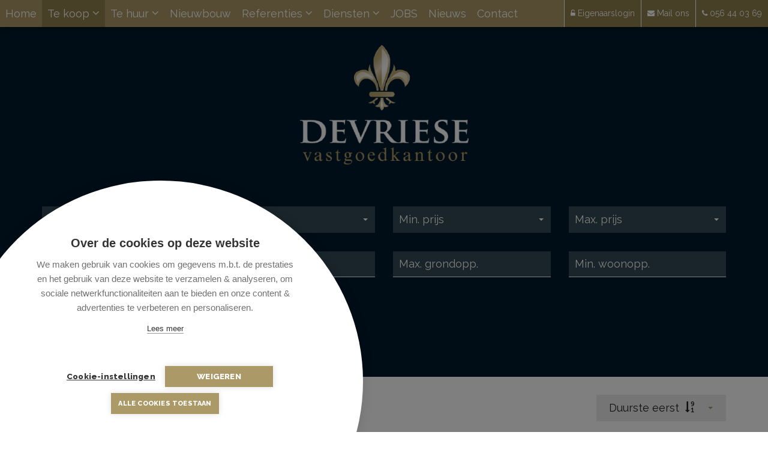

--- FILE ---
content_type: text/html; charset=utf-8
request_url: https://www.vastgoedkantoordevriese.be/te-koop/bouwgrond?show=advanced
body_size: 11873
content:


<!DOCTYPE html>

<html lang="nl-BE">
<head>
    <meta charset="utf-8">
    <meta name="robots" content="NOODP">
    <meta name="googlebot" content="NOODP">
    <meta http-equiv="X-UA-Compatible" content="IE=edge">
    
    <meta name="description" content="Devriese vastgoedkantoor heeft een ruim aanbod bouwgrond te koop." />
    <meta name="viewport" content="width=device-width, initial-scale=1, maximum-scale=1">

    <title>Bouwgrond te koop - Vastgoedkantoor Devriese</title>

    
    <link rel="canonical" href="https://www.vastgoedkantoordevriese.be/te-koop/bouwgrond" />

        <link rel="shortcut icon" href="https://staticstnew.skarabee.net/Views/Sites/Devriese_RP5/favicon.ico" type="image/x-icon" />                
    <link href="/Views/Templates/ResponsivePersonal5/Styles/icons.min.css?addicon=20230322" rel="stylesheet" type="text/css" />

        <link href="https://staticstnew.skarabee.net/Views/Sites/Devriese_RP5/Styles/styles.min.css?loading2=20230322" rel="stylesheet" />

    
    <script src="https://cdn.cookiehub.eu/c2/619a2a91.js"></script>
<script type="text/javascript">
document.addEventListener("DOMContentLoaded", function(event) {
var cpm = {};
window.cookiehub.load(cpm);
});
</script>
<script type="text/javascript">
  var _gaq = _gaq || [];
  _gaq.push(['_setAccount', 'UA-44335340-1']);
  _gaq.push(['_trackPageview']);
  (function() {
    var ga = document.createElement('script'); ga.type = 'text/javascript'; ga.async = true;
    ga.src = ('https:' == document.location.protocol ? 'https://ssl' : 'http://www') + '.google-analytics.com/ga.js';
    var s = document.getElementsByTagName('script')[0]; s.parentNode.insertBefore(ga, s);
  })();
</script>

    
    

</head>
<body class="publication_search forsaleland">
    
    <div class="divWrap">
<header>
    <nav class="divTop navbar-fixed-top">
        <div class="container-fluid">
            
<div class="divMobileMenu" id="btnMobileMenu">
    <button class="hamburger"><span>Toggle menu</span></button>
    <span class='navbarTxt'>Menu</span>
</div>

        <div class="sideMenu" id="mainMenu">
            <ul>
                            <li class="">
                                <a href=/nl-be
                                   
                                   
                                   title="Home">
                                    Home
                                </a>
                            </li>
                            <li class="active dropdown">
                                <a href=/te-koop class=dropdown-toggle data-toggle=dropdown role=button aria-haspopup=true aria-expanded=false
                                    data-one=true
                                   
                                   title="Te koop">
                                    Te koop
<span class="icon-angle-down"></span>                                 </a>
                                    <ul class="dropdown-menu">
                                                <li>
                                                    <a href="/te-koop/woningen" 
                                                       title="Woning">
                                                            Woning
                                                    </a>
                                                </li>
                                                <li>
                                                    <a href="/te-koop/appartementen" 
                                                       title="Appartement">
                                                            Appartement
                                                    </a>
                                                </li>
                                                <li>
                                                    <a href="/te-koop/bedrijfsvastgoed" 
                                                       title="Handelspand">
                                                            Handelspand
                                                    </a>
                                                </li>
                                                <li class=active>
                                                    <a href="/te-koop/bouwgrond" 
                                                       title="Bouwgrond">
                                                            Bouwgrond
                                                    </a>
                                                </li>
                                                <li>
                                                    <a href="/te-koop/andere" 
                                                       title="Andere">
                                                            Andere
                                                    </a>
                                                </li>
                                                                            </ul>
                            </li>
                            <li class=" dropdown">
                                <a href=/te-huur class=dropdown-toggle data-toggle=dropdown role=button aria-haspopup=true aria-expanded=false
                                    data-one=true
                                   
                                   title="Te huur">
                                    Te huur
<span class="icon-angle-down"></span>                                 </a>
                                    <ul class="dropdown-menu">
                                                <li>
                                                    <a href="/te-huur/woningen" 
                                                       title="Woning">
                                                            Woning
                                                    </a>
                                                </li>
                                                <li>
                                                    <a href="/te-huur/appartementen" 
                                                       title="Appartement">
                                                            Appartement
                                                    </a>
                                                </li>
                                                <li>
                                                    <a href="/te-huur/bedrijfsvastgoed" 
                                                       title="Handelspand">
                                                            Handelspand
                                                    </a>
                                                </li>
                                                <li>
                                                    <a href="/te-huur/andere" 
                                                       title="Andere">
                                                            Andere
                                                    </a>
                                                </li>
                                                                            </ul>
                            </li>
                            <li class="">
                                <a href=/projecten
                                   
                                   
                                   title="Nieuwbouw">
                                    Nieuwbouw
                                </a>
                            </li>
                            <li class=" dropdown">
                                <a href=/reacties class=dropdown-toggle data-toggle=dropdown role=button aria-haspopup=true aria-expanded=false
                                    data-one=true
                                   
                                   title="Referenties">
                                    Referenties
<span class="icon-angle-down"></span>                                 </a>
                                    <ul class="dropdown-menu">
                                                <li>
                                                    <a href="/reacties" 
                                                       title="Klant reacties">
                                                            Klant reacties
                                                    </a>
                                                </li>
                                                <li>
                                                    <a href="/verkocht" 
                                                       title="Verkocht">
                                                            Verkocht
                                                    </a>
                                                </li>
                                                                            </ul>
                            </li>
                            <li class=" dropdown">
                                <a href=/diensten class=dropdown-toggle data-toggle=dropdown role=button aria-haspopup=true aria-expanded=false
                                    data-one=true
                                   
                                   title="Diensten">
                                    Diensten
<span class="icon-angle-down"></span>                                 </a>
                                    <ul class="dropdown-menu">
                                                                                                <li><a href="/diensten#visie" title="ONZE VISIE">
                                                            ONZE VISIE
                                                        </a></li>
                                                        <li><a href="/diensten#verkopen" title="U WIL VERKOPEN">
                                                            U WIL VERKOPEN
                                                        </a></li>
                                                        <li><a href="/diensten#verhuren" title="U WIL VERHUREN">
                                                            U WIL VERHUREN
                                                        </a></li>
                                                        <li><a href="/diensten#waardebepaling" title="WAARDEBEPALING">
                                                            WAARDEBEPALING
                                                        </a></li>
                                    </ul>
                            </li>
                            <li class="">
                                <a href=/extra
                                   
                                   
                                   title="JOBS">
                                    JOBS
                                </a>
                            </li>
                            <li class="">
                                <a href=/nieuws
                                   
                                   
                                   title="Nieuws">
                                    Nieuws
                                </a>
                            </li>
                            <li class="">
                                <a href=/contact
                                   
                                   
                                   title="Contact">
                                    Contact
                                </a>
                            </li>


            </ul>
        </div>



            
<div id="menuRight">
    <ul>
        

                <li class=dropdown>               
<a href=/login target=_blank class=dropdown-toggle role=button aria-haspopup=true aria-expanded=false data-one=true>                    <i class='icon-unlock-alt'></i>
                    
                    Eigenaarslogin

                    </a>


                       
                </li>
                <li class=dropdown>               
<a href=/contact class=dropdown-toggle role=button aria-haspopup=true aria-expanded=false data-one=true>                    <i class='icon-envelope'></i>
                    
                    Mail ons

                    </a>


                       
                </li>
                <li class=dropdown>               
<a href=tel:003256440369 class=dropdown-toggle role=button aria-haspopup=true aria-expanded=false data-one=true>                    <i class='icon-phone'></i>
                    
                    056 44 03 69

                    </a>


                       
                </li>

    </ul>
</div>

        </div>
    </nav>

    

    <figure class="figLogo ">
                        <a href="/nl-be" title="Link homepage">
                <img src="https://staticstnew.skarabee.net/Views/Sites/Devriese_RP5/Images/logo.png?img=1" alt="Vastgoedkantoor Devriese" class="img-responsive logo" />
        </a>
                    </figure>

</header>





    <form action="/te-koop" class="frmSearch" data-action-sale="/te-koop" data-action-rent="/te-huur">

         
        
         

        
        <input type="hidden" id="MinimumSoldPeriod" name="MinimumSoldPeriod" class="reloadFields" />
        <input type="hidden" id="SoldPeriod" name="SoldPeriod" class="reloadFields" />
        <input type="hidden" id="MinimumRentedPeriod" name="MinimumRentedPeriod" class="reloadFields" />
        <input type="hidden" id="RentedPeriod" name="RentedPeriod" class="reloadFields" />
        <input type="hidden" id="FlowStatus" name="FlowStatus" value="ForSale,ForSaleReserved,ForSaleWithBid,ToCompleteForSale,SoldUnderReserve" class="reloadFields" />
        <input type="hidden" id="ExcludeProjectRelatedItems" name="ExcludeProjectRelatedItems" value="" class="reloadFields" />
        <input type="hidden" id="EstateTypes" name="EstateTypes" value="" class="reloadFields" />
        <input type="hidden" id="OpenHouse" name="OpenHouse" value="" class="reloadFields" />
        <input type="hidden" id="Categories" name="Categories" value="" class="reloadFields" />
        <input type="hidden" id="marketingtypes" name="marketingtypes" value="" class="reloadFields" />
        <input type="hidden" id="marketingtypes-excl" name="marketingtypes-excl" value="" class="reloadFields" />        

        <div class="divSearch divSearchAdvanced
            
            " 
            style=display:block>
<div class=container>            <div class="row">
                        <input type="hidden" id="TransactionType" name="TransactionType" value="Sale" class="reloadFields" />
                                
                                    <div class=" col-xs-12 col-sm-6 col-md-3" 
                                         data-SimpleSearchBootstrap="col-xs-12 col-sm-6 col-md-12" data-AdvancedSearchBootstrap="col-xs-12 col-sm-6 col-md-3">
                                
                                    <select class="form-control selectpicker show-tick" 
                                        title="Gemeente" 
                                        name="cities[]" id="cities" 
                                        data-placeholder="Gemeente"
                                        data-lowercasecities="true"
                                        data-size='8' data-mobile='false' data-dropup-auto='false' multiple data-none-results-text='Geen resultaten' data-live-search='true' data-selected-text-format='count>2' data-count-selected-text='{0} geselecteerd' data-actions-box='true' data-select-all-text='Selecteer alles' data-deselect-all-text='Deselecteer alles'
                                        >
                                                <option value="aalbeke" >
                                                    aalbeke
                                                </option>
                                                <option value="bellegem" >
                                                    bellegem
                                                </option>
                                                <option value="bissegem" >
                                                    bissegem
                                                </option>
                                                <option value="gullegem" >
                                                    gullegem
                                                </option>
                                                <option value="harelbeke" >
                                                    harelbeke
                                                </option>
                                                <option value="heule" >
                                                    heule
                                                </option>
                                                <option value="kortrijk" >
                                                    kortrijk
                                                </option>
                                                <option value="kuurne" >
                                                    kuurne
                                                </option>
                                                <option value="lendelede" >
                                                    lendelede
                                                </option>
                                                <option value="marke" >
                                                    marke
                                                </option>
                                                <option value="menen" >
                                                    menen
                                                </option>
                                                <option value="meulebeke" >
                                                    meulebeke
                                                </option>
                                                <option value="moorsele" >
                                                    moorsele
                                                </option>
                                                <option value="oostende" >
                                                    oostende
                                                </option>
                                                <option value="outrijve" >
                                                    outrijve
                                                </option>
                                                <option value="rollegem" >
                                                    rollegem
                                                </option>
                                                <option value="schaarbeek" >
                                                    schaarbeek
                                                </option>
                                                <option value="sint-eloois-winkel" >
                                                    sint-eloois-winkel
                                                </option>
                                                <option value="spiere-helkijn" >
                                                    spiere-helkijn
                                                </option>
                                                <option value="waregem" >
                                                    waregem
                                                </option>
                                                <option value="wevelgem" >
                                                    wevelgem
                                                </option>
                                                <option value="zwevegem" >
                                                    zwevegem
                                                </option>

                                    </select>
                            </div>
                                
                                    <div class=" col-xs-12 col-sm-6 col-md-3" 
                                         data-SimpleSearchBootstrap="" data-AdvancedSearchBootstrap="col-xs-12 col-sm-6 col-md-3">
                                
                                    <select class="form-control selectpicker show-tick" title='Type' name="sorts[]" id="sorts" data-placeholder="Type" data-size='8' data-mobile='false' data-dropup-auto='false' multiple data-none-results-text='Geen resultaten' data-live-search='true' data-selected-text-format='count>2' data-count-selected-text='{0} geselecteerd' data-actions-box='true' data-select-all-text='Selecteer alles' data-deselect-all-text='Deselecteer alles'>
                                                    <optgroup label="Wonen">
                                                            <option value="Dwelling" >
                                                                Woning
                                                            </option>
                                                            <option value="Flat" >
                                                                Appartement
                                                            </option>
                                                            <option value="Land" selected>
                                                                Grond
                                                            </option>
                                                            <option value="Room" >
                                                                Kamer
                                                            </option>
                                                            <option value="ServiceFlat" >
                                                                Service Flat
                                                            </option>
                                                    </optgroup>
                                                    <optgroup label="Bedrijfsvastgoed">
                                                            <option value="Catering" >
                                                                Horeca
                                                            </option>
                                                            <option value="Industry" >
                                                                Industrie
                                                            </option>
                                                            <option value="ProfessionalLand" >
                                                                Terrein
                                                            </option>
                                                            <option value="Shop" >
                                                                Winkelruimte
                                                            </option>
                                                    </optgroup>

                                    </select>
                            </div>
                                
                                    <div class=" col-xs-12 col-sm-6 col-md-3" 
                                         data-SimpleSearchBootstrap="" data-AdvancedSearchBootstrap="col-xs-12 col-sm-6 col-md-3">
                                
                                    <select class="form-control selectpicker show-tick" title="Min. prijs" id="price-from" name="price-from" data-size='8' data-mobile='false' data-dropup-auto='false'
                                        data-rent="500,750,1000,1250,1500,1750,2000,2250,2500"
                                        data-sale="100000,150000,200000,250000,300000,400000,500000,750000"
                                        data-min="Geen minimum">
                                        <option title="" data-content="<input type='text' placeholder='Typ of kies uit de lijst' data-search='true' class='customPrice' id='customPrice-from'  data-a-sign='€ ' />"></option>
                                        <option value="">Geen minimum</option>
                                            <option value="100000"
                                                    >
                                                € 100 000
                                            </option>
                                            <option value="150000"
                                                    >
                                                € 150 000
                                            </option>
                                            <option value="200000"
                                                    >
                                                € 200 000
                                            </option>
                                            <option value="250000"
                                                    >
                                                € 250 000
                                            </option>
                                            <option value="300000"
                                                    >
                                                € 300 000
                                            </option>
                                            <option value="400000"
                                                    >
                                                € 400 000
                                            </option>
                                            <option value="500000"
                                                    >
                                                € 500 000
                                            </option>
                                            <option value="750000"
                                                    >
                                                € 750 000
                                            </option>
                                    </select>
                            </div>
                                
                                    <div class=" col-xs-12 col-sm-6 col-md-3" 
                                         data-SimpleSearchBootstrap="" data-AdvancedSearchBootstrap="col-xs-12 col-sm-6 col-md-3">
                                
                                    <select class="form-control selectpicker show-tick" title="Max. prijs" id="price-to" name="price-to" data-size='8' data-mobile='false' data-dropup-auto='false'
                                        data-rent="500,750,1000,1250,1500,1750,2000,2250,2500"
                                        data-sale="100000,150000,200000,250000,300000,400000,500000,750000"
                                        data-max="Geen maximum">
                                        <option title="" data-content="<input type='text' placeholder='Typ of kies uit de lijst' data-search='true' class='customPrice' id='customPrice-to'  data-a-sign='€ ' />"></option>
                                            <option value="100000"
                                                    >
                                                € 100 000
                                            </option>
                                            <option value="150000"
                                                    >
                                                € 150 000
                                            </option>
                                            <option value="200000"
                                                    >
                                                € 200 000
                                            </option>
                                            <option value="250000"
                                                    >
                                                € 250 000
                                            </option>
                                            <option value="300000"
                                                    >
                                                € 300 000
                                            </option>
                                            <option value="400000"
                                                    >
                                                € 400 000
                                            </option>
                                            <option value="500000"
                                                    >
                                                € 500 000
                                            </option>
                                            <option value="750000"
                                                    >
                                                € 750 000
                                            </option>

                                        <option value="">Geen maximum</option>
                                    </select>
                            </div>
                                
                                    <div class=" col-xs-12 col-sm-6 col-md-3" 
                                         data-SimpleSearchBootstrap="" data-AdvancedSearchBootstrap="col-xs-12 col-sm-6 col-md-3">
                                
                                    <select class="form-control selectpicker show-tick" title="Min. # slaapk." id="numberofbedrooms-from" name="numberofbedrooms-from" data-size='8' data-mobile='false' data-dropup-auto='false'>
                                        <option class="Placeholder" value="">Min. # slaapk.</option>
                                            <option value="1"
                                                    >
                                                1
                                            </option>
                                            <option value="2"
                                                    >
                                                2
                                            </option>
                                            <option value="3"
                                                    >
                                                3
                                            </option>
                                            <option value="4"
                                                    >
                                                4
                                            </option>
                                            <option value="5"
                                                    >
                                                5
                                            </option>
                                    </select>
                            </div>
                                
                                    <div class=" col-xs-12 col-sm-6 col-md-3" 
                                         data-SimpleSearchBootstrap="" data-AdvancedSearchBootstrap="col-xs-12 col-sm-6 col-md-3">
                                
                                    <input id="LandAreaFrom" type="text" placeholder="Min. grondopp." name="landarea-from" autocomplete="off" role="textbox" aria-autocomplete="list" aria-haspopup="true" class="customSurface" />
                            </div>
                                
                                    <div class=" col-xs-12 col-sm-6 col-md-3" 
                                         data-SimpleSearchBootstrap="" data-AdvancedSearchBootstrap="col-xs-12 col-sm-6 col-md-3">
                                
                                    <input id="LandAreaTo" type="text" placeholder="Max. grondopp." name="landarea-to" autocomplete="off" role="textbox" aria-autocomplete="list" aria-haspopup="true" class="customSurface" />
                            </div>
                                
                                    <div class=" col-xs-12 col-sm-6 col-md-3" 
                                         data-SimpleSearchBootstrap="" data-AdvancedSearchBootstrap="col-xs-12 col-sm-6 col-md-3">
                                
                                    <input id="HabitableAreaFrom" type="text" placeholder="Min. woonopp." name="habitablearea-from" autocomplete="off" role="textbox" aria-autocomplete="list" aria-haspopup="true" class="customSurface" />
                            </div>
                                
                                    <div class=" col-xs-12 col-sm-6 col-md-3" 
                                         data-SimpleSearchBootstrap="" data-AdvancedSearchBootstrap="col-xs-12 col-sm-6 col-md-3">
                                
                                    <input id="HabitableAreaTo" type="text" placeholder="Max. woonopp." name="habitablearea-to" autocomplete="off" role="textbox" aria-autocomplete="list" aria-haspopup="true" class="customSurface" />
                            </div>
                                
                                    <div class="divGroup col-xs-12 col-md-6" 
                                         data-SimpleSearchBootstrap="" data-AdvancedSearchBootstrap="col-xs-12 col-md-6">
                                
                            </div>
                                
                                    <div class="clearfix">
                                
                            </div>
                                
                                    <div class="divGroup col-xs-12 col-sm-12 col-md-6" 
                                         data-SimpleSearchBootstrap="col-xs-12 col-sm-6 col-md-12" data-AdvancedSearchBootstrap="col-xs-12 col-sm-12 col-md-6">
                                
                                                <button type="submit">
                                                    <i class="icon-search"></i>
                                                    <span class="totalCountValue"></span>
                                                    <span>
                                                        gevonden
                                                    </span>
                                                </button>
                                                <a type="reset" href="https://www.vastgoedkantoordevriese.be/te-koop/bouwgrond?show=advanced"><i class="icon-trash"></i><span>Wissen</span></a>
                            </div>
                    <input type="hidden" id="showMap" name="showMap" />





            </div>
</div>        </div>

</form>


        



<div class="divOfferTop">
    <div class="container">
        <div class="row">
                <div class="col-md-4 divResults">
                    <span>6</span> resultaten gevonden
                </div>
            <div class="col-md-8 divSortPaging">
                <ul>
                                            <li class="liClear"></li>
                        <li>
                            <select class="selectpicker" id="sortfields">
                                        <option value="/te-koop/bouwgrond?show=advanced&amp;sortdirection=desc&amp;sortfield=publication_created" data-content="Nieuwste eerst <i class='icon-sort-numeric-desc'></i>"
                                                
                                                title="Nieuwste eerst <i class='icon-sort-numeric-desc'></i>"></option>
                                        <option value="/te-koop/bouwgrond?show=advanced&amp;sortdirection=asc&amp;sortfield=publication_created" data-content="Oudste eerst <i class='icon-sort-numeric-asc'></i>"
                                                
                                                title="Oudste eerst <i class='icon-sort-numeric-asc'></i>"></option>
                                    <option value="/te-koop/bouwgrond?show=advanced&amp;sortdirection=asc&amp;sortfield=price" data-content="Goedkoopste eerst <i class='icon-sort-numeric-asc'></i>"
                                            
                                            title="Goedkoopste eerst <i class='icon-sort-numeric-asc'></i>"></option>
                                    <option value="/te-koop/bouwgrond?show=advanced&amp;sortdirection=asc&amp;sortfield=price" data-content="Duurste eerst <i class='icon-sort-numeric-desc'></i>"
                                            selected
                                            title="Duurste eerst <i class='icon-sort-numeric-desc'></i>"></option>
                                        <option value="/te-koop/bouwgrond?show=advanced&amp;sortdirection=asc&amp;sortfield=city" data-content="Gemeente (a-z) <i class='icon-sort-alpha-asc'></i>"
                                                
                                                title="Gemeente (a-z) <i class='icon-sort-alpha-asc'></i>"></option>
                                        <option value="/te-koop/bouwgrond?show=advanced&amp;sortdirection=desc&amp;sortfield=city" data-content="Gemeente (z-a) <i class='icon-sort-alpha-desc'></i>"
                                                
                                                title="Gemeente (z-a) <i class='icon-sort-alpha-desc'></i>"></option>
                            </select>
                            <input type="hidden" name="sortfield" value="price" />
                            <input type="hidden" name="sortdirection" value="desc" />
                        </li>
                    <li class="liClear"></li>         

                </ul>
                    
                <div class="clearfix"></div>
            </div>
        </div>
    </div>
</div>
    <section class="secPub">
        <div class="container">
            
<h1>Bouwgrond te koop</h1>



            <div class="card-deck row switch-view-container active" data-view="showOnList">
                

    <div class="card-property col-sm-6 col-md-4">


        

<article class="artPub equalheight" data-id="6926766">
    <a href='/te-koop-grond-kuurne/details-pand/6926766?dosearch=True&flowstatus=ForSale,ForSaleReserved,ForSaleWithBid,ToCompleteForSale,SoldUnderReserve&pageindex=1&pagesize=50&searchpage=ForSaleLand&sortdirection=DESC&sortfield=price&sorts=Land&transactiontype=Sale' title='Te koop grond - Kuurne'
    id='6926766' name='6926766'
    >
    
<figure>
    <div class="divImg imgCover img32">


        <picture class="">
                    <source media="(max-width: 479px)" data-srcset="https://skarabeecmsfilestore.cdn.360.zabun.be/Public/FileStore.ashx?noError=true&amp;reference=194244094164110171134253225028165250185081033161&amp;width=307&amp;height=230&amp;backgroundcolor=&amp;enlargeIfSmaller=true&amp;watermark=243206093140252088129210112209223071051150218058 1x, https://skarabeecmsfilestore.cdn.360.zabun.be/Public/FileStore.ashx?noError=true&amp;reference=194244094164110171134253225028165250185081033161&amp;width=613&amp;height=460&amp;backgroundcolor=&amp;enlargeIfSmaller=true&amp;watermark=243206093140252088129210112209223071051150218058 2x">
                    <source media="(max-width: 991px)" data-srcset="https://skarabeecmsfilestore.cdn.360.zabun.be/Public/FileStore.ashx?noError=true&amp;reference=194244094164110171134253225028165250185081033161&amp;width=307&amp;height=230&amp;backgroundcolor=&amp;enlargeIfSmaller=true&amp;watermark=243206093140252088129210112209223071051150218058 1x, https://skarabeecmsfilestore.cdn.360.zabun.be/Public/FileStore.ashx?noError=true&amp;reference=194244094164110171134253225028165250185081033161&amp;width=613&amp;height=460&amp;backgroundcolor=&amp;enlargeIfSmaller=true&amp;watermark=243206093140252088129210112209223071051150218058 2x">
                    <source media="(max-width: 1199px)" data-srcset="https://skarabeecmsfilestore.cdn.360.zabun.be/Public/FileStore.ashx?noError=true&amp;reference=194244094164110171134253225028165250185081033161&amp;width=260&amp;height=195&amp;backgroundcolor=&amp;enlargeIfSmaller=true&amp;watermark=243206093140252088129210112209223071051150218058 1x, https://skarabeecmsfilestore.cdn.360.zabun.be/Public/FileStore.ashx?noError=true&amp;reference=194244094164110171134253225028165250185081033161&amp;width=520&amp;height=390&amp;backgroundcolor=&amp;enlargeIfSmaller=true&amp;watermark=243206093140252088129210112209223071051150218058 2x">
                    <img alt="Te koop grond - Kuurne" class=" lazyload" data-src="https://skarabeecmsfilestore.cdn.360.zabun.be/Public/FileStore.ashx?noError=true&amp;reference=194244094164110171134253225028165250185081033161&amp;width=320&amp;height=240&amp;backgroundcolor=&amp;enlargeIfSmaller=true&amp;watermark=243206093140252088129210112209223071051150218058" data-srcset="https://skarabeecmsfilestore.cdn.360.zabun.be/Public/FileStore.ashx?noError=true&amp;reference=194244094164110171134253225028165250185081033161&amp;width=320&amp;height=240&amp;backgroundcolor=&amp;enlargeIfSmaller=true&amp;watermark=243206093140252088129210112209223071051150218058 1x, https://skarabeecmsfilestore.cdn.360.zabun.be/Public/FileStore.ashx?noError=true&amp;reference=194244094164110171134253225028165250185081033161&amp;width=640&amp;height=480&amp;backgroundcolor=&amp;enlargeIfSmaller=true&amp;watermark=243206093140252088129210112209223071051150218058 2x" loading="lazy" >

        </picture>
    </div>


            <span class="spnOverlay">
            <i class="icon-video"></i>                                </span>
</figure>



    

<div class="divTxt">
    <div class="divTxtRight spnPrice">
        

        <span class="inlineblock">€ 1 450 000</span>

    </div>
    <div class="divTxtLeft">
        <span class="spnCity">Kuurne</span>
                    <span class="spnProjectName"> Grond</span>

    </div>
</div>
    <div class="divTxtHover">
        <div class="divAlignWrap">
            <div class="divAlign">
                    <div class="divTitle">
Uitzonderlijk vastgoed tussen Heulebeek en Leie op 4ha te koop in Kuurne                                            </div>
                

<div class="divIcons">
    <div class="row">
    </div>
</div>
            </div>
        </div>
    </div>

    </a>
</article>
    </div>
    <div class="card-property col-sm-6 col-md-4">


        

<article class="artPub equalheight" data-id="7421079">
    <a href='/te-koop-grond-gullegem/details-pand/7421079?dosearch=True&flowstatus=ForSale,ForSaleReserved,ForSaleWithBid,ToCompleteForSale,SoldUnderReserve&pageindex=1&pagesize=50&searchpage=ForSaleLand&sortdirection=DESC&sortfield=price&sorts=Land&transactiontype=Sale' title='Optie grond - Gullegem'
    id='7421079' name='7421079'
    >
    
<figure>
    <div class="divImg imgCover img32">


        <picture class="">
                    <source media="(max-width: 479px)" data-srcset="https://skarabeecmsfilestore.cdn.360.zabun.be/Public/FileStore.ashx?noError=true&amp;reference=132069080141105181108246018053152233012154006124&amp;width=307&amp;height=230&amp;backgroundcolor=&amp;enlargeIfSmaller=true&amp;watermark=243206093140252088129210112209223071051150218058 1x, https://skarabeecmsfilestore.cdn.360.zabun.be/Public/FileStore.ashx?noError=true&amp;reference=132069080141105181108246018053152233012154006124&amp;width=613&amp;height=460&amp;backgroundcolor=&amp;enlargeIfSmaller=true&amp;watermark=243206093140252088129210112209223071051150218058 2x">
                    <source media="(max-width: 991px)" data-srcset="https://skarabeecmsfilestore.cdn.360.zabun.be/Public/FileStore.ashx?noError=true&amp;reference=132069080141105181108246018053152233012154006124&amp;width=307&amp;height=230&amp;backgroundcolor=&amp;enlargeIfSmaller=true&amp;watermark=243206093140252088129210112209223071051150218058 1x, https://skarabeecmsfilestore.cdn.360.zabun.be/Public/FileStore.ashx?noError=true&amp;reference=132069080141105181108246018053152233012154006124&amp;width=613&amp;height=460&amp;backgroundcolor=&amp;enlargeIfSmaller=true&amp;watermark=243206093140252088129210112209223071051150218058 2x">
                    <source media="(max-width: 1199px)" data-srcset="https://skarabeecmsfilestore.cdn.360.zabun.be/Public/FileStore.ashx?noError=true&amp;reference=132069080141105181108246018053152233012154006124&amp;width=260&amp;height=195&amp;backgroundcolor=&amp;enlargeIfSmaller=true&amp;watermark=243206093140252088129210112209223071051150218058 1x, https://skarabeecmsfilestore.cdn.360.zabun.be/Public/FileStore.ashx?noError=true&amp;reference=132069080141105181108246018053152233012154006124&amp;width=520&amp;height=390&amp;backgroundcolor=&amp;enlargeIfSmaller=true&amp;watermark=243206093140252088129210112209223071051150218058 2x">
                    <img alt="Optie grond - Gullegem" class=" lazyload" data-src="https://skarabeecmsfilestore.cdn.360.zabun.be/Public/FileStore.ashx?noError=true&amp;reference=132069080141105181108246018053152233012154006124&amp;width=320&amp;height=240&amp;backgroundcolor=&amp;enlargeIfSmaller=true&amp;watermark=243206093140252088129210112209223071051150218058" data-srcset="https://skarabeecmsfilestore.cdn.360.zabun.be/Public/FileStore.ashx?noError=true&amp;reference=132069080141105181108246018053152233012154006124&amp;width=320&amp;height=240&amp;backgroundcolor=&amp;enlargeIfSmaller=true&amp;watermark=243206093140252088129210112209223071051150218058 1x, https://skarabeecmsfilestore.cdn.360.zabun.be/Public/FileStore.ashx?noError=true&amp;reference=132069080141105181108246018053152233012154006124&amp;width=640&amp;height=480&amp;backgroundcolor=&amp;enlargeIfSmaller=true&amp;watermark=243206093140252088129210112209223071051150218058 2x" loading="lazy" >

        </picture>
    </div>


        <label class="lbl lblIsOption">In optie</label>
    </figure>



    

<div class="divTxt">
    <div class="divTxtRight spnPrice">
        

        <span class="inlineblock">€ 395 000</span>

    </div>
    <div class="divTxtLeft">
        <span class="spnCity">Gullegem</span>
                    <span class="spnProjectName"> Grond</span>

    </div>
</div>
    <div class="divTxtHover">
        <div class="divAlignWrap">
            <div class="divAlign">
                    <div class="divTitle">
Bouwgrond voor ruime open bebouwing te koop op perceel van 1560.00 m&#178; in Gullegem                                            </div>
                

<div class="divIcons">
    <div class="row">
    </div>
</div>
            </div>
        </div>
    </div>

    </a>
</article>
    </div>
    <div class="card-property col-sm-6 col-md-4">


        

<article class="artPub equalheight" data-id="7408116">
    <a href='/te-koop-grond-kortrijk/details-pand/7408116?dosearch=True&flowstatus=ForSale,ForSaleReserved,ForSaleWithBid,ToCompleteForSale,SoldUnderReserve&pageindex=1&pagesize=50&searchpage=ForSaleLand&sortdirection=DESC&sortfield=price&sorts=Land&transactiontype=Sale' title='Te koop grond - Kortrijk'
    id='7408116' name='7408116'
    >
    
<figure>
    <div class="divImg imgCover img32">


        <picture class="">
                    <source media="(max-width: 479px)" data-srcset="https://skarabeecmsfilestore.cdn.360.zabun.be/Public/FileStore.ashx?noError=true&amp;reference=110231205251221109083013225031070185003114090250&amp;width=307&amp;height=230&amp;backgroundcolor=&amp;enlargeIfSmaller=true&amp;watermark=243206093140252088129210112209223071051150218058 1x, https://skarabeecmsfilestore.cdn.360.zabun.be/Public/FileStore.ashx?noError=true&amp;reference=110231205251221109083013225031070185003114090250&amp;width=613&amp;height=460&amp;backgroundcolor=&amp;enlargeIfSmaller=true&amp;watermark=243206093140252088129210112209223071051150218058 2x">
                    <source media="(max-width: 991px)" data-srcset="https://skarabeecmsfilestore.cdn.360.zabun.be/Public/FileStore.ashx?noError=true&amp;reference=110231205251221109083013225031070185003114090250&amp;width=307&amp;height=230&amp;backgroundcolor=&amp;enlargeIfSmaller=true&amp;watermark=243206093140252088129210112209223071051150218058 1x, https://skarabeecmsfilestore.cdn.360.zabun.be/Public/FileStore.ashx?noError=true&amp;reference=110231205251221109083013225031070185003114090250&amp;width=613&amp;height=460&amp;backgroundcolor=&amp;enlargeIfSmaller=true&amp;watermark=243206093140252088129210112209223071051150218058 2x">
                    <source media="(max-width: 1199px)" data-srcset="https://skarabeecmsfilestore.cdn.360.zabun.be/Public/FileStore.ashx?noError=true&amp;reference=110231205251221109083013225031070185003114090250&amp;width=260&amp;height=195&amp;backgroundcolor=&amp;enlargeIfSmaller=true&amp;watermark=243206093140252088129210112209223071051150218058 1x, https://skarabeecmsfilestore.cdn.360.zabun.be/Public/FileStore.ashx?noError=true&amp;reference=110231205251221109083013225031070185003114090250&amp;width=520&amp;height=390&amp;backgroundcolor=&amp;enlargeIfSmaller=true&amp;watermark=243206093140252088129210112209223071051150218058 2x">
                    <img alt="Te koop grond - Kortrijk" class=" lazyload" data-src="https://skarabeecmsfilestore.cdn.360.zabun.be/Public/FileStore.ashx?noError=true&amp;reference=110231205251221109083013225031070185003114090250&amp;width=320&amp;height=240&amp;backgroundcolor=&amp;enlargeIfSmaller=true&amp;watermark=243206093140252088129210112209223071051150218058" data-srcset="https://skarabeecmsfilestore.cdn.360.zabun.be/Public/FileStore.ashx?noError=true&amp;reference=110231205251221109083013225031070185003114090250&amp;width=320&amp;height=240&amp;backgroundcolor=&amp;enlargeIfSmaller=true&amp;watermark=243206093140252088129210112209223071051150218058 1x, https://skarabeecmsfilestore.cdn.360.zabun.be/Public/FileStore.ashx?noError=true&amp;reference=110231205251221109083013225031070185003114090250&amp;width=640&amp;height=480&amp;backgroundcolor=&amp;enlargeIfSmaller=true&amp;watermark=243206093140252088129210112209223071051150218058 2x" loading="lazy" >

        </picture>
    </div>


    </figure>



    

<div class="divTxt">
    <div class="divTxtRight spnPrice">
        

        <span class="inlineblock">€ 325 000</span>

    </div>
    <div class="divTxtLeft">
        <span class="spnCity">Kortrijk</span>
                    <span class="spnProjectName"> Grond</span>

    </div>
</div>
    <div class="divTxtHover">
        <div class="divAlignWrap">
            <div class="divAlign">
                    <div class="divTitle">
Ruim perceel grond van 2.325m&#178; in groene omgeving                                             </div>
                

<div class="divIcons">
    <div class="row">
    </div>
</div>
            </div>
        </div>
    </div>

    </a>
</article>
    </div>
    <div class="card-property col-sm-6 col-md-4">


        

<article class="artPub equalheight" data-id="7430477">
    <a href='/te-koop-grond-gullegem/details-pand/7430477?dosearch=True&flowstatus=ForSale,ForSaleReserved,ForSaleWithBid,ToCompleteForSale,SoldUnderReserve&pageindex=1&pagesize=50&searchpage=ForSaleLand&sortdirection=DESC&sortfield=price&sorts=Land&transactiontype=Sale' title='Optie grond - Gullegem'
    id='7430477' name='7430477'
    >
    
<figure>
    <div class="divImg imgCover img32">


        <picture class="">
                    <source media="(max-width: 479px)" data-srcset="https://skarabeecmsfilestore.cdn.360.zabun.be/Public/FileStore.ashx?noError=true&amp;reference=171015153106230244044121043170115088066004188247&amp;width=307&amp;height=230&amp;backgroundcolor=&amp;enlargeIfSmaller=true&amp;watermark=243206093140252088129210112209223071051150218058 1x, https://skarabeecmsfilestore.cdn.360.zabun.be/Public/FileStore.ashx?noError=true&amp;reference=171015153106230244044121043170115088066004188247&amp;width=613&amp;height=460&amp;backgroundcolor=&amp;enlargeIfSmaller=true&amp;watermark=243206093140252088129210112209223071051150218058 2x">
                    <source media="(max-width: 991px)" data-srcset="https://skarabeecmsfilestore.cdn.360.zabun.be/Public/FileStore.ashx?noError=true&amp;reference=171015153106230244044121043170115088066004188247&amp;width=307&amp;height=230&amp;backgroundcolor=&amp;enlargeIfSmaller=true&amp;watermark=243206093140252088129210112209223071051150218058 1x, https://skarabeecmsfilestore.cdn.360.zabun.be/Public/FileStore.ashx?noError=true&amp;reference=171015153106230244044121043170115088066004188247&amp;width=613&amp;height=460&amp;backgroundcolor=&amp;enlargeIfSmaller=true&amp;watermark=243206093140252088129210112209223071051150218058 2x">
                    <source media="(max-width: 1199px)" data-srcset="https://skarabeecmsfilestore.cdn.360.zabun.be/Public/FileStore.ashx?noError=true&amp;reference=171015153106230244044121043170115088066004188247&amp;width=260&amp;height=195&amp;backgroundcolor=&amp;enlargeIfSmaller=true&amp;watermark=243206093140252088129210112209223071051150218058 1x, https://skarabeecmsfilestore.cdn.360.zabun.be/Public/FileStore.ashx?noError=true&amp;reference=171015153106230244044121043170115088066004188247&amp;width=520&amp;height=390&amp;backgroundcolor=&amp;enlargeIfSmaller=true&amp;watermark=243206093140252088129210112209223071051150218058 2x">
                    <img alt="Optie grond - Gullegem" class=" lazyload" data-src="https://skarabeecmsfilestore.cdn.360.zabun.be/Public/FileStore.ashx?noError=true&amp;reference=171015153106230244044121043170115088066004188247&amp;width=320&amp;height=240&amp;backgroundcolor=&amp;enlargeIfSmaller=true&amp;watermark=243206093140252088129210112209223071051150218058" data-srcset="https://skarabeecmsfilestore.cdn.360.zabun.be/Public/FileStore.ashx?noError=true&amp;reference=171015153106230244044121043170115088066004188247&amp;width=320&amp;height=240&amp;backgroundcolor=&amp;enlargeIfSmaller=true&amp;watermark=243206093140252088129210112209223071051150218058 1x, https://skarabeecmsfilestore.cdn.360.zabun.be/Public/FileStore.ashx?noError=true&amp;reference=171015153106230244044121043170115088066004188247&amp;width=640&amp;height=480&amp;backgroundcolor=&amp;enlargeIfSmaller=true&amp;watermark=243206093140252088129210112209223071051150218058 2x" loading="lazy" >

        </picture>
    </div>


        <label class="lbl lblIsOption">In optie</label>
    </figure>



    

<div class="divTxt">
    <div class="divTxtRight spnPrice">
        

        <span class="inlineblock">€ 315 000</span>

    </div>
    <div class="divTxtLeft">
        <span class="spnCity">Gullegem</span>
                    <span class="spnProjectName"> Grond</span>

    </div>
</div>
    <div class="divTxtHover">
        <div class="divAlignWrap">
            <div class="divAlign">
                    <div class="divTitle">
Bouwgrond (bouwen van een villa) van 1.062 m&#178; te koop op rustige ligging vlakbij centrum-Gullegem                                            </div>
                

<div class="divIcons">
    <div class="row">
                <div class="col-xs-3 col-lg-6">
                    <span class="spnIco"><i class="icon-icons_habitable"></i></span>
                    <span class="spnTxt"><label>Woonopp.</label>90 m&sup2;</span>
                </div>
                <div class="col-xs-3 col-lg-6">
                    <span class="spnIco"><i class="icon-icons_car"></i></span>
                    <span class="spnTxt"><label>Garage?</label>Ja</span>
                </div>
    </div>
</div>
            </div>
        </div>
    </div>

    </a>
</article>
    </div>
    <div class="card-property col-sm-6 col-md-4">


        

<article class="artPub equalheight" data-id="6452021">
    <a href='/te-koop-grond-outrijve/details-pand/6452021?dosearch=True&flowstatus=ForSale,ForSaleReserved,ForSaleWithBid,ToCompleteForSale,SoldUnderReserve&pageindex=1&pagesize=50&searchpage=ForSaleLand&sortdirection=DESC&sortfield=price&sorts=Land&transactiontype=Sale' title='Te koop grond - Outrijve'
    id='6452021' name='6452021'
    >
    
<figure>
    <div class="divImg imgCover img32">


        <picture class="">
                    <source media="(max-width: 479px)" data-srcset="https://skarabeecmsfilestore.cdn.360.zabun.be/Public/FileStore.ashx?noError=true&amp;reference=012088180010217002104249046023094182159034150018&amp;width=307&amp;height=230&amp;backgroundcolor=&amp;enlargeIfSmaller=true&amp;watermark=243206093140252088129210112209223071051150218058 1x, https://skarabeecmsfilestore.cdn.360.zabun.be/Public/FileStore.ashx?noError=true&amp;reference=012088180010217002104249046023094182159034150018&amp;width=613&amp;height=460&amp;backgroundcolor=&amp;enlargeIfSmaller=true&amp;watermark=243206093140252088129210112209223071051150218058 2x">
                    <source media="(max-width: 991px)" data-srcset="https://skarabeecmsfilestore.cdn.360.zabun.be/Public/FileStore.ashx?noError=true&amp;reference=012088180010217002104249046023094182159034150018&amp;width=307&amp;height=230&amp;backgroundcolor=&amp;enlargeIfSmaller=true&amp;watermark=243206093140252088129210112209223071051150218058 1x, https://skarabeecmsfilestore.cdn.360.zabun.be/Public/FileStore.ashx?noError=true&amp;reference=012088180010217002104249046023094182159034150018&amp;width=613&amp;height=460&amp;backgroundcolor=&amp;enlargeIfSmaller=true&amp;watermark=243206093140252088129210112209223071051150218058 2x">
                    <source media="(max-width: 1199px)" data-srcset="https://skarabeecmsfilestore.cdn.360.zabun.be/Public/FileStore.ashx?noError=true&amp;reference=012088180010217002104249046023094182159034150018&amp;width=260&amp;height=195&amp;backgroundcolor=&amp;enlargeIfSmaller=true&amp;watermark=243206093140252088129210112209223071051150218058 1x, https://skarabeecmsfilestore.cdn.360.zabun.be/Public/FileStore.ashx?noError=true&amp;reference=012088180010217002104249046023094182159034150018&amp;width=520&amp;height=390&amp;backgroundcolor=&amp;enlargeIfSmaller=true&amp;watermark=243206093140252088129210112209223071051150218058 2x">
                    <img alt="Te koop grond - Outrijve" class=" lazyload" data-src="https://skarabeecmsfilestore.cdn.360.zabun.be/Public/FileStore.ashx?noError=true&amp;reference=012088180010217002104249046023094182159034150018&amp;width=320&amp;height=240&amp;backgroundcolor=&amp;enlargeIfSmaller=true&amp;watermark=243206093140252088129210112209223071051150218058" data-srcset="https://skarabeecmsfilestore.cdn.360.zabun.be/Public/FileStore.ashx?noError=true&amp;reference=012088180010217002104249046023094182159034150018&amp;width=320&amp;height=240&amp;backgroundcolor=&amp;enlargeIfSmaller=true&amp;watermark=243206093140252088129210112209223071051150218058 1x, https://skarabeecmsfilestore.cdn.360.zabun.be/Public/FileStore.ashx?noError=true&amp;reference=012088180010217002104249046023094182159034150018&amp;width=640&amp;height=480&amp;backgroundcolor=&amp;enlargeIfSmaller=true&amp;watermark=243206093140252088129210112209223071051150218058 2x" loading="lazy" >

        </picture>
    </div>


    </figure>



    

<div class="divTxt">
    <div class="divTxtRight spnPrice">
        

        <span class="inlineblock">€ 200 000</span>

    </div>
    <div class="divTxtLeft">
        <span class="spnCity">Outrijve</span>
                    <span class="spnProjectName"> Grond</span>

    </div>
</div>
    <div class="divTxtHover">
        <div class="divAlignWrap">
            <div class="divAlign">
                    <div class="divTitle">
Ruim perceel bouwgrond te koop in Outrijve van 756m&#178; en geschikt voor open bebouwing                                            </div>
                

<div class="divIcons">
    <div class="row">
    </div>
</div>
            </div>
        </div>
    </div>

    </a>
</article>
    </div>
    <div class="card-property col-sm-6 col-md-4">


        

<article class="artPub equalheight" data-id="7406901">
    <a href='/te-koop-grond-wevelgem/details-pand/7406901?dosearch=True&flowstatus=ForSale,ForSaleReserved,ForSaleWithBid,ToCompleteForSale,SoldUnderReserve&pageindex=1&pagesize=50&searchpage=ForSaleLand&sortdirection=DESC&sortfield=price&sorts=Land&transactiontype=Sale' title='Te koop grond - Wevelgem'
    id='7406901' name='7406901'
    >
    
<figure>
    <div class="divImg imgCover img32">


        <picture class="">
                    <source media="(max-width: 479px)" data-srcset="https://skarabeecmsfilestore.cdn.360.zabun.be/Public/FileStore.ashx?noError=true&amp;reference=163192202070234108112178080024163077124155219249&amp;width=307&amp;height=230&amp;backgroundcolor=&amp;enlargeIfSmaller=true&amp;watermark=243206093140252088129210112209223071051150218058 1x, https://skarabeecmsfilestore.cdn.360.zabun.be/Public/FileStore.ashx?noError=true&amp;reference=163192202070234108112178080024163077124155219249&amp;width=613&amp;height=460&amp;backgroundcolor=&amp;enlargeIfSmaller=true&amp;watermark=243206093140252088129210112209223071051150218058 2x">
                    <source media="(max-width: 991px)" data-srcset="https://skarabeecmsfilestore.cdn.360.zabun.be/Public/FileStore.ashx?noError=true&amp;reference=163192202070234108112178080024163077124155219249&amp;width=307&amp;height=230&amp;backgroundcolor=&amp;enlargeIfSmaller=true&amp;watermark=243206093140252088129210112209223071051150218058 1x, https://skarabeecmsfilestore.cdn.360.zabun.be/Public/FileStore.ashx?noError=true&amp;reference=163192202070234108112178080024163077124155219249&amp;width=613&amp;height=460&amp;backgroundcolor=&amp;enlargeIfSmaller=true&amp;watermark=243206093140252088129210112209223071051150218058 2x">
                    <source media="(max-width: 1199px)" data-srcset="https://skarabeecmsfilestore.cdn.360.zabun.be/Public/FileStore.ashx?noError=true&amp;reference=163192202070234108112178080024163077124155219249&amp;width=260&amp;height=195&amp;backgroundcolor=&amp;enlargeIfSmaller=true&amp;watermark=243206093140252088129210112209223071051150218058 1x, https://skarabeecmsfilestore.cdn.360.zabun.be/Public/FileStore.ashx?noError=true&amp;reference=163192202070234108112178080024163077124155219249&amp;width=520&amp;height=390&amp;backgroundcolor=&amp;enlargeIfSmaller=true&amp;watermark=243206093140252088129210112209223071051150218058 2x">
                    <img alt="Te koop grond - Wevelgem" class=" lazyload" data-src="https://skarabeecmsfilestore.cdn.360.zabun.be/Public/FileStore.ashx?noError=true&amp;reference=163192202070234108112178080024163077124155219249&amp;width=320&amp;height=240&amp;backgroundcolor=&amp;enlargeIfSmaller=true&amp;watermark=243206093140252088129210112209223071051150218058" data-srcset="https://skarabeecmsfilestore.cdn.360.zabun.be/Public/FileStore.ashx?noError=true&amp;reference=163192202070234108112178080024163077124155219249&amp;width=320&amp;height=240&amp;backgroundcolor=&amp;enlargeIfSmaller=true&amp;watermark=243206093140252088129210112209223071051150218058 1x, https://skarabeecmsfilestore.cdn.360.zabun.be/Public/FileStore.ashx?noError=true&amp;reference=163192202070234108112178080024163077124155219249&amp;width=640&amp;height=480&amp;backgroundcolor=&amp;enlargeIfSmaller=true&amp;watermark=243206093140252088129210112209223071051150218058 2x" loading="lazy" >

        </picture>
    </div>


    </figure>



    

<div class="divTxt">
    <div class="divTxtRight spnPrice">
        

        <span class="inlineblock">€ 149 000</span>

    </div>
    <div class="divTxtLeft">
        <span class="spnCity">Wevelgem</span>
                    <span class="spnProjectName"> Grond</span>

    </div>
</div>
    <div class="divTxtHover">
        <div class="divAlignWrap">
            <div class="divAlign">
                    <div class="divTitle">
Bouwgrond van 652 m&#178; op rustige locatie te Wevelgem                                            </div>
                

<div class="divIcons">
    <div class="row">
    </div>
</div>
            </div>
        </div>
    </div>

    </a>
</article>
    </div>

<div class="col-sm-6 col-md-4">
	<div class="divOfferSubsc">
		<h2><div class='divRow'>Niets <strong>gevonden</strong> ?</div></h2>
		<div class="divRow">
			<a href='/schrijf-u-in' title='Schrijf u nu in'>
			<span class="spnIcon"><span class="icon icons_pen"></span></span>
			</a>
		</div>
		<div class='divTxt'><div class='divRow'><a href='/schrijf-u-in' title='Schrijf u nu in'>Schrijf u in en wij houden u wekelijks op de hoogte van ons nieuwste aanbod die voldoet aan uw zoekcriteria.</a></div></div>
		<div class="divRow"><a href='/schrijf-u-in' title='Schrijf u nu in'><span class='lnkOfferSubsc'>Schrijf u nu in</span></a></div>
	</div>
</div>
            </div>
                    </div>
    </section>

<div class="divOfferBottom">
    <div class="container">
        

    </div>
</div>

    </div>



<footer>

    <div class="divFooterTop">
        <div class="container">
            

<ul>
        <li>
                    <a href="http://www.biv.be/" target="_blank" title="bivipi">
                    <span class="partner logo-mono_bivipi"></span>
                    </a>
        </li>
        <li>
                    <a href="http://www.cibweb.be/" target="_blank" title="CIB">
                    <span class="partner logo-mono_cib"></span>
                    </a>
        </li>
        <li>
Vastgoedmakelaar-bemiddelaar BIV nummer&nbsp;506244<br />
BTW-BE 0845.263.344<br />
BIV Belgi&euml; Toezichthoudende autoriteit: Beroepsinstituut van Vastgoedmakelaars<br />
Onderworpen aan de <a href="https://www.biv.be/plichtenleer" target="_blank">deontologische code van het BIV</a>        </li>
</ul>
        </div>
    </div>
    
<div class="divFooterBottom">
    <div class="container">
        © 2026
        Vastgoedkantoor Devriese | 

        <a href="https://www.zabun.be" target="_blank" title="Zabun">Developed by Zabun</a> | 
		<a href="http://extranet.skarabee.be/public/custom-sites/disclaimer_nl_201x.html" target="_blank" title="Disclaimer" rel="nofollow">Disclaimer</a> |  
		<a href="http://extranet.skarabee.be/public/custom-sites/privacy_nl.html" target="_blank" title="Privacy policy" rel="nofollow">Privacy policy</a>
    </div>
</div>

 <a id="gototop" title="Go to top"><i class="icon-angle-up"></i></a></footer>

    <script type="text/javascript" src="https://staticstnew.skarabee.net/Views/Templates/ResponsivePersonal5/Scripts/RP5Bundle.min.js?shy=20230322"></script>

        <script>
            Skarabee.QueryUrl='/query';
    </script>

    

    <script>

        var clrCheckRadioDefault = 'FFFFFF';
        var clrCheckRadioHighlight = 'FFFFFF';
    
        var showAdv = true,
            showSimple = false;
            //enum

        $(function () {
            RP5.search.init();
            
            RP5.svg.loadCheckRadio('.divSearch', clrCheckRadioDefault, clrCheckRadioHighlight); 
        });

        if (showAdv && showSimple) {
            RP5.search.toggleSearch();
        }
    </script>
 <script>$('.slick-slider').slickLightbox({ imageMaxHeight: 1 });</script>             <script>
                var clrCookieIcon = 'AB9A67';
                RP5.cookie.check("cookie", "enableCookie", 365);
                RP5.svg.loadIcon(".cookieDiv", clrCookieIcon, clrCookieIcon);
            </script>
    <script>
        RP5.svg.loadLogo('.divFooterTop li', 'FFFFFF', 'mono');
    </script>


    
    


    
<script>
        var txtColor = '#FFFFFF';
        var showSubscribe = true;
        var showSellPub = false;
        var goToMap = false;

        $(window).on("load resize", function () {
            if (!goToMap) {
                RP5.general.equalHeight('.secPub');
            }
            if (showSubscribe) {
                if ($(window).width() > 767) {
                    $('.divOfferSubsc').height($('.secPub .artPub').outerHeight());
                } else {
                    $('.divOfferSubsc').height("auto");
                }
            }
        });

        $(function() {
            RP5.offer.init();
            RP5.offer.selectGoToPage('select#page');
            RP5.offer.selectGoToPage('select#sortfields');

            RP5.offer.showPubsInMap(txtColor, 'AIzaSyArc6scEX3cf8JBk1JPLj2rH8SCM2bG5uk');

            if (showSubscribe) {
                var clrSubscDefault = 'FFFFFF';
                var clrSubscHighlight = '001B2C';

                RP5.svg.loadIcon('.divOfferSubsc', clrSubscDefault, clrSubscHighlight);
            }

            if (showSellPub) {
                var clrSellPubDefault = 'FFFFFF';
                var clrSellPubHighlight = '001B2C';

                RP5.svg.loadIcon('.divOfferSellPub', clrSellPubDefault, clrSellPubHighlight);
                if ($(window).width() > 767) {
                    $('.divOfferSellPub').height($('.secPub .artPub').outerHeight());
                } else {
                    $('.divOfferSellPub').height("auto");
                }
            }

            

        });
</script>


		<script>
			$(window).load(function() {
				if (window.location.href.indexOf("pageindex") > -1 && window.location.href.indexOf("#") == -1) {
					RP5.offer.scrollToPubs()
				}
			})
		</script>


    <script type="application/ld+json"> {"@context":"http://schema.org","itemListElement":[{"position":1,"url":"http://www.vastgoedkantoordevriese.be/te-koop-grond-kuurne/details-pand/6926766","@type":"ListItem"},{"position":2,"url":"http://www.vastgoedkantoordevriese.be/te-koop-grond-gullegem/details-pand/7421079","@type":"ListItem"},{"position":3,"url":"http://www.vastgoedkantoordevriese.be/te-koop-grond-kortrijk/details-pand/7408116","@type":"ListItem"},{"position":4,"url":"http://www.vastgoedkantoordevriese.be/te-koop-grond-gullegem/details-pand/7430477","@type":"ListItem"},{"position":5,"url":"http://www.vastgoedkantoordevriese.be/te-koop-grond-outrijve/details-pand/6452021","@type":"ListItem"},{"position":6,"url":"http://www.vastgoedkantoordevriese.be/te-koop-grond-wevelgem/details-pand/7406901","@type":"ListItem"}],"@type":"ItemList"} </script>
  
  <script type="application/ld+json"> {"mainEntity":{"url":"www.vastgoedkantoordevriese.be/te-koop/bouwgrond","@context":"http://schema.org","name":"- Bouwgrond","@type":"OfferCatalog"},"offers":[{"name":"Kuurne Bondgenotenlaan 2/+","url":"http://www.vastgoedkantoordevriese.be/te-koop-grond-kuurne/details-pand/6926766","price":"1450000.00","priceCurrency":"EUR","availability":"http://schema.org/InStock","validFrom":"24/08/2024 14:01:23","priceValidUntil":"23/02/2026 0:00:00","itemCondition":"http://schema.org/UsedCondition","seller":{"name":"VASTGOEDKANTOOR DEVRIESE","@type":"Organization"},"@type":"Offer"},{"name":"Gullegem Koningin Fabiolastraat 216","url":"http://www.vastgoedkantoordevriese.be/te-koop-grond-gullegem/details-pand/7421079","price":"395000.00","priceCurrency":"EUR","availability":"http://schema.org/InStock","validFrom":"24/11/2025 17:54:26","priceValidUntil":"23/02/2026 0:00:00","itemCondition":"http://schema.org/UsedCondition","seller":{"name":"VASTGOEDKANTOOR DEVRIESE","@type":"Organization"},"@type":"Offer"},{"name":"Kortrijk Waterhoennest 42","url":"http://www.vastgoedkantoordevriese.be/te-koop-grond-kortrijk/details-pand/7408116","price":"325000.00","priceCurrency":"EUR","availability":"http://schema.org/InStock","validFrom":"25/11/2025 17:30:02","priceValidUntil":"23/02/2026 0:00:00","itemCondition":"http://schema.org/UsedCondition","seller":{"name":"VASTGOEDKANTOOR DEVRIESE","@type":"Organization"},"@type":"Offer"},{"name":"Gullegem Korte Ballingstraat 13","url":"http://www.vastgoedkantoordevriese.be/te-koop-grond-gullegem/details-pand/7430477","price":"315000.00","priceCurrency":"EUR","availability":"http://schema.org/InStock","validFrom":"28/12/2025 16:34:45","priceValidUntil":"23/02/2026 0:00:00","itemCondition":"http://schema.org/UsedCondition","seller":{"name":"VASTGOEDKANTOOR DEVRIESE","@type":"Organization"},"@type":"Offer"},{"name":"Outrijve Beiaarddreef 3","url":"http://www.vastgoedkantoordevriese.be/te-koop-grond-outrijve/details-pand/6452021","price":"200000.00","priceCurrency":"EUR","availability":"http://schema.org/InStock","validFrom":"12/05/2023 14:35:22","priceValidUntil":"23/02/2026 0:00:00","itemCondition":"http://schema.org/UsedCondition","seller":{"name":"VASTGOEDKANTOOR DEVRIESE","@type":"Organization"},"@type":"Offer"},{"name":"Wevelgem Vliegpleinstraat 1","url":"http://www.vastgoedkantoordevriese.be/te-koop-grond-wevelgem/details-pand/7406901","price":"149000.00","priceCurrency":"EUR","availability":"http://schema.org/InStock","validFrom":"25/11/2025 9:35:17","priceValidUntil":"23/02/2026 0:00:00","itemCondition":"http://schema.org/UsedCondition","seller":{"name":"VASTGOEDKANTOOR DEVRIESE","@type":"Organization"},"@type":"Offer"}],"@context":"http://schema.org","@type":"RealEstateListing"} </script>


    <script type="application/ld+json"> {"@context":"http://schema.org","itemListElement":[{"position":1,"item":{"@id":"https://www.vastgoedkantoordevriese.be/te-koop/","name":"te-koop"},"@type":"ListItem"},{"position":2,"item":{"@id":"https://www.vastgoedkantoordevriese.be/te-koop/bouwgrond","name":"bouwgrond"},"@type":"ListItem"}],"@type":"BreadcrumbList"} </script>
<script type="application/ld+json"> {"@context":"http://schema.org","url":"http://www.vastgoedkantoordevriese.be","logo":"https://skarabeecmsfilestore.cdn.360.zabun.be/Public/FileStore.ashx?noError=true&reference=243206093140252088129210112209223071051150218058&width=&height=&backGroundColor=","contactPoint":[{"telephone":"+32 (0)56 44-03-69","contactType":"sales","areaServed":"NL-BE","@type":"ContactPoint"}],"@type":"Organization"} </script>
    <script type="application/ld+json"> {"@context":"http://schema.org","name":"VASTGOEDKANTOOR DEVRIESE","url":"http://www.vastgoedkantoordevriese.be","sameAs":["https://www.facebook.com/Vastgoedkantoor-Devriese-236316969719385/","https://twitter.com/vastgdkDevriese","https://www.linkedin.com/in/bruno-devriese-8ab0b75b/","https://www.instagram.com/vastgoedkantoordevriese/","https://www.youtube.com/channel/UC6v4UP5rru1EAOHrjlmVsSA"],"@type":"Person"} </script>
    <script type="application/ld+json"> {"@context":"http://schema.org","image":["https://skarabeecmsfilestore.cdn.360.zabun.be/Public/FileStore.ashx?noError=true&reference=243206093140252088129210112209223071051150218058&width=&height=&backGroundColor="],"@id":"729","name":"VASTGOEDKANTOOR DEVRIESE","address":{"streetAddress":"Dorpsplein","addressLocality":"Dorpsplein","addressRegion":"GULLEGEM","postalCode":"8560","addressCountry":"BE","@type":"PostalAddress"},"geo":{"latitude":50.8433,"longitude":3.20484,"@type":"GeoCoordinates"},"telephone":"056/44.03.69","potentialAction":{"target":{"urlTemplate":"https://www.vastgoedkantoordevriese.be","inLanguage":["EN-US","NL-BE","FR-BE","DE-BE","NL-NL","FR-FR","DE-DE"],"actionPlatform":["http://schema.org/DesktopWebPlatform","http://schema.org/IOSPlatform","http://schema.org/AndroidPlatform"],"@type":"EntryPoint"},"result":{"name":"Visit website","@type":"Reservation"},"@type":"ReserveAction"},"priceRange":"$$","@type":"RealEstateAgent"} </script>
        
</body>
</html>


--- FILE ---
content_type: text/css; charset=Windows-1252
request_url: https://staticstnew.skarabee.net/Views/Sites/Devriese_RP5/Styles/styles.min.css?loading2=20230322
body_size: 54690
content:
@charset "UTF-8";@import'https://fonts.googleapis.com/css?family=Raleway:300,300i,400,400i,600,600i,800,800i';.ui-helper-hidden{display:none}.ui-helper-hidden-accessible{border:0;clip:rect(0 0 0 0);height:1px;margin:-1px;overflow:hidden;padding:0;position:absolute;width:1px}.ui-helper-reset{margin:0;padding:0;border:0;outline:0;line-height:1.3;text-decoration:none;font-size:100%;list-style:none}.ui-helper-clearfix:before,.ui-helper-clearfix:after{content:"";display:table;border-collapse:collapse}.ui-helper-clearfix:after{clear:both}.ui-helper-clearfix{min-height:0}.ui-helper-zfix{width:100%;height:100%;top:0;left:0;position:absolute;opacity:0;filter:alpha(opacity=0)}.ui-front{z-index:100}.ui-state-disabled{cursor:default!important}.ui-icon{display:block;text-indent:-99999px;overflow:hidden;background-repeat:no-repeat}.ui-widget-overlay{position:fixed;top:0;left:0;width:100%;height:100%}.ui-accordion .ui-accordion-header{display:block;cursor:pointer;position:relative;margin-top:2px;padding:.5em .5em .5em .7em;min-height:0}.ui-accordion .ui-accordion-icons{padding-left:2.2em}.ui-accordion .ui-accordion-noicons{padding-left:.7em}.ui-accordion .ui-accordion-icons .ui-accordion-icons{padding-left:2.2em}.ui-accordion .ui-accordion-header .ui-accordion-header-icon{position:absolute;left:.5em;top:50%;margin-top:-8px}.ui-accordion .ui-accordion-content{padding:1em 2.2em;border-top:0;overflow:auto}.ui-autocomplete{position:absolute;top:0;left:0;cursor:default}.ui-button{display:inline-block;position:relative;padding:0;line-height:normal;margin-right:.1em;cursor:pointer;vertical-align:middle;text-align:center;overflow:visible}.ui-button,.ui-button:link,.ui-button:visited,.ui-button:hover,.ui-button:active{text-decoration:none}.ui-button-icon-only{width:2.2em}button.ui-button-icon-only{width:2.4em}.ui-button-icons-only{width:3.4em}button.ui-button-icons-only{width:3.7em}.ui-button .ui-button-text{display:block;line-height:normal}.ui-button-text-only .ui-button-text{padding:.4em 1em}.ui-button-icon-only .ui-button-text,.ui-button-icons-only .ui-button-text{padding:.4em;text-indent:-9999999px}.ui-button-text-icon-primary .ui-button-text,.ui-button-text-icons .ui-button-text{padding:.4em 1em .4em 2.1em}.ui-button-text-icon-secondary .ui-button-text,.ui-button-text-icons .ui-button-text{padding:.4em 2.1em .4em 1em}.ui-button-text-icons .ui-button-text{padding-left:2.1em;padding-right:2.1em}input.ui-button{padding:.4em 1em}.ui-button-icon-only .ui-icon,.ui-button-text-icon-primary .ui-icon,.ui-button-text-icon-secondary .ui-icon,.ui-button-text-icons .ui-icon,.ui-button-icons-only .ui-icon{position:absolute;top:50%;margin-top:-8px}.ui-button-icon-only .ui-icon{left:50%;margin-left:-8px}.ui-button-text-icon-primary .ui-button-icon-primary,.ui-button-text-icons .ui-button-icon-primary,.ui-button-icons-only .ui-button-icon-primary{left:.5em}.ui-button-text-icon-secondary .ui-button-icon-secondary,.ui-button-text-icons .ui-button-icon-secondary,.ui-button-icons-only .ui-button-icon-secondary{right:.5em}.ui-buttonset{margin-right:7px}.ui-buttonset .ui-button{margin-left:0;margin-right:-.3em}input.ui-button::-moz-focus-inner,button.ui-button::-moz-focus-inner{border:0;padding:0}.ui-datepicker{width:17em;padding:.2em .2em 0;display:none}.ui-datepicker .ui-datepicker-header{position:relative;padding:.2em 0}.ui-datepicker .ui-datepicker-prev,.ui-datepicker .ui-datepicker-next{position:absolute;top:2px;width:1.8em;height:1.8em}.ui-datepicker .ui-datepicker-prev-hover,.ui-datepicker .ui-datepicker-next-hover{top:1px}.ui-datepicker .ui-datepicker-prev{left:2px}.ui-datepicker .ui-datepicker-next{right:2px}.ui-datepicker .ui-datepicker-prev-hover{left:1px}.ui-datepicker .ui-datepicker-next-hover{right:1px}.ui-datepicker .ui-datepicker-prev span,.ui-datepicker .ui-datepicker-next span{display:block;position:absolute;left:50%;margin-left:-8px;top:50%;margin-top:-8px}.ui-datepicker .ui-datepicker-title{margin:0 2.3em;line-height:1.8em;text-align:center}.ui-datepicker .ui-datepicker-title select{font-size:1em;margin:1px 0}.ui-datepicker select.ui-datepicker-month-year{width:100%}.ui-datepicker select.ui-datepicker-month,.ui-datepicker select.ui-datepicker-year{width:49%}.ui-datepicker table{width:100%;font-size:.9em;border-collapse:collapse;margin:0 0 .4em}.ui-datepicker th{padding:.7em .3em;text-align:center;font-weight:bold;border:0}.ui-datepicker td{border:0;padding:1px}.ui-datepicker td span,.ui-datepicker td a{display:block;padding:.2em;text-align:right;text-decoration:none}.ui-datepicker .ui-datepicker-buttonpane{background-image:none;margin:.7em 0 0 0;padding:0 .2em;border-left:0;border-right:0;border-bottom:0}.ui-datepicker .ui-datepicker-buttonpane button{float:right;margin:.5em .2em .4em;cursor:pointer;padding:.2em .6em .3em .6em;width:auto;overflow:visible}.ui-datepicker .ui-datepicker-buttonpane button.ui-datepicker-current{float:left}.ui-datepicker.ui-datepicker-multi{width:auto}.ui-datepicker-multi .ui-datepicker-group{float:left}.ui-datepicker-multi .ui-datepicker-group table{width:95%;margin:0 auto .4em}.ui-datepicker-multi-2 .ui-datepicker-group{width:50%}.ui-datepicker-multi-3 .ui-datepicker-group{width:33.3%}.ui-datepicker-multi-4 .ui-datepicker-group{width:25%}.ui-datepicker-multi .ui-datepicker-group-last .ui-datepicker-header,.ui-datepicker-multi .ui-datepicker-group-middle .ui-datepicker-header{border-left-width:0}.ui-datepicker-multi .ui-datepicker-buttonpane{clear:left}.ui-datepicker-row-break{clear:both;width:100%;font-size:0}.ui-datepicker-rtl{direction:rtl}.ui-datepicker-rtl .ui-datepicker-prev{right:2px;left:auto}.ui-datepicker-rtl .ui-datepicker-next{left:2px;right:auto}.ui-datepicker-rtl .ui-datepicker-prev:hover{right:1px;left:auto}.ui-datepicker-rtl .ui-datepicker-next:hover{left:1px;right:auto}.ui-datepicker-rtl .ui-datepicker-buttonpane{clear:right}.ui-datepicker-rtl .ui-datepicker-buttonpane button{float:left}.ui-datepicker-rtl .ui-datepicker-buttonpane button.ui-datepicker-current,.ui-datepicker-rtl .ui-datepicker-group{float:right}.ui-datepicker-rtl .ui-datepicker-group-last .ui-datepicker-header,.ui-datepicker-rtl .ui-datepicker-group-middle .ui-datepicker-header{border-right-width:0;border-left-width:1px}.ui-dialog{position:absolute;top:0;left:0;padding:.2em;outline:0}.ui-dialog .ui-dialog-titlebar{padding:.4em 1em;position:relative}.ui-dialog .ui-dialog-title{float:left;margin:.1em 0;white-space:nowrap;width:90%;overflow:hidden;text-overflow:ellipsis}.ui-dialog .ui-dialog-titlebar-close{position:absolute;right:.3em;top:50%;width:21px;margin:-10px 0 0 0;padding:1px;height:20px}.ui-dialog .ui-dialog-content{position:relative;border:0;padding:.5em 1em;background:none;overflow:auto}.ui-dialog .ui-dialog-buttonpane{text-align:left;border-width:1px 0 0 0;background-image:none;margin-top:.5em;padding:.3em 1em .5em .4em}.ui-dialog .ui-dialog-buttonpane .ui-dialog-buttonset{float:right}.ui-dialog .ui-dialog-buttonpane button{margin:.5em .4em .5em 0;cursor:pointer}.ui-dialog .ui-resizable-se{width:12px;height:12px;right:-5px;bottom:-5px;background-position:16px 16px}.ui-draggable .ui-dialog-titlebar{cursor:move}.ui-menu{list-style:none;padding:2px;margin:0;display:block;outline:0}.ui-menu .ui-menu{margin-top:-3px;position:absolute}.ui-menu .ui-menu-item{margin:0;padding:0;width:100%}.ui-menu .ui-menu-divider{margin:5px -2px 5px -2px;height:0;font-size:0;line-height:0;border-width:1px 0 0 0}.ui-menu .ui-menu-item a{text-decoration:none;display:block;padding:2px .4em;line-height:1.5;min-height:0;font-weight:normal}.ui-menu .ui-menu-item a.ui-state-focus,.ui-menu .ui-menu-item a.ui-state-active{font-weight:normal;margin:-1px}.ui-menu .ui-state-disabled{font-weight:normal;margin:.4em 0 .2em;line-height:1.5}.ui-menu .ui-state-disabled a{cursor:default}.ui-menu-icons{position:relative}.ui-menu-icons .ui-menu-item a{position:relative;padding-left:2em}.ui-menu .ui-icon{position:absolute;top:.2em;left:.2em}.ui-menu .ui-menu-icon{position:static;float:right}.ui-progressbar{height:2em;text-align:left;overflow:hidden}.ui-progressbar .ui-progressbar-value{margin:-1px;height:100%}.ui-progressbar .ui-progressbar-overlay{background:url("../../../../Scripts/libs/jquery-ui/1.10.1/css/images/animated-overlay.gif");height:100%;filter:alpha(opacity=25);opacity:.25}.ui-progressbar-indeterminate .ui-progressbar-value{background-image:none}.ui-resizable{position:relative}.ui-resizable-handle{position:absolute;font-size:.1px;display:block}.ui-resizable-disabled .ui-resizable-handle,.ui-resizable-autohide .ui-resizable-handle{display:none}.ui-resizable-n{cursor:n-resize;height:7px;width:100%;top:-5px;left:0}.ui-resizable-s{cursor:s-resize;height:7px;width:100%;bottom:-5px;left:0}.ui-resizable-e{cursor:e-resize;width:7px;right:-5px;top:0;height:100%}.ui-resizable-w{cursor:w-resize;width:7px;left:-5px;top:0;height:100%}.ui-resizable-se{cursor:se-resize;width:12px;height:12px;right:1px;bottom:1px}.ui-resizable-sw{cursor:sw-resize;width:9px;height:9px;left:-5px;bottom:-5px}.ui-resizable-nw{cursor:nw-resize;width:9px;height:9px;left:-5px;top:-5px}.ui-resizable-ne{cursor:ne-resize;width:9px;height:9px;right:-5px;top:-5px}.ui-selectable-helper{position:absolute;z-index:100;border:1px dotted #000}.ui-slider{position:relative;text-align:left}.ui-slider .ui-slider-handle{position:absolute;z-index:2;width:1.2em;height:1.2em;cursor:default}.ui-slider .ui-slider-range{position:absolute;z-index:1;font-size:.7em;display:block;border:0;background-position:0 0}.ui-slider.ui-state-disabled .ui-slider-handle,.ui-slider.ui-state-disabled .ui-slider-range{filter:inherit}.ui-slider-horizontal{height:.8em}.ui-slider-horizontal .ui-slider-handle{top:-.3em;margin-left:-.6em}.ui-slider-horizontal .ui-slider-range{top:0;height:100%}.ui-slider-horizontal .ui-slider-range-min{left:0}.ui-slider-horizontal .ui-slider-range-max{right:0}.ui-slider-vertical{width:.8em;height:100px}.ui-slider-vertical .ui-slider-handle{left:-.3em;margin-left:0;margin-bottom:-.6em}.ui-slider-vertical .ui-slider-range{left:0;width:100%}.ui-slider-vertical .ui-slider-range-min{bottom:0}.ui-slider-vertical .ui-slider-range-max{top:0}.ui-spinner{position:relative;display:inline-block;overflow:hidden;padding:0;vertical-align:middle}.ui-spinner-input{border:0;background:none;color:inherit;padding:0;margin:.2em 0;vertical-align:middle;margin-left:.4em;margin-right:22px}.ui-spinner-button{width:16px;height:50%;font-size:.5em;padding:0;margin:0;text-align:center;position:absolute;cursor:default;display:block;overflow:hidden;right:0}.ui-spinner a.ui-spinner-button{border-top:0;border-bottom:0;border-right:0}.ui-spinner .ui-icon{position:absolute;margin-top:-8px;top:50%;left:0}.ui-spinner-up{top:0}.ui-spinner-down{bottom:0}.ui-spinner .ui-icon-triangle-1-s{background-position:-65px -16px}.ui-tabs{position:relative;padding:.2em}.ui-tabs .ui-tabs-nav{margin:0;padding:.2em .2em 0}.ui-tabs .ui-tabs-nav li{list-style:none;float:left;position:relative;top:0;margin:1px .2em 0 0;border-bottom:0;padding:0;white-space:nowrap}.ui-tabs .ui-tabs-nav li a{float:left;padding:.5em 1em;text-decoration:none}.ui-tabs .ui-tabs-nav li.ui-tabs-active{margin-bottom:-1px;padding-bottom:1px}.ui-tabs .ui-tabs-nav li.ui-tabs-active a,.ui-tabs .ui-tabs-nav li.ui-state-disabled a,.ui-tabs .ui-tabs-nav li.ui-tabs-loading a{cursor:text}.ui-tabs .ui-tabs-nav li a,.ui-tabs-collapsible .ui-tabs-nav li.ui-tabs-active a{cursor:pointer}.ui-tabs .ui-tabs-panel{display:block;border-width:0;padding:1em 1.4em;background:none}.ui-tooltip{padding:8px;position:absolute;z-index:9999;max-width:300px;box-shadow:0 0 5px #aaa}body .ui-tooltip{border-width:2px}.ui-widget{font-family:Verdana,Arial,sans-serif;font-size:1.1em}.ui-widget .ui-widget{font-size:1em}.ui-widget input,.ui-widget select,.ui-widget textarea,.ui-widget button{font-family:Verdana,Arial,sans-serif;font-size:1em}.ui-widget-content{border:1px solid #aaa;background:#fff url(../../../../Scripts/libs/jquery-ui/1.10.1/css/images/ui-bg_flat_75_ffffff_40x100.png) 50% 50% repeat-x;color:#222}.ui-widget-content a{color:#222}.ui-widget-header{border:1px solid #aaa;background:#ccc url(../../../../Scripts/libs/jquery-ui/1.10.1/css/images/ui-bg_highlight-soft_75_cccccc_1x100.png) 50% 50% repeat-x;color:#222;font-weight:bold}.ui-widget-header a{color:#222}.ui-state-default,.ui-widget-content .ui-state-default,.ui-widget-header .ui-state-default{border:1px solid #d3d3d3;background:#e6e6e6 url(../../../../Scripts/libs/jquery-ui/1.10.1/css/images/ui-bg_glass_75_e6e6e6_1x400.png) 50% 50% repeat-x;font-weight:normal;color:#555}.ui-state-default a,.ui-state-default a:link,.ui-state-default a:visited{color:#555;text-decoration:none}.ui-state-hover,.ui-widget-content .ui-state-hover,.ui-widget-header .ui-state-hover,.ui-state-focus,.ui-widget-content .ui-state-focus,.ui-widget-header .ui-state-focus{border:1px solid #999;background:#dadada url(../../../../Scripts/libs/jquery-ui/1.10.1/css/images/ui-bg_glass_75_dadada_1x400.png) 50% 50% repeat-x;font-weight:normal;color:#212121}.ui-state-hover a,.ui-state-hover a:hover,.ui-state-hover a:link,.ui-state-hover a:visited{color:#212121;text-decoration:none}.ui-state-active,.ui-widget-content .ui-state-active,.ui-widget-header .ui-state-active{border:1px solid #aaa;background:#fff url(../../../../Scripts/libs/jquery-ui/1.10.1/css/images/ui-bg_glass_65_ffffff_1x400.png) 50% 50% repeat-x;font-weight:normal;color:#212121}.ui-state-active a,.ui-state-active a:link,.ui-state-active a:visited{color:#212121;text-decoration:none}.ui-state-highlight,.ui-widget-content .ui-state-highlight,.ui-widget-header .ui-state-highlight{border:1px solid #fcefa1;background:#fbf9ee url(../../../../Scripts/libs/jquery-ui/1.10.1/css/images/ui-bg_glass_55_fbf9ee_1x400.png) 50% 50% repeat-x;color:#363636}.ui-state-highlight a,.ui-widget-content .ui-state-highlight a,.ui-widget-header .ui-state-highlight a{color:#363636}.ui-state-error,.ui-widget-content .ui-state-error,.ui-widget-header .ui-state-error{border:1px solid #cd0a0a;background:#fef1ec url(../../../../Scripts/libs/jquery-ui/1.10.1/css/images/ui-bg_glass_95_fef1ec_1x400.png) 50% 50% repeat-x;color:#cd0a0a}.ui-state-error a,.ui-widget-content .ui-state-error a,.ui-widget-header .ui-state-error a{color:#cd0a0a}.ui-state-error-text,.ui-widget-content .ui-state-error-text,.ui-widget-header .ui-state-error-text{color:#cd0a0a}.ui-priority-primary,.ui-widget-content .ui-priority-primary,.ui-widget-header .ui-priority-primary{font-weight:bold}.ui-priority-secondary,.ui-widget-content .ui-priority-secondary,.ui-widget-header .ui-priority-secondary{opacity:.7;filter:alpha(opacity=70);font-weight:normal}.ui-state-disabled,.ui-widget-content .ui-state-disabled,.ui-widget-header .ui-state-disabled{opacity:.35;filter:alpha(opacity=35);background-image:none}.ui-state-disabled .ui-icon{filter:alpha(opacity=35)}.ui-icon{width:16px;height:16px;background-position:16px 16px}.ui-icon,.ui-widget-content .ui-icon{background-image:url(../../../../Scripts/libs/jquery-ui/1.10.1/css/images/ui-icons_222222_256x240.png)}.ui-widget-header .ui-icon{background-image:url(../../../../Scripts/libs/jquery-ui/1.10.1/css/images/ui-icons_222222_256x240.png)}.ui-state-default .ui-icon{background-image:url(../../../../Scripts/libs/jquery-ui/1.10.1/css/images/ui-icons_888888_256x240.png)}.ui-state-hover .ui-icon,.ui-state-focus .ui-icon{background-image:url(../../../../Scripts/libs/jquery-ui/1.10.1/css/images/ui-icons_454545_256x240.png)}.ui-state-active .ui-icon{background-image:url(../../../../Scripts/libs/jquery-ui/1.10.1/css/images/ui-icons_454545_256x240.png)}.ui-state-highlight .ui-icon{background-image:url(../../../../Scripts/libs/jquery-ui/1.10.1/css/images/ui-icons_2e83ff_256x240.png)}.ui-state-error .ui-icon,.ui-state-error-text .ui-icon{background-image:url(../../../../Scripts/libs/jquery-ui/1.10.1/css/images/ui-icons_cd0a0a_256x240.png)}.ui-icon-carat-1-n{background-position:0 0}.ui-icon-carat-1-ne{background-position:-16px 0}.ui-icon-carat-1-e{background-position:-32px 0}.ui-icon-carat-1-se{background-position:-48px 0}.ui-icon-carat-1-s{background-position:-64px 0}.ui-icon-carat-1-sw{background-position:-80px 0}.ui-icon-carat-1-w{background-position:-96px 0}.ui-icon-carat-1-nw{background-position:-112px 0}.ui-icon-carat-2-n-s{background-position:-128px 0}.ui-icon-carat-2-e-w{background-position:-144px 0}.ui-icon-triangle-1-n{background-position:0 -16px}.ui-icon-triangle-1-ne{background-position:-16px -16px}.ui-icon-triangle-1-e{background-position:-32px -16px}.ui-icon-triangle-1-se{background-position:-48px -16px}.ui-icon-triangle-1-s{background-position:-64px -16px}.ui-icon-triangle-1-sw{background-position:-80px -16px}.ui-icon-triangle-1-w{background-position:-96px -16px}.ui-icon-triangle-1-nw{background-position:-112px -16px}.ui-icon-triangle-2-n-s{background-position:-128px -16px}.ui-icon-triangle-2-e-w{background-position:-144px -16px}.ui-icon-arrow-1-n{background-position:0 -32px}.ui-icon-arrow-1-ne{background-position:-16px -32px}.ui-icon-arrow-1-e{background-position:-32px -32px}.ui-icon-arrow-1-se{background-position:-48px -32px}.ui-icon-arrow-1-s{background-position:-64px -32px}.ui-icon-arrow-1-sw{background-position:-80px -32px}.ui-icon-arrow-1-w{background-position:-96px -32px}.ui-icon-arrow-1-nw{background-position:-112px -32px}.ui-icon-arrow-2-n-s{background-position:-128px -32px}.ui-icon-arrow-2-ne-sw{background-position:-144px -32px}.ui-icon-arrow-2-e-w{background-position:-160px -32px}.ui-icon-arrow-2-se-nw{background-position:-176px -32px}.ui-icon-arrowstop-1-n{background-position:-192px -32px}.ui-icon-arrowstop-1-e{background-position:-208px -32px}.ui-icon-arrowstop-1-s{background-position:-224px -32px}.ui-icon-arrowstop-1-w{background-position:-240px -32px}.ui-icon-arrowthick-1-n{background-position:0 -48px}.ui-icon-arrowthick-1-ne{background-position:-16px -48px}.ui-icon-arrowthick-1-e{background-position:-32px -48px}.ui-icon-arrowthick-1-se{background-position:-48px -48px}.ui-icon-arrowthick-1-s{background-position:-64px -48px}.ui-icon-arrowthick-1-sw{background-position:-80px -48px}.ui-icon-arrowthick-1-w{background-position:-96px -48px}.ui-icon-arrowthick-1-nw{background-position:-112px -48px}.ui-icon-arrowthick-2-n-s{background-position:-128px -48px}.ui-icon-arrowthick-2-ne-sw{background-position:-144px -48px}.ui-icon-arrowthick-2-e-w{background-position:-160px -48px}.ui-icon-arrowthick-2-se-nw{background-position:-176px -48px}.ui-icon-arrowthickstop-1-n{background-position:-192px -48px}.ui-icon-arrowthickstop-1-e{background-position:-208px -48px}.ui-icon-arrowthickstop-1-s{background-position:-224px -48px}.ui-icon-arrowthickstop-1-w{background-position:-240px -48px}.ui-icon-arrowreturnthick-1-w{background-position:0 -64px}.ui-icon-arrowreturnthick-1-n{background-position:-16px -64px}.ui-icon-arrowreturnthick-1-e{background-position:-32px -64px}.ui-icon-arrowreturnthick-1-s{background-position:-48px -64px}.ui-icon-arrowreturn-1-w{background-position:-64px -64px}.ui-icon-arrowreturn-1-n{background-position:-80px -64px}.ui-icon-arrowreturn-1-e{background-position:-96px -64px}.ui-icon-arrowreturn-1-s{background-position:-112px -64px}.ui-icon-arrowrefresh-1-w{background-position:-128px -64px}.ui-icon-arrowrefresh-1-n{background-position:-144px -64px}.ui-icon-arrowrefresh-1-e{background-position:-160px -64px}.ui-icon-arrowrefresh-1-s{background-position:-176px -64px}.ui-icon-arrow-4{background-position:0 -80px}.ui-icon-arrow-4-diag{background-position:-16px -80px}.ui-icon-extlink{background-position:-32px -80px}.ui-icon-newwin{background-position:-48px -80px}.ui-icon-refresh{background-position:-64px -80px}.ui-icon-shuffle{background-position:-80px -80px}.ui-icon-transfer-e-w{background-position:-96px -80px}.ui-icon-transferthick-e-w{background-position:-112px -80px}.ui-icon-folder-collapsed{background-position:0 -96px}.ui-icon-folder-open{background-position:-16px -96px}.ui-icon-document{background-position:-32px -96px}.ui-icon-document-b{background-position:-48px -96px}.ui-icon-note{background-position:-64px -96px}.ui-icon-mail-closed{background-position:-80px -96px}.ui-icon-mail-open{background-position:-96px -96px}.ui-icon-suitcase{background-position:-112px -96px}.ui-icon-comment{background-position:-128px -96px}.ui-icon-person{background-position:-144px -96px}.ui-icon-print{background-position:-160px -96px}.ui-icon-trash{background-position:-176px -96px}.ui-icon-locked{background-position:-192px -96px}.ui-icon-unlocked{background-position:-208px -96px}.ui-icon-bookmark{background-position:-224px -96px}.ui-icon-tag{background-position:-240px -96px}.ui-icon-home{background-position:0 -112px}.ui-icon-flag{background-position:-16px -112px}.ui-icon-calendar{background-position:-32px -112px}.ui-icon-cart{background-position:-48px -112px}.ui-icon-pencil{background-position:-64px -112px}.ui-icon-clock{background-position:-80px -112px}.ui-icon-disk{background-position:-96px -112px}.ui-icon-calculator{background-position:-112px -112px}.ui-icon-zoomin{background-position:-128px -112px}.ui-icon-zoomout{background-position:-144px -112px}.ui-icon-search{background-position:-160px -112px}.ui-icon-wrench{background-position:-176px -112px}.ui-icon-gear{background-position:-192px -112px}.ui-icon-heart{background-position:-208px -112px}.ui-icon-star{background-position:-224px -112px}.ui-icon-link{background-position:-240px -112px}.ui-icon-cancel{background-position:0 -128px}.ui-icon-plus{background-position:-16px -128px}.ui-icon-plusthick{background-position:-32px -128px}.ui-icon-minus{background-position:-48px -128px}.ui-icon-minusthick{background-position:-64px -128px}.ui-icon-close{background-position:-80px -128px}.ui-icon-closethick{background-position:-96px -128px}.ui-icon-key{background-position:-112px -128px}.ui-icon-lightbulb{background-position:-128px -128px}.ui-icon-scissors{background-position:-144px -128px}.ui-icon-clipboard{background-position:-160px -128px}.ui-icon-copy{background-position:-176px -128px}.ui-icon-contact{background-position:-192px -128px}.ui-icon-image{background-position:-208px -128px}.ui-icon-video{background-position:-224px -128px}.ui-icon-script{background-position:-240px -128px}.ui-icon-alert{background-position:0 -144px}.ui-icon-info{background-position:-16px -144px}.ui-icon-notice{background-position:-32px -144px}.ui-icon-help{background-position:-48px -144px}.ui-icon-check{background-position:-64px -144px}.ui-icon-bullet{background-position:-80px -144px}.ui-icon-radio-on{background-position:-96px -144px}.ui-icon-radio-off{background-position:-112px -144px}.ui-icon-pin-w{background-position:-128px -144px}.ui-icon-pin-s{background-position:-144px -144px}.ui-icon-play{background-position:0 -160px}.ui-icon-pause{background-position:-16px -160px}.ui-icon-seek-next{background-position:-32px -160px}.ui-icon-seek-prev{background-position:-48px -160px}.ui-icon-seek-end{background-position:-64px -160px}.ui-icon-seek-start{background-position:-80px -160px}.ui-icon-seek-first{background-position:-80px -160px}.ui-icon-stop{background-position:-96px -160px}.ui-icon-eject{background-position:-112px -160px}.ui-icon-volume-off{background-position:-128px -160px}.ui-icon-volume-on{background-position:-144px -160px}.ui-icon-power{background-position:0 -176px}.ui-icon-signal-diag{background-position:-16px -176px}.ui-icon-signal{background-position:-32px -176px}.ui-icon-battery-0{background-position:-48px -176px}.ui-icon-battery-1{background-position:-64px -176px}.ui-icon-battery-2{background-position:-80px -176px}.ui-icon-battery-3{background-position:-96px -176px}.ui-icon-circle-plus{background-position:0 -192px}.ui-icon-circle-minus{background-position:-16px -192px}.ui-icon-circle-close{background-position:-32px -192px}.ui-icon-circle-triangle-e{background-position:-48px -192px}.ui-icon-circle-triangle-s{background-position:-64px -192px}.ui-icon-circle-triangle-w{background-position:-80px -192px}.ui-icon-circle-triangle-n{background-position:-96px -192px}.ui-icon-circle-arrow-e{background-position:-112px -192px}.ui-icon-circle-arrow-s{background-position:-128px -192px}.ui-icon-circle-arrow-w{background-position:-144px -192px}.ui-icon-circle-arrow-n{background-position:-160px -192px}.ui-icon-circle-zoomin{background-position:-176px -192px}.ui-icon-circle-zoomout{background-position:-192px -192px}.ui-icon-circle-check{background-position:-208px -192px}.ui-icon-circlesmall-plus{background-position:0 -208px}.ui-icon-circlesmall-minus{background-position:-16px -208px}.ui-icon-circlesmall-close{background-position:-32px -208px}.ui-icon-squaresmall-plus{background-position:-48px -208px}.ui-icon-squaresmall-minus{background-position:-64px -208px}.ui-icon-squaresmall-close{background-position:-80px -208px}.ui-icon-grip-dotted-vertical{background-position:0 -224px}.ui-icon-grip-dotted-horizontal{background-position:-16px -224px}.ui-icon-grip-solid-vertical{background-position:-32px -224px}.ui-icon-grip-solid-horizontal{background-position:-48px -224px}.ui-icon-gripsmall-diagonal-se{background-position:-64px -224px}.ui-icon-grip-diagonal-se{background-position:-80px -224px}.ui-corner-all,.ui-corner-top,.ui-corner-left,.ui-corner-tl{border-top-left-radius:4px}.ui-corner-all,.ui-corner-top,.ui-corner-right,.ui-corner-tr{border-top-right-radius:4px}.ui-corner-all,.ui-corner-bottom,.ui-corner-left,.ui-corner-bl{border-bottom-left-radius:4px}.ui-corner-all,.ui-corner-bottom,.ui-corner-right,.ui-corner-br{border-bottom-right-radius:4px}.ui-widget-overlay{background:#aaa url(../../../../Scripts/libs/jquery-ui/1.10.1/css/images/ui-bg_flat_0_aaaaaa_40x100.png) 50% 50% repeat-x;opacity:.3;filter:alpha(opacity=30)}.ui-widget-shadow{margin:-8px 0 0 -8px;padding:8px;background:#aaa url(../../../../Scripts/libs/jquery-ui/1.10.1/css/images/ui-bg_flat_0_aaaaaa_40x100.png) 50% 50% repeat-x;opacity:.3;filter:alpha(opacity=30);border-radius:8px}.slick-slider{position:relative;display:block;box-sizing:border-box;-webkit-user-select:none;user-select:none;-webkit-touch-callout:none;-khtml-user-select:none;touch-action:pan-y;-webkit-tap-highlight-color:transparent}.slick-list{position:relative;display:block;overflow:hidden;margin:0;padding:0}.slick-list:focus{outline:0}.slick-list.dragging{cursor:pointer;cursor:hand}.slick-slider .slick-track,.slick-slider .slick-list{transform:translate3d(0,0,0)}.slick-track{position:relative;top:0;left:0;display:block}.slick-track:before,.slick-track:after{display:table;content:""}.slick-track:after{clear:both}.slick-loading .slick-track{visibility:hidden}.slick-slide{display:none;float:left;height:100%;min-height:1px}[dir=rtl] .slick-slide{float:right}.slick-slide img{display:block}.slick-slide.slick-loading img{display:none}.slick-slide.dragging img{pointer-events:none}.slick-initialized .slick-slide{display:block}.slick-loading .slick-slide{visibility:hidden}.slick-vertical .slick-slide{display:block;height:auto;border:1px solid transparent}.slick-arrow.slick-hidden{display:none}.slick-loading .slick-list{background:#fff url("../../../../Scripts/libs/slick/1.6.0/ajax-loader.gif") center center no-repeat}@font-face{font-family:"slick";font-weight:normal;font-style:normal;src:url("../../../../Scripts/libs/slick/1.6.0/fonts/slick.eot?");src:url("../../../../Scripts/libs/slick/1.6.0/fonts/slick.eot?#iefix") format("embedded-opentype"),url("../../../../Scripts/libs/slick/1.6.0/fonts/slick.woff") format("woff"),url("../../../../Scripts/libs/slick/1.6.0/fonts/slick.ttf") format("truetype"),url("../../../../Scripts/libs/slick/1.6.0/fonts/slick.svg#slick") format("svg")}.slick-prev,.slick-next{font-size:0;line-height:0;position:absolute;top:50%;display:block;width:20px;height:20px;padding:0;transform:translate(0,-50%);cursor:pointer;color:transparent;border:0;outline:0;background:transparent}.slick-prev:hover,.slick-prev:focus,.slick-next:hover,.slick-next:focus{color:transparent;outline:0;background:transparent}.slick-prev:hover:before,.slick-prev:focus:before,.slick-next:hover:before,.slick-next:focus:before{opacity:1}.slick-prev.slick-disabled:before,.slick-next.slick-disabled:before{opacity:.25}.slick-prev:before,.slick-next:before{font-family:"slick";font-size:20px;line-height:1;opacity:.75;color:#fff;-webkit-font-smoothing:antialiased;-moz-osx-font-smoothing:grayscale}.slick-prev{left:-25px}[dir=rtl] .slick-prev{right:-25px;left:auto}.slick-prev:before{content:"?"}[dir=rtl] .slick-prev:before{content:"?"}.slick-next{right:-25px}[dir=rtl] .slick-next{right:auto;left:-25px}.slick-next:before{content:"?"}[dir=rtl] .slick-next:before{content:"?"}.slick-dotted.slick-slider{margin-bottom:30px}.slick-dots{position:absolute;bottom:-25px;display:block;width:100%;padding:0;margin:0;list-style:none;text-align:center}.slick-dots li{position:relative;display:inline-block;width:20px;height:20px;margin:0 5px;padding:0;cursor:pointer}.slick-dots li button{font-size:0;line-height:0;display:block;width:20px;height:20px;padding:5px;cursor:pointer;color:transparent;border:0;outline:0;background:transparent}.slick-dots li button:hover,.slick-dots li button:focus{outline:0}.slick-dots li button:hover:before,.slick-dots li button:focus:before{opacity:1}.slick-dots li button:before{font-family:"slick";font-size:6px;line-height:20px;position:absolute;top:0;left:0;width:20px;height:20px;content:"•";text-align:center;opacity:.25;color:#000;-webkit-font-smoothing:antialiased;-moz-osx-font-smoothing:grayscale}.slick-dots li.slick-active button:before{opacity:.75;color:#000}.slick-lightbox{position:fixed;top:0;left:0;z-index:9999;width:100%;height:100%;background:#000;transition:opacity .5s ease}.slick-lightbox .slick-loading .slick-list{background-color:transparent}.slick-lightbox .slick-prev{left:15px}.slick-lightbox .slick-next{right:15px}.slick-lightbox-hide{opacity:0}.slick-lightbox-hide.slick-lightbox-ie{-ms-filter:"progid:DXImageTransform.Microsoft.Alpha(Opacity=0)";filter:alpha(opacity=0)}.slick-lightbox-hide-init{position:absolute;top:-9999px;opacity:0}.slick-lightbox-hide-init.slick-lightbox-ie{-ms-filter:"progid:DXImageTransform.Microsoft.Alpha(Opacity=0)";filter:alpha(opacity=0)}.slick-lightbox-inner{position:fixed;top:0;left:0;width:100%;height:100%}.slick-lightbox-slick-item{text-align:center;overflow:hidden}.slick-lightbox-slick-item:before{content:"";display:inline-block;height:100%;vertical-align:middle;margin-right:-.25em}.slick-caption-bottom .slick-lightbox-slick-item .slick-lightbox-slick-item .slick-lightbox-slick-caption{position:absolute;bottom:0;left:0;text-align:center;width:100%;margin-bottom:20px}.slick-caption-dynamic .slick-lightbox-slick-item .slick-lightbox-slick-item .slick-lightbox-slick-caption{display:block;text-align:center}.slick-lightbox-slick-item-inner{display:inline-block;vertical-align:middle;max-width:90%;max-height:90%}.slick-lightbox-slick-img{margin:0 auto;display:block;max-width:90%;max-height:90%}.slick-lightbox-slick-caption{margin:10px 0 0;color:#fff}.slick-lightbox-close{position:absolute;top:15px;right:15px;display:block;height:20px;width:20px;line-height:0;font-size:0;cursor:pointer;background:transparent;color:transparent;padding:0;border:0}.slick-lightbox-close:focus{outline:0}.slick-lightbox-close:before{font-family:"slick";font-size:20px;line-height:1;color:#fff;opacity:.85;-webkit-font-smoothing:antialiased;-moz-osx-font-smoothing:grayscale;content:"×"}.mfp-bg{top:0;left:0;width:100%;height:100%;z-index:1042;overflow:hidden;position:fixed;background:#0b0b0b;opacity:.8;filter:alpha(opacity=80)}.mfp-wrap{top:0;left:0;width:100%;height:100%;z-index:1043;position:fixed;outline:0!important;-webkit-backface-visibility:hidden}.mfp-container{text-align:center;position:absolute;width:100%;height:100%;left:0;top:0;padding:0 8px;box-sizing:border-box}.mfp-container:before{content:"";display:inline-block;height:100%;vertical-align:middle}.mfp-align-top .mfp-container:before{display:none}.mfp-content{position:relative;display:inline-block;vertical-align:middle;margin:0 auto;text-align:left;z-index:1045}.mfp-inline-holder .mfp-content,.mfp-ajax-holder .mfp-content{width:100%;cursor:auto}.mfp-ajax-cur{cursor:progress}.mfp-zoom-out-cur,.mfp-zoom-out-cur .mfp-image-holder .mfp-close{cursor:zoom-out}.mfp-zoom{cursor:pointer;cursor:zoom-in}.mfp-auto-cursor .mfp-content{cursor:auto}.mfp-close,.mfp-arrow,.mfp-preloader,.mfp-counter{-webkit-user-select:none;user-select:none}.mfp-loading.mfp-figure{display:none}.mfp-hide{display:none!important}.mfp-preloader{color:#ccc;position:absolute;top:50%;width:auto;text-align:center;margin-top:-.8em;left:8px;right:8px;z-index:1044}.mfp-preloader a{color:#ccc}.mfp-preloader a:hover{color:#fff}.mfp-s-ready .mfp-preloader{display:none}.mfp-s-error .mfp-content{display:none}button.mfp-close,button.mfp-arrow{overflow:visible;cursor:pointer;background:transparent;border:0;-webkit-appearance:none;display:block;outline:0;padding:0;z-index:1046;box-shadow:none}button::-moz-focus-inner{padding:0;border:0}.mfp-close{width:44px;height:44px;line-height:44px;position:absolute;right:0;top:0;text-decoration:none;text-align:center;opacity:.65;filter:alpha(opacity=65);padding:0 0 18px 10px;color:#fff;font-style:normal;font-size:28px;font-family:Arial,Baskerville,monospace}.mfp-close:hover,.mfp-close:focus{opacity:1;filter:alpha(opacity=100)}.mfp-close:active{top:1px}.mfp-close-btn-in .mfp-close{color:#333}.mfp-image-holder .mfp-close,.mfp-iframe-holder .mfp-close{color:#fff;right:-6px;text-align:right;padding-right:6px;width:100%}.mfp-counter{position:absolute;top:0;right:0;color:#ccc;font-size:12px;line-height:18px}.mfp-arrow{position:absolute;opacity:.65;filter:alpha(opacity=65);margin:0;top:50%;margin-top:-55px;padding:0;width:90px;height:110px;-webkit-tap-highlight-color:rgba(0,0,0,0)}.mfp-arrow:active{margin-top:-54px}.mfp-arrow:hover,.mfp-arrow:focus{opacity:1;filter:alpha(opacity=100)}.mfp-arrow:before,.mfp-arrow:after,.mfp-arrow .mfp-b,.mfp-arrow .mfp-a{content:"";display:block;width:0;height:0;position:absolute;left:0;top:0;margin-top:35px;margin-left:35px;border:medium inset transparent}.mfp-arrow:after,.mfp-arrow .mfp-a{border-top-width:13px;border-bottom-width:13px;top:8px}.mfp-arrow:before,.mfp-arrow .mfp-b{border-top-width:21px;border-bottom-width:21px;opacity:.7}.mfp-arrow-left{left:0}.mfp-arrow-left:after,.mfp-arrow-left .mfp-a{border-right:17px solid #fff;margin-left:31px}.mfp-arrow-left:before,.mfp-arrow-left .mfp-b{margin-left:25px;border-right:27px solid #3f3f3f}.mfp-arrow-right{right:0}.mfp-arrow-right:after,.mfp-arrow-right .mfp-a{border-left:17px solid #fff;margin-left:39px}.mfp-arrow-right:before,.mfp-arrow-right .mfp-b{border-left:27px solid #3f3f3f}.mfp-iframe-holder{padding-top:40px;padding-bottom:40px}.mfp-iframe-holder .mfp-content{line-height:0;width:100%;max-width:900px}.mfp-iframe-holder .mfp-close{top:-40px}.mfp-iframe-scaler{width:100%;height:0;overflow:hidden;padding-top:56.25%}.mfp-iframe-scaler iframe{position:absolute;display:block;top:0;left:0;width:100%;height:100%;box-shadow:0 0 8px rgba(0,0,0,.6);background:#000}img.mfp-img{width:auto;max-width:100%;height:auto;display:block;line-height:0;box-sizing:border-box;padding:40px 0 40px;margin:0 auto}.mfp-figure{line-height:0}.mfp-figure:after{content:"";position:absolute;left:0;top:40px;bottom:40px;display:block;right:0;width:auto;height:auto;z-index:-1;box-shadow:0 0 8px rgba(0,0,0,.6);background:#444}.mfp-figure small{color:#bdbdbd;display:block;font-size:12px;line-height:14px}.mfp-figure figure{margin:0}.mfp-bottom-bar{margin-top:-36px;position:absolute;top:100%;left:0;width:100%;cursor:auto}.mfp-title{text-align:left;line-height:18px;color:#f3f3f3;word-wrap:break-word;padding-right:36px}.mfp-image-holder .mfp-content{max-width:100%}.mfp-gallery .mfp-image-holder .mfp-figure{cursor:pointer}@media screen and (max-width:800px) and (orientation:landscape),screen and (max-height:300px){.mfp-img-mobile .mfp-image-holder{padding-left:0;padding-right:0}.mfp-img-mobile img.mfp-img{padding:0}.mfp-img-mobile .mfp-figure:after{top:0;bottom:0}.mfp-img-mobile .mfp-figure small{display:inline;margin-left:5px}.mfp-img-mobile .mfp-bottom-bar{background:rgba(0,0,0,.6);bottom:0;margin:0;top:auto;padding:3px 5px;position:fixed;box-sizing:border-box}.mfp-img-mobile .mfp-bottom-bar:empty{padding:0}.mfp-img-mobile .mfp-counter{right:5px;top:3px}.mfp-img-mobile .mfp-close{top:0;right:0;width:35px;height:35px;line-height:35px;background:rgba(0,0,0,.6);position:fixed;text-align:center;padding:0}}@media all and (max-width:900px){.mfp-arrow{transform:scale(.75)}.mfp-arrow-left{transform-origin:0}.mfp-arrow-right{transform-origin:100%}.mfp-container{padding-left:6px;padding-right:6px}}.mfp-ie7 .mfp-img{padding:0}.mfp-ie7 .mfp-bottom-bar{width:600px;left:50%;margin-left:-300px;margin-top:5px;padding-bottom:5px}.mfp-ie7 .mfp-container{padding:0}.mfp-ie7 .mfp-content{padding-top:44px}.mfp-ie7 .mfp-close{top:0;right:0;padding-top:0}.jssocials-shares{margin:.2em 0}.jssocials-shares *{box-sizing:border-box}.jssocials-share{display:inline-block;vertical-align:top;margin:.3em}.jssocials-share:first-child{margin-left:0}.jssocials-share:last-child{margin-right:0}.jssocials-share-logo{width:1em;vertical-align:middle;font-size:1.5em}img.jssocials-share-logo{width:auto;height:1em}.jssocials-share-link{display:inline-block;text-align:center;text-decoration:none;line-height:1}.jssocials-share-link.jssocials-share-link-count{padding-top:.2em}.jssocials-share-link.jssocials-share-link-count .jssocials-share-count{display:block;font-size:.6em;margin:0 -.5em -.8em -.5em}.jssocials-share-link.jssocials-share-no-count{padding-top:.5em}.jssocials-share-link.jssocials-share-no-count .jssocials-share-count{height:1em}.jssocials-share-label{padding-left:.3em;vertical-align:middle}.jssocials-share-count-box{display:inline-block;height:1.5em;padding:0 .3em;vertical-align:middle;cursor:default}.jssocials-share-count-box.jssocials-share-no-count{display:none}.jssocials-share-count{line-height:1.5em;vertical-align:middle}.jssocials-share-twitter .jssocials-share-link{color:#00aced}.jssocials-share-twitter .jssocials-share-link .jssocials-share-label{color:#00aced}.jssocials-share-twitter .jssocials-share-link:hover,.jssocials-share-twitter .jssocials-share-link:focus,.jssocials-share-twitter .jssocials-share-link:active{color:#0087ba}.jssocials-share-twitter .jssocials-share-link:hover .jssocials-share-label,.jssocials-share-twitter .jssocials-share-link:focus .jssocials-share-label,.jssocials-share-twitter .jssocials-share-link:active .jssocials-share-label{color:#0087ba}.jssocials-share-facebook .jssocials-share-link{color:#3b5998}.jssocials-share-facebook .jssocials-share-link .jssocials-share-label{color:#3b5998}.jssocials-share-facebook .jssocials-share-link:hover,.jssocials-share-facebook .jssocials-share-link:focus,.jssocials-share-facebook .jssocials-share-link:active{color:#2d4373}.jssocials-share-facebook .jssocials-share-link:hover .jssocials-share-label,.jssocials-share-facebook .jssocials-share-link:focus .jssocials-share-label,.jssocials-share-facebook .jssocials-share-link:active .jssocials-share-label{color:#2d4373}.jssocials-share-googleplus .jssocials-share-link{color:#dd4b39}.jssocials-share-googleplus .jssocials-share-link .jssocials-share-label{color:#dd4b39}.jssocials-share-googleplus .jssocials-share-link:hover,.jssocials-share-googleplus .jssocials-share-link:focus,.jssocials-share-googleplus .jssocials-share-link:active{color:#c23321}.jssocials-share-googleplus .jssocials-share-link:hover .jssocials-share-label,.jssocials-share-googleplus .jssocials-share-link:focus .jssocials-share-label,.jssocials-share-googleplus .jssocials-share-link:active .jssocials-share-label{color:#c23321}.jssocials-share-linkedin .jssocials-share-link{color:#007bb6}.jssocials-share-linkedin .jssocials-share-link .jssocials-share-label{color:#007bb6}.jssocials-share-linkedin .jssocials-share-link:hover,.jssocials-share-linkedin .jssocials-share-link:focus,.jssocials-share-linkedin .jssocials-share-link:active{color:#005983}.jssocials-share-linkedin .jssocials-share-link:hover .jssocials-share-label,.jssocials-share-linkedin .jssocials-share-link:focus .jssocials-share-label,.jssocials-share-linkedin .jssocials-share-link:active .jssocials-share-label{color:#005983}.jssocials-share-pinterest .jssocials-share-link{color:#cb2027}.jssocials-share-pinterest .jssocials-share-link .jssocials-share-label{color:#cb2027}.jssocials-share-pinterest .jssocials-share-link:hover,.jssocials-share-pinterest .jssocials-share-link:focus,.jssocials-share-pinterest .jssocials-share-link:active{color:#9f191f}.jssocials-share-pinterest .jssocials-share-link:hover .jssocials-share-label,.jssocials-share-pinterest .jssocials-share-link:focus .jssocials-share-label,.jssocials-share-pinterest .jssocials-share-link:active .jssocials-share-label{color:#9f191f}.jssocials-share-email .jssocials-share-link{color:#3490f3}.jssocials-share-email .jssocials-share-link .jssocials-share-label{color:#3490f3}.jssocials-share-email .jssocials-share-link:hover,.jssocials-share-email .jssocials-share-link:focus,.jssocials-share-email .jssocials-share-link:active{color:#0e76e6}.jssocials-share-email .jssocials-share-link:hover .jssocials-share-label,.jssocials-share-email .jssocials-share-link:focus .jssocials-share-label,.jssocials-share-email .jssocials-share-link:active .jssocials-share-label{color:#0e76e6}.jssocials-share-whatsapp .jssocials-share-link{color:#29a628}.jssocials-share-whatsapp .jssocials-share-link .jssocials-share-label{color:#29a628}.jssocials-share-whatsapp .jssocials-share-link:hover,.jssocials-share-whatsapp .jssocials-share-link:focus,.jssocials-share-whatsapp .jssocials-share-link:active{color:#1f7d1e}.jssocials-share-whatsapp .jssocials-share-link:hover .jssocials-share-label,.jssocials-share-whatsapp .jssocials-share-link:focus .jssocials-share-label,.jssocials-share-whatsapp .jssocials-share-link:active .jssocials-share-label{color:#1f7d1e}.jssocials-share-line .jssocials-share-link{color:#25af00}.jssocials-share-line .jssocials-share-link .jssocials-share-label{color:#25af00}.jssocials-share-line .jssocials-share-link:hover,.jssocials-share-line .jssocials-share-link:focus,.jssocials-share-line .jssocials-share-link:active{color:#1a7c00}.jssocials-share-line .jssocials-share-link:hover .jssocials-share-label,.jssocials-share-line .jssocials-share-link:focus .jssocials-share-label,.jssocials-share-line .jssocials-share-link:active .jssocials-share-label{color:#1a7c00}.jssocials-share-stumbleupon .jssocials-share-link{color:#eb4823}.jssocials-share-stumbleupon .jssocials-share-link .jssocials-share-label{color:#eb4823}.jssocials-share-stumbleupon .jssocials-share-link:hover,.jssocials-share-stumbleupon .jssocials-share-link:focus,.jssocials-share-stumbleupon .jssocials-share-link:active{color:#c93412}.jssocials-share-stumbleupon .jssocials-share-link:hover .jssocials-share-label,.jssocials-share-stumbleupon .jssocials-share-link:focus .jssocials-share-label,.jssocials-share-stumbleupon .jssocials-share-link:active .jssocials-share-label{color:#c93412}.jssocials-share-link{transition:color 200ms ease-in-out}.jssocials-share-link.jssocials-share-link-count .jssocials-share-count{font-size:.5em}.jssocials-share-label{font-size:.8em;color:#444;transition:color 200ms ease-in-out}.jssocials-share-count-box{margin-left:.3em;border:1px solid #efefef;border-radius:.3em}.jssocials-share-count-box .jssocials-share-count{font-size:.8em;color:#444}table.footable-details,table.footable>thead>tr.footable-filtering>th div.form-group{margin-bottom:0}table.footable,table.footable-details{position:relative;width:100%;border-spacing:0;border-collapse:collapse}table.footable-hide-fouc{display:none}table>tbody>tr>td>span.footable-toggle{margin-right:8px;opacity:.3}table>tbody>tr>td>span.footable-toggle.last-column{margin-left:8px;float:right}table.table-condensed>tbody>tr>td>span.footable-toggle{margin-right:5px}table.footable-details>tbody>tr>th:nth-child(1){min-width:40px;width:120px}table.footable-details>tbody>tr>td:nth-child(2){word-break:break-all}table.footable-details>tbody>tr:first-child>td,table.footable-details>tbody>tr:first-child>th,table.footable-details>tfoot>tr:first-child>td,table.footable-details>tfoot>tr:first-child>th,table.footable-details>thead>tr:first-child>td,table.footable-details>thead>tr:first-child>th{border-top-width:0}table.footable-details.table-bordered>tbody>tr:first-child>td,table.footable-details.table-bordered>tbody>tr:first-child>th,table.footable-details.table-bordered>tfoot>tr:first-child>td,table.footable-details.table-bordered>tfoot>tr:first-child>th,table.footable-details.table-bordered>thead>tr:first-child>td,table.footable-details.table-bordered>thead>tr:first-child>th{border-top-width:1px}div.footable-loader{vertical-align:middle;text-align:center;height:300px;position:relative}div.footable-loader>span.fooicon{display:inline-block;opacity:.3;font-size:30px;line-height:32px;width:32px;height:32px;margin-top:-16px;margin-left:-16px;position:absolute;top:50%;left:50%;animation:fooicon-spin-r 2s infinite linear}table.footable>tbody>tr.footable-empty>td{vertical-align:middle;text-align:center;font-size:30px}table.footable>tbody>tr>td,table.footable>tbody>tr>th{display:none}table.footable>tbody>tr.footable-detail-row>td,table.footable>tbody>tr.footable-detail-row>th,table.footable>tbody>tr.footable-empty>td,table.footable>tbody>tr.footable-empty>th{display:table-cell}@keyframes fooicon-spin-r{0%{transform:rotate(0)}100%{transform:rotate(359deg)}}.fooicon{position:relative;top:1px;display:inline-block;font-family:"Glyphicons Halflings"!important;font-style:normal;font-weight:400;line-height:1;-webkit-font-smoothing:antialiased;-moz-osx-font-smoothing:grayscale}.fooicon:after,.fooicon:before{box-sizing:border-box}.fooicon-loader:before{content:"?"}.fooicon-plus:before{content:"+"}.fooicon-minus:before{content:"?"}.fooicon-search:before{content:"?"}.fooicon-remove:before{content:"?"}.fooicon-sort:before{content:"?"}.fooicon-sort-asc:before{content:"?"}.fooicon-sort-desc:before{content:"?"}.fooicon-pencil:before{content:"?"}.fooicon-trash:before{content:"?"}.fooicon-eye-close:before{content:"?"}.fooicon-flash:before{content:"?"}.fooicon-cog:before{content:"?"}.fooicon-stats:before{content:"?"}table.footable>thead>tr.footable-filtering>th{border-bottom-width:1px;font-weight:400}table.footable.footable-filtering-right>thead>tr.footable-filtering>th,table.footable>thead>tr.footable-filtering>th{text-align:right}table.footable.footable-filtering-left>thead>tr.footable-filtering>th{text-align:left}table.footable-paging-center>tfoot>tr.footable-paging>td,table.footable.footable-filtering-center>thead>tr.footable-filtering>th,table.footable>tfoot>tr.footable-paging>td{text-align:center}table.footable>thead>tr.footable-filtering>th div.form-group+div.form-group{margin-top:5px}table.footable>thead>tr.footable-filtering>th div.input-group{width:100%}table.footable>thead>tr.footable-filtering>th ul.dropdown-menu>li>a.checkbox{margin:0;display:block;position:relative}table.footable>thead>tr.footable-filtering>th ul.dropdown-menu>li>a.checkbox>label{display:block;padding-left:20px}table.footable>thead>tr.footable-filtering>th ul.dropdown-menu>li>a.checkbox input[type=checkbox]{position:absolute;margin-left:-20px}@media(min-width:768px){table.footable>thead>tr.footable-filtering>th div.input-group{width:auto}table.footable>thead>tr.footable-filtering>th div.form-group{margin-left:2px;margin-right:2px}table.footable>thead>tr.footable-filtering>th div.form-group+div.form-group{margin-top:0}}table.footable>tbody>tr>td.footable-sortable,table.footable>tbody>tr>th.footable-sortable,table.footable>tfoot>tr>td.footable-sortable,table.footable>tfoot>tr>th.footable-sortable,table.footable>thead>tr>td.footable-sortable,table.footable>thead>tr>th.footable-sortable{position:relative;padding-right:30px;cursor:pointer}td.footable-sortable>span.fooicon,th.footable-sortable>span.fooicon{position:absolute;right:6px;top:50%;margin-top:-7px;opacity:0;transition:opacity .3s ease-in}td.footable-sortable.footable-asc>span.fooicon,td.footable-sortable.footable-desc>span.fooicon,td.footable-sortable:hover>span.fooicon,th.footable-sortable.footable-asc>span.fooicon,th.footable-sortable.footable-desc>span.fooicon,th.footable-sortable:hover>span.fooicon{opacity:1}table.footable-sorting-disabled td.footable-sortable.footable-asc>span.fooicon,table.footable-sorting-disabled td.footable-sortable.footable-desc>span.fooicon,table.footable-sorting-disabled td.footable-sortable:hover>span.fooicon,table.footable-sorting-disabled th.footable-sortable.footable-asc>span.fooicon,table.footable-sorting-disabled th.footable-sortable.footable-desc>span.fooicon,table.footable-sorting-disabled th.footable-sortable:hover>span.fooicon{opacity:0;visibility:hidden}table.footable>tfoot>tr.footable-paging>td>ul.pagination{margin:10px 0 0}table.footable>tfoot>tr.footable-paging>td>span.label{display:inline-block;margin:0 0 10px;padding:4px 10px}table.footable-paging-left>tfoot>tr.footable-paging>td{text-align:left}table.footable-editing-right td.footable-editing,table.footable-editing-right tr.footable-editing,table.footable-paging-right>tfoot>tr.footable-paging>td{text-align:right}ul.pagination>li.footable-page{display:none}ul.pagination>li.footable-page.visible{display:inline}td.footable-editing{width:90px;max-width:90px}table.footable-editing-no-delete td.footable-editing,table.footable-editing-no-edit td.footable-editing,table.footable-editing-no-view td.footable-editing{width:70px;max-width:70px}table.footable-editing-no-delete.footable-editing-no-view td.footable-editing,table.footable-editing-no-edit.footable-editing-no-delete td.footable-editing,table.footable-editing-no-edit.footable-editing-no-view td.footable-editing{width:50px;max-width:50px}table.footable-editing-no-edit.footable-editing-no-delete.footable-editing-no-view td.footable-editing,table.footable-editing-no-edit.footable-editing-no-delete.footable-editing-no-view th.footable-editing{width:0;max-width:0;display:none!important}table.footable-editing-left td.footable-editing,table.footable-editing-left tr.footable-editing{text-align:left}table.footable-editing button.footable-add,table.footable-editing button.footable-hide,table.footable-editing-show button.footable-show,table.footable-editing.footable-editing-always-show button.footable-hide,table.footable-editing.footable-editing-always-show button.footable-show,table.footable-editing.footable-editing-always-show.footable-editing-no-add tr.footable-editing{display:none}table.footable-editing.footable-editing-always-show button.footable-add,table.footable-editing.footable-editing-show button.footable-add,table.footable-editing.footable-editing-show button.footable-hide{display:inline-block}
/*!
 * Bootstrap v3.3.6 (http://getbootstrap.com)
 * Copyright 2011-2015 Twitter, Inc.
 * Licensed under MIT (https://github.com/twbs/bootstrap/blob/master/LICENSE)
 */
/*! normalize.css v3.0.3 | MIT License | github.com/necolas/normalize.css */
html{font-family:sans-serif;-ms-text-size-adjust:100%;-webkit-text-size-adjust:100%}body{margin:0}article,aside,details,figcaption,figure,footer,header,hgroup,main,menu,nav,section,summary{display:block}audio,canvas,progress,video{display:inline-block;vertical-align:baseline}audio:not([controls]){display:none;height:0}[hidden],template{display:none}a{background-color:transparent}a:active,a:hover{outline:0}abbr[title]{border-bottom:1px dotted}b,strong{font-weight:bold}dfn{font-style:italic}h1{font-size:2em;margin:.67em 0}mark{background:#ff0;color:#000}small{font-size:80%}sub,sup{font-size:75%;line-height:0;position:relative;vertical-align:baseline}sup{top:-.5em}sub{bottom:-.25em}img{border:0}svg:not(:root){overflow:hidden}figure{margin:1em 40px}hr{box-sizing:content-box;height:0}pre{overflow:auto}code,kbd,pre,samp{font-family:monospace,monospace;font-size:1em}button,input,optgroup,select,textarea{color:inherit;font:inherit;margin:0}button{overflow:visible}button,select{text-transform:none}button,html input[type=button],input[type=reset],input[type=submit]{-webkit-appearance:button;cursor:pointer}button[disabled],html input[disabled]{cursor:default}button::-moz-focus-inner,input::-moz-focus-inner{border:0;padding:0}input{line-height:normal}input[type=checkbox],input[type=radio]{box-sizing:border-box;padding:0}input[type=number]::-webkit-inner-spin-button,input[type=number]::-webkit-outer-spin-button{height:auto}input[type=search]{-webkit-appearance:textfield;box-sizing:content-box}input[type=search]::-webkit-search-cancel-button,input[type=search]::-webkit-search-decoration{-webkit-appearance:none}fieldset{border:1px solid #c0c0c0;margin:0 2px;padding:.35em .625em .75em}legend{border:0;padding:0}textarea{overflow:auto}optgroup{font-weight:bold}table{border-collapse:collapse;border-spacing:0}td,th{padding:0}
/*! Source: https://github.com/h5bp/html5-boilerplate/blob/master/src/css/main.css */
@media print{*,*:before,*:after{background:transparent!important;color:#000!important;box-shadow:none!important;text-shadow:none!important}a,a:visited{text-decoration:underline}a[href]:after{content:" (" attr(href) ")"}abbr[title]:after{content:" (" attr(title) ")"}a[href^="#"]:after,a[href^="javascript:"]:after{content:""}pre,blockquote{border:1px solid #999;page-break-inside:avoid}thead{display:table-header-group}tr,img{page-break-inside:avoid}img{max-width:100%!important}p,h2,h3{orphans:3;widows:3}h2,h3{page-break-after:avoid}.navbar{display:none}.btn>.caret,.dropup>.btn>.caret{border-top-color:#000!important}.label{border:1px solid #000}.table{border-collapse:collapse!important}.table td,.table th{background-color:#fff!important}.table-bordered th,.table-bordered td{border:1px solid #ddd!important}}@font-face{font-family:"Glyphicons Halflings";src:url("../fonts/bootstrap/glyphicons-halflings-regular.eot?");src:url("../fonts/bootstrap/glyphicons-halflings-regular.eot?#iefix") format("embedded-opentype"),url("../fonts/bootstrap/glyphicons-halflings-regular.woff2") format("woff2"),url("../fonts/bootstrap/glyphicons-halflings-regular.woff") format("woff"),url("../fonts/bootstrap/glyphicons-halflings-regular.ttf") format("truetype"),url("../fonts/bootstrap/glyphicons-halflings-regular.svg#glyphicons_halflingsregular") format("svg")}.glyphicon{position:relative;top:1px;display:inline-block;font-family:"Glyphicons Halflings";font-style:normal;font-weight:normal;line-height:1;-webkit-font-smoothing:antialiased;-moz-osx-font-smoothing:grayscale}.glyphicon-asterisk:before{content:"*"}.glyphicon-plus:before{content:"+"}.glyphicon-euro:before,.glyphicon-eur:before{content:"€"}.glyphicon-minus:before{content:"?"}.glyphicon-cloud:before{content:"?"}.glyphicon-envelope:before{content:"?"}.glyphicon-pencil:before{content:"?"}.glyphicon-glass:before{content:"?"}.glyphicon-music:before{content:"?"}.glyphicon-search:before{content:"?"}.glyphicon-heart:before{content:"?"}.glyphicon-star:before{content:"?"}.glyphicon-star-empty:before{content:"?"}.glyphicon-user:before{content:"?"}.glyphicon-film:before{content:"?"}.glyphicon-th-large:before{content:"?"}.glyphicon-th:before{content:"?"}.glyphicon-th-list:before{content:"?"}.glyphicon-ok:before{content:"?"}.glyphicon-remove:before{content:"?"}.glyphicon-zoom-in:before{content:"?"}.glyphicon-zoom-out:before{content:"?"}.glyphicon-off:before{content:"?"}.glyphicon-signal:before{content:"?"}.glyphicon-cog:before{content:"?"}.glyphicon-trash:before{content:"?"}.glyphicon-home:before{content:"?"}.glyphicon-file:before{content:"?"}.glyphicon-time:before{content:"?"}.glyphicon-road:before{content:"?"}.glyphicon-download-alt:before{content:"?"}.glyphicon-download:before{content:"?"}.glyphicon-upload:before{content:"?"}.glyphicon-inbox:before{content:"?"}.glyphicon-play-circle:before{content:"?"}.glyphicon-repeat:before{content:"?"}.glyphicon-refresh:before{content:"?"}.glyphicon-list-alt:before{content:"?"}.glyphicon-lock:before{content:"?"}.glyphicon-flag:before{content:"?"}.glyphicon-headphones:before{content:"?"}.glyphicon-volume-off:before{content:"?"}.glyphicon-volume-down:before{content:"?"}.glyphicon-volume-up:before{content:"?"}.glyphicon-qrcode:before{content:"?"}.glyphicon-barcode:before{content:"?"}.glyphicon-tag:before{content:"?"}.glyphicon-tags:before{content:"?"}.glyphicon-book:before{content:"?"}.glyphicon-bookmark:before{content:"?"}.glyphicon-print:before{content:"?"}.glyphicon-camera:before{content:"?"}.glyphicon-font:before{content:"?"}.glyphicon-bold:before{content:"?"}.glyphicon-italic:before{content:"?"}.glyphicon-text-height:before{content:"?"}.glyphicon-text-width:before{content:"?"}.glyphicon-align-left:before{content:"?"}.glyphicon-align-center:before{content:"?"}.glyphicon-align-right:before{content:"?"}.glyphicon-align-justify:before{content:"?"}.glyphicon-list:before{content:"?"}.glyphicon-indent-left:before{content:"?"}.glyphicon-indent-right:before{content:"?"}.glyphicon-facetime-video:before{content:"?"}.glyphicon-picture:before{content:"?"}.glyphicon-map-marker:before{content:"?"}.glyphicon-adjust:before{content:"?"}.glyphicon-tint:before{content:"?"}.glyphicon-edit:before{content:"?"}.glyphicon-share:before{content:"?"}.glyphicon-check:before{content:"?"}.glyphicon-move:before{content:"?"}.glyphicon-step-backward:before{content:"?"}.glyphicon-fast-backward:before{content:"?"}.glyphicon-backward:before{content:"?"}.glyphicon-play:before{content:"?"}.glyphicon-pause:before{content:"?"}.glyphicon-stop:before{content:"?"}.glyphicon-forward:before{content:"?"}.glyphicon-fast-forward:before{content:"?"}.glyphicon-step-forward:before{content:"?"}.glyphicon-eject:before{content:"?"}.glyphicon-chevron-left:before{content:"?"}.glyphicon-chevron-right:before{content:"?"}.glyphicon-plus-sign:before{content:"?"}.glyphicon-minus-sign:before{content:"?"}.glyphicon-remove-sign:before{content:"?"}.glyphicon-ok-sign:before{content:"?"}.glyphicon-question-sign:before{content:"?"}.glyphicon-info-sign:before{content:"?"}.glyphicon-screenshot:before{content:"?"}.glyphicon-remove-circle:before{content:"?"}.glyphicon-ok-circle:before{content:"?"}.glyphicon-ban-circle:before{content:"?"}.glyphicon-arrow-left:before{content:"?"}.glyphicon-arrow-right:before{content:"?"}.glyphicon-arrow-up:before{content:"?"}.glyphicon-arrow-down:before{content:"?"}.glyphicon-share-alt:before{content:"?"}.glyphicon-resize-full:before{content:"?"}.glyphicon-resize-small:before{content:"?"}.glyphicon-exclamation-sign:before{content:"?"}.glyphicon-gift:before{content:"?"}.glyphicon-leaf:before{content:"?"}.glyphicon-fire:before{content:"?"}.glyphicon-eye-open:before{content:"?"}.glyphicon-eye-close:before{content:"?"}.glyphicon-warning-sign:before{content:"?"}.glyphicon-plane:before{content:"?"}.glyphicon-calendar:before{content:"?"}.glyphicon-random:before{content:"?"}.glyphicon-comment:before{content:"?"}.glyphicon-magnet:before{content:"?"}.glyphicon-chevron-up:before{content:"?"}.glyphicon-chevron-down:before{content:"?"}.glyphicon-retweet:before{content:"?"}.glyphicon-shopping-cart:before{content:"?"}.glyphicon-folder-close:before{content:"?"}.glyphicon-folder-open:before{content:"?"}.glyphicon-resize-vertical:before{content:"?"}.glyphicon-resize-horizontal:before{content:"?"}.glyphicon-hdd:before{content:"?"}.glyphicon-bullhorn:before{content:"?"}.glyphicon-bell:before{content:"?"}.glyphicon-certificate:before{content:"?"}.glyphicon-thumbs-up:before{content:"?"}.glyphicon-thumbs-down:before{content:"?"}.glyphicon-hand-right:before{content:"?"}.glyphicon-hand-left:before{content:"?"}.glyphicon-hand-up:before{content:"?"}.glyphicon-hand-down:before{content:"?"}.glyphicon-circle-arrow-right:before{content:"?"}.glyphicon-circle-arrow-left:before{content:"?"}.glyphicon-circle-arrow-up:before{content:"?"}.glyphicon-circle-arrow-down:before{content:"?"}.glyphicon-globe:before{content:"?"}.glyphicon-wrench:before{content:"?"}.glyphicon-tasks:before{content:"?"}.glyphicon-filter:before{content:"?"}.glyphicon-briefcase:before{content:"?"}.glyphicon-fullscreen:before{content:"?"}.glyphicon-dashboard:before{content:"?"}.glyphicon-paperclip:before{content:"?"}.glyphicon-heart-empty:before{content:"?"}.glyphicon-link:before{content:"?"}.glyphicon-phone:before{content:"?"}.glyphicon-pushpin:before{content:"?"}.glyphicon-usd:before{content:"?"}.glyphicon-gbp:before{content:"?"}.glyphicon-sort:before{content:"?"}.glyphicon-sort-by-alphabet:before{content:"?"}.glyphicon-sort-by-alphabet-alt:before{content:"?"}.glyphicon-sort-by-order:before{content:"?"}.glyphicon-sort-by-order-alt:before{content:"?"}.glyphicon-sort-by-attributes:before{content:"?"}.glyphicon-sort-by-attributes-alt:before{content:"?"}.glyphicon-unchecked:before{content:"?"}.glyphicon-expand:before{content:"?"}.glyphicon-collapse-down:before{content:"?"}.glyphicon-collapse-up:before{content:"?"}.glyphicon-log-in:before{content:"?"}.glyphicon-flash:before{content:"?"}.glyphicon-log-out:before{content:"?"}.glyphicon-new-window:before{content:"?"}.glyphicon-record:before{content:"?"}.glyphicon-save:before{content:"?"}.glyphicon-open:before{content:"?"}.glyphicon-saved:before{content:"?"}.glyphicon-import:before{content:"?"}.glyphicon-export:before{content:"?"}.glyphicon-send:before{content:"?"}.glyphicon-floppy-disk:before{content:"?"}.glyphicon-floppy-saved:before{content:"?"}.glyphicon-floppy-remove:before{content:"?"}.glyphicon-floppy-save:before{content:"?"}.glyphicon-floppy-open:before{content:"?"}.glyphicon-credit-card:before{content:"?"}.glyphicon-transfer:before{content:"?"}.glyphicon-cutlery:before{content:"?"}.glyphicon-header:before{content:"?"}.glyphicon-compressed:before{content:"?"}.glyphicon-earphone:before{content:"?"}.glyphicon-phone-alt:before{content:"?"}.glyphicon-tower:before{content:"?"}.glyphicon-stats:before{content:"?"}.glyphicon-sd-video:before{content:"?"}.glyphicon-hd-video:before{content:"?"}.glyphicon-subtitles:before{content:"?"}.glyphicon-sound-stereo:before{content:"?"}.glyphicon-sound-dolby:before{content:"?"}.glyphicon-sound-5-1:before{content:"?"}.glyphicon-sound-6-1:before{content:"?"}.glyphicon-sound-7-1:before{content:"?"}.glyphicon-copyright-mark:before{content:"?"}.glyphicon-registration-mark:before{content:"?"}.glyphicon-cloud-download:before{content:"?"}.glyphicon-cloud-upload:before{content:"?"}.glyphicon-tree-conifer:before{content:"?"}.glyphicon-tree-deciduous:before{content:"?"}.glyphicon-cd:before{content:"?"}.glyphicon-save-file:before{content:"?"}.glyphicon-open-file:before{content:"?"}.glyphicon-level-up:before{content:"?"}.glyphicon-copy:before{content:"?"}.glyphicon-paste:before{content:"?"}.glyphicon-alert:before{content:"?"}.glyphicon-equalizer:before{content:"?"}.glyphicon-king:before{content:"?"}.glyphicon-queen:before{content:"?"}.glyphicon-pawn:before{content:"?"}.glyphicon-bishop:before{content:"?"}.glyphicon-knight:before{content:"?"}.glyphicon-baby-formula:before{content:"?"}.glyphicon-tent:before{content:"?"}.glyphicon-blackboard:before{content:"?"}.glyphicon-bed:before{content:"?"}.glyphicon-apple:before{content:"?"}.glyphicon-erase:before{content:"?"}.glyphicon-hourglass:before{content:"?"}.glyphicon-lamp:before{content:"?"}.glyphicon-duplicate:before{content:"?"}.glyphicon-piggy-bank:before{content:"?"}.glyphicon-scissors:before{content:"?"}.glyphicon-bitcoin:before{content:"?"}.glyphicon-btc:before{content:"?"}.glyphicon-xbt:before{content:"?"}.glyphicon-yen:before{content:"¥"}.glyphicon-jpy:before{content:"¥"}.glyphicon-ruble:before{content:"?"}.glyphicon-rub:before{content:"?"}.glyphicon-scale:before{content:"?"}.glyphicon-ice-lolly:before{content:"?"}.glyphicon-ice-lolly-tasted:before{content:"?"}.glyphicon-education:before{content:"?"}.glyphicon-option-horizontal:before{content:"?"}.glyphicon-option-vertical:before{content:"?"}.glyphicon-menu-hamburger:before{content:"?"}.glyphicon-modal-window:before{content:"?"}.glyphicon-oil:before{content:"?"}.glyphicon-grain:before{content:"?"}.glyphicon-sunglasses:before{content:"?"}.glyphicon-text-size:before{content:"?"}.glyphicon-text-color:before{content:"?"}.glyphicon-text-background:before{content:"?"}.glyphicon-object-align-top:before{content:"?"}.glyphicon-object-align-bottom:before{content:"?"}.glyphicon-object-align-horizontal:before{content:"?"}.glyphicon-object-align-left:before{content:"?"}.glyphicon-object-align-vertical:before{content:"?"}.glyphicon-object-align-right:before{content:"?"}.glyphicon-triangle-right:before{content:"?"}.glyphicon-triangle-left:before{content:"?"}.glyphicon-triangle-bottom:before{content:"?"}.glyphicon-triangle-top:before{content:"?"}.glyphicon-console:before{content:"?"}.glyphicon-superscript:before{content:"?"}.glyphicon-subscript:before{content:"?"}.glyphicon-menu-left:before{content:"?"}.glyphicon-menu-right:before{content:"?"}.glyphicon-menu-down:before{content:"?"}.glyphicon-menu-up:before{content:"?"}*{box-sizing:border-box}*:before,*:after{box-sizing:border-box}html{font-size:10px;-webkit-tap-highlight-color:rgba(0,0,0,0)}body{font-family:"Helvetica Neue",Helvetica,Arial,sans-serif;font-size:14px;line-height:1.428571429;color:#333;background-color:#fff}input,button,select,textarea{font-family:inherit;font-size:inherit;line-height:inherit}a{color:#337ab7;text-decoration:none}a:hover,a:focus{color:#23527c;text-decoration:underline}a:focus{outline:thin dotted;outline:5px auto -webkit-focus-ring-color;outline-offset:-2px}figure{margin:0}img{vertical-align:middle}.img-responsive{display:block;max-width:100%;height:auto}.img-rounded{border-radius:6px}.img-thumbnail{padding:4px;line-height:1.428571429;background-color:#fff;border:1px solid #ddd;border-radius:0;transition:all .2s ease-in-out;display:inline-block;max-width:100%;height:auto}.img-circle{border-radius:50%}hr{margin-top:20px;margin-bottom:20px;border:0;border-top:1px solid #eee}.sr-only{position:absolute;width:1px;height:1px;margin:-1px;padding:0;overflow:hidden;clip:rect(0,0,0,0);border:0}.sr-only-focusable:active,.sr-only-focusable:focus{position:static;width:auto;height:auto;margin:0;overflow:visible;clip:auto}[role=button]{cursor:pointer}h1,h2,h3,h4,h5,h6,.h1,.h2,.h3,.h4,.h5,.h6{font-family:inherit;font-weight:500;line-height:1.1;color:inherit}h1 small,h1 .small,h2 small,h2 .small,h3 small,h3 .small,h4 small,h4 .small,h5 small,h5 .small,h6 small,h6 .small,.h1 small,.h1 .small,.h2 small,.h2 .small,.h3 small,.h3 .small,.h4 small,.h4 .small,.h5 small,.h5 .small,.h6 small,.h6 .small{font-weight:normal;line-height:1;color:#777}h1,.h1,h2,.h2,h3,.h3{margin-top:20px;margin-bottom:10px}h1 small,h1 .small,.h1 small,.h1 .small,h2 small,h2 .small,.h2 small,.h2 .small,h3 small,h3 .small,.h3 small,.h3 .small{font-size:65%}h4,.h4,h5,.h5,h6,.h6{margin-top:10px;margin-bottom:10px}h4 small,h4 .small,.h4 small,.h4 .small,h5 small,h5 .small,.h5 small,.h5 .small,h6 small,h6 .small,.h6 small,.h6 .small{font-size:75%}h1,.h1{font-size:36px}h2,.h2{font-size:30px}h3,.h3{font-size:24px}h4,.h4{font-size:18px}h5,.h5{font-size:14px}h6,.h6{font-size:12px}p{margin:0 0 10px}.lead{margin-bottom:20px;font-size:16px;font-weight:300;line-height:1.4}@media(min-width:768px){.lead{font-size:21px}}small,.small{font-size:85%}mark,.mark{background-color:#fcf8e3;padding:.2em}.text-left{text-align:left}.text-right{text-align:right}.text-center{text-align:center}.text-justify{text-align:justify}.text-nowrap{white-space:nowrap}.text-lowercase{text-transform:lowercase}.text-uppercase,.initialism{text-transform:uppercase}.text-capitalize{text-transform:capitalize}.text-muted{color:#777}.text-primary{color:#337ab7}a.text-primary:hover,a.text-primary:focus{color:#286090}.text-success{color:#3c763d}a.text-success:hover,a.text-success:focus{color:#2b542c}.text-info{color:#31708f}a.text-info:hover,a.text-info:focus{color:#245269}.text-warning{color:#8a6d3b}a.text-warning:hover,a.text-warning:focus{color:#66512c}.text-danger{color:#a94442}a.text-danger:hover,a.text-danger:focus{color:#843534}.bg-primary{color:#fff}.bg-primary{background-color:#337ab7}a.bg-primary:hover,a.bg-primary:focus{background-color:#286090}.bg-success{background-color:#dff0d8}a.bg-success:hover,a.bg-success:focus{background-color:#c1e2b3}.bg-info{background-color:#d9edf7}a.bg-info:hover,a.bg-info:focus{background-color:#afd9ee}.bg-warning{background-color:#fcf8e3}a.bg-warning:hover,a.bg-warning:focus{background-color:#f7ecb5}.bg-danger{background-color:#f2dede}a.bg-danger:hover,a.bg-danger:focus{background-color:#e4b9b9}.page-header{padding-bottom:9px;margin:40px 0 20px;border-bottom:1px solid #eee}ul,ol{margin-top:0;margin-bottom:10px}ul ul,ul ol,ol ul,ol ol{margin-bottom:0}.list-unstyled{padding-left:0;list-style:none}.list-inline{padding-left:0;list-style:none;margin-left:-5px}.list-inline>li{display:inline-block;padding-left:5px;padding-right:5px}dl{margin-top:0;margin-bottom:20px}dt,dd{line-height:1.428571429}dt{font-weight:bold}dd{margin-left:0}.dl-horizontal dd:before,.dl-horizontal dd:after{content:" ";display:table}.dl-horizontal dd:after{clear:both}@media(min-width:768px){.dl-horizontal dt{float:left;width:160px;clear:left;text-align:right;overflow:hidden;text-overflow:ellipsis;white-space:nowrap}.dl-horizontal dd{margin-left:180px}}abbr[title],abbr[data-original-title]{cursor:help;border-bottom:1px dotted #777}.initialism{font-size:90%}blockquote{padding:10px 20px;margin:0 0 20px;font-size:17.5px;border-left:5px solid #eee}blockquote p:last-child,blockquote ul:last-child,blockquote ol:last-child{margin-bottom:0}blockquote footer,blockquote small,blockquote .small{display:block;font-size:80%;line-height:1.428571429;color:#777}blockquote footer:before,blockquote small:before,blockquote .small:before{content:"— "}.blockquote-reverse,blockquote.pull-right{padding-right:15px;padding-left:0;border-right:5px solid #eee;border-left:0;text-align:right}.blockquote-reverse footer:before,.blockquote-reverse small:before,.blockquote-reverse .small:before,blockquote.pull-right footer:before,blockquote.pull-right small:before,blockquote.pull-right .small:before{content:""}.blockquote-reverse footer:after,.blockquote-reverse small:after,.blockquote-reverse .small:after,blockquote.pull-right footer:after,blockquote.pull-right small:after,blockquote.pull-right .small:after{content:" —"}address{margin-bottom:20px;font-style:normal;line-height:1.428571429}code,kbd,pre,samp{font-family:Menlo,Monaco,Consolas,"Courier New",monospace}code{padding:2px 4px;font-size:90%;color:#c7254e;background-color:#f9f2f4;border-radius:0}kbd{padding:2px 4px;font-size:90%;color:#fff;background-color:#333;border-radius:3px;box-shadow:inset 0 -1px 0 rgba(0,0,0,.25)}kbd kbd{padding:0;font-size:100%;font-weight:bold;box-shadow:none}pre{display:block;padding:9.5px;margin:0 0 10px;font-size:13px;line-height:1.428571429;word-break:break-all;word-wrap:break-word;color:#333;background-color:#f5f5f5;border:1px solid #ccc;border-radius:0}pre code{padding:0;font-size:inherit;color:inherit;white-space:pre-wrap;background-color:transparent;border-radius:0}.pre-scrollable{max-height:340px;overflow-y:scroll}.container{margin-right:auto;margin-left:auto;padding-left:15px;padding-right:15px}.container:before,.container:after{content:" ";display:table}.container:after{clear:both}@media(min-width:768px){.container{width:750px}}@media(min-width:992px){.container{width:970px}}@media(min-width:1200px){.container{width:1170px}}.container-fluid{margin-right:auto;margin-left:auto;padding-left:15px;padding-right:15px}.container-fluid:before,.container-fluid:after{content:" ";display:table}.container-fluid:after{clear:both}.row{margin-left:-15px;margin-right:-15px}.row:before,.row:after{content:" ";display:table}.row:after{clear:both}.col-xs-1,.col-sm-1,.col-md-1,.col-lg-1,.col-xs-2,.col-sm-2,.col-md-2,.col-lg-2,.col-xs-3,.col-sm-3,.col-md-3,.col-lg-3,.col-xs-4,.col-sm-4,.col-md-4,.col-lg-4,.col-xs-5,.col-sm-5,.col-md-5,.col-lg-5,.col-xs-6,.col-sm-6,.col-md-6,.col-lg-6,.col-xs-7,.col-sm-7,.col-md-7,.col-lg-7,.col-xs-8,.col-sm-8,.col-md-8,.col-lg-8,.col-xs-9,.col-sm-9,.col-md-9,.col-lg-9,.col-xs-10,.col-sm-10,.col-md-10,.col-lg-10,.col-xs-11,.col-sm-11,.col-md-11,.col-lg-11,.col-xs-12,.col-sm-12,.col-md-12,.col-lg-12{position:relative;min-height:1px;padding-left:15px;padding-right:15px}.col-xs-1,.col-xs-2,.col-xs-3,.col-xs-4,.col-xs-5,.col-xs-6,.col-xs-7,.col-xs-8,.col-xs-9,.col-xs-10,.col-xs-11,.col-xs-12{float:left}.col-xs-1{width:8.3333333333%}.col-xs-2{width:16.6666666667%}.col-xs-3{width:25%}.col-xs-4{width:33.3333333333%}.col-xs-5{width:41.6666666667%}.col-xs-6{width:50%}.col-xs-7{width:58.3333333333%}.col-xs-8{width:66.6666666667%}.col-xs-9{width:75%}.col-xs-10{width:83.3333333333%}.col-xs-11{width:91.6666666667%}.col-xs-12{width:100%}.col-xs-pull-0{right:auto}.col-xs-pull-1{right:8.3333333333%}.col-xs-pull-2{right:16.6666666667%}.col-xs-pull-3{right:25%}.col-xs-pull-4{right:33.3333333333%}.col-xs-pull-5{right:41.6666666667%}.col-xs-pull-6{right:50%}.col-xs-pull-7{right:58.3333333333%}.col-xs-pull-8{right:66.6666666667%}.col-xs-pull-9{right:75%}.col-xs-pull-10{right:83.3333333333%}.col-xs-pull-11{right:91.6666666667%}.col-xs-pull-12{right:100%}.col-xs-push-0{left:auto}.col-xs-push-1{left:8.3333333333%}.col-xs-push-2{left:16.6666666667%}.col-xs-push-3{left:25%}.col-xs-push-4{left:33.3333333333%}.col-xs-push-5{left:41.6666666667%}.col-xs-push-6{left:50%}.col-xs-push-7{left:58.3333333333%}.col-xs-push-8{left:66.6666666667%}.col-xs-push-9{left:75%}.col-xs-push-10{left:83.3333333333%}.col-xs-push-11{left:91.6666666667%}.col-xs-push-12{left:100%}.col-xs-offset-0{margin-left:0%}.col-xs-offset-1{margin-left:8.3333333333%}.col-xs-offset-2{margin-left:16.6666666667%}.col-xs-offset-3{margin-left:25%}.col-xs-offset-4{margin-left:33.3333333333%}.col-xs-offset-5{margin-left:41.6666666667%}.col-xs-offset-6{margin-left:50%}.col-xs-offset-7{margin-left:58.3333333333%}.col-xs-offset-8{margin-left:66.6666666667%}.col-xs-offset-9{margin-left:75%}.col-xs-offset-10{margin-left:83.3333333333%}.col-xs-offset-11{margin-left:91.6666666667%}.col-xs-offset-12{margin-left:100%}@media(min-width:768px){.col-sm-1,.col-sm-2,.col-sm-3,.col-sm-4,.col-sm-5,.col-sm-6,.col-sm-7,.col-sm-8,.col-sm-9,.col-sm-10,.col-sm-11,.col-sm-12{float:left}.col-sm-1{width:8.3333333333%}.col-sm-2{width:16.6666666667%}.col-sm-3{width:25%}.col-sm-4{width:33.3333333333%}.col-sm-5{width:41.6666666667%}.col-sm-6{width:50%}.col-sm-7{width:58.3333333333%}.col-sm-8{width:66.6666666667%}.col-sm-9{width:75%}.col-sm-10{width:83.3333333333%}.col-sm-11{width:91.6666666667%}.col-sm-12{width:100%}.col-sm-pull-0{right:auto}.col-sm-pull-1{right:8.3333333333%}.col-sm-pull-2{right:16.6666666667%}.col-sm-pull-3{right:25%}.col-sm-pull-4{right:33.3333333333%}.col-sm-pull-5{right:41.6666666667%}.col-sm-pull-6{right:50%}.col-sm-pull-7{right:58.3333333333%}.col-sm-pull-8{right:66.6666666667%}.col-sm-pull-9{right:75%}.col-sm-pull-10{right:83.3333333333%}.col-sm-pull-11{right:91.6666666667%}.col-sm-pull-12{right:100%}.col-sm-push-0{left:auto}.col-sm-push-1{left:8.3333333333%}.col-sm-push-2{left:16.6666666667%}.col-sm-push-3{left:25%}.col-sm-push-4{left:33.3333333333%}.col-sm-push-5{left:41.6666666667%}.col-sm-push-6{left:50%}.col-sm-push-7{left:58.3333333333%}.col-sm-push-8{left:66.6666666667%}.col-sm-push-9{left:75%}.col-sm-push-10{left:83.3333333333%}.col-sm-push-11{left:91.6666666667%}.col-sm-push-12{left:100%}.col-sm-offset-0{margin-left:0%}.col-sm-offset-1{margin-left:8.3333333333%}.col-sm-offset-2{margin-left:16.6666666667%}.col-sm-offset-3{margin-left:25%}.col-sm-offset-4{margin-left:33.3333333333%}.col-sm-offset-5{margin-left:41.6666666667%}.col-sm-offset-6{margin-left:50%}.col-sm-offset-7{margin-left:58.3333333333%}.col-sm-offset-8{margin-left:66.6666666667%}.col-sm-offset-9{margin-left:75%}.col-sm-offset-10{margin-left:83.3333333333%}.col-sm-offset-11{margin-left:91.6666666667%}.col-sm-offset-12{margin-left:100%}}@media(min-width:992px){.col-md-1,.col-md-2,.col-md-3,.col-md-4,.col-md-5,.col-md-6,.col-md-7,.col-md-8,.col-md-9,.col-md-10,.col-md-11,.col-md-12{float:left}.col-md-1{width:8.3333333333%}.col-md-2{width:16.6666666667%}.col-md-3{width:25%}.col-md-4{width:33.3333333333%}.col-md-5{width:41.6666666667%}.col-md-6{width:50%}.col-md-7{width:58.3333333333%}.col-md-8{width:66.6666666667%}.col-md-9{width:75%}.col-md-10{width:83.3333333333%}.col-md-11{width:91.6666666667%}.col-md-12{width:100%}.col-md-pull-0{right:auto}.col-md-pull-1{right:8.3333333333%}.col-md-pull-2{right:16.6666666667%}.col-md-pull-3{right:25%}.col-md-pull-4{right:33.3333333333%}.col-md-pull-5{right:41.6666666667%}.col-md-pull-6{right:50%}.col-md-pull-7{right:58.3333333333%}.col-md-pull-8{right:66.6666666667%}.col-md-pull-9{right:75%}.col-md-pull-10{right:83.3333333333%}.col-md-pull-11{right:91.6666666667%}.col-md-pull-12{right:100%}.col-md-push-0{left:auto}.col-md-push-1{left:8.3333333333%}.col-md-push-2{left:16.6666666667%}.col-md-push-3{left:25%}.col-md-push-4{left:33.3333333333%}.col-md-push-5{left:41.6666666667%}.col-md-push-6{left:50%}.col-md-push-7{left:58.3333333333%}.col-md-push-8{left:66.6666666667%}.col-md-push-9{left:75%}.col-md-push-10{left:83.3333333333%}.col-md-push-11{left:91.6666666667%}.col-md-push-12{left:100%}.col-md-offset-0{margin-left:0%}.col-md-offset-1{margin-left:8.3333333333%}.col-md-offset-2{margin-left:16.6666666667%}.col-md-offset-3{margin-left:25%}.col-md-offset-4{margin-left:33.3333333333%}.col-md-offset-5{margin-left:41.6666666667%}.col-md-offset-6{margin-left:50%}.col-md-offset-7{margin-left:58.3333333333%}.col-md-offset-8{margin-left:66.6666666667%}.col-md-offset-9{margin-left:75%}.col-md-offset-10{margin-left:83.3333333333%}.col-md-offset-11{margin-left:91.6666666667%}.col-md-offset-12{margin-left:100%}}@media(min-width:1200px){.col-lg-1,.col-lg-2,.col-lg-3,.col-lg-4,.col-lg-5,.col-lg-6,.col-lg-7,.col-lg-8,.col-lg-9,.col-lg-10,.col-lg-11,.col-lg-12{float:left}.col-lg-1{width:8.3333333333%}.col-lg-2{width:16.6666666667%}.col-lg-3{width:25%}.col-lg-4{width:33.3333333333%}.col-lg-5{width:41.6666666667%}.col-lg-6{width:50%}.col-lg-7{width:58.3333333333%}.col-lg-8{width:66.6666666667%}.col-lg-9{width:75%}.col-lg-10{width:83.3333333333%}.col-lg-11{width:91.6666666667%}.col-lg-12{width:100%}.col-lg-pull-0{right:auto}.col-lg-pull-1{right:8.3333333333%}.col-lg-pull-2{right:16.6666666667%}.col-lg-pull-3{right:25%}.col-lg-pull-4{right:33.3333333333%}.col-lg-pull-5{right:41.6666666667%}.col-lg-pull-6{right:50%}.col-lg-pull-7{right:58.3333333333%}.col-lg-pull-8{right:66.6666666667%}.col-lg-pull-9{right:75%}.col-lg-pull-10{right:83.3333333333%}.col-lg-pull-11{right:91.6666666667%}.col-lg-pull-12{right:100%}.col-lg-push-0{left:auto}.col-lg-push-1{left:8.3333333333%}.col-lg-push-2{left:16.6666666667%}.col-lg-push-3{left:25%}.col-lg-push-4{left:33.3333333333%}.col-lg-push-5{left:41.6666666667%}.col-lg-push-6{left:50%}.col-lg-push-7{left:58.3333333333%}.col-lg-push-8{left:66.6666666667%}.col-lg-push-9{left:75%}.col-lg-push-10{left:83.3333333333%}.col-lg-push-11{left:91.6666666667%}.col-lg-push-12{left:100%}.col-lg-offset-0{margin-left:0%}.col-lg-offset-1{margin-left:8.3333333333%}.col-lg-offset-2{margin-left:16.6666666667%}.col-lg-offset-3{margin-left:25%}.col-lg-offset-4{margin-left:33.3333333333%}.col-lg-offset-5{margin-left:41.6666666667%}.col-lg-offset-6{margin-left:50%}.col-lg-offset-7{margin-left:58.3333333333%}.col-lg-offset-8{margin-left:66.6666666667%}.col-lg-offset-9{margin-left:75%}.col-lg-offset-10{margin-left:83.3333333333%}.col-lg-offset-11{margin-left:91.6666666667%}.col-lg-offset-12{margin-left:100%}}table{background-color:transparent}caption{padding-top:8px;padding-bottom:8px;color:#777;text-align:left}th{text-align:left}.table{width:100%;max-width:100%;margin-bottom:20px}.table>thead>tr>th,.table>thead>tr>td,.table>tbody>tr>th,.table>tbody>tr>td,.table>tfoot>tr>th,.table>tfoot>tr>td{padding:8px;line-height:1.428571429;vertical-align:top;border-top:1px solid #ddd}.table>thead>tr>th{vertical-align:bottom;border-bottom:2px solid #ddd}.table>caption+thead>tr:first-child>th,.table>caption+thead>tr:first-child>td,.table>colgroup+thead>tr:first-child>th,.table>colgroup+thead>tr:first-child>td,.table>thead:first-child>tr:first-child>th,.table>thead:first-child>tr:first-child>td{border-top:0}.table>tbody+tbody{border-top:2px solid #ddd}.table .table{background-color:#fff}.table-condensed>thead>tr>th,.table-condensed>thead>tr>td,.table-condensed>tbody>tr>th,.table-condensed>tbody>tr>td,.table-condensed>tfoot>tr>th,.table-condensed>tfoot>tr>td{padding:5px}.table-bordered{border:1px solid #ddd}.table-bordered>thead>tr>th,.table-bordered>thead>tr>td,.table-bordered>tbody>tr>th,.table-bordered>tbody>tr>td,.table-bordered>tfoot>tr>th,.table-bordered>tfoot>tr>td{border:1px solid #ddd}.table-bordered>thead>tr>th,.table-bordered>thead>tr>td{border-bottom-width:2px}.table-striped>tbody>tr:nth-of-type(odd){background-color:#f9f9f9}.table-hover>tbody>tr:hover{background-color:#f5f5f5}table col[class*=col-]{position:static;float:none;display:table-column}table td[class*=col-],table th[class*=col-]{position:static;float:none;display:table-cell}.table>thead>tr>td.active,.table>thead>tr>th.active,.table>thead>tr.active>td,.table>thead>tr.active>th,.table>tbody>tr>td.active,.table>tbody>tr>th.active,.table>tbody>tr.active>td,.table>tbody>tr.active>th,.table>tfoot>tr>td.active,.table>tfoot>tr>th.active,.table>tfoot>tr.active>td,.table>tfoot>tr.active>th{background-color:#f5f5f5}.table-hover>tbody>tr>td.active:hover,.table-hover>tbody>tr>th.active:hover,.table-hover>tbody>tr.active:hover>td,.table-hover>tbody>tr:hover>.active,.table-hover>tbody>tr.active:hover>th{background-color:#e8e8e8}.table>thead>tr>td.success,.table>thead>tr>th.success,.table>thead>tr.success>td,.table>thead>tr.success>th,.table>tbody>tr>td.success,.table>tbody>tr>th.success,.table>tbody>tr.success>td,.table>tbody>tr.success>th,.table>tfoot>tr>td.success,.table>tfoot>tr>th.success,.table>tfoot>tr.success>td,.table>tfoot>tr.success>th{background-color:#dff0d8}.table-hover>tbody>tr>td.success:hover,.table-hover>tbody>tr>th.success:hover,.table-hover>tbody>tr.success:hover>td,.table-hover>tbody>tr:hover>.success,.table-hover>tbody>tr.success:hover>th{background-color:#d0e9c6}.table>thead>tr>td.info,.table>thead>tr>th.info,.table>thead>tr.info>td,.table>thead>tr.info>th,.table>tbody>tr>td.info,.table>tbody>tr>th.info,.table>tbody>tr.info>td,.table>tbody>tr.info>th,.table>tfoot>tr>td.info,.table>tfoot>tr>th.info,.table>tfoot>tr.info>td,.table>tfoot>tr.info>th{background-color:#d9edf7}.table-hover>tbody>tr>td.info:hover,.table-hover>tbody>tr>th.info:hover,.table-hover>tbody>tr.info:hover>td,.table-hover>tbody>tr:hover>.info,.table-hover>tbody>tr.info:hover>th{background-color:#c4e3f3}.table>thead>tr>td.warning,.table>thead>tr>th.warning,.table>thead>tr.warning>td,.table>thead>tr.warning>th,.table>tbody>tr>td.warning,.table>tbody>tr>th.warning,.table>tbody>tr.warning>td,.table>tbody>tr.warning>th,.table>tfoot>tr>td.warning,.table>tfoot>tr>th.warning,.table>tfoot>tr.warning>td,.table>tfoot>tr.warning>th{background-color:#fcf8e3}.table-hover>tbody>tr>td.warning:hover,.table-hover>tbody>tr>th.warning:hover,.table-hover>tbody>tr.warning:hover>td,.table-hover>tbody>tr:hover>.warning,.table-hover>tbody>tr.warning:hover>th{background-color:#faf2cc}.table>thead>tr>td.danger,.table>thead>tr>th.danger,.table>thead>tr.danger>td,.table>thead>tr.danger>th,.table>tbody>tr>td.danger,.table>tbody>tr>th.danger,.table>tbody>tr.danger>td,.table>tbody>tr.danger>th,.table>tfoot>tr>td.danger,.table>tfoot>tr>th.danger,.table>tfoot>tr.danger>td,.table>tfoot>tr.danger>th{background-color:#f2dede}.table-hover>tbody>tr>td.danger:hover,.table-hover>tbody>tr>th.danger:hover,.table-hover>tbody>tr.danger:hover>td,.table-hover>tbody>tr:hover>.danger,.table-hover>tbody>tr.danger:hover>th{background-color:#ebcccc}.table-responsive{overflow-x:auto;min-height:.01%}@media screen and (max-width:767px){.table-responsive{width:100%;margin-bottom:15px;overflow-y:hidden;-ms-overflow-style:-ms-autohiding-scrollbar;border:1px solid #ddd}.table-responsive>.table{margin-bottom:0}.table-responsive>.table>thead>tr>th,.table-responsive>.table>thead>tr>td,.table-responsive>.table>tbody>tr>th,.table-responsive>.table>tbody>tr>td,.table-responsive>.table>tfoot>tr>th,.table-responsive>.table>tfoot>tr>td{white-space:nowrap}.table-responsive>.table-bordered{border:0}.table-responsive>.table-bordered>thead>tr>th:first-child,.table-responsive>.table-bordered>thead>tr>td:first-child,.table-responsive>.table-bordered>tbody>tr>th:first-child,.table-responsive>.table-bordered>tbody>tr>td:first-child,.table-responsive>.table-bordered>tfoot>tr>th:first-child,.table-responsive>.table-bordered>tfoot>tr>td:first-child{border-left:0}.table-responsive>.table-bordered>thead>tr>th:last-child,.table-responsive>.table-bordered>thead>tr>td:last-child,.table-responsive>.table-bordered>tbody>tr>th:last-child,.table-responsive>.table-bordered>tbody>tr>td:last-child,.table-responsive>.table-bordered>tfoot>tr>th:last-child,.table-responsive>.table-bordered>tfoot>tr>td:last-child{border-right:0}.table-responsive>.table-bordered>tbody>tr:last-child>th,.table-responsive>.table-bordered>tbody>tr:last-child>td,.table-responsive>.table-bordered>tfoot>tr:last-child>th,.table-responsive>.table-bordered>tfoot>tr:last-child>td{border-bottom:0}}fieldset{padding:0;margin:0;border:0;min-width:0}legend{display:block;width:100%;padding:0;margin-bottom:20px;font-size:21px;line-height:inherit;color:#333;border:0;border-bottom:1px solid #e5e5e5}label{display:inline-block;max-width:100%;margin-bottom:5px;font-weight:bold}input[type=search]{box-sizing:border-box}input[type=radio],input[type=checkbox]{margin:4px 0 0;margin-top:1px \9;line-height:normal}input[type=file]{display:block}input[type=range]{display:block;width:100%}select[multiple],select[size]{height:auto}input[type=file]:focus,input[type=radio]:focus,input[type=checkbox]:focus{outline:thin dotted;outline:5px auto -webkit-focus-ring-color;outline-offset:-2px}output{display:block;padding-top:7px;font-size:14px;line-height:1.428571429;color:#555}.form-control{display:block;width:100%;height:34px;padding:6px 12px;font-size:14px;line-height:1.428571429;color:#555;background-color:#fff;background-image:none;border:1px solid #ccc;border-radius:0;box-shadow:inset 0 1px 1px rgba(0,0,0,.075);transition:border-color ease-in-out .15s,box-shadow ease-in-out .15s}.form-control:focus{border-color:#66afe9;outline:0;box-shadow:inset 0 1px 1px rgba(0,0,0,.075),0 0 8px rgba(102,175,233,.6)}.form-control::-moz-placeholder{color:#999;opacity:1}.form-control:-ms-input-placeholder{color:#999}.form-control::-webkit-input-placeholder{color:#999}.form-control::-ms-expand{border:0;background-color:transparent}.form-control[disabled],.form-control[readonly],fieldset[disabled] .form-control{background-color:#eee;opacity:1}.form-control[disabled],fieldset[disabled] .form-control{cursor:not-allowed}textarea.form-control{height:auto}input[type=search]{-webkit-appearance:none}@media screen and (-webkit-min-device-pixel-ratio:0){input[type=date].form-control,input[type=time].form-control,input[type=datetime-local].form-control,input[type=month].form-control{line-height:34px}input[type=date].input-sm,.input-group-sm>.input-group-btn>input[type=date].btn,.input-group-sm input[type=date],input[type=time].input-sm,.input-group-sm>.input-group-btn>input[type=time].btn,.input-group-sm input[type=time],input[type=datetime-local].input-sm,.input-group-sm>.input-group-btn>input[type=datetime-local].btn,.input-group-sm input[type=datetime-local],input[type=month].input-sm,.input-group-sm>.input-group-btn>input[type=month].btn,.input-group-sm input[type=month]{line-height:30px}input[type=date].input-lg,.input-group-lg>.input-group-btn>input[type=date].btn,.input-group-lg input[type=date],input[type=time].input-lg,.input-group-lg>.input-group-btn>input[type=time].btn,.input-group-lg input[type=time],input[type=datetime-local].input-lg,.input-group-lg>.input-group-btn>input[type=datetime-local].btn,.input-group-lg input[type=datetime-local],input[type=month].input-lg,.input-group-lg>.input-group-btn>input[type=month].btn,.input-group-lg input[type=month]{line-height:46px}}.form-group{margin-bottom:15px}.radio,.checkbox{position:relative;display:block;margin-top:10px;margin-bottom:10px}.radio label,.checkbox label{min-height:20px;padding-left:20px;margin-bottom:0;font-weight:normal;cursor:pointer}.radio input[type=radio],.radio-inline input[type=radio],.checkbox input[type=checkbox],.checkbox-inline input[type=checkbox]{position:absolute;margin-left:-20px;margin-top:4px \9}.radio+.radio,.checkbox+.checkbox{margin-top:-5px}.radio-inline,.checkbox-inline{position:relative;display:inline-block;padding-left:20px;margin-bottom:0;vertical-align:middle;font-weight:normal;cursor:pointer}.radio-inline+.radio-inline,.checkbox-inline+.checkbox-inline{margin-top:0;margin-left:10px}input[type=radio][disabled],input[type=radio].disabled,fieldset[disabled] input[type=radio],input[type=checkbox][disabled],input[type=checkbox].disabled,fieldset[disabled] input[type=checkbox]{cursor:not-allowed}.radio-inline.disabled,fieldset[disabled] .radio-inline,.checkbox-inline.disabled,fieldset[disabled] .checkbox-inline{cursor:not-allowed}.radio.disabled label,fieldset[disabled] .radio label,.checkbox.disabled label,fieldset[disabled] .checkbox label{cursor:not-allowed}.form-control-static{padding-top:7px;padding-bottom:7px;margin-bottom:0;min-height:34px}.form-control-static.input-lg,.input-group-lg>.form-control-static.form-control,.input-group-lg>.form-control-static.input-group-addon,.input-group-lg>.input-group-btn>.form-control-static.btn,.form-control-static.input-sm,.input-group-sm>.form-control-static.form-control,.input-group-sm>.form-control-static.input-group-addon,.input-group-sm>.input-group-btn>.form-control-static.btn{padding-left:0;padding-right:0}.input-sm,.input-group-sm>.form-control,.input-group-sm>.input-group-addon,.input-group-sm>.input-group-btn>.btn{height:30px;padding:5px 10px;font-size:12px;line-height:1.5;border-radius:3px}select.input-sm,.input-group-sm>select.form-control,.input-group-sm>select.input-group-addon,.input-group-sm>.input-group-btn>select.btn{height:30px;line-height:30px}textarea.input-sm,.input-group-sm>textarea.form-control,.input-group-sm>textarea.input-group-addon,.input-group-sm>.input-group-btn>textarea.btn,select[multiple].input-sm,.input-group-sm>select[multiple].form-control,.input-group-sm>select[multiple].input-group-addon,.input-group-sm>.input-group-btn>select[multiple].btn{height:auto}.form-group-sm .form-control{height:30px;padding:5px 10px;font-size:12px;line-height:1.5;border-radius:3px}.form-group-sm select.form-control{height:30px;line-height:30px}.form-group-sm textarea.form-control,.form-group-sm select[multiple].form-control{height:auto}.form-group-sm .form-control-static{height:30px;min-height:32px;padding:6px 10px;font-size:12px;line-height:1.5}.input-lg,.input-group-lg>.form-control,.input-group-lg>.input-group-addon,.input-group-lg>.input-group-btn>.btn{height:46px;padding:10px 16px;font-size:18px;line-height:1.3333333;border-radius:6px}select.input-lg,.input-group-lg>select.form-control,.input-group-lg>select.input-group-addon,.input-group-lg>.input-group-btn>select.btn{height:46px;line-height:46px}textarea.input-lg,.input-group-lg>textarea.form-control,.input-group-lg>textarea.input-group-addon,.input-group-lg>.input-group-btn>textarea.btn,select[multiple].input-lg,.input-group-lg>select[multiple].form-control,.input-group-lg>select[multiple].input-group-addon,.input-group-lg>.input-group-btn>select[multiple].btn{height:auto}.form-group-lg .form-control{height:46px;padding:10px 16px;font-size:18px;line-height:1.3333333;border-radius:6px}.form-group-lg select.form-control{height:46px;line-height:46px}.form-group-lg textarea.form-control,.form-group-lg select[multiple].form-control{height:auto}.form-group-lg .form-control-static{height:46px;min-height:38px;padding:11px 16px;font-size:18px;line-height:1.3333333}.has-feedback{position:relative}.has-feedback .form-control{padding-right:42.5px}.form-control-feedback{position:absolute;top:0;right:0;z-index:2;display:block;width:34px;height:34px;line-height:34px;text-align:center;pointer-events:none}.input-lg+.form-control-feedback,.input-group-lg>.form-control+.form-control-feedback,.input-group-lg>.input-group-addon+.form-control-feedback,.input-group-lg>.input-group-btn>.btn+.form-control-feedback,.input-group-lg+.form-control-feedback,.form-group-lg .form-control+.form-control-feedback{width:46px;height:46px;line-height:46px}.input-sm+.form-control-feedback,.input-group-sm>.form-control+.form-control-feedback,.input-group-sm>.input-group-addon+.form-control-feedback,.input-group-sm>.input-group-btn>.btn+.form-control-feedback,.input-group-sm+.form-control-feedback,.form-group-sm .form-control+.form-control-feedback{width:30px;height:30px;line-height:30px}.has-success .help-block,.has-success .control-label,.has-success .radio,.has-success .checkbox,.has-success .radio-inline,.has-success .checkbox-inline,.has-success.radio label,.has-success.checkbox label,.has-success.radio-inline label,.has-success.checkbox-inline label{color:#3c763d}.has-success .form-control{border-color:#3c763d;box-shadow:inset 0 1px 1px rgba(0,0,0,.075)}.has-success .form-control:focus{border-color:#2b542c;box-shadow:inset 0 1px 1px rgba(0,0,0,.075),0 0 6px #67b168}.has-success .input-group-addon{color:#3c763d;border-color:#3c763d;background-color:#dff0d8}.has-success .form-control-feedback{color:#3c763d}.has-warning .help-block,.has-warning .control-label,.has-warning .radio,.has-warning .checkbox,.has-warning .radio-inline,.has-warning .checkbox-inline,.has-warning.radio label,.has-warning.checkbox label,.has-warning.radio-inline label,.has-warning.checkbox-inline label{color:#8a6d3b}.has-warning .form-control{border-color:#8a6d3b;box-shadow:inset 0 1px 1px rgba(0,0,0,.075)}.has-warning .form-control:focus{border-color:#66512c;box-shadow:inset 0 1px 1px rgba(0,0,0,.075),0 0 6px #c0a16b}.has-warning .input-group-addon{color:#8a6d3b;border-color:#8a6d3b;background-color:#fcf8e3}.has-warning .form-control-feedback{color:#8a6d3b}.has-error .help-block,.has-error .control-label,.has-error .radio,.has-error .checkbox,.has-error .radio-inline,.has-error .checkbox-inline,.has-error.radio label,.has-error.checkbox label,.has-error.radio-inline label,.has-error.checkbox-inline label{color:#a94442}.has-error .form-control{border-color:#a94442;box-shadow:inset 0 1px 1px rgba(0,0,0,.075)}.has-error .form-control:focus{border-color:#843534;box-shadow:inset 0 1px 1px rgba(0,0,0,.075),0 0 6px #ce8483}.has-error .input-group-addon{color:#a94442;border-color:#a94442;background-color:#f2dede}.has-error .form-control-feedback{color:#a94442}.has-feedback label~.form-control-feedback{top:25px}.has-feedback label.sr-only~.form-control-feedback{top:0}.help-block{display:block;margin-top:5px;margin-bottom:10px;color:#737373}@media(min-width:768px){.form-inline .form-group{display:inline-block;margin-bottom:0;vertical-align:middle}.form-inline .form-control{display:inline-block;width:auto;vertical-align:middle}.form-inline .form-control-static{display:inline-block}.form-inline .input-group{display:inline-table;vertical-align:middle}.form-inline .input-group .input-group-addon,.form-inline .input-group .input-group-btn,.form-inline .input-group .form-control{width:auto}.form-inline .input-group>.form-control{width:100%}.form-inline .control-label{margin-bottom:0;vertical-align:middle}.form-inline .radio,.form-inline .checkbox{display:inline-block;margin-top:0;margin-bottom:0;vertical-align:middle}.form-inline .radio label,.form-inline .checkbox label{padding-left:0}.form-inline .radio input[type=radio],.form-inline .checkbox input[type=checkbox]{position:relative;margin-left:0}.form-inline .has-feedback .form-control-feedback{top:0}}.form-horizontal .radio,.form-horizontal .checkbox,.form-horizontal .radio-inline,.form-horizontal .checkbox-inline{margin-top:0;margin-bottom:0;padding-top:7px}.form-horizontal .radio,.form-horizontal .checkbox{min-height:27px}.form-horizontal .form-group{margin-left:-15px;margin-right:-15px}.form-horizontal .form-group:before,.form-horizontal .form-group:after{content:" ";display:table}.form-horizontal .form-group:after{clear:both}@media(min-width:768px){.form-horizontal .control-label{text-align:right;margin-bottom:0;padding-top:7px}}.form-horizontal .has-feedback .form-control-feedback{right:15px}@media(min-width:768px){.form-horizontal .form-group-lg .control-label{padding-top:11px;font-size:18px}}@media(min-width:768px){.form-horizontal .form-group-sm .control-label{padding-top:6px;font-size:12px}}.btn{display:inline-block;margin-bottom:0;font-weight:normal;text-align:center;vertical-align:middle;touch-action:manipulation;cursor:pointer;background-image:none;border:1px solid transparent;white-space:nowrap;padding:6px 12px;font-size:14px;line-height:1.428571429;border-radius:0;-webkit-user-select:none;user-select:none}.btn:focus,.btn.focus,.btn:active:focus,.btn:active.focus,.btn.active:focus,.btn.active.focus{outline:thin dotted;outline:5px auto -webkit-focus-ring-color;outline-offset:-2px}.btn:hover,.btn:focus,.btn.focus{color:#333;text-decoration:none}.btn:active,.btn.active{outline:0;background-image:none;box-shadow:inset 0 3px 5px rgba(0,0,0,.125)}.btn.disabled,.btn[disabled],fieldset[disabled] .btn{cursor:not-allowed;opacity:.65;filter:alpha(opacity=65);box-shadow:none}a.btn.disabled,fieldset[disabled] a.btn{pointer-events:none}.btn-default{color:#333;background-color:#fff;border-color:#ccc}.btn-default:focus,.btn-default.focus{color:#333;background-color:#e6e6e6;border-color:#8c8c8c}.btn-default:hover{color:#333;background-color:#e6e6e6;border-color:#adadad}.btn-default:active,.btn-default.active,.open>.btn-default.dropdown-toggle{color:#333;background-color:#e6e6e6;border-color:#adadad}.btn-default:active:hover,.btn-default:active:focus,.btn-default:active.focus,.btn-default.active:hover,.btn-default.active:focus,.btn-default.active.focus,.open>.btn-default.dropdown-toggle:hover,.open>.btn-default.dropdown-toggle:focus,.open>.btn-default.dropdown-toggle.focus{color:#333;background-color:#d4d4d4;border-color:#8c8c8c}.btn-default:active,.btn-default.active,.open>.btn-default.dropdown-toggle{background-image:none}.btn-default.disabled:hover,.btn-default.disabled:focus,.btn-default.disabled.focus,.btn-default[disabled]:hover,.btn-default[disabled]:focus,.btn-default[disabled].focus,fieldset[disabled] .btn-default:hover,fieldset[disabled] .btn-default:focus,fieldset[disabled] .btn-default.focus{background-color:#fff;border-color:#ccc}.btn-default .badge{color:#fff;background-color:#333}.btn-primary{color:#fff;background-color:#337ab7;border-color:#2e6da4}.btn-primary:focus,.btn-primary.focus{color:#fff;background-color:#286090;border-color:#122b40}.btn-primary:hover{color:#fff;background-color:#286090;border-color:#204d74}.btn-primary:active,.btn-primary.active,.open>.btn-primary.dropdown-toggle{color:#fff;background-color:#286090;border-color:#204d74}.btn-primary:active:hover,.btn-primary:active:focus,.btn-primary:active.focus,.btn-primary.active:hover,.btn-primary.active:focus,.btn-primary.active.focus,.open>.btn-primary.dropdown-toggle:hover,.open>.btn-primary.dropdown-toggle:focus,.open>.btn-primary.dropdown-toggle.focus{color:#fff;background-color:#204d74;border-color:#122b40}.btn-primary:active,.btn-primary.active,.open>.btn-primary.dropdown-toggle{background-image:none}.btn-primary.disabled:hover,.btn-primary.disabled:focus,.btn-primary.disabled.focus,.btn-primary[disabled]:hover,.btn-primary[disabled]:focus,.btn-primary[disabled].focus,fieldset[disabled] .btn-primary:hover,fieldset[disabled] .btn-primary:focus,fieldset[disabled] .btn-primary.focus{background-color:#337ab7;border-color:#2e6da4}.btn-primary .badge{color:#337ab7;background-color:#fff}.btn-success{color:#fff;background-color:#5cb85c;border-color:#4cae4c}.btn-success:focus,.btn-success.focus{color:#fff;background-color:#449d44;border-color:#255625}.btn-success:hover{color:#fff;background-color:#449d44;border-color:#398439}.btn-success:active,.btn-success.active,.open>.btn-success.dropdown-toggle{color:#fff;background-color:#449d44;border-color:#398439}.btn-success:active:hover,.btn-success:active:focus,.btn-success:active.focus,.btn-success.active:hover,.btn-success.active:focus,.btn-success.active.focus,.open>.btn-success.dropdown-toggle:hover,.open>.btn-success.dropdown-toggle:focus,.open>.btn-success.dropdown-toggle.focus{color:#fff;background-color:#398439;border-color:#255625}.btn-success:active,.btn-success.active,.open>.btn-success.dropdown-toggle{background-image:none}.btn-success.disabled:hover,.btn-success.disabled:focus,.btn-success.disabled.focus,.btn-success[disabled]:hover,.btn-success[disabled]:focus,.btn-success[disabled].focus,fieldset[disabled] .btn-success:hover,fieldset[disabled] .btn-success:focus,fieldset[disabled] .btn-success.focus{background-color:#5cb85c;border-color:#4cae4c}.btn-success .badge{color:#5cb85c;background-color:#fff}.btn-info{color:#fff;background-color:#5bc0de;border-color:#46b8da}.btn-info:focus,.btn-info.focus{color:#fff;background-color:#31b0d5;border-color:#1b6d85}.btn-info:hover{color:#fff;background-color:#31b0d5;border-color:#269abc}.btn-info:active,.btn-info.active,.open>.btn-info.dropdown-toggle{color:#fff;background-color:#31b0d5;border-color:#269abc}.btn-info:active:hover,.btn-info:active:focus,.btn-info:active.focus,.btn-info.active:hover,.btn-info.active:focus,.btn-info.active.focus,.open>.btn-info.dropdown-toggle:hover,.open>.btn-info.dropdown-toggle:focus,.open>.btn-info.dropdown-toggle.focus{color:#fff;background-color:#269abc;border-color:#1b6d85}.btn-info:active,.btn-info.active,.open>.btn-info.dropdown-toggle{background-image:none}.btn-info.disabled:hover,.btn-info.disabled:focus,.btn-info.disabled.focus,.btn-info[disabled]:hover,.btn-info[disabled]:focus,.btn-info[disabled].focus,fieldset[disabled] .btn-info:hover,fieldset[disabled] .btn-info:focus,fieldset[disabled] .btn-info.focus{background-color:#5bc0de;border-color:#46b8da}.btn-info .badge{color:#5bc0de;background-color:#fff}.btn-warning{color:#fff;background-color:#f0ad4e;border-color:#eea236}.btn-warning:focus,.btn-warning.focus{color:#fff;background-color:#ec971f;border-color:#985f0d}.btn-warning:hover{color:#fff;background-color:#ec971f;border-color:#d58512}.btn-warning:active,.btn-warning.active,.open>.btn-warning.dropdown-toggle{color:#fff;background-color:#ec971f;border-color:#d58512}.btn-warning:active:hover,.btn-warning:active:focus,.btn-warning:active.focus,.btn-warning.active:hover,.btn-warning.active:focus,.btn-warning.active.focus,.open>.btn-warning.dropdown-toggle:hover,.open>.btn-warning.dropdown-toggle:focus,.open>.btn-warning.dropdown-toggle.focus{color:#fff;background-color:#d58512;border-color:#985f0d}.btn-warning:active,.btn-warning.active,.open>.btn-warning.dropdown-toggle{background-image:none}.btn-warning.disabled:hover,.btn-warning.disabled:focus,.btn-warning.disabled.focus,.btn-warning[disabled]:hover,.btn-warning[disabled]:focus,.btn-warning[disabled].focus,fieldset[disabled] .btn-warning:hover,fieldset[disabled] .btn-warning:focus,fieldset[disabled] .btn-warning.focus{background-color:#f0ad4e;border-color:#eea236}.btn-warning .badge{color:#f0ad4e;background-color:#fff}.btn-danger{color:#fff;background-color:#d9534f;border-color:#d43f3a}.btn-danger:focus,.btn-danger.focus{color:#fff;background-color:#c9302c;border-color:#761c19}.btn-danger:hover{color:#fff;background-color:#c9302c;border-color:#ac2925}.btn-danger:active,.btn-danger.active,.open>.btn-danger.dropdown-toggle{color:#fff;background-color:#c9302c;border-color:#ac2925}.btn-danger:active:hover,.btn-danger:active:focus,.btn-danger:active.focus,.btn-danger.active:hover,.btn-danger.active:focus,.btn-danger.active.focus,.open>.btn-danger.dropdown-toggle:hover,.open>.btn-danger.dropdown-toggle:focus,.open>.btn-danger.dropdown-toggle.focus{color:#fff;background-color:#ac2925;border-color:#761c19}.btn-danger:active,.btn-danger.active,.open>.btn-danger.dropdown-toggle{background-image:none}.btn-danger.disabled:hover,.btn-danger.disabled:focus,.btn-danger.disabled.focus,.btn-danger[disabled]:hover,.btn-danger[disabled]:focus,.btn-danger[disabled].focus,fieldset[disabled] .btn-danger:hover,fieldset[disabled] .btn-danger:focus,fieldset[disabled] .btn-danger.focus{background-color:#d9534f;border-color:#d43f3a}.btn-danger .badge{color:#d9534f;background-color:#fff}.btn-link{color:#337ab7;font-weight:normal;border-radius:0}.btn-link,.btn-link:active,.btn-link.active,.btn-link[disabled],fieldset[disabled] .btn-link{background-color:transparent;box-shadow:none}.btn-link,.btn-link:hover,.btn-link:focus,.btn-link:active{border-color:transparent}.btn-link:hover,.btn-link:focus{color:#23527c;text-decoration:underline;background-color:transparent}.btn-link[disabled]:hover,.btn-link[disabled]:focus,fieldset[disabled] .btn-link:hover,fieldset[disabled] .btn-link:focus{color:#777;text-decoration:none}.btn-lg,.btn-group-lg>.btn{padding:10px 16px;font-size:18px;line-height:1.3333333;border-radius:6px}.btn-sm,.btn-group-sm>.btn{padding:5px 10px;font-size:12px;line-height:1.5;border-radius:3px}.btn-xs,.btn-group-xs>.btn{padding:1px 5px;font-size:12px;line-height:1.5;border-radius:3px}.btn-block{display:block;width:100%}.btn-block+.btn-block{margin-top:5px}input[type=submit].btn-block,input[type=reset].btn-block,input[type=button].btn-block{width:100%}.fade{opacity:0;transition:opacity .15s linear}.fade.in{opacity:1}.collapse{display:none}.collapse.in{display:block}tr.collapse.in{display:table-row}tbody.collapse.in{display:table-row-group}.collapsing{position:relative;height:0;overflow:hidden;transition-property:height,visibility;transition-duration:.35s;transition-timing-function:ease}.caret{display:inline-block;width:0;height:0;margin-left:2px;vertical-align:middle;border-top:4px dashed;border-top:4px solid \9;border-right:4px solid transparent;border-left:4px solid transparent}.dropup,.dropdown{position:relative}.dropdown-toggle:focus{outline:0}.dropdown-menu{position:absolute;top:100%;left:0;z-index:1000;display:none;float:left;min-width:160px;padding:5px 0;margin:2px 0 0;list-style:none;font-size:14px;text-align:left;background-color:#fff;border:1px solid #ccc;border:1px solid rgba(0,0,0,.15);border-radius:0;box-shadow:0 6px 12px rgba(0,0,0,.175);background-clip:padding-box}.dropdown-menu.pull-right{right:0;left:auto}.dropdown-menu .divider{height:1px;margin:9px 0;overflow:hidden;background-color:#e5e5e5}.dropdown-menu>li>a{display:block;padding:3px 20px;clear:both;font-weight:normal;line-height:1.428571429;color:#333;white-space:nowrap}.dropdown-menu>li>a:hover,.dropdown-menu>li>a:focus{text-decoration:none;color:#262626;background-color:#f5f5f5}.dropdown-menu>.active>a,.dropdown-menu>.active>a:hover,.dropdown-menu>.active>a:focus{color:#fff;text-decoration:none;outline:0;background-color:#337ab7}.dropdown-menu>.disabled>a,.dropdown-menu>.disabled>a:hover,.dropdown-menu>.disabled>a:focus{color:#777}.dropdown-menu>.disabled>a:hover,.dropdown-menu>.disabled>a:focus{text-decoration:none;background-color:transparent;background-image:none;filter:progid:DXImageTransform.Microsoft.gradient(enabled=false);cursor:not-allowed}.open>.dropdown-menu{display:block}.open>a{outline:0}.dropdown-menu-right{left:auto;right:0}.dropdown-menu-left{left:0;right:auto}.dropdown-header{display:block;padding:3px 20px;font-size:12px;line-height:1.428571429;color:#777;white-space:nowrap}.dropdown-backdrop{position:fixed;left:0;right:0;bottom:0;top:0;z-index:990}.pull-right>.dropdown-menu{right:0;left:auto}.dropup .caret,.navbar-fixed-bottom .dropdown .caret{border-top:0;border-bottom:4px dashed;border-bottom:4px solid \9;content:""}.dropup .dropdown-menu,.navbar-fixed-bottom .dropdown .dropdown-menu{top:auto;bottom:100%;margin-bottom:2px}@media(min-width:768px){.navbar-right .dropdown-menu{right:0;left:auto}.navbar-right .dropdown-menu-left{left:0;right:auto}}.btn-group,.btn-group-vertical{position:relative;display:inline-block;vertical-align:middle}.btn-group>.btn,.btn-group-vertical>.btn{position:relative;float:left}.btn-group>.btn:hover,.btn-group>.btn:focus,.btn-group>.btn:active,.btn-group>.btn.active,.btn-group-vertical>.btn:hover,.btn-group-vertical>.btn:focus,.btn-group-vertical>.btn:active,.btn-group-vertical>.btn.active{z-index:2}.btn-group .btn+.btn,.btn-group .btn+.btn-group,.btn-group .btn-group+.btn,.btn-group .btn-group+.btn-group{margin-left:-1px}.btn-toolbar{margin-left:-5px}.btn-toolbar:before,.btn-toolbar:after{content:" ";display:table}.btn-toolbar:after{clear:both}.btn-toolbar .btn,.btn-toolbar .btn-group,.btn-toolbar .input-group{float:left}.btn-toolbar>.btn,.btn-toolbar>.btn-group,.btn-toolbar>.input-group{margin-left:5px}.btn-group>.btn:not(:first-child):not(:last-child):not(.dropdown-toggle){border-radius:0}.btn-group>.btn:first-child{margin-left:0}.btn-group>.btn:first-child:not(:last-child):not(.dropdown-toggle){border-bottom-right-radius:0;border-top-right-radius:0}.btn-group>.btn:last-child:not(:first-child),.btn-group>.dropdown-toggle:not(:first-child){border-bottom-left-radius:0;border-top-left-radius:0}.btn-group>.btn-group{float:left}.btn-group>.btn-group:not(:first-child):not(:last-child)>.btn{border-radius:0}.btn-group>.btn-group:first-child:not(:last-child)>.btn:last-child,.btn-group>.btn-group:first-child:not(:last-child)>.dropdown-toggle{border-bottom-right-radius:0;border-top-right-radius:0}.btn-group>.btn-group:last-child:not(:first-child)>.btn:first-child{border-bottom-left-radius:0;border-top-left-radius:0}.btn-group .dropdown-toggle:active,.btn-group.open .dropdown-toggle{outline:0}.btn-group>.btn+.dropdown-toggle{padding-left:8px;padding-right:8px}.btn-group>.btn-lg+.dropdown-toggle,.btn-group.btn-group-lg>.btn+.dropdown-toggle{padding-left:12px;padding-right:12px}.btn-group.open .dropdown-toggle{box-shadow:inset 0 3px 5px rgba(0,0,0,.125)}.btn-group.open .dropdown-toggle.btn-link{box-shadow:none}.btn .caret{margin-left:0}.btn-lg .caret,.btn-group-lg>.btn .caret{border-width:5px 5px 0;border-bottom-width:0}.dropup .btn-lg .caret,.dropup .btn-group-lg>.btn .caret{border-width:0 5px 5px}.btn-group-vertical>.btn,.btn-group-vertical>.btn-group,.btn-group-vertical>.btn-group>.btn{display:block;float:none;width:100%;max-width:100%}.btn-group-vertical>.btn-group:before,.btn-group-vertical>.btn-group:after{content:" ";display:table}.btn-group-vertical>.btn-group:after{clear:both}.btn-group-vertical>.btn-group>.btn{float:none}.btn-group-vertical>.btn+.btn,.btn-group-vertical>.btn+.btn-group,.btn-group-vertical>.btn-group+.btn,.btn-group-vertical>.btn-group+.btn-group{margin-top:-1px;margin-left:0}.btn-group-vertical>.btn:not(:first-child):not(:last-child){border-radius:0}.btn-group-vertical>.btn:first-child:not(:last-child){border-top-right-radius:0;border-top-left-radius:0;border-bottom-right-radius:0;border-bottom-left-radius:0}.btn-group-vertical>.btn:last-child:not(:first-child){border-top-right-radius:0;border-top-left-radius:0;border-bottom-right-radius:0;border-bottom-left-radius:0}.btn-group-vertical>.btn-group:not(:first-child):not(:last-child)>.btn{border-radius:0}.btn-group-vertical>.btn-group:first-child:not(:last-child)>.btn:last-child,.btn-group-vertical>.btn-group:first-child:not(:last-child)>.dropdown-toggle{border-bottom-right-radius:0;border-bottom-left-radius:0}.btn-group-vertical>.btn-group:last-child:not(:first-child)>.btn:first-child{border-top-right-radius:0;border-top-left-radius:0}.btn-group-justified{display:table;width:100%;table-layout:fixed;border-collapse:separate}.btn-group-justified>.btn,.btn-group-justified>.btn-group{float:none;display:table-cell;width:1%}.btn-group-justified>.btn-group .btn{width:100%}.btn-group-justified>.btn-group .dropdown-menu{left:auto}[data-toggle=buttons]>.btn input[type=radio],[data-toggle=buttons]>.btn input[type=checkbox],[data-toggle=buttons]>.btn-group>.btn input[type=radio],[data-toggle=buttons]>.btn-group>.btn input[type=checkbox]{position:absolute;clip:rect(0,0,0,0);pointer-events:none}.input-group{position:relative;display:table;border-collapse:separate}.input-group[class*=col-]{float:none;padding-left:0;padding-right:0}.input-group .form-control{position:relative;z-index:2;float:left;width:100%;margin-bottom:0}.input-group .form-control:focus{z-index:3}.input-group-addon,.input-group-btn,.input-group .form-control{display:table-cell}.input-group-addon:not(:first-child):not(:last-child),.input-group-btn:not(:first-child):not(:last-child),.input-group .form-control:not(:first-child):not(:last-child){border-radius:0}.input-group-addon,.input-group-btn{width:1%;white-space:nowrap;vertical-align:middle}.input-group-addon{padding:6px 12px;font-size:14px;font-weight:normal;line-height:1;color:#555;text-align:center;background-color:#eee;border:1px solid #ccc;border-radius:0}.input-group-addon.input-sm,.input-group-sm>.input-group-addon,.input-group-sm>.input-group-btn>.input-group-addon.btn{padding:5px 10px;font-size:12px;border-radius:3px}.input-group-addon.input-lg,.input-group-lg>.input-group-addon,.input-group-lg>.input-group-btn>.input-group-addon.btn{padding:10px 16px;font-size:18px;border-radius:6px}.input-group-addon input[type=radio],.input-group-addon input[type=checkbox]{margin-top:0}.input-group .form-control:first-child,.input-group-addon:first-child,.input-group-btn:first-child>.btn,.input-group-btn:first-child>.btn-group>.btn,.input-group-btn:first-child>.dropdown-toggle,.input-group-btn:last-child>.btn:not(:last-child):not(.dropdown-toggle),.input-group-btn:last-child>.btn-group:not(:last-child)>.btn{border-bottom-right-radius:0;border-top-right-radius:0}.input-group-addon:first-child{border-right:0}.input-group .form-control:last-child,.input-group-addon:last-child,.input-group-btn:last-child>.btn,.input-group-btn:last-child>.btn-group>.btn,.input-group-btn:last-child>.dropdown-toggle,.input-group-btn:first-child>.btn:not(:first-child),.input-group-btn:first-child>.btn-group:not(:first-child)>.btn{border-bottom-left-radius:0;border-top-left-radius:0}.input-group-addon:last-child{border-left:0}.input-group-btn{position:relative;font-size:0;white-space:nowrap}.input-group-btn>.btn{position:relative}.input-group-btn>.btn+.btn{margin-left:-1px}.input-group-btn>.btn:hover,.input-group-btn>.btn:focus,.input-group-btn>.btn:active{z-index:2}.input-group-btn:first-child>.btn,.input-group-btn:first-child>.btn-group{margin-right:-1px}.input-group-btn:last-child>.btn,.input-group-btn:last-child>.btn-group{z-index:2;margin-left:-1px}.nav{margin-bottom:0;padding-left:0;list-style:none}.nav:before,.nav:after{content:" ";display:table}.nav:after{clear:both}.nav>li{position:relative;display:block}.nav>li>a{position:relative;display:block;padding:10px 15px}.nav>li>a:hover,.nav>li>a:focus{text-decoration:none;background-color:#eee}.nav>li.disabled>a{color:#777}.nav>li.disabled>a:hover,.nav>li.disabled>a:focus{color:#777;text-decoration:none;background-color:transparent;cursor:not-allowed}.nav .open>a,.nav .open>a:hover,.nav .open>a:focus{background-color:#eee;border-color:#337ab7}.nav .nav-divider{height:1px;margin:9px 0;overflow:hidden;background-color:#e5e5e5}.nav>li>a>img{max-width:none}.nav-tabs{border-bottom:1px solid #ddd}.nav-tabs>li{float:left;margin-bottom:-1px}.nav-tabs>li>a{margin-right:2px;line-height:1.428571429;border:1px solid transparent;border-radius:0 0 0 0}.nav-tabs>li>a:hover{border-color:#eee #eee #ddd}.nav-tabs>li.active>a,.nav-tabs>li.active>a:hover,.nav-tabs>li.active>a:focus{color:#555;background-color:#fff;border:1px solid #ddd;border-bottom-color:transparent;cursor:default}.nav-pills>li{float:left}.nav-pills>li>a{border-radius:0}.nav-pills>li+li{margin-left:2px}.nav-pills>li.active>a,.nav-pills>li.active>a:hover,.nav-pills>li.active>a:focus{color:#fff;background-color:#337ab7}.nav-stacked>li{float:none}.nav-stacked>li+li{margin-top:2px;margin-left:0}.nav-justified,.nav-tabs.nav-justified{width:100%}.nav-justified>li,.nav-tabs.nav-justified>li{float:none}.nav-justified>li>a,.nav-tabs.nav-justified>li>a{text-align:center;margin-bottom:5px}.nav-justified>.dropdown .dropdown-menu{top:auto;left:auto}@media(min-width:768px){.nav-justified>li,.nav-tabs.nav-justified>li{display:table-cell;width:1%}.nav-justified>li>a,.nav-tabs.nav-justified>li>a{margin-bottom:0}}.nav-tabs-justified,.nav-tabs.nav-justified{border-bottom:0}.nav-tabs-justified>li>a,.nav-tabs.nav-justified>li>a{margin-right:0;border-radius:0}.nav-tabs-justified>.active>a,.nav-tabs.nav-justified>.active>a,.nav-tabs-justified>.active>a:hover,.nav-tabs-justified>.active>a:focus{border:1px solid #ddd}@media(min-width:768px){.nav-tabs-justified>li>a,.nav-tabs.nav-justified>li>a{border-bottom:1px solid #ddd;border-radius:0 0 0 0}.nav-tabs-justified>.active>a,.nav-tabs.nav-justified>.active>a,.nav-tabs-justified>.active>a:hover,.nav-tabs-justified>.active>a:focus{border-bottom-color:#fff}}.tab-content>.tab-pane{display:none}.tab-content>.active{display:block}.nav-tabs .dropdown-menu{margin-top:-1px;border-top-right-radius:0;border-top-left-radius:0}.navbar{position:relative;min-height:50px;margin-bottom:20px;border:1px solid transparent}.navbar:before,.navbar:after{content:" ";display:table}.navbar:after{clear:both}@media(min-width:768px){.navbar{border-radius:0}}.navbar-header:before,.navbar-header:after{content:" ";display:table}.navbar-header:after{clear:both}@media(min-width:768px){.navbar-header{float:left}}.navbar-collapse{overflow-x:visible;padding-right:15px;padding-left:15px;border-top:1px solid transparent;box-shadow:inset 0 1px 0 rgba(255,255,255,.1);-webkit-overflow-scrolling:touch}.navbar-collapse:before,.navbar-collapse:after{content:" ";display:table}.navbar-collapse:after{clear:both}.navbar-collapse.in{overflow-y:auto}@media(min-width:768px){.navbar-collapse{width:auto;border-top:0;box-shadow:none}.navbar-collapse.collapse{display:block!important;height:auto!important;padding-bottom:0;overflow:visible!important}.navbar-collapse.in{overflow-y:visible}.navbar-fixed-top .navbar-collapse,.navbar-static-top .navbar-collapse,.navbar-fixed-bottom .navbar-collapse{padding-left:0;padding-right:0}}.navbar-fixed-top .navbar-collapse,.navbar-fixed-bottom .navbar-collapse{max-height:340px}@media(max-device-width:480px) and (orientation:landscape){.navbar-fixed-top .navbar-collapse,.navbar-fixed-bottom .navbar-collapse{max-height:200px}}.container>.navbar-header,.container>.navbar-collapse,.container-fluid>.navbar-header,.container-fluid>.navbar-collapse{margin-right:-15px;margin-left:-15px}@media(min-width:768px){.container>.navbar-header,.container>.navbar-collapse,.container-fluid>.navbar-header,.container-fluid>.navbar-collapse{margin-right:0;margin-left:0}}.navbar-static-top{z-index:1000;border-width:0 0 1px}@media(min-width:768px){.navbar-static-top{border-radius:0}}.navbar-fixed-top,.navbar-fixed-bottom{position:fixed;right:0;left:0;z-index:1030}@media(min-width:768px){.navbar-fixed-top,.navbar-fixed-bottom{border-radius:0}}.navbar-fixed-top{top:0;border-width:0 0 1px}.navbar-fixed-bottom{bottom:0;margin-bottom:0;border-width:1px 0 0}.navbar-brand{float:left;padding:15px 15px;font-size:18px;line-height:20px;height:50px}.navbar-brand:hover,.navbar-brand:focus{text-decoration:none}.navbar-brand>img{display:block}@media(min-width:768px){.navbar>.container .navbar-brand,.navbar>.container-fluid .navbar-brand{margin-left:-15px}}.navbar-toggle{position:relative;float:right;margin-right:15px;padding:9px 10px;margin-top:8px;margin-bottom:8px;background-color:transparent;background-image:none;border:1px solid transparent;border-radius:0}.navbar-toggle:focus{outline:0}.navbar-toggle .icon-bar{display:block;width:22px;height:2px;border-radius:1px}.navbar-toggle .icon-bar+.icon-bar{margin-top:4px}@media(min-width:768px){.navbar-toggle{display:none}}.navbar-nav{margin:7.5px -15px}.navbar-nav>li>a{padding-top:10px;padding-bottom:10px;line-height:20px}@media(max-width:767px){.navbar-nav .open .dropdown-menu{position:static;float:none;width:auto;margin-top:0;background-color:transparent;border:0;box-shadow:none}.navbar-nav .open .dropdown-menu>li>a,.navbar-nav .open .dropdown-menu .dropdown-header{padding:5px 15px 5px 25px}.navbar-nav .open .dropdown-menu>li>a{line-height:20px}.navbar-nav .open .dropdown-menu>li>a:hover,.navbar-nav .open .dropdown-menu>li>a:focus{background-image:none}}@media(min-width:768px){.navbar-nav{float:left;margin:0}.navbar-nav>li{float:left}.navbar-nav>li>a{padding-top:15px;padding-bottom:15px}}.navbar-form{margin-left:-15px;margin-right:-15px;padding:10px 15px;border-top:1px solid transparent;border-bottom:1px solid transparent;box-shadow:inset 0 1px 0 rgba(255,255,255,.1),0 1px 0 rgba(255,255,255,.1);margin-top:8px;margin-bottom:8px}@media(min-width:768px){.navbar-form .form-group{display:inline-block;margin-bottom:0;vertical-align:middle}.navbar-form .form-control{display:inline-block;width:auto;vertical-align:middle}.navbar-form .form-control-static{display:inline-block}.navbar-form .input-group{display:inline-table;vertical-align:middle}.navbar-form .input-group .input-group-addon,.navbar-form .input-group .input-group-btn,.navbar-form .input-group .form-control{width:auto}.navbar-form .input-group>.form-control{width:100%}.navbar-form .control-label{margin-bottom:0;vertical-align:middle}.navbar-form .radio,.navbar-form .checkbox{display:inline-block;margin-top:0;margin-bottom:0;vertical-align:middle}.navbar-form .radio label,.navbar-form .checkbox label{padding-left:0}.navbar-form .radio input[type=radio],.navbar-form .checkbox input[type=checkbox]{position:relative;margin-left:0}.navbar-form .has-feedback .form-control-feedback{top:0}}@media(max-width:767px){.navbar-form .form-group{margin-bottom:5px}.navbar-form .form-group:last-child{margin-bottom:0}}@media(min-width:768px){.navbar-form{width:auto;border:0;margin-left:0;margin-right:0;padding-top:0;padding-bottom:0;box-shadow:none}}.navbar-nav>li>.dropdown-menu{margin-top:0;border-top-right-radius:0;border-top-left-radius:0}.navbar-fixed-bottom .navbar-nav>li>.dropdown-menu{margin-bottom:0;border-top-right-radius:0;border-top-left-radius:0;border-bottom-right-radius:0;border-bottom-left-radius:0}.navbar-btn{margin-top:8px;margin-bottom:8px}.navbar-btn.btn-sm,.btn-group-sm>.navbar-btn.btn{margin-top:10px;margin-bottom:10px}.navbar-btn.btn-xs,.btn-group-xs>.navbar-btn.btn{margin-top:14px;margin-bottom:14px}.navbar-text{margin-top:15px;margin-bottom:15px}@media(min-width:768px){.navbar-text{float:left;margin-left:15px;margin-right:15px}}@media(min-width:768px){.navbar-left{float:left!important}.navbar-right{float:right!important;margin-right:-15px}.navbar-right~.navbar-right{margin-right:0}}.navbar-default{background-color:#f8f8f8;border-color:#e7e7e7}.navbar-default .navbar-brand{color:#777}.navbar-default .navbar-brand:hover,.navbar-default .navbar-brand:focus{color:#5e5e5e;background-color:transparent}.navbar-default .navbar-text{color:#777}.navbar-default .navbar-nav>li>a{color:#777}.navbar-default .navbar-nav>li>a:hover,.navbar-default .navbar-nav>li>a:focus{color:#333;background-color:transparent}.navbar-default .navbar-nav>.active>a,.navbar-default .navbar-nav>.active>a:hover,.navbar-default .navbar-nav>.active>a:focus{color:#555;background-color:#e7e7e7}.navbar-default .navbar-nav>.disabled>a,.navbar-default .navbar-nav>.disabled>a:hover,.navbar-default .navbar-nav>.disabled>a:focus{color:#ccc;background-color:transparent}.navbar-default .navbar-toggle{border-color:#ddd}.navbar-default .navbar-toggle:hover,.navbar-default .navbar-toggle:focus{background-color:#ddd}.navbar-default .navbar-toggle .icon-bar{background-color:#888}.navbar-default .navbar-collapse,.navbar-default .navbar-form{border-color:#e7e7e7}.navbar-default .navbar-nav>.open>a,.navbar-default .navbar-nav>.open>a:hover,.navbar-default .navbar-nav>.open>a:focus{background-color:#e7e7e7;color:#555}@media(max-width:767px){.navbar-default .navbar-nav .open .dropdown-menu>li>a{color:#777}.navbar-default .navbar-nav .open .dropdown-menu>li>a:hover,.navbar-default .navbar-nav .open .dropdown-menu>li>a:focus{color:#333;background-color:transparent}.navbar-default .navbar-nav .open .dropdown-menu>.active>a,.navbar-default .navbar-nav .open .dropdown-menu>.active>a:hover,.navbar-default .navbar-nav .open .dropdown-menu>.active>a:focus{color:#555;background-color:#e7e7e7}.navbar-default .navbar-nav .open .dropdown-menu>.disabled>a,.navbar-default .navbar-nav .open .dropdown-menu>.disabled>a:hover,.navbar-default .navbar-nav .open .dropdown-menu>.disabled>a:focus{color:#ccc;background-color:transparent}}.navbar-default .navbar-link{color:#777}.navbar-default .navbar-link:hover{color:#333}.navbar-default .btn-link{color:#777}.navbar-default .btn-link:hover,.navbar-default .btn-link:focus{color:#333}.navbar-default .btn-link[disabled]:hover,.navbar-default .btn-link[disabled]:focus,fieldset[disabled] .navbar-default .btn-link:hover,fieldset[disabled] .navbar-default .btn-link:focus{color:#ccc}.navbar-inverse{background-color:#222;border-color:#080808}.navbar-inverse .navbar-brand{color:#9d9d9d}.navbar-inverse .navbar-brand:hover,.navbar-inverse .navbar-brand:focus{color:#fff;background-color:transparent}.navbar-inverse .navbar-text{color:#9d9d9d}.navbar-inverse .navbar-nav>li>a{color:#9d9d9d}.navbar-inverse .navbar-nav>li>a:hover,.navbar-inverse .navbar-nav>li>a:focus{color:#fff;background-color:transparent}.navbar-inverse .navbar-nav>.active>a,.navbar-inverse .navbar-nav>.active>a:hover,.navbar-inverse .navbar-nav>.active>a:focus{color:#fff;background-color:#080808}.navbar-inverse .navbar-nav>.disabled>a,.navbar-inverse .navbar-nav>.disabled>a:hover,.navbar-inverse .navbar-nav>.disabled>a:focus{color:#444;background-color:transparent}.navbar-inverse .navbar-toggle{border-color:#333}.navbar-inverse .navbar-toggle:hover,.navbar-inverse .navbar-toggle:focus{background-color:#333}.navbar-inverse .navbar-toggle .icon-bar{background-color:#fff}.navbar-inverse .navbar-collapse,.navbar-inverse .navbar-form{border-color:#101010}.navbar-inverse .navbar-nav>.open>a,.navbar-inverse .navbar-nav>.open>a:hover,.navbar-inverse .navbar-nav>.open>a:focus{background-color:#080808;color:#fff}@media(max-width:767px){.navbar-inverse .navbar-nav .open .dropdown-menu>.dropdown-header{border-color:#080808}.navbar-inverse .navbar-nav .open .dropdown-menu .divider{background-color:#080808}.navbar-inverse .navbar-nav .open .dropdown-menu>li>a{color:#9d9d9d}.navbar-inverse .navbar-nav .open .dropdown-menu>li>a:hover,.navbar-inverse .navbar-nav .open .dropdown-menu>li>a:focus{color:#fff;background-color:transparent}.navbar-inverse .navbar-nav .open .dropdown-menu>.active>a,.navbar-inverse .navbar-nav .open .dropdown-menu>.active>a:hover,.navbar-inverse .navbar-nav .open .dropdown-menu>.active>a:focus{color:#fff;background-color:#080808}.navbar-inverse .navbar-nav .open .dropdown-menu>.disabled>a,.navbar-inverse .navbar-nav .open .dropdown-menu>.disabled>a:hover,.navbar-inverse .navbar-nav .open .dropdown-menu>.disabled>a:focus{color:#444;background-color:transparent}}.navbar-inverse .navbar-link{color:#9d9d9d}.navbar-inverse .navbar-link:hover{color:#fff}.navbar-inverse .btn-link{color:#9d9d9d}.navbar-inverse .btn-link:hover,.navbar-inverse .btn-link:focus{color:#fff}.navbar-inverse .btn-link[disabled]:hover,.navbar-inverse .btn-link[disabled]:focus,fieldset[disabled] .navbar-inverse .btn-link:hover,fieldset[disabled] .navbar-inverse .btn-link:focus{color:#444}.breadcrumb{padding:8px 15px;margin-bottom:20px;list-style:none;background-color:#f5f5f5;border-radius:0}.breadcrumb>li{display:inline-block}.breadcrumb>li+li:before{content:"/ ";padding:0 5px;color:#ccc}.breadcrumb>.active{color:#777}.pagination{display:inline-block;padding-left:0;margin:20px 0;border-radius:0}.pagination>li{display:inline}.pagination>li>a,.pagination>li>span{position:relative;float:left;padding:6px 12px;line-height:1.428571429;text-decoration:none;color:#337ab7;background-color:#fff;border:1px solid #ddd;margin-left:-1px}.pagination>li:first-child>a,.pagination>li:first-child>span{margin-left:0;border-bottom-left-radius:0;border-top-left-radius:0}.pagination>li:last-child>a,.pagination>li:last-child>span{border-bottom-right-radius:0;border-top-right-radius:0}.pagination>li>a:hover,.pagination>li>a:focus,.pagination>li>span:hover,.pagination>li>span:focus{z-index:2;color:#23527c;background-color:#eee;border-color:#ddd}.pagination>.active>a,.pagination>.active>a:hover,.pagination>.active>a:focus,.pagination>.active>span,.pagination>.active>span:hover,.pagination>.active>span:focus{z-index:3;color:#fff;background-color:#337ab7;border-color:#337ab7;cursor:default}.pagination>.disabled>span,.pagination>.disabled>span:hover,.pagination>.disabled>span:focus,.pagination>.disabled>a,.pagination>.disabled>a:hover,.pagination>.disabled>a:focus{color:#777;background-color:#fff;border-color:#ddd;cursor:not-allowed}.pagination-lg>li>a,.pagination-lg>li>span{padding:10px 16px;font-size:18px;line-height:1.3333333}.pagination-lg>li:first-child>a,.pagination-lg>li:first-child>span{border-bottom-left-radius:6px;border-top-left-radius:6px}.pagination-lg>li:last-child>a,.pagination-lg>li:last-child>span{border-bottom-right-radius:6px;border-top-right-radius:6px}.pagination-sm>li>a,.pagination-sm>li>span{padding:5px 10px;font-size:12px;line-height:1.5}.pagination-sm>li:first-child>a,.pagination-sm>li:first-child>span{border-bottom-left-radius:3px;border-top-left-radius:3px}.pagination-sm>li:last-child>a,.pagination-sm>li:last-child>span{border-bottom-right-radius:3px;border-top-right-radius:3px}.pager{padding-left:0;margin:20px 0;list-style:none;text-align:center}.pager:before,.pager:after{content:" ";display:table}.pager:after{clear:both}.pager li{display:inline}.pager li>a,.pager li>span{display:inline-block;padding:5px 14px;background-color:#fff;border:1px solid #ddd;border-radius:15px}.pager li>a:hover,.pager li>a:focus{text-decoration:none;background-color:#eee}.pager .next>a,.pager .next>span{float:right}.pager .previous>a,.pager .previous>span{float:left}.pager .disabled>a,.pager .disabled>a:hover,.pager .disabled>a:focus,.pager .disabled>span{color:#777;background-color:#fff;cursor:not-allowed}.label{display:inline;padding:.2em .6em .3em;font-size:75%;font-weight:bold;line-height:1;color:#fff;text-align:center;white-space:nowrap;vertical-align:baseline;border-radius:.25em}.label:empty{display:none}.btn .label{position:relative;top:-1px}a.label:hover,a.label:focus{color:#fff;text-decoration:none;cursor:pointer}.label-default{background-color:#777}.label-default[href]:hover,.label-default[href]:focus{background-color:#5e5e5e}.label-primary{background-color:#337ab7}.label-primary[href]:hover,.label-primary[href]:focus{background-color:#286090}.label-success{background-color:#5cb85c}.label-success[href]:hover,.label-success[href]:focus{background-color:#449d44}.label-info{background-color:#5bc0de}.label-info[href]:hover,.label-info[href]:focus{background-color:#31b0d5}.label-warning{background-color:#f0ad4e}.label-warning[href]:hover,.label-warning[href]:focus{background-color:#ec971f}.label-danger{background-color:#d9534f}.label-danger[href]:hover,.label-danger[href]:focus{background-color:#c9302c}.badge{display:inline-block;min-width:10px;padding:3px 7px;font-size:12px;font-weight:bold;color:#fff;line-height:1;vertical-align:middle;white-space:nowrap;text-align:center;background-color:#777;border-radius:10px}.badge:empty{display:none}.btn .badge{position:relative;top:-1px}.btn-xs .badge,.btn-group-xs>.btn .badge{top:0;padding:1px 5px}.list-group-item.active>.badge,.nav-pills>.active>a>.badge{color:#337ab7;background-color:#fff}.list-group-item>.badge{float:right}.list-group-item>.badge+.badge{margin-right:5px}.nav-pills>li>a>.badge{margin-left:3px}a.badge:hover,a.badge:focus{color:#fff;text-decoration:none;cursor:pointer}.jumbotron{padding-top:30px;padding-bottom:30px;margin-bottom:30px;color:inherit;background-color:#eee}.jumbotron h1,.jumbotron .h1{color:inherit}.jumbotron p{margin-bottom:15px;font-size:21px;font-weight:200}.jumbotron>hr{border-top-color:#d5d5d5}.container .jumbotron,.container-fluid .jumbotron{border-radius:6px;padding-left:15px;padding-right:15px}.jumbotron .container{max-width:100%}@media screen and (min-width:768px){.jumbotron{padding-top:48px;padding-bottom:48px}.container .jumbotron,.container-fluid .jumbotron{padding-left:60px;padding-right:60px}.jumbotron h1,.jumbotron .h1{font-size:63px}}.thumbnail{display:block;padding:4px;margin-bottom:20px;line-height:1.428571429;background-color:#fff;border:1px solid #ddd;border-radius:0;transition:border .2s ease-in-out}.thumbnail>img,.thumbnail a>img{display:block;max-width:100%;height:auto;margin-left:auto;margin-right:auto}.thumbnail .caption{padding:9px;color:#333}a.thumbnail:hover,a.thumbnail:focus,a.thumbnail.active{border-color:#337ab7}.alert{padding:15px;margin-bottom:20px;border:1px solid transparent;border-radius:0}.alert h4{margin-top:0;color:inherit}.alert .alert-link{font-weight:bold}.alert>p,.alert>ul{margin-bottom:0}.alert>p+p{margin-top:5px}.alert-dismissable,.alert-dismissible{padding-right:35px}.alert-dismissable .close,.alert-dismissible .close{position:relative;top:-2px;right:-21px;color:inherit}.alert-success{background-color:#dff0d8;border-color:#d6e9c6;color:#3c763d}.alert-success hr{border-top-color:#c9e2b3}.alert-success .alert-link{color:#2b542c}.alert-info{background-color:#d9edf7;border-color:#bce8f1;color:#31708f}.alert-info hr{border-top-color:#a6e1ec}.alert-info .alert-link{color:#245269}.alert-warning{background-color:#fcf8e3;border-color:#faebcc;color:#8a6d3b}.alert-warning hr{border-top-color:#f7e1b5}.alert-warning .alert-link{color:#66512c}.alert-danger{background-color:#f2dede;border-color:#ebccd1;color:#a94442}.alert-danger hr{border-top-color:#e4b9c0}.alert-danger .alert-link{color:#843534}@keyframes progress-bar-stripes{from{background-position:40px 0}to{background-position:0 0}}.progress{overflow:hidden;height:20px;margin-bottom:20px;background-color:#f5f5f5;border-radius:0;box-shadow:inset 0 1px 2px rgba(0,0,0,.1)}.progress-bar{float:left;width:0%;height:100%;font-size:12px;line-height:20px;color:#fff;text-align:center;background-color:#337ab7;box-shadow:inset 0 -1px 0 rgba(0,0,0,.15);transition:width .6s ease}.progress-striped .progress-bar,.progress-bar-striped{background-image:linear-gradient(45deg,rgba(255,255,255,.15) 25%,transparent 25%,transparent 50%,rgba(255,255,255,.15) 50%,rgba(255,255,255,.15) 75%,transparent 75%,transparent);background-size:40px 40px}.progress.active .progress-bar,.progress-bar.active{animation:progress-bar-stripes 2s linear infinite}.progress-bar-success{background-color:#5cb85c}.progress-striped .progress-bar-success{background-image:linear-gradient(45deg,rgba(255,255,255,.15) 25%,transparent 25%,transparent 50%,rgba(255,255,255,.15) 50%,rgba(255,255,255,.15) 75%,transparent 75%,transparent)}.progress-bar-info{background-color:#5bc0de}.progress-striped .progress-bar-info{background-image:linear-gradient(45deg,rgba(255,255,255,.15) 25%,transparent 25%,transparent 50%,rgba(255,255,255,.15) 50%,rgba(255,255,255,.15) 75%,transparent 75%,transparent)}.progress-bar-warning{background-color:#f0ad4e}.progress-striped .progress-bar-warning{background-image:linear-gradient(45deg,rgba(255,255,255,.15) 25%,transparent 25%,transparent 50%,rgba(255,255,255,.15) 50%,rgba(255,255,255,.15) 75%,transparent 75%,transparent)}.progress-bar-danger{background-color:#d9534f}.progress-striped .progress-bar-danger{background-image:linear-gradient(45deg,rgba(255,255,255,.15) 25%,transparent 25%,transparent 50%,rgba(255,255,255,.15) 50%,rgba(255,255,255,.15) 75%,transparent 75%,transparent)}.media{margin-top:15px}.media:first-child{margin-top:0}.media,.media-body{zoom:1;overflow:hidden}.media-body{width:10000px}.media-object{display:block}.media-object.img-thumbnail{max-width:none}.media-right,.media>.pull-right{padding-left:10px}.media-left,.media>.pull-left{padding-right:10px}.media-left,.media-right,.media-body{display:table-cell;vertical-align:top}.media-middle{vertical-align:middle}.media-bottom{vertical-align:bottom}.media-heading{margin-top:0;margin-bottom:5px}.media-list{padding-left:0;list-style:none}.list-group{margin-bottom:20px;padding-left:0}.list-group-item{position:relative;display:block;padding:10px 15px;margin-bottom:-1px;background-color:#fff;border:1px solid #ddd}.list-group-item:first-child{border-top-right-radius:0;border-top-left-radius:0}.list-group-item:last-child{margin-bottom:0;border-bottom-right-radius:0;border-bottom-left-radius:0}a.list-group-item,button.list-group-item{color:#555}a.list-group-item .list-group-item-heading,button.list-group-item .list-group-item-heading{color:#333}a.list-group-item:hover,a.list-group-item:focus,button.list-group-item:hover,button.list-group-item:focus{text-decoration:none;color:#555;background-color:#f5f5f5}button.list-group-item{width:100%;text-align:left}.list-group-item.disabled,.list-group-item.disabled:hover,.list-group-item.disabled:focus{background-color:#eee;color:#777;cursor:not-allowed}.list-group-item.disabled .list-group-item-heading,.list-group-item.disabled:hover .list-group-item-heading,.list-group-item.disabled:focus .list-group-item-heading{color:inherit}.list-group-item.disabled .list-group-item-text,.list-group-item.disabled:hover .list-group-item-text,.list-group-item.disabled:focus .list-group-item-text{color:#777}.list-group-item.active,.list-group-item.active:hover,.list-group-item.active:focus{z-index:2;color:#fff;background-color:#337ab7;border-color:#337ab7}.list-group-item.active .list-group-item-heading,.list-group-item.active .list-group-item-heading>small,.list-group-item.active .list-group-item-heading>.small,.list-group-item.active:hover .list-group-item-heading,.list-group-item.active:hover .list-group-item-heading>small,.list-group-item.active:hover .list-group-item-heading>.small,.list-group-item.active:focus .list-group-item-heading,.list-group-item.active:focus .list-group-item-heading>small,.list-group-item.active:focus .list-group-item-heading>.small{color:inherit}.list-group-item.active .list-group-item-text,.list-group-item.active:hover .list-group-item-text,.list-group-item.active:focus .list-group-item-text{color:#c7ddef}.list-group-item-success{color:#3c763d;background-color:#dff0d8}a.list-group-item-success,button.list-group-item-success{color:#3c763d}a.list-group-item-success .list-group-item-heading,button.list-group-item-success .list-group-item-heading{color:inherit}a.list-group-item-success:hover,a.list-group-item-success:focus,button.list-group-item-success:hover,button.list-group-item-success:focus{color:#3c763d;background-color:#d0e9c6}a.list-group-item-success.active,a.list-group-item-success.active:hover,a.list-group-item-success.active:focus,button.list-group-item-success.active,button.list-group-item-success.active:hover,button.list-group-item-success.active:focus{color:#fff;background-color:#3c763d;border-color:#3c763d}.list-group-item-info{color:#31708f;background-color:#d9edf7}a.list-group-item-info,button.list-group-item-info{color:#31708f}a.list-group-item-info .list-group-item-heading,button.list-group-item-info .list-group-item-heading{color:inherit}a.list-group-item-info:hover,a.list-group-item-info:focus,button.list-group-item-info:hover,button.list-group-item-info:focus{color:#31708f;background-color:#c4e3f3}a.list-group-item-info.active,a.list-group-item-info.active:hover,a.list-group-item-info.active:focus,button.list-group-item-info.active,button.list-group-item-info.active:hover,button.list-group-item-info.active:focus{color:#fff;background-color:#31708f;border-color:#31708f}.list-group-item-warning{color:#8a6d3b;background-color:#fcf8e3}a.list-group-item-warning,button.list-group-item-warning{color:#8a6d3b}a.list-group-item-warning .list-group-item-heading,button.list-group-item-warning .list-group-item-heading{color:inherit}a.list-group-item-warning:hover,a.list-group-item-warning:focus,button.list-group-item-warning:hover,button.list-group-item-warning:focus{color:#8a6d3b;background-color:#faf2cc}a.list-group-item-warning.active,a.list-group-item-warning.active:hover,a.list-group-item-warning.active:focus,button.list-group-item-warning.active,button.list-group-item-warning.active:hover,button.list-group-item-warning.active:focus{color:#fff;background-color:#8a6d3b;border-color:#8a6d3b}.list-group-item-danger{color:#a94442;background-color:#f2dede}a.list-group-item-danger,button.list-group-item-danger{color:#a94442}a.list-group-item-danger .list-group-item-heading,button.list-group-item-danger .list-group-item-heading{color:inherit}a.list-group-item-danger:hover,a.list-group-item-danger:focus,button.list-group-item-danger:hover,button.list-group-item-danger:focus{color:#a94442;background-color:#ebcccc}a.list-group-item-danger.active,a.list-group-item-danger.active:hover,a.list-group-item-danger.active:focus,button.list-group-item-danger.active,button.list-group-item-danger.active:hover,button.list-group-item-danger.active:focus{color:#fff;background-color:#a94442;border-color:#a94442}.list-group-item-heading{margin-top:0;margin-bottom:5px}.list-group-item-text{margin-bottom:0;line-height:1.3}.panel{margin-bottom:20px;background-color:#fff;border:1px solid transparent;border-radius:0;box-shadow:0 1px 1px rgba(0,0,0,.05)}.panel-body{padding:15px}.panel-body:before,.panel-body:after{content:" ";display:table}.panel-body:after{clear:both}.panel-heading{padding:10px 15px;border-bottom:1px solid transparent;border-top-right-radius:-1px;border-top-left-radius:-1px}.panel-heading>.dropdown .dropdown-toggle{color:inherit}.panel-title{margin-top:0;margin-bottom:0;font-size:16px;color:inherit}.panel-title>a,.panel-title>small,.panel-title>.small,.panel-title>small>a,.panel-title>.small>a{color:inherit}.panel-footer{padding:10px 15px;background-color:#f5f5f5;border-top:1px solid #ddd;border-bottom-right-radius:-1px;border-bottom-left-radius:-1px}.panel>.list-group,.panel>.panel-collapse>.list-group{margin-bottom:0}.panel>.list-group .list-group-item,.panel>.panel-collapse>.list-group .list-group-item{border-width:1px 0;border-radius:0}.panel>.list-group:first-child .list-group-item:first-child,.panel>.panel-collapse>.list-group:first-child .list-group-item:first-child{border-top:0;border-top-right-radius:-1px;border-top-left-radius:-1px}.panel>.list-group:last-child .list-group-item:last-child,.panel>.panel-collapse>.list-group:last-child .list-group-item:last-child{border-bottom:0;border-bottom-right-radius:-1px;border-bottom-left-radius:-1px}.panel>.panel-heading+.panel-collapse>.list-group .list-group-item:first-child{border-top-right-radius:0;border-top-left-radius:0}.panel-heading+.list-group .list-group-item:first-child{border-top-width:0}.list-group+.panel-footer{border-top-width:0}.panel>.table,.panel>.table-responsive>.table,.panel>.panel-collapse>.table{margin-bottom:0}.panel>.table caption,.panel>.table-responsive>.table caption,.panel>.panel-collapse>.table caption{padding-left:15px;padding-right:15px}.panel>.table:first-child,.panel>.table-responsive:first-child>.table:first-child{border-top-right-radius:-1px;border-top-left-radius:-1px}.panel>.table:first-child>thead:first-child>tr:first-child,.panel>.table:first-child>tbody:first-child>tr:first-child,.panel>.table-responsive:first-child>.table:first-child>thead:first-child>tr:first-child,.panel>.table-responsive:first-child>.table:first-child>tbody:first-child>tr:first-child{border-top-left-radius:-1px;border-top-right-radius:-1px}.panel>.table:first-child>thead:first-child>tr:first-child td:first-child,.panel>.table:first-child>thead:first-child>tr:first-child th:first-child,.panel>.table:first-child>tbody:first-child>tr:first-child td:first-child,.panel>.table:first-child>tbody:first-child>tr:first-child th:first-child,.panel>.table-responsive:first-child>.table:first-child>thead:first-child>tr:first-child td:first-child,.panel>.table-responsive:first-child>.table:first-child>thead:first-child>tr:first-child th:first-child,.panel>.table-responsive:first-child>.table:first-child>tbody:first-child>tr:first-child td:first-child,.panel>.table-responsive:first-child>.table:first-child>tbody:first-child>tr:first-child th:first-child{border-top-left-radius:-1px}.panel>.table:first-child>thead:first-child>tr:first-child td:last-child,.panel>.table:first-child>thead:first-child>tr:first-child th:last-child,.panel>.table:first-child>tbody:first-child>tr:first-child td:last-child,.panel>.table:first-child>tbody:first-child>tr:first-child th:last-child,.panel>.table-responsive:first-child>.table:first-child>thead:first-child>tr:first-child td:last-child,.panel>.table-responsive:first-child>.table:first-child>thead:first-child>tr:first-child th:last-child,.panel>.table-responsive:first-child>.table:first-child>tbody:first-child>tr:first-child td:last-child,.panel>.table-responsive:first-child>.table:first-child>tbody:first-child>tr:first-child th:last-child{border-top-right-radius:-1px}.panel>.table:last-child,.panel>.table-responsive:last-child>.table:last-child{border-bottom-right-radius:-1px;border-bottom-left-radius:-1px}.panel>.table:last-child>tbody:last-child>tr:last-child,.panel>.table:last-child>tfoot:last-child>tr:last-child,.panel>.table-responsive:last-child>.table:last-child>tbody:last-child>tr:last-child,.panel>.table-responsive:last-child>.table:last-child>tfoot:last-child>tr:last-child{border-bottom-left-radius:-1px;border-bottom-right-radius:-1px}.panel>.table:last-child>tbody:last-child>tr:last-child td:first-child,.panel>.table:last-child>tbody:last-child>tr:last-child th:first-child,.panel>.table:last-child>tfoot:last-child>tr:last-child td:first-child,.panel>.table:last-child>tfoot:last-child>tr:last-child th:first-child,.panel>.table-responsive:last-child>.table:last-child>tbody:last-child>tr:last-child td:first-child,.panel>.table-responsive:last-child>.table:last-child>tbody:last-child>tr:last-child th:first-child,.panel>.table-responsive:last-child>.table:last-child>tfoot:last-child>tr:last-child td:first-child,.panel>.table-responsive:last-child>.table:last-child>tfoot:last-child>tr:last-child th:first-child{border-bottom-left-radius:-1px}.panel>.table:last-child>tbody:last-child>tr:last-child td:last-child,.panel>.table:last-child>tbody:last-child>tr:last-child th:last-child,.panel>.table:last-child>tfoot:last-child>tr:last-child td:last-child,.panel>.table:last-child>tfoot:last-child>tr:last-child th:last-child,.panel>.table-responsive:last-child>.table:last-child>tbody:last-child>tr:last-child td:last-child,.panel>.table-responsive:last-child>.table:last-child>tbody:last-child>tr:last-child th:last-child,.panel>.table-responsive:last-child>.table:last-child>tfoot:last-child>tr:last-child td:last-child,.panel>.table-responsive:last-child>.table:last-child>tfoot:last-child>tr:last-child th:last-child{border-bottom-right-radius:-1px}.panel>.panel-body+.table,.panel>.panel-body+.table-responsive,.panel>.table+.panel-body,.panel>.table-responsive+.panel-body{border-top:1px solid #ddd}.panel>.table>tbody:first-child>tr:first-child th,.panel>.table>tbody:first-child>tr:first-child td{border-top:0}.panel>.table-bordered,.panel>.table-responsive>.table-bordered{border:0}.panel>.table-bordered>thead>tr>th:first-child,.panel>.table-bordered>thead>tr>td:first-child,.panel>.table-bordered>tbody>tr>th:first-child,.panel>.table-bordered>tbody>tr>td:first-child,.panel>.table-bordered>tfoot>tr>th:first-child,.panel>.table-bordered>tfoot>tr>td:first-child,.panel>.table-responsive>.table-bordered>thead>tr>th:first-child,.panel>.table-responsive>.table-bordered>thead>tr>td:first-child,.panel>.table-responsive>.table-bordered>tbody>tr>th:first-child,.panel>.table-responsive>.table-bordered>tbody>tr>td:first-child,.panel>.table-responsive>.table-bordered>tfoot>tr>th:first-child,.panel>.table-responsive>.table-bordered>tfoot>tr>td:first-child{border-left:0}.panel>.table-bordered>thead>tr>th:last-child,.panel>.table-bordered>thead>tr>td:last-child,.panel>.table-bordered>tbody>tr>th:last-child,.panel>.table-bordered>tbody>tr>td:last-child,.panel>.table-bordered>tfoot>tr>th:last-child,.panel>.table-bordered>tfoot>tr>td:last-child,.panel>.table-responsive>.table-bordered>thead>tr>th:last-child,.panel>.table-responsive>.table-bordered>thead>tr>td:last-child,.panel>.table-responsive>.table-bordered>tbody>tr>th:last-child,.panel>.table-responsive>.table-bordered>tbody>tr>td:last-child,.panel>.table-responsive>.table-bordered>tfoot>tr>th:last-child,.panel>.table-responsive>.table-bordered>tfoot>tr>td:last-child{border-right:0}.panel>.table-bordered>thead>tr:first-child>td,.panel>.table-bordered>thead>tr:first-child>th,.panel>.table-bordered>tbody>tr:first-child>td,.panel>.table-bordered>tbody>tr:first-child>th,.panel>.table-responsive>.table-bordered>thead>tr:first-child>td,.panel>.table-responsive>.table-bordered>thead>tr:first-child>th,.panel>.table-responsive>.table-bordered>tbody>tr:first-child>td,.panel>.table-responsive>.table-bordered>tbody>tr:first-child>th{border-bottom:0}.panel>.table-bordered>tbody>tr:last-child>td,.panel>.table-bordered>tbody>tr:last-child>th,.panel>.table-bordered>tfoot>tr:last-child>td,.panel>.table-bordered>tfoot>tr:last-child>th,.panel>.table-responsive>.table-bordered>tbody>tr:last-child>td,.panel>.table-responsive>.table-bordered>tbody>tr:last-child>th,.panel>.table-responsive>.table-bordered>tfoot>tr:last-child>td,.panel>.table-responsive>.table-bordered>tfoot>tr:last-child>th{border-bottom:0}.panel>.table-responsive{border:0;margin-bottom:0}.panel-group{margin-bottom:20px}.panel-group .panel{margin-bottom:0;border-radius:0}.panel-group .panel+.panel{margin-top:5px}.panel-group .panel-heading{border-bottom:0}.panel-group .panel-heading+.panel-collapse>.panel-body,.panel-group .panel-heading+.panel-collapse>.list-group{border-top:1px solid #ddd}.panel-group .panel-footer{border-top:0}.panel-group .panel-footer+.panel-collapse .panel-body{border-bottom:1px solid #ddd}.panel-default{border-color:#ddd}.panel-default>.panel-heading{color:#333;background-color:#f5f5f5;border-color:#ddd}.panel-default>.panel-heading+.panel-collapse>.panel-body{border-top-color:#ddd}.panel-default>.panel-heading .badge{color:#f5f5f5;background-color:#333}.panel-default>.panel-footer+.panel-collapse>.panel-body{border-bottom-color:#ddd}.panel-primary{border-color:#337ab7}.panel-primary>.panel-heading{color:#fff;background-color:#337ab7;border-color:#337ab7}.panel-primary>.panel-heading+.panel-collapse>.panel-body{border-top-color:#337ab7}.panel-primary>.panel-heading .badge{color:#337ab7;background-color:#fff}.panel-primary>.panel-footer+.panel-collapse>.panel-body{border-bottom-color:#337ab7}.panel-success{border-color:#d6e9c6}.panel-success>.panel-heading{color:#3c763d;background-color:#dff0d8;border-color:#d6e9c6}.panel-success>.panel-heading+.panel-collapse>.panel-body{border-top-color:#d6e9c6}.panel-success>.panel-heading .badge{color:#dff0d8;background-color:#3c763d}.panel-success>.panel-footer+.panel-collapse>.panel-body{border-bottom-color:#d6e9c6}.panel-info{border-color:#bce8f1}.panel-info>.panel-heading{color:#31708f;background-color:#d9edf7;border-color:#bce8f1}.panel-info>.panel-heading+.panel-collapse>.panel-body{border-top-color:#bce8f1}.panel-info>.panel-heading .badge{color:#d9edf7;background-color:#31708f}.panel-info>.panel-footer+.panel-collapse>.panel-body{border-bottom-color:#bce8f1}.panel-warning{border-color:#faebcc}.panel-warning>.panel-heading{color:#8a6d3b;background-color:#fcf8e3;border-color:#faebcc}.panel-warning>.panel-heading+.panel-collapse>.panel-body{border-top-color:#faebcc}.panel-warning>.panel-heading .badge{color:#fcf8e3;background-color:#8a6d3b}.panel-warning>.panel-footer+.panel-collapse>.panel-body{border-bottom-color:#faebcc}.panel-danger{border-color:#ebccd1}.panel-danger>.panel-heading{color:#a94442;background-color:#f2dede;border-color:#ebccd1}.panel-danger>.panel-heading+.panel-collapse>.panel-body{border-top-color:#ebccd1}.panel-danger>.panel-heading .badge{color:#f2dede;background-color:#a94442}.panel-danger>.panel-footer+.panel-collapse>.panel-body{border-bottom-color:#ebccd1}.embed-responsive{position:relative;display:block;height:0;padding:0;overflow:hidden}.embed-responsive .embed-responsive-item,.embed-responsive iframe,.embed-responsive embed,.embed-responsive object,.embed-responsive video{position:absolute;top:0;left:0;bottom:0;height:100%;width:100%;border:0}.embed-responsive-16by9{padding-bottom:56.25%}.embed-responsive-4by3{padding-bottom:75%}.well{min-height:20px;padding:19px;margin-bottom:20px;background-color:#f5f5f5;border:1px solid #e3e3e3;border-radius:0;box-shadow:inset 0 1px 1px rgba(0,0,0,.05)}.well blockquote{border-color:#ddd;border-color:rgba(0,0,0,.15)}.well-lg{padding:24px;border-radius:6px}.well-sm{padding:9px;border-radius:3px}.close{float:right;font-size:21px;font-weight:bold;line-height:1;color:#000;text-shadow:0 1px 0 #fff;opacity:.2;filter:alpha(opacity=20)}.close:hover,.close:focus{color:#000;text-decoration:none;cursor:pointer;opacity:.5;filter:alpha(opacity=50)}button.close{padding:0;cursor:pointer;background:transparent;border:0;-webkit-appearance:none}.modal-open{overflow:hidden}.modal{display:none;overflow:hidden;position:fixed;top:0;right:0;bottom:0;left:0;z-index:1050;-webkit-overflow-scrolling:touch;outline:0}.modal.fade .modal-dialog{transform:translate(0,-25%);transition:transform .3s ease-out}.modal.in .modal-dialog{transform:translate(0,0)}.modal-open .modal{overflow-x:hidden;overflow-y:auto}.modal-dialog{position:relative;width:auto;margin:10px}.modal-content{position:relative;background-color:#fff;border:1px solid #999;border:1px solid rgba(0,0,0,.2);border-radius:6px;box-shadow:0 3px 9px rgba(0,0,0,.5);background-clip:padding-box;outline:0}.modal-backdrop{position:fixed;top:0;right:0;bottom:0;left:0;z-index:1040;background-color:#000}.modal-backdrop.fade{opacity:0;filter:alpha(opacity=0)}.modal-backdrop.in{opacity:.5;filter:alpha(opacity=50)}.modal-header{padding:15px;border-bottom:1px solid #e5e5e5}.modal-header:before,.modal-header:after{content:" ";display:table}.modal-header:after{clear:both}.modal-header .close{margin-top:-2px}.modal-title{margin:0;line-height:1.428571429}.modal-body{position:relative;padding:15px}.modal-footer{padding:15px;text-align:right;border-top:1px solid #e5e5e5}.modal-footer:before,.modal-footer:after{content:" ";display:table}.modal-footer:after{clear:both}.modal-footer .btn+.btn{margin-left:5px;margin-bottom:0}.modal-footer .btn-group .btn+.btn{margin-left:-1px}.modal-footer .btn-block+.btn-block{margin-left:0}.modal-scrollbar-measure{position:absolute;top:-9999px;width:50px;height:50px;overflow:scroll}@media(min-width:768px){.modal-dialog{width:600px;margin:30px auto}.modal-content{box-shadow:0 5px 15px rgba(0,0,0,.5)}.modal-sm{width:300px}}@media(min-width:992px){.modal-lg{width:900px}}.tooltip{position:absolute;z-index:1070;display:block;font-family:"Helvetica Neue",Helvetica,Arial,sans-serif;font-style:normal;font-weight:normal;letter-spacing:normal;line-break:auto;line-height:1.428571429;text-align:left;text-align:start;text-decoration:none;text-shadow:none;text-transform:none;white-space:normal;word-break:normal;word-spacing:normal;word-wrap:normal;font-size:12px;opacity:0;filter:alpha(opacity=0)}.tooltip.in{opacity:.9;filter:alpha(opacity=90)}.tooltip.top{margin-top:-3px;padding:5px 0}.tooltip.right{margin-left:3px;padding:0 5px}.tooltip.bottom{margin-top:3px;padding:5px 0}.tooltip.left{margin-left:-3px;padding:0 5px}.tooltip-inner{max-width:200px;padding:3px 8px;color:#fff;text-align:center;background-color:#000;border-radius:0}.tooltip-arrow{position:absolute;width:0;height:0;border-color:transparent;border-style:solid}.tooltip.top .tooltip-arrow{bottom:0;left:50%;margin-left:-5px;border-width:5px 5px 0;border-top-color:#000}.tooltip.top-left .tooltip-arrow{bottom:0;right:5px;margin-bottom:-5px;border-width:5px 5px 0;border-top-color:#000}.tooltip.top-right .tooltip-arrow{bottom:0;left:5px;margin-bottom:-5px;border-width:5px 5px 0;border-top-color:#000}.tooltip.right .tooltip-arrow{top:50%;left:0;margin-top:-5px;border-width:5px 5px 5px 0;border-right-color:#000}.tooltip.left .tooltip-arrow{top:50%;right:0;margin-top:-5px;border-width:5px 0 5px 5px;border-left-color:#000}.tooltip.bottom .tooltip-arrow{top:0;left:50%;margin-left:-5px;border-width:0 5px 5px;border-bottom-color:#000}.tooltip.bottom-left .tooltip-arrow{top:0;right:5px;margin-top:-5px;border-width:0 5px 5px;border-bottom-color:#000}.tooltip.bottom-right .tooltip-arrow{top:0;left:5px;margin-top:-5px;border-width:0 5px 5px;border-bottom-color:#000}.popover{position:absolute;top:0;left:0;z-index:1060;display:none;max-width:276px;padding:1px;font-family:"Helvetica Neue",Helvetica,Arial,sans-serif;font-style:normal;font-weight:normal;letter-spacing:normal;line-break:auto;line-height:1.428571429;text-align:left;text-align:start;text-decoration:none;text-shadow:none;text-transform:none;white-space:normal;word-break:normal;word-spacing:normal;word-wrap:normal;font-size:14px;background-color:#fff;background-clip:padding-box;border:1px solid #ccc;border:1px solid rgba(0,0,0,.2);border-radius:6px;box-shadow:0 5px 10px rgba(0,0,0,.2)}.popover.top{margin-top:-10px}.popover.right{margin-left:10px}.popover.bottom{margin-top:10px}.popover.left{margin-left:-10px}.popover-title{margin:0;padding:8px 14px;font-size:14px;background-color:#f7f7f7;border-bottom:1px solid #ebebeb;border-radius:5px 5px 0 0}.popover-content{padding:9px 14px}.popover>.arrow,.popover>.arrow:after{position:absolute;display:block;width:0;height:0;border-color:transparent;border-style:solid}.popover>.arrow{border-width:11px}.popover>.arrow:after{border-width:10px;content:""}.popover.top>.arrow{left:50%;margin-left:-11px;border-bottom-width:0;border-top-color:#999;border-top-color:rgba(0,0,0,.25);bottom:-11px}.popover.top>.arrow:after{content:" ";bottom:1px;margin-left:-10px;border-bottom-width:0;border-top-color:#fff}.popover.right>.arrow{top:50%;left:-11px;margin-top:-11px;border-left-width:0;border-right-color:#999;border-right-color:rgba(0,0,0,.25)}.popover.right>.arrow:after{content:" ";left:1px;bottom:-10px;border-left-width:0;border-right-color:#fff}.popover.bottom>.arrow{left:50%;margin-left:-11px;border-top-width:0;border-bottom-color:#999;border-bottom-color:rgba(0,0,0,.25);top:-11px}.popover.bottom>.arrow:after{content:" ";top:1px;margin-left:-10px;border-top-width:0;border-bottom-color:#fff}.popover.left>.arrow{top:50%;right:-11px;margin-top:-11px;border-right-width:0;border-left-color:#999;border-left-color:rgba(0,0,0,.25)}.popover.left>.arrow:after{content:" ";right:1px;border-right-width:0;border-left-color:#fff;bottom:-10px}.carousel{position:relative}.carousel-inner{position:relative;overflow:hidden;width:100%}.carousel-inner>.item{display:none;position:relative;transition:.6s ease-in-out left}.carousel-inner>.item>img,.carousel-inner>.item>a>img{display:block;max-width:100%;height:auto;line-height:1}@media all and (transform-3d),(-webkit-transform-3d){.carousel-inner>.item{transition:transform .6s ease-in-out;backface-visibility:hidden;perspective:1000px}.carousel-inner>.item.next,.carousel-inner>.item.active.right{transform:translate3d(100%,0,0);left:0}.carousel-inner>.item.prev,.carousel-inner>.item.active.left{transform:translate3d(-100%,0,0);left:0}.carousel-inner>.item.next.left,.carousel-inner>.item.prev.right,.carousel-inner>.item.active{transform:translate3d(0,0,0);left:0}}.carousel-inner>.active,.carousel-inner>.next,.carousel-inner>.prev{display:block}.carousel-inner>.active{left:0}.carousel-inner>.next,.carousel-inner>.prev{position:absolute;top:0;width:100%}.carousel-inner>.next{left:100%}.carousel-inner>.prev{left:-100%}.carousel-inner>.next.left,.carousel-inner>.prev.right{left:0}.carousel-inner>.active.left{left:-100%}.carousel-inner>.active.right{left:100%}.carousel-control{position:absolute;top:0;left:0;bottom:0;width:15%;opacity:.5;filter:alpha(opacity=50);font-size:20px;color:#fff;text-align:center;text-shadow:0 1px 2px rgba(0,0,0,.6);background-color:rgba(0,0,0,0)}.carousel-control.left{background-image:linear-gradient(to right,rgba(0,0,0,.5) 0%,rgba(0,0,0,.0001) 100%);background-repeat:repeat-x;filter:progid:DXImageTransform.Microsoft.gradient(startColorstr="#80000000",endColorstr="#00000000",GradientType=1)}.carousel-control.right{left:auto;right:0;background-image:linear-gradient(to right,rgba(0,0,0,.0001) 0%,rgba(0,0,0,.5) 100%);background-repeat:repeat-x;filter:progid:DXImageTransform.Microsoft.gradient(startColorstr="#00000000",endColorstr="#80000000",GradientType=1)}.carousel-control:hover,.carousel-control:focus{outline:0;color:#fff;text-decoration:none;opacity:.9;filter:alpha(opacity=90)}.carousel-control .icon-prev,.carousel-control .icon-next,.carousel-control .glyphicon-chevron-left,.carousel-control .glyphicon-chevron-right{position:absolute;top:50%;margin-top:-10px;z-index:5;display:inline-block}.carousel-control .icon-prev,.carousel-control .glyphicon-chevron-left{left:50%;margin-left:-10px}.carousel-control .icon-next,.carousel-control .glyphicon-chevron-right{right:50%;margin-right:-10px}.carousel-control .icon-prev,.carousel-control .icon-next{width:20px;height:20px;line-height:1;font-family:serif}.carousel-control .icon-prev:before{content:"‹"}.carousel-control .icon-next:before{content:"›"}.carousel-indicators{position:absolute;bottom:10px;left:50%;z-index:15;width:60%;margin-left:-30%;padding-left:0;list-style:none;text-align:center}.carousel-indicators li{display:inline-block;width:10px;height:10px;margin:1px;text-indent:-999px;border:1px solid #fff;border-radius:10px;cursor:pointer;background-color:#000 \9;background-color:rgba(0,0,0,0)}.carousel-indicators .active{margin:0;width:12px;height:12px;background-color:#fff}.carousel-caption{position:absolute;left:15%;right:15%;bottom:20px;z-index:10;padding-top:20px;padding-bottom:20px;color:#fff;text-align:center;text-shadow:0 1px 2px rgba(0,0,0,.6)}.carousel-caption .btn{text-shadow:none}@media screen and (min-width:768px){.carousel-control .glyphicon-chevron-left,.carousel-control .glyphicon-chevron-right,.carousel-control .icon-prev,.carousel-control .icon-next{width:30px;height:30px;margin-top:-10px;font-size:30px}.carousel-control .glyphicon-chevron-left,.carousel-control .icon-prev{margin-left:-10px}.carousel-control .glyphicon-chevron-right,.carousel-control .icon-next{margin-right:-10px}.carousel-caption{left:20%;right:20%;padding-bottom:30px}.carousel-indicators{bottom:20px}}.clearfix:before,.clearfix:after{content:" ";display:table}.clearfix:after{clear:both}.center-block{display:block;margin-left:auto;margin-right:auto}.pull-right{float:right!important}.pull-left{float:left!important}.hide{display:none!important}.show{display:block!important}.invisible{visibility:hidden}.text-hide{font:0/0 a;color:transparent;text-shadow:none;background-color:transparent;border:0}.hidden{display:none!important}.affix{position:fixed}.visible-xs{display:none!important}.visible-sm{display:none!important}.visible-md{display:none!important}.visible-lg{display:none!important}.visible-xs-block,.visible-xs-inline,.visible-xs-inline-block,.visible-sm-block,.visible-sm-inline,.visible-sm-inline-block,.visible-md-block,.visible-md-inline,.visible-md-inline-block,.visible-lg-block,.visible-lg-inline,.visible-lg-inline-block{display:none!important}@media(max-width:767px){.visible-xs{display:block!important}table.visible-xs{display:table!important}tr.visible-xs{display:table-row!important}th.visible-xs,td.visible-xs{display:table-cell!important}}@media(max-width:767px){.visible-xs-block{display:block!important}}@media(max-width:767px){.visible-xs-inline{display:inline!important}}@media(max-width:767px){.visible-xs-inline-block{display:inline-block!important}}@media(min-width:768px) and (max-width:991px){.visible-sm{display:block!important}table.visible-sm{display:table!important}tr.visible-sm{display:table-row!important}th.visible-sm,td.visible-sm{display:table-cell!important}}@media(min-width:768px) and (max-width:991px){.visible-sm-block{display:block!important}}@media(min-width:768px) and (max-width:991px){.visible-sm-inline{display:inline!important}}@media(min-width:768px) and (max-width:991px){.visible-sm-inline-block{display:inline-block!important}}@media(min-width:992px) and (max-width:1199px){.visible-md{display:block!important}table.visible-md{display:table!important}tr.visible-md{display:table-row!important}th.visible-md,td.visible-md{display:table-cell!important}}@media(min-width:992px) and (max-width:1199px){.visible-md-block{display:block!important}}@media(min-width:992px) and (max-width:1199px){.visible-md-inline{display:inline!important}}@media(min-width:992px) and (max-width:1199px){.visible-md-inline-block{display:inline-block!important}}@media(min-width:1200px){.visible-lg{display:block!important}table.visible-lg{display:table!important}tr.visible-lg{display:table-row!important}th.visible-lg,td.visible-lg{display:table-cell!important}}@media(min-width:1200px){.visible-lg-block{display:block!important}}@media(min-width:1200px){.visible-lg-inline{display:inline!important}}@media(min-width:1200px){.visible-lg-inline-block{display:inline-block!important}}@media(max-width:767px){.hidden-xs{display:none!important}}@media(min-width:768px) and (max-width:991px){.hidden-sm{display:none!important}}@media(min-width:992px) and (max-width:1199px){.hidden-md{display:none!important}}@media(min-width:1200px){.hidden-lg{display:none!important}}.visible-print{display:none!important}@media print{.visible-print{display:block!important}table.visible-print{display:table!important}tr.visible-print{display:table-row!important}th.visible-print,td.visible-print{display:table-cell!important}}.visible-print-block{display:none!important}@media print{.visible-print-block{display:block!important}}.visible-print-inline{display:none!important}@media print{.visible-print-inline{display:inline!important}}.visible-print-inline-block{display:none!important}@media print{.visible-print-inline-block{display:inline-block!important}}@media print{.hidden-print{display:none!important}}select.bs-select-hidden,select.selectpicker{display:none!important}.bootstrap-select{width:220px \0}.bootstrap-select>.dropdown-toggle{width:100%;padding-right:25px;z-index:1}.bootstrap-select>.dropdown-toggle.bs-placeholder,.bootstrap-select>.dropdown-toggle.bs-placeholder:hover,.bootstrap-select>.dropdown-toggle.bs-placeholder:focus,.bootstrap-select>.dropdown-toggle.bs-placeholder:active{color:#999}.bootstrap-select>select{position:absolute!important;bottom:0;left:50%;display:block!important;width:.5px!important;height:100%!important;padding:0!important;opacity:0!important;border:0}.bootstrap-select>select.mobile-device{top:0;left:0;display:block!important;width:100%!important;z-index:2}.has-error .bootstrap-select .dropdown-toggle,.error .bootstrap-select .dropdown-toggle{border-color:#b94a48}.bootstrap-select.fit-width{width:auto!important}.bootstrap-select:not([class*=col-]):not([class*=form-control]):not(.input-group-btn){width:220px}.bootstrap-select .dropdown-toggle:focus{outline:thin dotted #333!important;outline:5px auto -webkit-focus-ring-color!important;outline-offset:-2px}.bootstrap-select.form-control{margin-bottom:0;padding:0;border:0}.bootstrap-select.form-control:not([class*=col-]){width:100%}.bootstrap-select.form-control.input-group-btn{z-index:auto}.bootstrap-select.form-control.input-group-btn:not(:first-child):not(:last-child)>.btn{border-radius:0}.bootstrap-select.btn-group:not(.input-group-btn),.bootstrap-select.btn-group[class*=col-]{float:none;display:inline-block;margin-left:0}.bootstrap-select.btn-group.dropdown-menu-right,.bootstrap-select.btn-group[class*=col-].dropdown-menu-right,.row .bootstrap-select.btn-group[class*=col-].dropdown-menu-right{float:right}.form-inline .bootstrap-select.btn-group,.form-horizontal .bootstrap-select.btn-group,.form-group .bootstrap-select.btn-group{margin-bottom:0}.form-group-lg .bootstrap-select.btn-group.form-control,.form-group-sm .bootstrap-select.btn-group.form-control{padding:0}.form-inline .bootstrap-select.btn-group .form-control{width:100%}.bootstrap-select.btn-group.disabled,.bootstrap-select.btn-group>.disabled{cursor:not-allowed}.bootstrap-select.btn-group.disabled:focus,.bootstrap-select.btn-group>.disabled:focus{outline:0!important}.bootstrap-select.btn-group.bs-container{position:absolute;height:0!important;padding:0!important}.bootstrap-select.btn-group.bs-container .dropdown-menu{z-index:1060}.bootstrap-select.btn-group .dropdown-toggle .filter-option{display:inline-block;overflow:hidden;width:100%;text-align:left}.bootstrap-select.btn-group .dropdown-toggle .caret{position:absolute;top:50%;right:12px;margin-top:-2px;vertical-align:middle}.bootstrap-select.btn-group[class*=col-] .dropdown-toggle{width:100%}.bootstrap-select.btn-group .dropdown-menu{min-width:100%;box-sizing:border-box}.bootstrap-select.btn-group .dropdown-menu.inner{position:static;float:none;border:0;padding:0;margin:0;border-radius:0;box-shadow:none}.bootstrap-select.btn-group .dropdown-menu li{position:relative}.bootstrap-select.btn-group .dropdown-menu li.active small{color:#fff}.bootstrap-select.btn-group .dropdown-menu li.disabled a{cursor:not-allowed}.bootstrap-select.btn-group .dropdown-menu li a{cursor:pointer;-webkit-user-select:none;user-select:none}.bootstrap-select.btn-group .dropdown-menu li a.opt{position:relative;padding-left:2.25em}.bootstrap-select.btn-group .dropdown-menu li a span.check-mark{display:none}.bootstrap-select.btn-group .dropdown-menu li a span.text{display:inline-block}.bootstrap-select.btn-group .dropdown-menu li small{padding-left:.5em}.bootstrap-select.btn-group .dropdown-menu .notify{position:absolute;bottom:5px;width:96%;margin:0 2%;min-height:26px;padding:3px 5px;background:#f5f5f5;border:1px solid #e3e3e3;box-shadow:inset 0 1px 1px rgba(0,0,0,.05);pointer-events:none;opacity:.9;box-sizing:border-box}.bootstrap-select.btn-group .no-results{padding:3px;background:#f5f5f5;margin:0 5px;white-space:nowrap}.bootstrap-select.btn-group.fit-width .dropdown-toggle .filter-option{position:static}.bootstrap-select.btn-group.fit-width .dropdown-toggle .caret{position:static;top:auto;margin-top:-1px}.bootstrap-select.btn-group.show-tick .dropdown-menu li.selected a span.check-mark{position:absolute;display:inline-block;right:15px;margin-top:5px}.bootstrap-select.btn-group.show-tick .dropdown-menu li a span.text{margin-right:34px}.bootstrap-select.show-menu-arrow.open>.dropdown-toggle{z-index:1061}.bootstrap-select.show-menu-arrow .dropdown-toggle:before{content:"";border-left:7px solid transparent;border-right:7px solid transparent;border-bottom:7px solid rgba(204,204,204,.2);position:absolute;bottom:-4px;left:9px;display:none}.bootstrap-select.show-menu-arrow .dropdown-toggle:after{content:"";border-left:6px solid transparent;border-right:6px solid transparent;border-bottom:6px solid #fff;position:absolute;bottom:-4px;left:10px;display:none}.bootstrap-select.show-menu-arrow.dropup .dropdown-toggle:before{bottom:auto;top:-3px;border-top:7px solid rgba(204,204,204,.2);border-bottom:0}.bootstrap-select.show-menu-arrow.dropup .dropdown-toggle:after{bottom:auto;top:-3px;border-top:6px solid #fff;border-bottom:0}.bootstrap-select.show-menu-arrow.pull-right .dropdown-toggle:before{right:12px;left:auto}.bootstrap-select.show-menu-arrow.pull-right .dropdown-toggle:after{right:13px;left:auto}.bootstrap-select.show-menu-arrow.open>.dropdown-toggle:before,.bootstrap-select.show-menu-arrow.open>.dropdown-toggle:after{display:block}.bs-searchbox,.bs-actionsbox,.bs-donebutton{padding:4px 8px}.bs-actionsbox{width:100%;box-sizing:border-box}.bs-actionsbox .btn-group button{width:50%}.bs-donebutton{float:left;width:100%;box-sizing:border-box}.bs-donebutton .btn-group button{width:100%}.bs-searchbox+.bs-actionsbox{padding:0 8px 4px}.bs-searchbox .form-control{margin-bottom:0;width:100%;float:none}html{position:relative;min-height:100%}body{padding:0;margin:0;font-family:"Raleway",sans-serif;font-weight:400;font-size:18px;line-height:30px;color:#222;background:#fff}body.modal-open{overflow:hidden}body.print{font-family:Arial,Verdana,sans-serif;font-weight:normal;font-size:14px}@media print{a[href]:after{content:none!important}}td,th,input,textarea,keygen,select,button{font-family:"Raleway",sans-serif;font-size:18px;line-height:30px;color:#222;background:transparent}.print td,.print th,.print input,.print textarea,.print keygen,.print select,.print button{font-family:Arial,Verdana,sans-serif;font-weight:normal;font-size:14px}form input,form textarea,form select,form button{-webkit-appearance:none;-moz-appearance:none;border-radius:0;background:transparent;box-shadow:none;border-radius:0;border:0}form .popover-title{padding:8px 14px;margin:0;font-size:14px;background-color:#fff;border-bottom:1px solid #e5e5e5;position:relative}form .popover-title button.close{-webkit-appearance:none;padding:0 14px;cursor:pointer;background:0 0;border:0;width:100%;text-align:right;font-size:21px;font-weight:700;color:#222;text-shadow:0 1px 0 #fff;position:absolute;left:0;right:0;top:-3px;bottom:0;opacity:.5}form .popover-title button.close:focus,form .popover-title button.close:hover{filter:alpha(opacity=100);opacity:1}form .form-control:focus{box-shadow:none;-webkit-box-shadow:none}form .row.no-margin{margin-left:0;margin-right:0}select+i{position:absolute;right:27px;top:12px;font-size:12px!important}.bootstrap-select{height:43px;border-radius:0;box-shadow:none;background:none;padding:0 10px;width:100%!important}.bootstrap-select button.dropdown-toggle{line-height:43px;padding:0 30px 0 10px;background:transparent!important;border:0;box-shadow:none!important;outline:0!important;font-size:16px}.bootstrap-select button.dropdown-toggle:focus{outline:0!important}.bootstrap-select .dropdown-menu>li>a:hover{background:#eee;color:#ab9a67;transition:all .5s ease}.bootstrap-select .dropdown-menu>li>a.Placeholder{color:#808080}.bootstrap-select .dropdown-menu>li>a.optionDisabled{cursor:not-allowed;opacity:.7;background:none}.bootstrap-select .dropdown-menu>.active>a,.bootstrap-select .dropdown-menu>.active>a:hover,.bootstrap-select .dropdown-menu>.active>a:focus{background:#eee;color:#ab9a67;transition:all .5s ease}.bootstrap-select .dropdown-menu>.active>a small,.bootstrap-select .dropdown-menu>.active>a:hover small,.bootstrap-select .dropdown-menu>.active>a:focus small{color:rgba(171,154,103,.8)!important}.bootstrap-select>.dropdown-toggle.bs-placeholder,.bootstrap-select>.dropdown-toggle.bs-placeholder:hover,.bootstrap-select>.dropdown-toggle.bs-placeholder:focus,.bootstrap-select>.dropdown-toggle.bs-placeholder:active{color:inherit}@media(min-width:992px){.bootstrap-select .bs-actionsbox .btn-group button{width:100%}}@media(min-width:1200px){.bootstrap-select .bs-actionsbox .btn-group button{width:50%}}.bootstrap-select.btn-group.show-tick .dropdown-menu li.selected a span.check-mark{margin:0}*:focus{outline:0}*,*:before,*:after{box-sizing:border-box}figure{display:inline-block;margin:0}label{font-weight:normal;margin:0;padding:0}iframe{width:100%}iframe.frame-auto{width:auto}h1,.h1,h2,.h2,h3,.h3,h4,h5{margin-top:0;font-weight:normal;font-family:"Raleway",sans-serif}a,a:focus,a:hover{color:#222;text-decoration:underline}.liClear{clear:both}.clear{clear:both}.inlineblock{display:inline-block}.display-block{display:block}.noscroll{overflow:hidden}.grayscale{-moz-filter:grayscale(100%);-ms-filter:grayscale(100%);filter:grayscale(100%)}picture{display:block;text-align:center}.spnMore{display:none}body:not(.home):not(.detail):not(.detailholidayrent) h1,body:not(.home):not(.detail):not(.detailholidayrent) .h1{font-size:24px;font-weight:800;color:#001b2c;text-transform:uppercase;margin:30px 0 15px 0}body:not(.home):not(.detail):not(.detailholidayrent) h1 b,body:not(.home):not(.detail):not(.detailholidayrent) h1 strong,body:not(.home):not(.detail):not(.detailholidayrent) .h1 b,body:not(.home):not(.detail):not(.detailholidayrent) .h1 strong{font-weight:inherit;color:#ab9a67}@media(min-width:992px){body:not(.home):not(.detail):not(.detailholidayrent) h1,body:not(.home):not(.detail):not(.detailholidayrent) .h1{font-size:32px}}@media(min-width:1200px){body:not(.home):not(.detail):not(.detailholidayrent) h1,body:not(.home):not(.detail):not(.detailholidayrent) .h1{font-size:40px}}body:not(.home):not(.detail):not(.detailholidayrent) h1+.divTxt,body:not(.home):not(.detail):not(.detailholidayrent) .h1+.divTxt{margin:0 0 50px 0}h2,.h2{color:#001b2c;margin:0 0 15px 0;font-size:19.2px;text-transform:uppercase;font-weight:800}@media(min-width:992px){h2,.h2{font-size:25.6px}}@media(min-width:1200px){h2,.h2{font-size:32px}}.lnkHideShow{color:#001b2c;text-decoration:none;text-transform:uppercase;font-weight:600;cursor:pointer;margin-left:15px;font-size:14px}.lnkHideShow i{margin-right:8px}.lnkHideShow:hover{text-decoration:none;color:#001b2c}header nav.divTop{background:#ab9a67;color:#fff;border:0;border-radius:0;min-height:inherit;box-shadow:0 2px 10px 2px rgba(0,0,0,.3)}header nav.divTop .container-fluid{padding:0}@media(min-width:1280px){header nav.divTop .divMobileMenu{display:none}}header nav.divTop ul{list-style-type:none;padding:0;margin:0}header nav.divTop ul>li{position:relative;display:block}@media(min-width:1280px){header nav.divTop ul>li{float:left}}header nav.divTop ul>li>a,header nav.divTop ul>li>i{color:#fff;padding:0 12px;font-size:18px;line-height:45px;height:45px;display:block;text-decoration:none}@media(min-width:1200px){header nav.divTop ul>li>a,header nav.divTop ul>li>i{padding:0 15px}}header nav.divTop ul>li>a>i,header nav.divTop ul>li>i>i{font-size:24px;line-height:45px}header nav.divTop ul>li>a:hover,header nav.divTop ul>li>a:focus,header nav.divTop ul>li>i:hover,header nav.divTop ul>li>i:focus{background:#90804f;color:#fff}header nav.divTop ul>li>a:not([href]){cursor:default}header nav.divTop ul>li>i{font-size:24px}header nav.divTop ul>li.active>a,header nav.divTop ul>li.active>a:hover,header nav.divTop ul>li.active>a:focus,header nav.divTop ul>li.open>a,header nav.divTop ul>li.open>a:hover,header nav.divTop ul>li.open>a:focus{background:#90804f;color:#fff}header nav.divTop ul>li:hover>a,header nav.divTop ul>li:hover>i{background:#90804f;color:#fff}header nav.divTop ul>li:hover ul.dropdown-menu{display:block}header nav.divTop ul>li ul.dropdown-menu{border:0;background:#90804f;padding:0;border-radius:0;min-width:200px}header nav.divTop ul>li ul.dropdown-menu li{float:none}header nav.divTop ul>li ul.dropdown-menu li a{font-size:16px;line-height:35px;color:#fff;height:auto;border-bottom:1px solid rgba(255,255,255,.25)}header nav.divTop ul>li ul.dropdown-menu li a:hover,header nav.divTop ul>li ul.dropdown-menu li a:focus{background:#90804f;color:#fff}header nav.divTop ul>li ul.dropdown-menu li.active a{background:#90804f;color:#fff}header nav.divTop .divMobileMenu{float:left;height:45px;position:relative}header nav.divTop .divMobileMenu .hamburger{display:block;float:left;position:relative;overflow:hidden;margin:0;padding:0;width:45px;height:45px;font-size:0;text-indent:-9999px;appearance:none;box-shadow:none;border-radius:0;border:0;cursor:pointer;transition:all .5s ease;background:transparent}header nav.divTop .divMobileMenu .hamburger:focus{outline:0}header nav.divTop .divMobileMenu .hamburger span{display:block;position:absolute;top:20px;left:13px;right:13px;height:3px;background:#fff;transition:all .5s ease}header nav.divTop .divMobileMenu .hamburger span::before,header nav.divTop .divMobileMenu .hamburger span::after{position:absolute;display:block;left:0;width:100%;height:3px;background-color:#fff;content:"";transition-duration:.3s,.3s;transition-delay:.3s,0s}header nav.divTop .divMobileMenu .hamburger span::before{top:-7px;transition-property:top,transform}header nav.divTop .divMobileMenu .hamburger span::after{bottom:-7px;transition-property:bottom,transform}header nav.divTop .divMobileMenu .hamburger.is-active span{background:none}header nav.divTop .divMobileMenu .hamburger.is-active span::before,header nav.divTop .divMobileMenu .hamburger.is-active span::after{transition-delay:0s,.3s}header nav.divTop .divMobileMenu .hamburger.is-active span::before{top:0;transform:rotate(45deg)}header nav.divTop .divMobileMenu .hamburger.is-active span::after{bottom:0;transform:rotate(-45deg)}header nav.divTop .divMobileMenu .navbarTxt{color:#fff;margin:7px 0 0 7px;display:inline-block}@media(max-width:480px){header nav.divTop .divMobileMenu .navbarTxt{display:none}}header nav.divTop #mainMenu ul ul li a{position:relative;white-space:unset;line-height:20px;padding:7px 15px 7px 30px}@media(min-width:1280px){header nav.divTop #mainMenu ul ul li a{max-width:340px}}header nav.divTop #mainMenu ul ul li a:before{content:">";position:absolute;top:5px;left:15px;font-size:.75em}header nav.divTop #menuRight{float:right!important}header nav.divTop #menuRight>ul>li{float:left;border-left:1px solid #fff}header nav.divTop #menuRight>ul>li>a,header nav.divTop #menuRight>ul>li>i{padding-left:10px;padding-right:10px;text-align:center;min-width:45px;color:#fff;background:#90804f}header nav.divTop #menuRight>ul>li>a:hover,header nav.divTop #menuRight>ul>li>a:focus,header nav.divTop #menuRight>ul>li>i:hover,header nav.divTop #menuRight>ul>li>i:focus{color:#90804f;background:#fff}header nav.divTop #menuRight>ul>li:hover>a,header nav.divTop #menuRight>ul>li:hover>a:hover,header nav.divTop #menuRight>ul>li:hover>a:focus,header nav.divTop #menuRight>ul>li:hover>i{color:#90804f;background:#fff}header nav.divTop #menuRight>ul>li ul.dropdown-menu{background:#90804f;right:0;min-width:45px;margin-top:1px}header nav.divTop #menuRight>ul>li ul.dropdown-menu li span.active_lang{display:none}header nav.divTop #menuRight>ul>li ul.dropdown-menu li a{color:#fff;border-bottom:1px solid rgba(255,255,255,.25)}header nav.divTop #menuRight>ul>li ul.dropdown-menu li a:hover,header nav.divTop #menuRight>ul>li ul.dropdown-menu li a:focus{background:#90804f;color:#fff}header nav.divTop #menuRight>ul>li ul.dropdown-menu li.active a{background:#90804f;color:#fff}header nav.divTop #menuRight>ul>li:not(.liLng) ul.dropdown-menu{left:auto;width:auto}header nav.divTop #lnkClose{font-size:24px;line-height:45px;padding:0 15px;color:#fff}@media(min-width:1280px){header nav.divTop #lnkClose{display:none}}@media(max-width:1279px){header nav.divTop .sideMenu{background:#001b2c;position:fixed;transition:all .6s ease-out;width:320px;bottom:0;top:45px;padding-bottom:45px;z-index:1000;left:-320px;overflow-x:scroll}header nav.divTop .sideMenu.sideMenu-open{left:0;box-shadow:6px 0 12px 0 rgba(0,0,0,.175)}header nav.divTop .sideMenu ul li a{display:block;color:#fff;font-size:18px;border-bottom:1px solid rgba(255,255,255,.25);padding:0 15px;line-height:45px;height:auto}header nav.divTop .sideMenu ul li a:hover{background:#90804f;color:#fff;transition:all .5s ease}header nav.divTop .sideMenu ul li a span.fa{float:right;line-height:45px}header nav.divTop .sideMenu ul li.active a{background:#90804f;color:#fff}header nav.divTop .sideMenu ul li ul.dropdown-menu{position:static;display:block;float:none;box-shadow:0 0 0 0 rgba(0,0,0,.3);margin-top:-1px}header nav.divTop .sideMenu ul li ul.dropdown-menu li a{background:#001b2c;color:#bcbcbc;border-bottom:1px solid rgba(255,255,255,.25)}}header figure.figLogo{display:block;margin-top:45px;text-align:center;background:#001b2c;color:#fff}header figure.figLogo a{display:inline-block}header figure.figLogo img{max-height:200px}header figure.figLogo figcaption{margin:0 0 10px}header figure.figLogo .txt_logo{display:block}header figure.figLogo:not(.figShadow){padding:30px 40px 30px}header figure.figLogo.figShadow{overflow:hidden;padding:0 0 10px 0}header figure.figLogo.figShadow>div.divShadow{box-shadow:0 2px 10px gba(0,0,0,.15);padding:30px 40px 30px}.print header figure.figLogo{margin:0;text-align:left;padding:0 0 30px 0}#divSlideWrap{position:relative}@media(min-width:992px){#divSlideWrap .divSlideTop{position:absolute;top:0;right:0;left:0}}@media(min-width:992px){#divSlideWrap .divSlideTop:not(.divSearchTop){height:390px!important}}@media(min-width:1200px){#divSlideWrap .divSlideTop:not(.divSearchTop){height:450px!important}}#divSlideWrap .divSlideTop.divSearchTop{top:auto;bottom:0;height:100px}#divSlideWrap .divSlideTop.divSearchTop .divScrollDown{bottom:60px}#divSlideWrap .divSlideTop .divScrollDown{display:none}@media(min-width:1200px){#divSlideWrap .divSlideTop .divScrollDown{display:block;position:absolute;left:0%;width:100%;bottom:20px;text-align:center;cursor:pointer;z-index:3}}#divSlideWrap .divSlideTop .divScrollDown .fa{font-size:32px;color:#fff;text-shadow:2px 2px 10px #000,-2px -2px 10px #000}#divSlideWrap .divSlideTop .divScrollDown .fa:before{position:absolute;left:50%;margin-left:-16px;animation-duration:1.5s;animation-iteration-count:infinite;animation-name:bounce}@keyframes bounce{0%{opacity:1;top:20px}100%{opacity:.2;top:40px}}#divSlideWrap .divSlideTop .divScrollDown .icon-scroll{width:32px;height:55px;box-shadow:inset 0 0 0 1px #fff;border-radius:25px;display:inline-block}#divSlideWrap .divSlideTop .divScrollDown .icon-scroll:before{position:absolute;left:50%;content:"";width:4px;height:8px;background:#fff;margin-left:-2px;border-radius:4px;animation-duration:1.5s;animation-iteration-count:infinite;animation-name:scroll}@keyframes scroll{0%{opacity:1;top:10px}100%{opacity:0;top:30px}}#divSlideWrap .divSlideTop .divScrollDown .spnScroll{text-align:center;text-transform:uppercase;color:#fff;text-shadow:2px 2px 5px #000,-2px -2px 5px #000;font-size:12px;display:block}#divSlideWrap .divSlideTop .searchInSlider .container{width:100%;padding:0}#divSlideWrap .divSlideTop .searchInSlider .container .divSearch{padding:15px 15px 0 15px}@media(min-width:992px){#divSlideWrap .divSlideTop .searchInSlider{position:absolute;top:50px;transform:translateX(50%);right:50%;z-index:4;width:100%}#divSlideWrap .divSlideTop .searchInSlider .container{padding:0 15px;width:970px}}@media(min-width:992px) and (min-width:1200px){#divSlideWrap .divSlideTop .searchInSlider .container{width:1170px}}@media(min-width:992px){#divSlideWrap .divSlideTop .searchInSlider .container .divSearch{background:rgba(0,27,44,.75);box-shadow:0 3px 8px 0 rgba(0,0,0,.25)}#divSlideWrap .divSlideTop .searchInSlider .container .divSearch .row>div:not(:first-child){position:static}#divSlideWrap .divSlideTop .searchInSlider .container .divSearch a.lnkMore{right:0}#divSlideWrap .divSlideTop .searchInSlider .container .divSearch.divSearchSimple{width:350px;height:auto;padding:10px 15px}#divSlideWrap .divSlideTop .searchInSlider .container .divSearch.divSearchSimple .row>div input[type=text],#divSlideWrap .divSlideTop .searchInSlider .container .divSearch.divSearchSimple .row>div select{line-height:44px;margin-bottom:21px;height:44px}}@media(min-width:1200px){#divSlideWrap .divSlideTop .searchInSlider{width:auto}}.searchTtlWrap{background:#001b2c}.searchTtlWrap h2,.searchTtlWrap .h2{margin:20px 0 0 0;color:#fff}.divSearch{background:#001b2c;padding:15px 15px 0 15px;position:relative}@media(min-width:480px){.divSearch{padding:15px 0 0 0}}@media(min-width:992px){.divSearch{padding:30px 15px 0 15px}}.divSearch .container{position:relative}.divSearch a{text-decoration:none}.divSearch>div.container{padding:0}@media(min-width:480px){.divSearch>div.container{padding:0 15px}}.divSearch>.row>div:not(.clearfix),.divSearch>div.container>.row>div:not(.clearfix){height:56px}@media(min-width:768px){.divSearch>.row>div:not(.clearfix),.divSearch>div.container>.row>div:not(.clearfix){height:75px}}.divSearch>.row>div.divGroup,.divSearch>div.container>.row>div.divGroup{height:auto;margin:0 0 15px 0;line-height:44px}.divSearch>.row>div select+i,.divSearch>div.container>.row>div select+i{color:#fff}.divSearch>.row>div>input[type=text],.divSearch>div.container>.row>div>input[type=text]{margin-bottom:15px;border:0;width:100%;padding:0 10px;background:rgba(255,255,255,.2);line-height:43px;height:44px;color:#fff}.divSearch>.row>div>input[type=text]::-webkit-input-placeholder,.divSearch>div.container>.row>div>input[type=text]::-webkit-input-placeholder{color:#fff}.divSearch>.row>div>input[type=text]:-moz-placeholder,.divSearch>div.container>.row>div>input[type=text]:-moz-placeholder{color:#fff;opacity:1}.divSearch>.row>div>input[type=text]::-moz-placeholder,.divSearch>div.container>.row>div>input[type=text]::-moz-placeholder{color:#fff;opacity:1}.divSearch>.row>div>input[type=text]:-ms-input-placeholder,.divSearch>div.container>.row>div>input[type=text]:-ms-input-placeholder{color:#fff}@media(min-width:768px){.divSearch>.row>div>input[type=text],.divSearch>div.container>.row>div>input[type=text]{margin-bottom:0}}.divSearch>.row>div>input[type=text]:not(.hasDatepicker),.divSearch>div.container>.row>div>input[type=text]:not(.hasDatepicker){border-bottom:1px solid #fff;height:43px}.divSearch select,.divSearch .select2-container{width:100%;border:0;text-transform:uppercase;color:#fff;background:rgba(255,255,255,.2);padding:0 10px;border-right:8px solid transparent;height:44px}@media(min-width:768px){.divSearch select,.divSearch .select2-container{margin-bottom:0}}.divSearch select:focus,.divSearch .select2-container:focus{outline:0}.divSearch select option,.divSearch .select2-container option{background:#001b2c}.divSearch select option:checked:after,.divSearch .select2-container option:checked:after{content:attr(title);background:#666;color:#fff;position:absolute;width:100%;left:0;border:0}.divSearch select.select2-container-multi .select2-choices .select2-input,.divSearch .select2-container.select2-container-multi .select2-choices .select2-input{color:#fff!important;font-size:18px}.divSearch select .select2-results,.divSearch .select2-container .select2-results{font-size:14px}.divSearch select .select2-choices .select2-search-choice,.divSearch .select2-container .select2-choices .select2-search-choice{color:#fff;line-height:20px;padding-top:8px}.divSearch .select2-container.select2-container-multi{line-height:20px;height:auto!important;min-height:44px}.divSearch .select2-container.select2-container-multi::before{position:absolute;top:12px;right:-8px;height:20px;width:20px;font-size:11px}.divSearch a[type=reset],.divSearch button[type=submit],.divSearch a.lnkMore{display:block;margin-top:15px;cursor:pointer;overflow:hidden;line-height:44px;height:44px;text-decoration:none;background:#90804f;color:#fff;text-transform:uppercase;padding:0 15px;transition:all .5s ease;box-shadow:2px 2px 10px 0,-2px -2px 10px 0;box-shadow:0 0 0 0 rgba(0,0,0,.25);margin:0 15px 0 0;float:left}@media(min-width:480px){.divSearch a[type=reset],.divSearch button[type=submit],.divSearch a.lnkMore{display:inline-block}}.divSearch a[type=reset]:active,.divSearch button[type=submit]:active,.divSearch a.lnkMore:active{background:#90804f;box-shadow:0 0 0 0,0 0 0 0}.divSearch a[type=reset]:hover,.divSearch button[type=submit]:hover,.divSearch a.lnkMore:hover{background:#90804f;text-decoration:none}.divSearch a[type=reset] i,.divSearch button[type=submit] i,.divSearch a.lnkMore i{font-size:24px;margin-right:8px;float:left;display:inline-block;margin-top:9px}.divSearch a[type=reset] i,.divSearch button[type=submit] i,.divSearch a.lnkMore i{font-size:24px;margin-top:8px;float:left}.divSearch a[type=reset]{margin:0}.divSearch a[type=reset] i{margin-right:0}.divSearch a[type=reset] span{display:none}@media(min-width:480px){.divSearch a[type=reset] span{display:inline-block;margin-left:8px}}.divSearch a.lnkMore{position:absolute;top:100%;right:15px;background:#001b2c;color:#fff;box-shadow:0 3px 8px 0 rgba(0,0,0,.25);margin:0;cursor:pointer;float:none;z-index:999;display:none}.divSearch a.lnkMore i{margin-top:10px}.divSearch a.lnkMore.active{display:inline-block}.divSearch .bootstrap-select{background:rgba(255,255,255,.2);height:44px;border-radius:0}.divSearch .bootstrap-select button.dropdown-toggle{line-height:44px;padding:0 10px;color:#fff;background:transparent;border:0;font-size:18px}.divSearch .bootstrap-select button.dropdown-toggle:hover,.divSearch .bootstrap-select button.dropdown-toggle:focus,.divSearch .bootstrap-select button.dropdown-toggle:active{color:#fff}.divSearch .bootstrap-select input{background:rgba(236,236,236,.2);border:0;height:34px!important;color:#222;font-size:14px;margin-bottom:0!important}.divSearch .bootstrap-select .dropdown-menu>li>a>input{width:92%}.divSearch.divSearchWithTabs{margin-top:44px;padding-top:30px!important}.divSearch.divSearchWithTabs .ulSearchTab{position:absolute;bottom:100%;left:0;list-style:none;margin:0;padding:0}.divSearch.divSearchWithTabs .ulSearchTab li{float:left;margin:0;padding:0}.divSearch.divSearchWithTabs .ulSearchTab li>a{margin-top:0;text-transform:none!important;display:block!important}.divSearch.divSearchWithTabs .ulSearchTab li>span.active{margin-top:0;text-transform:none!important;cursor:default;display:block!important}.divSearch.divSearchSimple{margin-bottom:85px}@media(min-width:992px){.divSearch.divSearchSimple{margin-bottom:0}}.divSearch.divSearchSimple div:not(.showSimple)[data-advancedsearchbootstrap]{display:none}.divSearch.divSearchSimple .ulSearchTab{right:0}.divSearch.divSearchSimple .ulSearchTab li:first-child{width:45%}.divSearch.divSearchSimple .ulSearchTab li:not(:first-child){width:55%}.divSearch.divSearchSimple .ulSearchTab li>a{display:block;margin-top:15px;cursor:pointer;overflow:hidden;line-height:44px;height:44px;text-decoration:none;background:#90804f;color:#fff;text-transform:uppercase;padding:0 15px;transition:all .5s ease;box-shadow:2px 2px 10px 0,-2px -2px 10px 0;box-shadow:0 0 0 0 rgba(0,0,0,.25)}@media(min-width:480px){.divSearch.divSearchSimple .ulSearchTab li>a{display:inline-block}}.divSearch.divSearchSimple .ulSearchTab li>a:active{background:#90804f;box-shadow:0 0 0 0,0 0 0 0}.divSearch.divSearchSimple .ulSearchTab li>a:hover{background:#90804f;text-decoration:none}.divSearch.divSearchSimple .ulSearchTab li>a i{font-size:24px;margin-right:8px;float:left;display:inline-block;margin-top:9px}.divSearch.divSearchSimple .ulSearchTab li>span.active{display:block;margin-top:15px;cursor:pointer;overflow:hidden;line-height:44px;height:44px;text-decoration:none;background:rgba(0,27,44,.75);color:#fff;text-transform:uppercase;padding:0 15px;transition:all .5s ease;box-shadow:2px 2px 10px 0,-2px -2px 10px 0;box-shadow:0 0 0 0 rgba(0,0,0,.25)}@media(min-width:480px){.divSearch.divSearchSimple .ulSearchTab li>span.active{display:inline-block}}.divSearch.divSearchSimple .ulSearchTab li>span.active:active{background:rgba(0,27,44,.75);box-shadow:0 0 0 0,0 0 0 0}.divSearch.divSearchSimple .ulSearchTab li>span.active:hover{background:rgba(0,27,44,.75);text-decoration:none}.divSearch.divSearchSimple .ulSearchTab li>span.active i{font-size:24px;margin-right:8px;float:left;display:inline-block;margin-top:9px}.divSearch.divSearchAdvanced{width:100%;height:auto}.divSearch.divSearchAdvanced input[type=checkbox]+label,.divSearch.divSearchAdvanced input[type=radio]+label{color:#fff}.divSearch.divSearchAdvanced .ulSearchTab{margin-bottom:30px}@media(min-width:480px){.divSearch.divSearchAdvanced .ulSearchTab{margin-left:15px}}.divSearch.divSearchAdvanced .ulSearchTab li>a{display:block;margin-top:15px;cursor:pointer;overflow:hidden;line-height:44px;height:44px;text-decoration:none;background:#90804f;color:#fff;text-transform:uppercase;padding:0 15px;transition:all .5s ease;box-shadow:2px 2px 10px 0,-2px -2px 10px 0;box-shadow:0 0 0 0 rgba(0,0,0,.25)}@media(min-width:480px){.divSearch.divSearchAdvanced .ulSearchTab li>a{display:inline-block}}.divSearch.divSearchAdvanced .ulSearchTab li>a:active{background:#90804f;box-shadow:0 0 0 0,0 0 0 0}.divSearch.divSearchAdvanced .ulSearchTab li>a:hover{background:#90804f;text-decoration:none}.divSearch.divSearchAdvanced .ulSearchTab li>a i{font-size:24px;margin-right:8px;float:left;display:inline-block;margin-top:9px}.divSearch.divSearchAdvanced .ulSearchTab li>span.active{display:block;margin-top:15px;cursor:pointer;overflow:hidden;line-height:44px;height:44px;text-decoration:none;background:#001b2c;color:#fff;text-transform:uppercase;padding:0 15px;transition:all .5s ease;box-shadow:2px 2px 10px 0,-2px -2px 10px 0;box-shadow:0 0 0 0 rgba(0,0,0,.25)}@media(min-width:480px){.divSearch.divSearchAdvanced .ulSearchTab li>span.active{display:inline-block}}.divSearch.divSearchAdvanced .ulSearchTab li>span.active:active{background:#001b2c;box-shadow:0 0 0 0,0 0 0 0}.divSearch.divSearchAdvanced .ulSearchTab li>span.active:hover{background:#001b2c;text-decoration:none}.divSearch.divSearchAdvanced .ulSearchTab li>span.active i{font-size:24px;margin-right:8px;float:left;display:inline-block;margin-top:9px}.searchInSlider .divSearch.divSearchAdvanced .ulSearchTab{margin-bottom:0!important;margin-left:0!important}.searchInSlider .divSearch.divSearchAdvanced .ulSearchTab li>a{display:block;margin-top:15px;cursor:pointer;overflow:hidden;line-height:44px;height:44px;text-decoration:none;background:#90804f;color:#fff;text-transform:uppercase;padding:0 15px;transition:all .5s ease;box-shadow:2px 2px 10px 0,-2px -2px 10px 0;box-shadow:0 0 0 0 rgba(0,0,0,.25)}@media(min-width:480px){.searchInSlider .divSearch.divSearchAdvanced .ulSearchTab li>a{display:inline-block}}.searchInSlider .divSearch.divSearchAdvanced .ulSearchTab li>a:active{background:#90804f;box-shadow:0 0 0 0,0 0 0 0}.searchInSlider .divSearch.divSearchAdvanced .ulSearchTab li>a:hover{background:#90804f;text-decoration:none}.searchInSlider .divSearch.divSearchAdvanced .ulSearchTab li>a i{font-size:24px;margin-right:8px;float:left;display:inline-block;margin-top:9px}.searchInSlider .divSearch.divSearchAdvanced .ulSearchTab li>span.active{display:block;margin-top:15px;cursor:pointer;overflow:hidden;line-height:44px;height:44px;text-decoration:none;background:rgba(0,27,44,.75);color:#fff;text-transform:uppercase;padding:0 15px;transition:all .5s ease;box-shadow:2px 2px 10px 0,-2px -2px 10px 0;box-shadow:0 0 0 0 rgba(0,0,0,.25)}@media(min-width:480px){.searchInSlider .divSearch.divSearchAdvanced .ulSearchTab li>span.active{display:inline-block}}.searchInSlider .divSearch.divSearchAdvanced .ulSearchTab li>span.active:active{background:rgba(0,27,44,.75);box-shadow:0 0 0 0,0 0 0 0}.searchInSlider .divSearch.divSearchAdvanced .ulSearchTab li>span.active:hover{background:rgba(0,27,44,.75);text-decoration:none}.searchInSlider .divSearch.divSearchAdvanced .ulSearchTab li>span.active i{font-size:24px;margin-right:8px;float:left;display:inline-block;margin-top:9px}.ui-widget-content{background-color:#fff;font-family:"Raleway",sans-serif;font-weight:400;font-size:14px;margin-top:7px}.ui-widget-content .ui-menu .ui-menu-item{padding:0 8px}.ui-widget-content .ui-state-hover,.ui-widget-content .ui-widget-content .ui-state-hover,.ui-widget-content .ui-widget-header .ui-state-hover,.ui-widget-content .ui-state-focus,.ui-widget-content .ui-widget-content .ui-state-focus,.ui-widget-content .ui-widget-header .ui-state-focus{background:none;border:0}@media(min-width:768px){#divSlideWrap>.divSearchSimple>.row>div,#divSlideWrap>.divSearchSimple>div.container>.row>div{height:auto}}#homeSlide .slick-list{background:#f0f0f0}#homeSlide .slick-list .slick-slide{position:relative;height:220px}@media(min-width:768px){#homeSlide .slick-list .slick-slide{height:500px}}@media(min-width:992px){#homeSlide .slick-list .slick-slide{height:390px}}@media(min-width:1200px){#homeSlide .slick-list .slick-slide{height:450px}}#homeSlide .slick-list .slick-slide.slick-active{z-index:2}@media(min-width:768px){#homeSlide .slick-list .slick-slide{background:#f0f0f0}}#homeSlide picture,#homeSlide .slick-slide a{height:inherit;overflow:hidden;position:relative}#homeSlide:not(.slideCentermode) img{width:100%;height:auto;bottom:50%;transform:translateY(50%);position:absolute}@media(min-width:1200px){#homeSlide:not(.slideCentermode) .slick-list .slick-slide{height:450px!important}}@media(min-width:1200px){#homeSlide:not(.slideCentermode) .divInfo.open{margin-top:-80px}}#homeSlide.slideCentermode .slick-list .slick-slide img{height:100%;left:50%;top:0;transform:translateX(-50%);position:relative}@media(min-width:1200px){#homeSlide.slideCentermode img.slideGray{-moz-filter:grayscale(0%);-ms-filter:grayscale(0%);filter:grayscale(0%);transition:all .5s ease}#homeSlide.slideCentermode .slick-list .slick-slide{position:relative}#homeSlide.slideCentermode .slick-list .slick-slide .divInfoIcon .container{width:100%}#homeSlide.slideCentermode .slick-list .slick-slide:not(.slick-active) img.slideGray{-moz-filter:grayscale(100%);-ms-filter:grayscale(100%);filter:grayscale(100%)}#homeSlide.slideCentermode .slick-list .slick-slide:not(.slick-active) .divInfoIcon{opacity:0;pointer-events:none}#homeSlide.slideCentermode .slick-list .slick-slide:not(.slick-active) .divInfoIcon i{cursor:default}#homeSlide.slideCentermode .slick-list .slick-slide:not(.slick-active) .sloganSlider{opacity:0}}#homeSlide .divInfoIcon{position:absolute;left:0;right:0;top:15px;z-index:2;transition:all .5s ease}@media(min-width:480px){#homeSlide .divInfoIcon{top:0}}#homeSlide .divInfoIcon i{background:rgba(255,255,255,.9);color:#001b2c;width:45px;line-height:45px;text-align:center;font-size:24px;display:block;margin:0 0 2px auto}#homeSlide .divInfoIcon i.icon-info,#homeSlide .divInfoIcon i.icon-close{cursor:pointer;margin-bottom:10px;background:#001b2c;color:#fff}#homeSlide .divInfoIcon i.icon-360{font-size:30px}@media(min-width:480px){#homeSlide.showSearchTop .divInfoIcon{top:15px}}#homeSlide .divInfo{background:#f0f0f0;padding:15px 0 11px 0;line-height:normal;z-index:-1;opacity:0}#homeSlide .divInfo.open{margin-top:0;opacity:1}@media(min-width:1200px){#homeSlide .divInfo{background:rgba(255,255,255,.75);position:absolute;top:100%;z-index:1000;left:0;right:0}#homeSlide .divInfo.open{opacity:1}}#homeSlide .divInfo .spnCity{font-size:16.2px;color:#001b2c;font-weight:800;text-transform:uppercase;margin-bottom:5px;display:block}@media(min-width:480px){#homeSlide .divInfo .spnCity{font-size:18px}}@media(min-width:1200px){#homeSlide .divInfo .spnCity{color:#001b2c}}#homeSlide .divInfo .spnCity.isSoldOrRented{color:#a21f1f}#homeSlide .divInfo .spnPrice{font-size:15px;color:#ab9a67;font-weight:600;text-align:right}@media(min-width:768px){#homeSlide .divInfo .spnPrice{text-align:left}}@media(min-width:1200px){#homeSlide .divInfo .spnPrice{color:#ab9a67}}#homeSlide .divInfo div.divIconsWrap{margin-top:-89px;margin-bottom:54px;min-height:36px}@media(min-width:480px){#homeSlide .divInfo div.divIconsWrap{margin-top:-105px;min-height:41px}}@media(min-width:768px){#homeSlide .divInfo div.divIconsWrap{margin:0;min-height:unset}}#homeSlide .divInfo div.lnkMoreInfo,#homeSlide .divInfo div.isSoldOrRented{margin-top:62px}@media(min-width:768px){#homeSlide .divInfo div.lnkMoreInfo,#homeSlide .divInfo div.isSoldOrRented{margin:0}}#homeSlide .divInfo div.lnkMoreInfo>span,#homeSlide .divInfo div.lnkMoreInfo>a,#homeSlide .divInfo div.isSoldOrRented>span,#homeSlide .divInfo div.isSoldOrRented>a{display:block;border-radius:2px;-webkit-border-radius:2px;-moz-border-radius:2px;background:#001b2c;color:#fff;font-size:16px;font-weight:800;text-align:center;text-transform:uppercase;text-decoration:none;margin-bottom:5px;padding:5px 0}@media(min-width:480px){#homeSlide .divInfo div.lnkMoreInfo,#homeSlide .divInfo div.isSoldOrRented{line-height:21px;padding:2px 0;min-height:40px}#homeSlide .divInfo div.lnkMoreInfo>span,#homeSlide .divInfo div.lnkMoreInfo>a,#homeSlide .divInfo div.isSoldOrRented>span,#homeSlide .divInfo div.isSoldOrRented>a{display:block;font-size:.8em;margin:0}}@media(min-width:768px){#homeSlide .divInfo div.lnkMoreInfo>span,#homeSlide .divInfo div.lnkMoreInfo>a,#homeSlide .divInfo div.isSoldOrRented>span,#homeSlide .divInfo div.isSoldOrRented>a{font-size:1em}}@media(min-width:992px){#homeSlide .divInfo div.lnkMoreInfo,#homeSlide .divInfo div.isSoldOrRented{float:right;padding-left:0;margin-bottom:0;color:#fff}#homeSlide .divInfo div.lnkMoreInfo>span,#homeSlide .divInfo div.lnkMoreInfo>a,#homeSlide .divInfo div.isSoldOrRented>span,#homeSlide .divInfo div.isSoldOrRented>a{font-size:.9em;background:#001b2c}}@media(min-width:1200px){#homeSlide .divInfo div.lnkMoreInfo>span,#homeSlide .divInfo div.lnkMoreInfo>a,#homeSlide .divInfo div.isSoldOrRented>span,#homeSlide .divInfo div.isSoldOrRented>a{font-size:1em}}#homeSlide .divInfo div.isSoldOrRented>span,#homeSlide .divInfo div.isSoldOrRented>a{background:#a21f1f}#homeSlide .divInfo .divIcons{margin-top:5px}#homeSlide .divInfo .divIcons>div:first-child{padding-right:0}@media(min-width:480px){#homeSlide .divInfo .divIcons>div:first-child{padding:0 15px}}#homeSlide .divInfo .divIcons>div div{padding-left:0}@media(min-width:480px){#homeSlide .divInfo .divIcons>div div{padding:0 15px}}#homeSlide .divInfo .divIcons i{margin-top:4px;font-size:32px;float:left}#homeSlide .divInfo .divIcons .spnTxt{margin:10px 0 0 10px;display:block;float:left;font-size:13px;font-weight:300;color:#001b2c}#homeSlide .divInfo .divIcons .spnTxt label{font-weight:normal;display:none;text-transform:uppercase}@media(min-width:768px){#homeSlide .divInfo .divIcons .spnTxt{margin:4px 0 0 9px}#homeSlide .divInfo .divIcons .spnTxt label{display:block}}@media(min-width:1200px){#homeSlide .divInfo .divIcons .spnTxt{color:#001b2c}}.sloganSlider{display:none}@media(min-width:480px){.sloganSlider{display:block;opacity:1;transition:all .5s ease;position:absolute;left:0;width:100%;z-index:3;color:#fff;text-shadow:2px 2px 5px #000,-1px -1px 5px #000;font-size:24px;bottom:15px;line-height:normal}}.slick-slider button.slick-next{right:0;padding:30px;padding-right:12px}.slick-slider button.slick-prev{left:0;padding:30px;padding-left:12px}.slick-slider button.slick-prev,.slick-slider button.slick-next{width:auto;height:auto;z-index:6}.slick-slider button.slick-prev:before,.slick-slider button.slick-next:before{font-size:27px;opacity:1;text-shadow:0 0 7px black}.slick-slider button:hover.slick-next{padding-right:8px}.slick-slider button:hover.slick-prev{padding-left:8px}.slick-slider button:hover.slick-prev:before,.slick-slider button:hover.slick-next:before{font-size:36px}.slick-slider ul.slick-dots{top:100%;bottom:auto;left:0}.slick-slider ul.slick-dots li{width:auto;height:auto;margin:0 1px}@media(min-width:480px){.slick-slider ul.slick-dots li{margin:2px}}.slick-slider ul.slick-dots li button{width:18px;height:18px;padding:3px}.slick-slider ul.slick-dots li button:before{font-size:12px;color:#ddd;opacity:1}.slick-slider ul.slick-dots li.slick-active button:before{color:#001b2c;opacity:1}.slick-slider.slideCentermode .sloganSlider .container{width:100%}.slick-slider:not(.divTestiSlide):not(.divNewsSlide):not(.slidePIDK):not(#homeSlide):not(.product-image):not(.product-image):not(#slideSimilar):not(#slickSituation) .slick-list .slick-slide{position:relative;height:220px}@media(min-width:768px){.slick-slider:not(.divTestiSlide):not(.divNewsSlide):not(.slidePIDK):not(#homeSlide):not(.product-image):not(.product-image):not(#slideSimilar):not(#slickSituation) .slick-list .slick-slide{height:350px}}@media(min-width:992px){.slick-slider:not(.divTestiSlide):not(.divNewsSlide):not(.slidePIDK):not(#homeSlide):not(.product-image):not(.product-image):not(#slideSimilar):not(#slickSituation) .slick-list .slick-slide{height:420px}}@media(min-width:1200px){.slick-slider:not(.divTestiSlide):not(.divNewsSlide):not(.slidePIDK):not(#homeSlide):not(.product-image):not(.product-image):not(#slideSimilar):not(#slickSituation) .slick-list .slick-slide{height:500px}}.slick-slider:not(.divTestiSlide):not(.divNewsSlide):not(.slidePIDK):not(#homeSlide):not(.product-image):not(.product-image):not(#slideSimilar):not(#slickSituation) .slick-list .slick-slide>a{display:block;height:inherit}.slick-slider:not(.divTestiSlide):not(.divNewsSlide):not(.slidePIDK):not(#homeSlide):not(.product-image):not(.product-image):not(#slideSimilar):not(#slickSituation).slideCentermode img:not(.slick-lightbox-slick-img){height:100%;transition:all .5s ease}.slick-slider:not(.divTestiSlide):not(.divNewsSlide):not(.slidePIDK):not(#homeSlide):not(.product-image):not(.product-image):not(#slideSimilar):not(#slickSituation).slideCentermode img:not(.slick-lightbox-slick-img).slideGray{-moz-filter:grayscale(0%);-ms-filter:grayscale(0%);filter:grayscale(0%)}.slick-slider:not(.divTestiSlide):not(.divNewsSlide):not(.slidePIDK):not(#homeSlide):not(.product-image):not(.product-image):not(#slideSimilar):not(#slickSituation):not(.slideCentermode) .slick-list .slick-slide img:not(.slick-lightbox-slick-img):not(.list-img){width:100%;height:auto;bottom:50%;left:0;position:absolute;transform:translateY(50%)}.slick-slider:not(.divTestiSlide):not(.divNewsSlide):not(.slidePIDK):not(#homeSlide):not(.product-image):not(.product-image):not(#slideSimilar):not(#slickSituation).slideCentermode .slick-slide:not(.slick-active):not(.slick-center) img.slideGray{-moz-filter:grayscale(100%);-ms-filter:grayscale(100%);filter:grayscale(100%)}.slick-lightbox .slick-lightbox-close{width:44px;height:44px;top:-4px;right:0}.slick-lightbox .slick-lightbox-close:before{font-size:44px;text-shadow:1px 1px 5px black}.slick-lightbox .slick-lightbox-slick-item-inner{max-width:100%;max-height:100%}.slick-lightbox .slick-lightbox-slick-item-inner .slick-lightbox-slick-img{max-width:100%;max-height:100%}.divVideoWrap{height:220px;overflow:hidden;position:relative}@media(min-width:768px){.divVideoWrap{height:500px}}@media(min-width:992px){.divVideoWrap{height:390px}}@media(min-width:1200px){.divVideoWrap{height:450px}}.divVideoWrap #divVideo{height:100vh}.divVideoWrap video,.divVideoWrap #divVideo{width:100%;bottom:50%;transform:translateY(50%);position:absolute}.divFooterContact{background:#001b2c;color:#fff;margin-top:60px}.divFooterContact a,.divFooterContact a:focus,.divFooterContact a:hover{color:#fff}.divFooterContact .divData{padding:30px 15px 30px 0}.divFooterContact .divData img.logo{display:block;max-height:100px}.divFooterContact .divData table{border-spacing:0;margin:20px 0;width:100%}.divFooterContact .divData table+table{border-top:1px solid #002b46}.divFooterContact .divData table+table tr:first-child td{padding-top:20px!important}.divFooterContact .divData table td{vertical-align:middle;color:#fff;font-size:16px}.divFooterContact .divData table td a{color:inherit;text-decoration:none}.divFooterContact .divData table td:first-child:not(.tdExtra){padding:0 10px 0 0;text-align:center;width:28px}.divFooterContact .divData table td:first-child:not(.tdExtra) i{color:#fff}.divFooterContact .divData table td.tdExtra{padding-top:20px}.divFooterContact .divData .divSocMed:not(:empty){margin-top:20px;padding-top:20px;border-top:1px solid #002b46;text-align:center}.divFooterContact .divData .divSocMed:not(:empty) a{display:inline-block;padding:5px;margin:0 5px;color:#fff;text-decoration:none}.divFooterContact .divData .divSocMed:not(:empty) a .socialmedia-text-extra{margin-right:5px}.divFooterContact .divData .divSpacing{height:0;line-height:0;font-size:0}.divFooterContact .divData h2,.divFooterContact .divData .h2{margin:20px 0;padding:40px 0 0 0;border-top:1px solid #002b46;font-size:18px;text-transform:uppercase;font-weight:600;color:#fff}.divFooterContact .divData h2:before,.divFooterContact .divData .h2:before{content:"";display:table;clear:both}.divFooterContact .divData h2:first-child,.divFooterContact .divData .h2:first-child{border-top:0;margin-top:0;padding-top:0}.divFooterContact .divData .divExtraTxt{font-size:16px}.divFooterContact #divMapWrap{padding:0}.divFooterContact #divMapWrap #map{width:100%;height:250px}footer:not(.c-widget__footer){position:absolute;bottom:0;width:100%}footer:not(.c-widget__footer) .divFooterTop{background:#ab9a67;color:#fff;font-size:12px;line-height:normal;padding:21px 0 12px 0}footer:not(.c-widget__footer) .divFooterTop a{color:#fff}footer:not(.c-widget__footer) .divFooterTop a[title]{display:block}footer:not(.c-widget__footer) .divFooterTop ul{list-style:none;padding:0;margin:0}footer:not(.c-widget__footer) .divFooterTop ul li{float:left;padding:0 25px 10px 0}footer:not(.c-widget__footer) .divFooterTop ul li .partner{margin-top:4px}footer:not(.c-widget__footer) .divFooterBottom{background:#90804f;color:#fff;font-size:12px;padding:15px 0 60px 0;line-height:normal}@media(min-width:480px){footer:not(.c-widget__footer) .divFooterBottom{padding:15px 0}}footer:not(.c-widget__footer) .divFooterBottom a{color:#fff;text-decoration:none}#gototop{background:#ab9a67;color:#fff;border-radius:50%;-webkit-border-radius:50%;-moz-border-radius:50%;position:relative;transition:all .5s ease;position:fixed;right:15px;bottom:15px;display:inline-block;font-size:18px;line-height:45px;width:45px;text-align:center;text-decoration:none;cursor:pointer;z-index:999}#gototop:before{content:"";position:absolute;top:0;left:0;right:0;bottom:0;margin:auto;background:#000;z-index:-1;box-shadow:0 1px 6px #000,0 3px 8px transparent,0 10px 10px transparent,0 14px 14px transparent,0 19px 19px transparent;border-radius:50%;-webkit-border-radius:50%;-moz-border-radius:50%;opacity:.24;transition:opacity .7s .01s cubic-bezier(.19,1,.22,1)}@media(min-width:1200px){#gototop:hover{background:#90804f}#gototop:hover:before{box-shadow:0 1px 8px #000,0 3px 10px transparent,0 10px 12px transparent,0 14px 14px transparent,0 19px 19px transparent;opacity:.7}}#gototop:before{background:#ab9a67}@media(min-width:480px){#gototop{right:30px;bottom:30px}}#gototop:hover:before{background:#90804f!important;transition:all .5s ease}.divCtaWrap,.divTesti,.divNews{margin-top:30px}.divCtaWrap .divTxt:before,.divTesti .divTxt:before,.divNews .divTxt:before{padding-right:5px;padding-left:1px}.divCtaWrap .divTxt:after,.divTesti .divTxt:after,.divNews .divTxt:after{padding-left:5px;padding-right:1px}@media(min-width:992px){.divCtaWrap{margin-top:60px}.divCtaWrap #divCtaTop{margin-bottom:30px;display:table}.divCtaWrap #divCtaTop>div{display:table-cell;vertical-align:middle;float:none;font-weight:300;font-size:18px}.divCtaWrap #divCtaTop>div:first-child{margin:0 0 8px 0;padding-bottom:8px;border-bottom:1px solid #ab9a67}}@media(min-width:992px) and (min-width:992px){.divCtaWrap #divCtaTop>div:first-child{margin:0;padding-bottom:0;border-bottom:0;border-right:1px solid #ab9a67}}.divCtaWrap h1,.divCtaWrap .h1{text-transform:uppercase;line-height:normal;color:#001b2c;font-size:21px;font-weight:800}@media(min-width:992px){.divCtaWrap h1,.divCtaWrap .h1{font-size:28px}}@media(min-width:1200px){.divCtaWrap h1,.divCtaWrap .h1{font-size:35px}}.divCtaWrap h1 b,.divCtaWrap h1 strong,.divCtaWrap .h1 b,.divCtaWrap .h1 strong{font-weight:inherit;color:#ab9a67}.divCtaWrap .divTxt{font-weight:300;font-size:18px}.divTesti{background:#fff;padding:0 0 15px 0}.divTesti>.container>.row>div:not(:first-child){margin:8px 0 0 0;padding-top:8px;border-top:1px solid #ab9a67}@media(min-width:992px){.divTesti>.container>.row>div:not(:first-child){margin:0;padding-top:0;border-top:0;border-left:1px solid #ab9a67}}.divTesti .slick-slide{max-height:370px;overflow-y:auto;overflow-x:auto}.divTesti h2,.divTesti .h2{text-transform:uppercase;line-height:normal;color:#001b2c;font-size:24px;font-weight:800}@media(min-width:992px){.divTesti h2,.divTesti .h2{font-size:32px}}@media(min-width:1200px){.divTesti h2,.divTesti .h2{font-size:40px}}.divTesti h2 strong,.divTesti .h2 strong{font-weight:inherit;color:#ab9a67}.divTesti .divTxt{font-weight:300;font-size:18px}.divTesti .divTxt:before,.divTesti .divTxt:after{font-size:18px;font-weight:600;color:#001b2c}.divTesti .divName{font-style:italic;font-size:15px;font-weight:600;color:#001b2c}.divTesti .divName:before{content:"-";padding-right:5px;color:#ab9a67;font-weight:300}.divTesti .divName .spnFunction{color:#ab9a67;font-weight:300}.divTesti .divName .spnFunction:before{content:",";padding-right:5px}.divTesti .lnkHideShow{font-size:12px}.divNews{background:#fff;padding:0 0 15px 0}.divNews .slick-dotted.slick-slider{margin-bottom:0}.divNews .lnkMore{display:block;color:#001b2c;text-transform:uppercase;text-decoration:none;font-weight:600;font-size:12px}.divNews .lnkMore:hover{color:#ab9a67}.divNews>.container>.row>div:not(:first-child){margin:8px 0 0 0;padding-top:8px;border-top:1px solid #ab9a67}@media(min-width:992px){.divNews>.container>.row>div:not(:first-child){margin:0;padding-top:0;border-top:0;border-left:1px solid #ab9a67}}.divNews h2,.divNews .h2{text-transform:uppercase;line-height:normal;color:#001b2c;font-size:24px;font-weight:800}@media(min-width:992px){.divNews h2,.divNews .h2{font-size:32px}}@media(min-width:1200px){.divNews h2,.divNews .h2{font-size:40px}}.divNews h2 strong,.divNews .h2 strong{font-weight:inherit;color:#ab9a67}.divNews h3,.divNews .h3{font-size:20px;color:#ab9a67;font-weight:600;margin:0 0 10px 0;text-transform:uppercase;line-height:normal}.divNews .divTxt{font-weight:300;font-size:15px}.divNews .divTxt:before,.divNews .divTxt:after{font-size:18px;font-weight:600;color:#001b2c}.divNews .divTxt:before{padding-right:5px;padding-left:1px}.divNews .divTxt:after{padding-left:5px;padding-right:1px}.divNews img.img-responsive{margin-bottom:20px;height:auto!important}@media(min-width:768px){.divNews img.img-responsive{margin-bottom:0}}.divNews .slick-slider.slick-dotted,.divTesti .slick-slider.slick-dotted{margin-bottom:0;position:static}.divNews .slick-slider button.slick-prev:before,.divNews .slick-slider button.slick-next:before,.divTesti .slick-slider button.slick-prev:before,.divTesti .slick-slider button.slick-next:before{color:#001b2c;text-shadow:none}@media(min-width:992px){.divNews .slick-slider button.slick-prev,.divTesti .slick-slider button.slick-prev{left:-40px}.divNews .slick-slider button.slick-next,.divTesti .slick-slider button.slick-next{right:-10px}}.divNews .slick-slider button.slick-arrow+.slick-list .slick-slide,.divTesti .slick-slider button.slick-arrow+.slick-list .slick-slide{padding:0 30px}@media(min-width:992px){.divNews .slick-slider button.slick-arrow+.slick-list .slick-slide,.divTesti .slick-slider button.slick-arrow+.slick-list .slick-slide{padding:0 15px 0 0}}section.secCTA,section.secStats{margin-top:30px}section.secCTA article,section.secStats article{padding:15px;line-height:normal;margin-bottom:30px}section.secCTA article.emptySpace,section.secStats article.emptySpace{padding:0}section.secCTA div.col-single article,section.secStats div.col-single article{background:transparent!important;box-shadow:none;color:#fff;text-align:center;padding:0}section.secCTA div.col-single article h3,section.secCTA div.col-single article .h3,section.secStats div.col-single article h3,section.secStats div.col-single article .h3{color:#fff}section.secCTA div.col-single article .lnkMore,section.secStats div.col-single article .lnkMore{color:#fff}section.secCTA div.col-single article:before,section.secStats div.col-single article:before{background:transparent;box-shadow:none}section.secCTA{background:#ab9a67;padding-top:30px;z-index:0;position:relative}section.secCTA article{background:#fff;color:#001b2c;border-radius:3px;-webkit-border-radius:3px;-moz-border-radius:3px;position:relative;transition:all .5s ease;font-size:15px;margin-bottom:30px}section.secCTA article:before{content:"";position:absolute;top:0;left:0;right:0;bottom:0;margin:auto;background:#000;z-index:-1;box-shadow:0 1px 6px #000,0 3px 8px transparent,0 10px 10px transparent,0 14px 14px transparent,0 19px 19px transparent;border-radius:3px;-webkit-border-radius:3px;-moz-border-radius:3px;opacity:.24;transition:opacity .7s .01s cubic-bezier(.19,1,.22,1)}@media(min-width:1200px){section.secCTA article:hover{background:#fff}section.secCTA article:hover:before{box-shadow:0 1px 8px #000,0 3px 10px transparent,0 10px 12px transparent,0 14px 14px transparent,0 19px 19px transparent;opacity:.7}}@media(min-width:768px){section.secCTA article,section.secCTA article.emptySpace{padding-bottom:30px}}section.secCTA article a{text-decoration:none;color:#001b2c;display:block}section.secCTA article:not(.emptySpace) figure img{height:128pxpx;margin:0 auto}section.secCTA article.emptySpace h3,section.secCTA article.emptySpace .h3{margin:0 15px 5px 15px}section.secCTA article.emptySpace .divTxt{margin:0 15px 10px 15px}section.secCTA article.emptySpace figure img{max-width:100%}section.secCTA article figure{width:100%;margin-bottom:15px;text-align:center}section.secCTA article figure img{border-top-left-radius:3px;-webkit-border-top-left-radius:3px;-moz-border-radius-topleft:3px;border-top-right-radius:3px;-webkit-border-top-right-radius:3px;-moz-border-radius-topright:3px}section.secCTA article .spnIcon{margin:15px 0;text-align:center;display:block}section.secCTA article .spnIcon .icon{-ms-transform:scale(1px);-ms-transform-origin:top center;-webkit-transform:scale(1px);-webkit-transform-origin:top center;transform:scale(1px);transform-origin:top center}section.secCTA article h3,section.secCTA article .h3{font-size:18px;color:#001b2c;font-weight:800;text-transform:uppercase;margin:0 0 5px 0}section.secCTA article .divTxt{display:block;margin-bottom:10px;font-size:15px;font-weight:400}section.secCTA article .lnkMore{display:block;text-align:right;color:#001b2c;text-transform:uppercase;font-weight:600;font-size:12px}@media(min-width:768px){section.secCTA article .lnkMore{position:absolute;bottom:15px;right:15px;left:15px;text-align:right}}section.secCTA article:hover .lnkMore{color:#ab9a67}section.secStats{background:#fff;padding-top:0;position:relative;z-index:0}section.secStats article{background:#f9f9f9;color:#001b2c;border-radius:3px;-webkit-border-radius:3px;-moz-border-radius:3px;position:relative;transition:all .5s ease;text-align:center;font-size:15px;display:table;width:100%}section.secStats article:before{content:"";position:absolute;top:0;left:0;right:0;bottom:0;margin:auto;background:#000;z-index:-1;box-shadow:0 1px 6px #000,0 3px 8px transparent,0 10px 10px transparent,0 14px 14px transparent,0 19px 19px transparent;border-radius:3px;-webkit-border-radius:3px;-moz-border-radius:3px;opacity:.24;transition:opacity .7s .01s cubic-bezier(.19,1,.22,1)}@media(min-width:1200px){section.secStats article:hover{background:#f9f9f9}section.secStats article:hover:before{box-shadow:0 1px 8px #000,0 3px 10px transparent,0 10px 12px transparent,0 14px 14px transparent,0 19px 19px transparent;opacity:.7}}@media(min-width:768px){section.secStats article{display:block;width:auto}}@media(min-width:768px){section.secStats article,section.secStats article.emptySpace{padding-bottom:30px}}section.secStats article:hover:before{box-shadow:0 1px 6px #000,0 3px 8px transparent,0 10px 10px transparent,0 14px 14px transparent,0 19px 19px transparent;opacity:.24}section.secStats article:not(.emptySpace) figure img{height:128pxpx;margin:0 auto}section.secStats article.emptySpace figure img{max-width:100%}section.secStats article figure{width:100%;margin-bottom:15px;text-align:center}section.secStats article figure img{border-top-left-radius:3px;-webkit-border-top-left-radius:3px;-moz-border-radius-topleft:3px;border-top-right-radius:3px;-webkit-border-top-right-radius:3px;-moz-border-radius-topright:3px}section.secStats article .divIcon{text-align:center;height:128px;display:block;width:128px;text-align:left;display:table-cell;vertical-align:bottom}@media(min-width:768px){section.secStats article .divIcon{text-align:center;width:auto;margin:15px 0 25px 0;display:block}}section.secStats article .divIcon .icon{-ms-transform:scale(1);-ms-transform-origin:top left;-webkit-transform:scale(1);-webkit-transform-origin:top left;transform:scale(1);transform-origin:top left}@media(min-width:768px){section.secStats article .divIcon .icon{transform-origin:top center}}section.secStats article .divIconTxt{text-align:right;font-weight:800;display:table-cell;vertical-align:bottom}@media(min-width:768px){section.secStats article .divIconTxt{display:block;font-weight:normal;text-align:center}}section.secStats article .divIconTxt .divNumber{color:#ab9a67;font-size:50px;font-weight:800;display:inline-block}section.secStats article .divIconTxt .divNumber span{display:inline-block;float:left}section.secStats article .divIconTxt .divNumber span.spnNumberHide{display:none}section.secStats article .divIconTxt .divNumber span.spnPercent{margin:5px 0 -5px 2px}section.secStats article .divIconTxt .spnSort,section.secStats article .divIconTxt .spnFlow{display:block;font-weight:400}.divOfferTop{margin:30px 0 15px 0}.divOfferTop .divResults{color:#ab9a67;margin-bottom:15px}.divOfferTop .divResults span{color:#001b2c;font-weight:800;font-size:24px}.lnkDoc{display:block;margin-top:15px;cursor:pointer;overflow:hidden;line-height:44px;height:44px;text-decoration:none;background:#001b2c;color:#fff;text-transform:uppercase;padding:0 15px;transition:all .5s ease;box-shadow:2px 2px 10px rgba(0,0,0,.15),-2px -2px 10px rgba(0,0,0,.15);font-size:18px;text-transform:none;font-weight:normal;float:right;margin:0}@media(min-width:480px){.lnkDoc{display:inline-block}}.lnkDoc:active{background:#001b2c;box-shadow:0 0 0 rgba(0,0,0,.15),0 0 0 rgba(0,0,0,.15)}.lnkDoc:hover{background:#001b2c;text-decoration:none}.lnkDoc i{font-size:24px;margin-right:8px;float:left;display:inline-block;margin-top:9px}.lnkDoc:hover{color:#fff}.divSortPaging{margin-bottom:30px}.divSortPaging>ul{background:#ececec;width:100%;float:right;list-style:none;color:#222;margin:0;padding:0}@media(min-width:992px){.divSortPaging>ul{width:auto}}.divSortPaging>ul>li{float:left;border-left:1px solid #ececec}.divSortPaging>ul>li:first-child{border:0}.divSortPaging>ul>li a{text-decoration:none}.divSortPaging>ul>li i{margin:0 8px 0 5px}.divSortPaging>ul>li i.icon-chevron-left,.divSortPaging>ul>li i.icon-chevron-right{color:#001b2c}.divSortPaging>ul>li>a,.divSortPaging>ul>li span.spnDisabled{color:#222;line-height:44px;padding:0 15px;display:inline-block}@media(min-width:992px){.divSortPaging>ul>li>a,.divSortPaging>ul>li span.spnDisabled{padding:0 10px}}@media(min-width:1200px){.divSortPaging>ul>li>a,.divSortPaging>ul>li span.spnDisabled{padding:0 15px}}.divSortPaging>ul>li span.spnDisabled{pointer-events:none;cursor:default;opacity:.3}.divSortPaging>ul>li label{display:block;float:left;line-height:44px;margin:0 0 0 20px;cursor:pointer}@media(min-width:992px){.divSortPaging>ul>li label{margin:0 0 0 10px}}@media(min-width:1200px){.divSortPaging>ul>li label{margin:0 0 0 20px}}.divSortPaging>ul>li label+.bootstrap-select{float:left!important;width:auto!important;padding:0 10px 0 0}@media(min-width:992px){.divSortPaging>ul>li label+.bootstrap-select{padding:0}}@media(min-width:1200px){.divSortPaging>ul>li label+.bootstrap-select{padding:0 10px 0 0}}.divSortPaging>ul>li .bootstrap-select{height:44px;border-radius:0;box-shadow:none;background:none;padding:0 10px;width:auto!important}@media(min-width:992px){.divSortPaging>ul>li .bootstrap-select{padding:0 0 0 7px}}@media(min-width:1200px){.divSortPaging>ul>li .bootstrap-select{padding:0 10px}}.divSortPaging>ul>li .bootstrap-select>.dropdown-toggle.bs-placeholder{color:#222}.divSortPaging>ul>li .bootstrap-select button.dropdown-toggle{line-height:44px;color:#222;padding:0 30px 0 10px;border:0;background:transparent!important;font-size:18px;box-shadow:none;outline:0!important}@media(min-width:992px){.divSortPaging>ul>li .bootstrap-select button.dropdown-toggle{padding:0 25px 0 5px}}@media(min-width:1200px){.divSortPaging>ul>li .bootstrap-select button.dropdown-toggle{padding:0 30px 0 10px}}.divSortPaging>ul>li .bootstrap-select button.dropdown-toggle .bs-caret .caret{border-top-color:#ab9a67}.divSortPaging>ul>li .bootstrap-select .dropdown-menu{right:0;left:auto}.divSortPaging>ul>li .bootstrap-select ul li i{color:#666;margin-left:5px;float:right}.divSortPaging>ul>li .bootstrap-select ul li.selected,.divSortPaging>ul>li .bootstrap-select ul li:hover{background:#f5f5f5}.divSortPaging>ul>li.active,.divSortPaging>ul>li:hover{background:#ab9a67}.divSortPaging>ul>li.active>a,.divSortPaging>ul>li.active label,.divSortPaging>ul>li.active .bootstrap-select>.dropdown-toggle.bs-placeholder,.divSortPaging>ul>li.active button.dropdown-toggle,.divSortPaging>ul>li:hover>a,.divSortPaging>ul>li:hover label,.divSortPaging>ul>li:hover .bootstrap-select>.dropdown-toggle.bs-placeholder,.divSortPaging>ul>li:hover button.dropdown-toggle{color:#fff!important}.divSortPaging>ul>li.active button.dropdown-toggle .bs-caret .caret,.divSortPaging>ul>li:hover button.dropdown-toggle .bs-caret .caret{border-top-color:#fff}.divSortPaging>ul>li.active i.icon-chevron-left,.divSortPaging>ul>li.active i.icon-chevron-right,.divSortPaging>ul>li:hover i.icon-chevron-left,.divSortPaging>ul>li:hover i.icon-chevron-right{color:#fff}.divSortPaging>ul>li.liClear{background:#ececec;height:2px;width:100%}.divSortPaging>ul>li.liClear+li{border:0}@media(min-width:480px){.divSortPaging>ul>li.liClear{display:none}.divSortPaging>ul>li.liClear+li{border-left:1px solid #ececec}}.paging:not(:empty){background:#ececec;color:#222;margin:36px 0 66px 0;display:table;width:100%}.paging:not(:empty) div.paging-box{display:table-cell;border-left:1px solid #ececec;vertical-align:top}.paging:not(:empty) div.paging-box:first-child{width:100%;border:0}.paging:not(:empty) div.paging-box:first-child>i{border-right:1px solid #ececec}.paging:not(:empty) div.paging-box>a,.paging:not(:empty) div.paging-box>span,.paging:not(:empty) div.paging-box>div,.paging:not(:empty) div.paging-box>i{color:#222;text-decoration:none;line-height:45px;display:inline-block;padding:0 9px}@media(min-width:480px){.paging:not(:empty) div.paging-box>a,.paging:not(:empty) div.paging-box>span,.paging:not(:empty) div.paging-box>div,.paging:not(:empty) div.paging-box>i{padding:0 15px}}.paging:not(:empty) div.paging-box i.icon-chevron-left,.paging:not(:empty) div.paging-box i.icon-chevron-right{color:#001b2c}.paging:not(:empty) div.paging-box.paging-disabled{pointer-events:none;cursor:default;opacity:.3}.paging:not(:empty) div.paging-box.active>a,.paging:not(:empty) div.paging-box.active>span{background:#ab9a67;color:#fff}.paging:not(:empty) div.paging-box a:hover{background:#ab9a67;color:#fff}.paging:not(:empty) div.paging-box a:hover i.icon-chevron-left,.paging:not(:empty) div.paging-box a:hover i.icon-chevron-right{color:#fff}.switch-view-container{display:none}.switch-view-container.active{display:block}.switch-view-container #map_wrapper{height:550px;margin-bottom:50px}.switch-view-container #map_wrapper .gm-style-iw{text-align:center}.switch-view-container #map_wrapper .gm-style-iw>div>div>a:first-child{display:block;margin-top:15px}.switch-view-container #map_wrapper .gm-style-iw img{margin-bottom:15px;max-width:180px;max-height:140px}.switch-view-container #map_wrapper .gm-style-iw hr{margin:10px 0;background:#ccc;height:1px;border:0}.switch-view-container #map_wrapper .gm-style-iw address{margin:0}.switch-view-container #map_wrapper .gm-style-iw span{font-size:16px;color:#222;font-weight:bold;display:block}.switch-view-container #map_wrapper .gm-style-iw h2,.switch-view-container #map_wrapper .gm-style-iw .h2{font-size:18px;text-transform:uppercase;margin:0}.switch-view-container #map_wrapper .gm-style-iw h2.isSoldOrRented,.switch-view-container #map_wrapper .gm-style-iw .h2.isSoldOrRented{color:#a21f1f}.switch-view-container #map_wrapper .gm-style-iw .btn{margin-top:10px;background:#001b2c;color:#fff;text-transform:uppercase;font-size:12px;border:0;font-style:normal;text-decoration:none;border-radius:0}.switch-view-container #map_wrapper .gm-style-iw .btn:hover{background:#001b2c;color:#fff}.switch-view-container #map_wrapper .gm-style-iw .btn i{margin-right:5px}.secPub h1,.secPub .h1{margin:0 0 30px 0!important}.secPub>.row>div{position:relative;z-index:0}article.artPub{background:#fff;color:#001b2c;border-radius:3px;-webkit-border-radius:3px;-moz-border-radius:3px;position:relative;transition:all .5s ease;line-height:normal;margin-bottom:30px}article.artPub:before{content:"";position:absolute;top:0;left:0;right:0;bottom:0;margin:auto;background:#000;z-index:-1;box-shadow:0 1px 6px #000,0 3px 8px transparent,0 10px 10px transparent,0 14px 14px transparent,0 19px 19px transparent;border-radius:3px;-webkit-border-radius:3px;-moz-border-radius:3px;opacity:.24;transition:opacity .7s .01s cubic-bezier(.19,1,.22,1)}@media(min-width:1200px){article.artPub:hover{background:#fff}article.artPub:hover:before{box-shadow:0 1px 8px #000,0 3px 10px transparent,0 10px 12px transparent,0 14px 14px transparent,0 19px 19px transparent;opacity:.7}}article.artPub>a,article.artPub>div{text-decoration:none;position:relative;font-size:15px;color:#001b2c;text-decoration:none;height:inherit}@media(min-width:1200px){article.artPub>a,article.artPub>div{height:auto}}article.artPub>a:focus,article.artPub>div:focus{outline:0}article.artPub>a figure,article.artPub>div figure{position:relative}@media(min-width:768px){article.artPub>a figure,article.artPub>div figure{position:static}}article.artPub>a figure .divImg picture,article.artPub>div figure .divImg picture{height:100%}article.artPub>a figure .divImg img,article.artPub>div figure .divImg img{margin:0 auto;display:block}@media(min-width:768px){article.artPub>a figure .divImg.imgCover,article.artPub>div figure .divImg.imgCover{background-size:cover;background-position:center center;height:259px;overflow:hidden}article.artPub>a figure .divImg.imgCover img,article.artPub>div figure .divImg.imgCover img{object-fit:cover;width:100%;height:100%}.ie article.artPub>a figure .divImg.imgCover img,.ie article.artPub>div figure .divImg.imgCover img{position:absolute;left:50%;top:50%;transform:translate(-50%,-50%);width:auto;height:auto}}@media(max-width:767px){article.artPub>a figure .divImg.imgCover img,article.artPub>div figure .divImg.imgCover img{width:100%}}@media(min-width:992px){article.artPub>a figure .divImg.imgCover,article.artPub>div figure .divImg.imgCover{height:220px}}@media(min-width:1200px){article.artPub>a figure .divImg.imgCover,article.artPub>div figure .divImg.imgCover{height:270px}}@media(min-width:768px){article.artPub>a figure .divImg.imgCover.img32,article.artPub>div figure .divImg.imgCover.img32{height:230px}}@media(min-width:992px){article.artPub>a figure .divImg.imgCover.img32,article.artPub>div figure .divImg.imgCover.img32{height:195px}}@media(min-width:1200px){article.artPub>a figure .divImg.imgCover.img32,article.artPub>div figure .divImg.imgCover.img32{height:240px}}article.artPub>a figure label.lbl,article.artPub>div figure label.lbl{position:absolute;bottom:0;left:0;z-index:3}article.artPub>a figure label.lbl .spnOpenHouseDate,article.artPub>div figure label.lbl .spnOpenHouseDate{font-size:15px;text-transform:none}article.artPub>a figure .spnOverlay,article.artPub>div figure .spnOverlay{position:absolute;right:0;top:0;z-index:3}article.artPub>a figure .spnOverlay i,article.artPub>div figure .spnOverlay i{background:#001b2c;color:#fff;width:45px;line-height:45px;text-align:center;font-size:24px;cursor:pointer;border-top-right-radius:3px;-webkit-border-top-right-radius:3px;-moz-border-radius-topright:3px;margin-bottom:2px;display:block}article.artPub>a figure .spnOverlay i.icon-360,article.artPub>div figure .spnOverlay i.icon-360{font-size:28px}article.artPub>a .divTxt,article.artPub>div .divTxt{padding:15px 15px 5px 15px;background:#fff;display:flex;flex-wrap:nowrap;justify-content:space-between}article.artPub>a .divTxt .spnCity,article.artPub>div .divTxt .spnCity{color:#001b2c;font-size:16px;font-weight:800;display:block;text-transform:uppercase}article.artPub>a .divTxt .spnCity.soldrented,article.artPub>div .divTxt .spnCity.soldrented{color:#a21f1f}article.artPub>a .divTxt .spnCity:after,article.artPub>div .divTxt .spnCity:after{content:"";display:block;clear:both}article.artPub>a .divTxt .spnStreet,article.artPub>div .divTxt .spnStreet{color:#001b2c}article.artPub>a .divTxt .spnPrice,article.artPub>div .divTxt .spnPrice{color:#ab9a67;font-size:16px;font-weight:600}article.artPub>a .divTxt .spnPrice small,article.artPub>div .divTxt .spnPrice small{display:block;font-size:10px;font-weight:normal;line-height:10px;margin:10px 0}article.artPub>a .divTxt .spnProjectName,article.artPub>div .divTxt .spnProjectName{display:block;color:#001b2c;text-transform:uppercase}article.artPub>a .divTxtHover,article.artPub>div .divTxtHover{clear:both;padding:15px}article.artPub>a .divTxtHover .divTitle,article.artPub>div .divTxtHover .divTitle{color:#001b2c;font-size:16px;font-weight:600;text-align:center;margin-bottom:13px}@media(min-width:1200px){article.artPub>a .divTxtHover .divIcons,article.artPub>div .divTxtHover .divIcons{margin-top:12px}}article.artPub>a .divTxtHover .divIcons>.row,article.artPub>div .divTxtHover .divIcons>.row{margin:0}article.artPub>a .divTxtHover .divIcons>.row>div:not(.clearfix),article.artPub>div .divTxtHover .divIcons>.row>div:not(.clearfix){padding:0;text-align:center}@media(min-width:1200px){article.artPub>a .divTxtHover .divIcons>.row>div:not(.clearfix),article.artPub>div .divTxtHover .divIcons>.row>div:not(.clearfix){text-align:left;height:45px}}article.artPub>a .divTxtHover .divIcons i,article.artPub>div .divTxtHover .divIcons i{display:block;margin-top:4px;font-size:32px;color:#001b2c}@media(min-width:1200px){article.artPub>a .divTxtHover .divIcons i,article.artPub>div .divTxtHover .divIcons i{float:left;margin-right:10px;color:#001b2c}}article.artPub>a .divTxtHover .divIcons .spnTxt,article.artPub>div .divTxtHover .divIcons .spnTxt{margin:10px 0 0 0;display:block;font-size:13px;font-weight:300;color:#001b2c}@media(min-width:992px){article.artPub>a .divTxtHover .divIcons .spnTxt,article.artPub>div .divTxtHover .divIcons .spnTxt{font-size:12px}}@media(min-width:1200px){article.artPub>a .divTxtHover .divIcons .spnTxt,article.artPub>div .divTxtHover .divIcons .spnTxt{font-size:13px;margin:4px 0 0 10px;float:left;color:#001b2c}}article.artPub>a .divTxtHover .divIcons .spnTxt label,article.artPub>div .divTxtHover .divIcons .spnTxt label{font-weight:normal;display:none;text-transform:uppercase}@media(min-width:480px){article.artPub>a .divTxtHover .divIcons .spnTxt label,article.artPub>div .divTxtHover .divIcons .spnTxt label{display:block}}article.artPub>a.isTopper,article.artPub>div.isTopper{color:#fff;background:#ab9a67}article.artPub>a.isTopper .divTxt,article.artPub>a.isTopper .divTxtHover,article.artPub>div.isTopper .divTxt,article.artPub>div.isTopper .divTxtHover{background:#ab9a67!important}article.artPub>a.isTopper .divTxt .spnCity,article.artPub>a.isTopper .divTxtHover .spnCity,article.artPub>div.isTopper .divTxt .spnCity,article.artPub>div.isTopper .divTxtHover .spnCity{color:#fff}article.artPub>a.isTopper .divTxt .spnStreet,article.artPub>a.isTopper .divTxtHover .spnStreet,article.artPub>div.isTopper .divTxt .spnStreet,article.artPub>div.isTopper .divTxtHover .spnStreet{color:#fff}article.artPub>a.isTopper .divTxt .spnPrice,article.artPub>a.isTopper .divTxtHover .spnPrice,article.artPub>div.isTopper .divTxt .spnPrice,article.artPub>div.isTopper .divTxtHover .spnPrice{color:#fff}article.artPub>a.isTopper .divTxt .spnTxt,article.artPub>a.isTopper .divTxtHover .spnTxt,article.artPub>div.isTopper .divTxt .spnTxt,article.artPub>div.isTopper .divTxtHover .spnTxt{color:#fff}@media(min-width:1200px){article.artPub>a.isTopper .divTxt .spnTxt,article.artPub>a.isTopper .divTxtHover .spnTxt,article.artPub>div.isTopper .divTxt .spnTxt,article.artPub>div.isTopper .divTxtHover .spnTxt{color:#001b2c}}article.artPub>a.isTopper .divTxt .spnProjectName,article.artPub>a.isTopper .divTxtHover .spnProjectName,article.artPub>div.isTopper .divTxt .spnProjectName,article.artPub>div.isTopper .divTxtHover .spnProjectName{color:#fff}@media(min-width:1200px){article.artPub>a.isTopper .divTxtHover,article.artPub>div.isTopper .divTxtHover{background:rgba(255,255,255,.7)}article.artPub>a.isTopper .divTitle,article.artPub>div.isTopper .divTitle{color:#001b2c}article.artPub>a.isTopper .divIcons .spnIco,article.artPub>div.isTopper .divIcons .spnIco{color:#001b2c}}article.artPub>a.isPIDK,article.artPub>div.isPIDK{color:#fff;background:#ab9a67}article.artPub>a.isPIDK .divTxt,article.artPub>a.isPIDK .divTxtHover,article.artPub>div.isPIDK .divTxt,article.artPub>div.isPIDK .divTxtHover{background:#ab9a67!important}article.artPub>a.isPIDK .divTxt .spnCity,article.artPub>a.isPIDK .divTxtHover .spnCity,article.artPub>div.isPIDK .divTxt .spnCity,article.artPub>div.isPIDK .divTxtHover .spnCity{color:#fff}article.artPub>a.isPIDK .divTxt .spnStreet,article.artPub>a.isPIDK .divTxtHover .spnStreet,article.artPub>div.isPIDK .divTxt .spnStreet,article.artPub>div.isPIDK .divTxtHover .spnStreet{color:#fff}article.artPub>a.isPIDK .divTxt .spnPrice,article.artPub>a.isPIDK .divTxtHover .spnPrice,article.artPub>div.isPIDK .divTxt .spnPrice,article.artPub>div.isPIDK .divTxtHover .spnPrice{color:#fff}article.artPub>a.isPIDK .divTxt .spnTxt,article.artPub>a.isPIDK .divTxtHover .spnTxt,article.artPub>div.isPIDK .divTxt .spnTxt,article.artPub>div.isPIDK .divTxtHover .spnTxt{color:#fff}@media(min-width:1200px){article.artPub>a.isPIDK .divTxt .spnTxt,article.artPub>a.isPIDK .divTxtHover .spnTxt,article.artPub>div.isPIDK .divTxt .spnTxt,article.artPub>div.isPIDK .divTxtHover .spnTxt{color:#001b2c}}article.artPub>a.isPIDK .divTxt .spnProjectName,article.artPub>a.isPIDK .divTxtHover .spnProjectName,article.artPub>div.isPIDK .divTxt .spnProjectName,article.artPub>div.isPIDK .divTxtHover .spnProjectName{color:#fff}@media(min-width:1200px){article.artPub>a.isPIDK .divTxtHover,article.artPub>div.isPIDK .divTxtHover{background:rgba(255,255,255,.7)}article.artPub>a.isPIDK .divTitle,article.artPub>div.isPIDK .divTitle{color:#001b2c}article.artPub>a.isPIDK .divIcons .spnIco,article.artPub>div.isPIDK .divIcons .spnIco{color:#001b2c}}.card-property.listcard .artPub>a,.card-property.listcard .artPub>div,.slick-slide.listcard .artPub>a,.slick-slide.listcard .artPub>div{display:flex;flex-direction:column}@media(min-width:768px){.card-property.listcard .artPub>a,.card-property.listcard .artPub>div,.slick-slide.listcard .artPub>a,.slick-slide.listcard .artPub>div{flex-wrap:wrap;align-content:flex-start;height:259px}}@media(min-width:992px){.card-property.listcard .artPub>a,.card-property.listcard .artPub>div,.slick-slide.listcard .artPub>a,.slick-slide.listcard .artPub>div{height:220px}}@media(min-width:1200px){.card-property.listcard .artPub>a,.card-property.listcard .artPub>div,.slick-slide.listcard .artPub>a,.slick-slide.listcard .artPub>div{height:270px}}@media(min-width:768px){.card-property.listcard .artPub>a.img32,.card-property.listcard .artPub>div.img32,.slick-slide.listcard .artPub>a.img32,.slick-slide.listcard .artPub>div.img32{height:230px}}@media(min-width:992px){.card-property.listcard .artPub>a.img32,.card-property.listcard .artPub>div.img32,.slick-slide.listcard .artPub>a.img32,.slick-slide.listcard .artPub>div.img32{height:195px}}@media(min-width:1200px){.card-property.listcard .artPub>a.img32,.card-property.listcard .artPub>div.img32,.slick-slide.listcard .artPub>a.img32,.slick-slide.listcard .artPub>div.img32{height:240px}}@media(min-width:768px){.card-property.listcard .artPub>a figure,.card-property.listcard .artPub>div figure,.slick-slide.listcard .artPub>a figure,.slick-slide.listcard .artPub>div figure{width:45%}}@media(min-width:992px){.card-property.listcard .artPub>a figure,.card-property.listcard .artPub>div figure,.slick-slide.listcard .artPub>a figure,.slick-slide.listcard .artPub>div figure{width:40%}}.card-property.listcard .artPub>a figure .divImg,.card-property.listcard .artPub>div figure .divImg,.slick-slide.listcard .artPub>a figure .divImg,.slick-slide.listcard .artPub>div figure .divImg{border-top-left-radius:3px;-webkit-border-top-left-radius:3px;-moz-border-radius-topleft:3px;border-bottom-left-radius:3px;-webkit-border-bottom-left-radius:3px;-moz-border-radius-bottomleft:3px}.card-property.listcard .artPub>a .divTxt,.card-property.listcard .artPub>div .divTxt,.slick-slide.listcard .artPub>a .divTxt,.slick-slide.listcard .artPub>div .divTxt{flex-direction:column}@media(min-width:768px){.card-property.listcard .artPub>a .divTxt,.card-property.listcard .artPub>div .divTxt,.slick-slide.listcard .artPub>a .divTxt,.slick-slide.listcard .artPub>div .divTxt{height:50%;width:45%}}@media(min-width:992px){.card-property.listcard .artPub>a .divTxt,.card-property.listcard .artPub>div .divTxt,.slick-slide.listcard .artPub>a .divTxt,.slick-slide.listcard .artPub>div .divTxt{width:50%}}@media(min-width:768px){.card-property.listcard .artPub>a .divTxtHover,.card-property.listcard .artPub>div .divTxtHover,.slick-slide.listcard .artPub>a .divTxtHover,.slick-slide.listcard .artPub>div .divTxtHover{width:50%;height:50%}}.card-property.listcard .artPub>a .divTxtHover .divTitle,.card-property.listcard .artPub>div .divTxtHover .divTitle,.slick-slide.listcard .artPub>a .divTxtHover .divTitle,.slick-slide.listcard .artPub>div .divTxtHover .divTitle{display:none}.card-property.listcard .artPub>a .divTxtHover .divIcons .row,.card-property.listcard .artPub>div .divTxtHover .divIcons .row,.slick-slide.listcard .artPub>a .divTxtHover .divIcons .row,.slick-slide.listcard .artPub>div .divTxtHover .divIcons .row{display:flex}@media(min-width:1200px){.card-property:not(.listcard) .artPub,.slick-slide:not(.listcard) .artPub{padding-bottom:92px}}.card-property:not(.listcard) .artPub>a,.card-property:not(.listcard) .artPub>div,.slick-slide:not(.listcard) .artPub>a,.slick-slide:not(.listcard) .artPub>div{display:block}.card-property:not(.listcard) .artPub>a figure,.card-property:not(.listcard) .artPub>div figure,.slick-slide:not(.listcard) .artPub>a figure,.slick-slide:not(.listcard) .artPub>div figure{margin:0;position:relative;width:100%;height:auto;overflow:hidden;margin-bottom:-4px}.card-property:not(.listcard) .artPub>a figure .divImg,.card-property:not(.listcard) .artPub>div figure .divImg,.slick-slide:not(.listcard) .artPub>a figure .divImg,.slick-slide:not(.listcard) .artPub>div figure .divImg{border-top-left-radius:3px;-webkit-border-top-left-radius:3px;-moz-border-radius-topleft:3px;border-top-right-radius:3px;-webkit-border-top-right-radius:3px;-moz-border-radius-topright:3px}.card-property:not(.listcard) .artPub>a .divTxt,.card-property:not(.listcard) .artPub>div .divTxt,.slick-slide:not(.listcard) .artPub>a .divTxt,.slick-slide:not(.listcard) .artPub>div .divTxt{background:#fff;flex-direction:row}@media(min-width:1200px){.card-property:not(.listcard) .artPub>a .divTxt,.card-property:not(.listcard) .artPub>div .divTxt,.slick-slide:not(.listcard) .artPub>a .divTxt,.slick-slide:not(.listcard) .artPub>div .divTxt{position:absolute;top:100%;left:0;right:0;padding:15px 15px 0 15px;height:92px}}.card-property:not(.listcard) .artPub>a .divTxt .divTxtTitle,.card-property:not(.listcard) .artPub>div .divTxt .divTxtTitle,.slick-slide:not(.listcard) .artPub>a .divTxt .divTxtTitle,.slick-slide:not(.listcard) .artPub>div .divTxt .divTxtTitle{display:none}.card-property:not(.listcard) .artPub>a .divTxt .divTxtRight,.card-property:not(.listcard) .artPub>div .divTxt .divTxtRight,.slick-slide:not(.listcard) .artPub>a .divTxt .divTxtRight,.slick-slide:not(.listcard) .artPub>div .divTxt .divTxtRight{order:2;text-align:right}.card-property:not(.listcard) .artPub>a .divTxt .divTxtLeft,.card-property:not(.listcard) .artPub>div .divTxt .divTxtLeft,.slick-slide:not(.listcard) .artPub>a .divTxt .divTxtLeft,.slick-slide:not(.listcard) .artPub>div .divTxt .divTxtLeft{order:1;flex-grow:1}.card-property:not(.listcard) .artPub>a .divTxt .spnPrice,.card-property:not(.listcard) .artPub>div .divTxt .spnPrice,.slick-slide:not(.listcard) .artPub>a .divTxt .spnPrice,.slick-slide:not(.listcard) .artPub>div .divTxt .spnPrice{display:block;float:right;text-align:right}.card-property:not(.listcard) .artPub>a .divTxt .spnPrice .spnPriceType,.card-property:not(.listcard) .artPub>div .divTxt .spnPrice .spnPriceType,.slick-slide:not(.listcard) .artPub>a .divTxt .spnPrice .spnPriceType,.slick-slide:not(.listcard) .artPub>div .divTxt .spnPrice .spnPriceType{display:block}.card-property:not(.listcard) .artPub>a .divTxt .spnStreet,.card-property:not(.listcard) .artPub>div .divTxt .spnStreet,.slick-slide:not(.listcard) .artPub>a .divTxt .spnStreet,.slick-slide:not(.listcard) .artPub>div .divTxt .spnStreet{display:block;height:34px}@media(min-width:1200px){.card-property:not(.listcard) .artPub>a .divTxt .spnStreet,.card-property:not(.listcard) .artPub>div .divTxt .spnStreet,.slick-slide:not(.listcard) .artPub>a .divTxt .spnStreet,.slick-slide:not(.listcard) .artPub>div .divTxt .spnStreet{height:auto;margin-bottom:15px}}.card-property:not(.listcard) .artPub>a .divTxtHover,.card-property:not(.listcard) .artPub>div .divTxtHover,.slick-slide:not(.listcard) .artPub>a .divTxtHover,.slick-slide:not(.listcard) .artPub>div .divTxtHover{border-top:1px solid rgba(0,0,0,.15);background:#fff}@media(min-width:1200px){.card-property:not(.listcard) .artPub>a .divTxtHover,.card-property:not(.listcard) .artPub>div .divTxtHover,.slick-slide:not(.listcard) .artPub>a .divTxtHover,.slick-slide:not(.listcard) .artPub>div .divTxtHover{border:0;opacity:0;position:absolute;top:15px;left:15px;right:15px;bottom:15px;background:rgba(255,255,255,.7);z-index:2;transition:all .5s ease;transform:scale(1.4);padding:0}.card-property:not(.listcard) .artPub>a .divTxtHover .divAlignWrap,.card-property:not(.listcard) .artPub>div .divTxtHover .divAlignWrap,.slick-slide:not(.listcard) .artPub>a .divTxtHover .divAlignWrap,.slick-slide:not(.listcard) .artPub>div .divTxtHover .divAlignWrap{display:table;width:100%;height:100%}.card-property:not(.listcard) .artPub>a .divTxtHover .divAlignWrap .divAlign,.card-property:not(.listcard) .artPub>div .divTxtHover .divAlignWrap .divAlign,.slick-slide:not(.listcard) .artPub>a .divTxtHover .divAlignWrap .divAlign,.slick-slide:not(.listcard) .artPub>div .divTxtHover .divAlignWrap .divAlign{display:table-cell;vertical-align:middle;padding:15px 30px 30px 30px}}.card-property:not(.listcard) .artPub>a .divTxtHover .divTitle,.card-property:not(.listcard) .artPub>div .divTxtHover .divTitle,.slick-slide:not(.listcard) .artPub>a .divTxtHover .divTitle,.slick-slide:not(.listcard) .artPub>div .divTxtHover .divTitle{display:none}@media(min-width:1200px){.card-property:not(.listcard) .artPub>a .divTxtHover .divTitle,.card-property:not(.listcard) .artPub>div .divTxtHover .divTitle,.slick-slide:not(.listcard) .artPub>a .divTxtHover .divTitle,.slick-slide:not(.listcard) .artPub>div .divTxtHover .divTitle{display:block;max-height:76px;overflow:hidden}}.card-property:not(.listcard) .artPub>a:hover .divTxtHover,.card-property:not(.listcard) .artPub>div:hover .divTxtHover,.slick-slide:not(.listcard) .artPub>a:hover .divTxtHover,.slick-slide:not(.listcard) .artPub>div:hover .divTxtHover{opacity:1;transform:scale(1)}label.lbl{display:inline-block;padding:7px 15px;text-transform:uppercase;line-height:normal;font-size:18px;background:#001b2c;color:#fff}label.lbl.lblNew{background:#001b2c;color:#fff}label.lbl.lblIsSoldOrRented{background:#a21f1f;color:#fff}label.lbl.lblIsSoldUnderReserve{background:#001b2c;color:#fff}label.lbl.lblIsOption{background:#001b2c;color:#fff}label.lbl.lblIsTopper{background:#001b2c;color:#fff}label.lbl.lblIsPIDK{background:#001b2c;color:#fff}label.lbl.lblIsTextField{background:#001b2c;color:#fff}.divOfferSubsc{background:#001b2c;color:#fff;border-radius:3px;-webkit-border-radius:3px;-moz-border-radius:3px;position:relative;transition:all .5s ease;line-height:normal;margin-bottom:30px;display:table;width:100%}.divOfferSubsc:before{content:"";position:absolute;top:0;left:0;right:0;bottom:0;margin:auto;background:#000;z-index:-1;box-shadow:0 1px 6px #000,0 3px 8px transparent,0 10px 10px transparent,0 14px 14px transparent,0 19px 19px transparent;border-radius:3px;-webkit-border-radius:3px;-moz-border-radius:3px;opacity:.24;transition:opacity .7s .01s cubic-bezier(.19,1,.22,1)}@media(min-width:1200px){.divOfferSubsc:hover{background:#001b2c}.divOfferSubsc:hover:before{box-shadow:0 1px 8px #000,0 3px 10px transparent,0 10px 12px transparent,0 14px 14px transparent,0 19px 19px transparent;opacity:.7}}.divOfferSubsc .divRow{display:table-row;text-align:left}.divOfferSubsc a{text-decoration:none;color:#fff;display:block;display:table-cell;height:inherit;vertical-align:middle}.divOfferSubsc a figure{width:100%}.divOfferSubsc a img{margin:0 auto;display:block}.divOfferSubsc h2,.divOfferSubsc .h2{font-size:24px;font-weight:600;margin:15px 15px 0 15px;color:#fff;text-align:left;padding-bottom:10px;border-bottom:1px solid #ab9a67}.divOfferSubsc h2 b,.divOfferSubsc h2 strong,.divOfferSubsc .h2 b,.divOfferSubsc .h2 strong{color:#fff;font-weight:inherit}.divOfferSubsc .spnIcon{margin:0 auto;overflow:hidden;font-size:128pxpx;display:block;text-align:center}.divOfferSubsc .divTxt{padding:0 15px;text-align:justify;font-size:16px}.divOfferSubsc .lnkOfferSubsc{text-align:right;display:block;font-weight:600;font-size:12px;text-decoration:none;text-transform:uppercase;margin-right:15px;color:#ab9a67;padding:8px 0}.divOfferSellPub{background:#001b2c;color:#fff;border-radius:3px;-webkit-border-radius:3px;-moz-border-radius:3px;position:relative;transition:all .5s ease;line-height:normal;margin-bottom:30px;display:table;width:100%}.divOfferSellPub:before{content:"";position:absolute;top:0;left:0;right:0;bottom:0;margin:auto;background:#000;z-index:-1;box-shadow:0 1px 6px #000,0 3px 8px transparent,0 10px 10px transparent,0 14px 14px transparent,0 19px 19px transparent;border-radius:3px;-webkit-border-radius:3px;-moz-border-radius:3px;opacity:.24;transition:opacity .7s .01s cubic-bezier(.19,1,.22,1)}@media(min-width:1200px){.divOfferSellPub:hover{background:#001b2c}.divOfferSellPub:hover:before{box-shadow:0 1px 8px #000,0 3px 10px transparent,0 10px 12px transparent,0 14px 14px transparent,0 19px 19px transparent;opacity:.7}}.divOfferSellPub .divRow{display:table-row;text-align:left}.divOfferSellPub a{text-decoration:none;color:#fff;display:block;display:table-cell;height:inherit;vertical-align:middle}.divOfferSellPub a img{margin:0 auto;display:block}.divOfferSellPub h2,.divOfferSellPub .h2{font-size:24px;font-weight:600;margin:15px 15px 0 15px;color:#fff;text-align:left;padding-bottom:10px;border-bottom:1px solid #ab9a67}.divOfferSellPub h2 b,.divOfferSellPub h2 strong,.divOfferSellPub .h2 b,.divOfferSellPub .h2 strong{color:#fff;font-weight:inherit}.divOfferSellPub .spnIcon{margin:0 auto;overflow:hidden;font-size:128pxpx;display:block;text-align:center}.divOfferSellPub .divTxt{padding:0 15px;text-align:justify;font-size:16px}.divOfferSellPub .lnkOfferSellPub{text-align:right;display:block;font-weight:600;font-size:12px;text-decoration:none;text-transform:uppercase;margin-right:15px;color:#ab9a67;padding:8px 0}.btnSubscrNoOffer{display:block;margin-top:15px;cursor:pointer;overflow:hidden;line-height:44px;height:44px;text-decoration:none;background:#001b2c;color:#fff;text-transform:uppercase;padding:0 15px;transition:all .5s ease;box-shadow:2px 2px 10px rgba(0,0,0,.15),-2px -2px 10px rgba(0,0,0,.15);margin-top:-20px}@media(min-width:480px){.btnSubscrNoOffer{display:inline-block}}.btnSubscrNoOffer:active{background:#001b2c;box-shadow:0 0 0 rgba(0,0,0,.15),0 0 0 rgba(0,0,0,.15)}.btnSubscrNoOffer:hover{background:#001b2c;text-decoration:none}.btnSubscrNoOffer i{font-size:24px;margin-right:8px;float:left;display:inline-block;margin-top:9px}.btnSubscrNoOffer:hover{color:#fff}#load-more{display:none;justify-content:center;text-align:center;width:100%}#load-more .lds-ellipsis{display:inline-block;position:relative;width:90px;height:90px}#load-more .lds-ellipsis div{position:absolute;top:33px;width:18px;height:18px;border-radius:50%;background:#337ab7;animation-timing-function:cubic-bezier(0,1,1,0)}#load-more .lds-ellipsis div:nth-child(1){left:13px;animation:lds-ellipsis1 .6s infinite}#load-more .lds-ellipsis div:nth-child(2){left:13px;animation:lds-ellipsis2 .6s infinite}#load-more .lds-ellipsis div:nth-child(3){left:37px;animation:lds-ellipsis2 .6s infinite}#load-more .lds-ellipsis div:nth-child(4){left:61px;animation:lds-ellipsis3 .6s infinite}@keyframes lds-ellipsis1{0%{transform:scale(0)}100%{transform:scale(1)}}@keyframes lds-ellipsis3{0%{transform:scale(1)}100%{transform:scale(0)}}@keyframes lds-ellipsis2{0%{transform:translate(0,0)}100%{transform:translate(24px,0)}}.divDetailNav{background:#001b2c;height:44px;overflow:hidden}.divDetailNav a{color:#fff;text-decoration:none;font-size:15px;text-transform:uppercase;line-height:44px;display:inline-block}.divDetailNav a>span{display:none}.divDetailNav a i{color:#ab9a67;font-size:18px;display:inline-block;line-height:44px}.divDetailNav a:hover{color:#fff}@media(min-width:768px){.divDetailNav a>span{display:inline-block;float:left}.divDetailNav i{margin-right:8px;float:left}.divDetailNav .text-right a>span{float:right}.divDetailNav .text-right i{margin-right:0;margin-left:8px;float:right}}.divDetailMedia{position:relative}.divDetailMedia .divVirtual,.divDetailMedia .divVideo,.divDetailMedia .div360 #panorama{height:220px}@media(min-width:768px){.divDetailMedia .divVirtual,.divDetailMedia .divVideo,.divDetailMedia .div360 #panorama{height:350px}}@media(min-width:992px){.divDetailMedia .divVirtual,.divDetailMedia .divVideo,.divDetailMedia .div360 #panorama{height:420px}}@media(min-width:1200px){.divDetailMedia .divVirtual,.divDetailMedia .divVideo,.divDetailMedia .div360 #panorama{height:500px}}.divDetailMedia .divVirtual>div,.divDetailMedia .divVirtual iframe,.divDetailMedia .divVideo>div,.divDetailMedia .divVideo iframe,.divDetailMedia .div360 #panorama>div,.divDetailMedia .div360 #panorama iframe{height:inherit}.divDetailMedia .div360{background:#ecf6f1}.divDetailMedia .div360 .ul360{margin:0;padding:0}.divDetailMedia .div360 .ul360 li{float:left;list-style:none;padding:0 15px 0 0}.divDetailMedia .div360 .ul360 li .spnDesc{color:#091c2b;padding:7px 20px 7px 0;text-decoration:none;text-align:center;display:inline-block;cursor:pointer}.divDetailMedia .div360 .ul360 li .spnDesc i{font-size:1.5em;padding-right:5px}.divDetailMedia .div360 .ul360 li .spnDesc[data-active=true]{color:#45a476}.divDetailMedia ul.ulSwitchView{background:#fff;list-style:none;margin:0;padding:0;position:absolute;top:161px;left:0;z-index:4}@media(min-width:768px){.divDetailMedia ul.ulSwitchView{top:291px}}@media(min-width:992px){.divDetailMedia ul.ulSwitchView{top:361px}}@media(min-width:1200px){.divDetailMedia ul.ulSwitchView{top:441px}}.divDetailMedia ul.ulSwitchView>li{float:left;border-left:1px solid rgba(34,34,34,.3)}.divDetailMedia ul.ulSwitchView>li:first-child{border:0}.divDetailMedia ul.ulSwitchView>li>a{color:#222;text-decoration:none;line-height:44px;padding:0 15px;display:block;font-size:16px;width:50px;overflow:hidden;height:44px}@media(min-width:480px){.divDetailMedia ul.ulSwitchView>li>a{width:auto}}.divDetailMedia ul.ulSwitchView>li>a i{margin:9px 8px 0 0;color:#222;font-size:22px;float:left}.divDetailMedia ul.ulSwitchView>li>a i.icon-360{font-size:26px}.divDetailMedia ul.ulSwitchView>li.active,.divDetailMedia ul.ulSwitchView>li:hover{border-left:1px solid #fff;background:#ab9a67}.divDetailMedia ul.ulSwitchView>li.active:first-child,.divDetailMedia ul.ulSwitchView>li:hover:first-child{border:0}.divDetailMedia ul.ulSwitchView>li.active>a,.divDetailMedia ul.ulSwitchView>li:hover>a{color:#fff}.divDetailMedia ul.ulSwitchView>li.active>a i,.divDetailMedia ul.ulSwitchView>li:hover>a i{color:#fff}body.print .divDetailMedia img{margin-top:30px}#divSituation{margin-top:15px;margin-bottom:30px}#divSituation .divImg{margin-top:5px}@media(min-width:768px){#divSituation .divImg{width:33.3333333333%;float:left;margin-right:15px}}#divSituation .slick-multi{margin:0 -15px 30px -15px}#divSituation .slick-multi.slick-single{margin-top:5px}@media(min-width:768px){#divSituation .slick-multi.slick-single{width:33.3333333333%;float:left;margin-right:15px}#divSituation .slick-multi.slick-single.reverse{float:right;margin-left:15px;margin-right:0}}@media(min-width:992px){#divSituation .slick-multi.slick-single{margin-right:15px}#divSituation .slick-multi.slick-single.reverse{margin-left:15px;margin-right:0}}#divSituation .slick-multi .slick-slide{padding:0 15px}#divSituation .slick-multi .slick-slide,#divSituation .slick-multi .slick-slide a{height:auto!important}#divSituation .slick-multi .slick-slide img,#divSituation .slick-multi .slick-slide a img{top:0!important;transform:translateY(0)!important}body.detail #frm_contact,body.detailproject #frm_contact,body.detailholidayrent #frm_contact,body.bog_detail #frm_contact{margin-bottom:30px}body.detail .divOpenHouse,body.detail div.isSoldOrRented,body.detailproject .divOpenHouse,body.detailproject div.isSoldOrRented,body.detailholidayrent .divOpenHouse,body.detailholidayrent div.isSoldOrRented,body.bog_detail .divOpenHouse,body.bog_detail div.isSoldOrRented{background:#ab9a67;color:#fff;text-align:center;line-height:normal}body.detail .divOpenHouse h2,body.detail .divOpenHouse .h2,body.detail div.isSoldOrRented h2,body.detail div.isSoldOrRented .h2,body.detailproject .divOpenHouse h2,body.detailproject .divOpenHouse .h2,body.detailproject div.isSoldOrRented h2,body.detailproject div.isSoldOrRented .h2,body.detailholidayrent .divOpenHouse h2,body.detailholidayrent .divOpenHouse .h2,body.detailholidayrent div.isSoldOrRented h2,body.detailholidayrent div.isSoldOrRented .h2,body.bog_detail .divOpenHouse h2,body.bog_detail .divOpenHouse .h2,body.bog_detail div.isSoldOrRented h2,body.bog_detail div.isSoldOrRented .h2{font-size:1.75em;line-height:1.25em;margin:0;color:#fff;font-weight:normal;margin:15px 0}body.detail .divOpenHouse h2 em,body.detail .divOpenHouse .h2 em,body.detail div.isSoldOrRented h2 em,body.detail div.isSoldOrRented .h2 em,body.detailproject .divOpenHouse h2 em,body.detailproject .divOpenHouse .h2 em,body.detailproject div.isSoldOrRented h2 em,body.detailproject div.isSoldOrRented .h2 em,body.detailholidayrent .divOpenHouse h2 em,body.detailholidayrent .divOpenHouse .h2 em,body.detailholidayrent div.isSoldOrRented h2 em,body.detailholidayrent div.isSoldOrRented .h2 em,body.bog_detail .divOpenHouse h2 em,body.bog_detail .divOpenHouse .h2 em,body.bog_detail div.isSoldOrRented h2 em,body.bog_detail div.isSoldOrRented .h2 em{font-size:.5em;display:block;text-transform:none}body.detail .divOpenHouse .container>div>div,body.detail div.isSoldOrRented .container>div>div,body.detailproject .divOpenHouse .container>div>div,body.detailproject div.isSoldOrRented .container>div>div,body.detailholidayrent .divOpenHouse .container>div>div,body.detailholidayrent div.isSoldOrRented .container>div>div,body.bog_detail .divOpenHouse .container>div>div,body.bog_detail div.isSoldOrRented .container>div>div{margin-bottom:15px}body.detail div.isSoldOrRented,body.detailproject div.isSoldOrRented,body.detailholidayrent div.isSoldOrRented,body.bog_detail div.isSoldOrRented{background:#a21f1f;color:#fff;padding:5px 0 20px 0}body.detail div.isSoldOrRented h2,body.detail div.isSoldOrRented .h2,body.detailproject div.isSoldOrRented h2,body.detailproject div.isSoldOrRented .h2,body.detailholidayrent div.isSoldOrRented h2,body.detailholidayrent div.isSoldOrRented .h2,body.bog_detail div.isSoldOrRented h2,body.bog_detail div.isSoldOrRented .h2{color:#fff}body.detail div.isSoldOrRented .lnkDetailSubs,body.detailproject div.isSoldOrRented .lnkDetailSubs,body.detailholidayrent div.isSoldOrRented .lnkDetailSubs,body.bog_detail div.isSoldOrRented .lnkDetailSubs{display:block;margin-top:15px;cursor:pointer;overflow:hidden;line-height:44px;height:44px;text-decoration:none;background:#fff;color:#a21f1f;text-transform:uppercase;padding:0 15px;transition:all .5s ease;box-shadow:2px 2px 10px rgba(0,0,0,.15),-2px -2px 10px rgba(0,0,0,.15);margin-top:5px}@media(min-width:480px){body.detail div.isSoldOrRented .lnkDetailSubs,body.detailproject div.isSoldOrRented .lnkDetailSubs,body.detailholidayrent div.isSoldOrRented .lnkDetailSubs,body.bog_detail div.isSoldOrRented .lnkDetailSubs{display:inline-block}}body.detail div.isSoldOrRented .lnkDetailSubs:active,body.detailproject div.isSoldOrRented .lnkDetailSubs:active,body.detailholidayrent div.isSoldOrRented .lnkDetailSubs:active,body.bog_detail div.isSoldOrRented .lnkDetailSubs:active{background:rgba(255,255,255,.8);box-shadow:0 0 0 rgba(0,0,0,.15),0 0 0 rgba(0,0,0,.15)}body.detail div.isSoldOrRented .lnkDetailSubs:hover,body.detailproject div.isSoldOrRented .lnkDetailSubs:hover,body.detailholidayrent div.isSoldOrRented .lnkDetailSubs:hover,body.bog_detail div.isSoldOrRented .lnkDetailSubs:hover{background:rgba(255,255,255,.8);text-decoration:none}body.detail div.isSoldOrRented .lnkDetailSubs i,body.detailproject div.isSoldOrRented .lnkDetailSubs i,body.detailholidayrent div.isSoldOrRented .lnkDetailSubs i,body.bog_detail div.isSoldOrRented .lnkDetailSubs i{font-size:24px;margin-right:8px;float:left;display:inline-block;margin-top:9px}body.detail div.isSoldOrRented .lnkDetailSubs:hover,body.detailproject div.isSoldOrRented .lnkDetailSubs:hover,body.detailholidayrent div.isSoldOrRented .lnkDetailSubs:hover,body.bog_detail div.isSoldOrRented .lnkDetailSubs:hover{color:#a21f1f}body.detail .divRentio,body.detailproject .divRentio,body.detailholidayrent .divRentio,body.bog_detail .divRentio{padding:0 0 30px;text-align:center}@media(min-width:992px){body.detail .divRentio,body.detailproject .divRentio,body.detailholidayrent .divRentio,body.bog_detail .divRentio{padding:45px 0 75px}}body.detail .divRentio .lnkRentio,body.detailproject .divRentio .lnkRentio,body.detailholidayrent .divRentio .lnkRentio,body.bog_detail .divRentio .lnkRentio{display:block;margin-top:15px;cursor:pointer;overflow:hidden;line-height:44px;height:44px;text-decoration:none;background:#fff;color:#001b2c;text-transform:uppercase;padding:0 15px;transition:all .5s ease;box-shadow:2px 2px 10px rgba(0,0,0,.15),-2px -2px 10px rgba(0,0,0,.15)}@media(min-width:480px){body.detail .divRentio .lnkRentio,body.detailproject .divRentio .lnkRentio,body.detailholidayrent .divRentio .lnkRentio,body.bog_detail .divRentio .lnkRentio{display:inline-block}}body.detail .divRentio .lnkRentio:active,body.detailproject .divRentio .lnkRentio:active,body.detailholidayrent .divRentio .lnkRentio:active,body.bog_detail .divRentio .lnkRentio:active{background:#ab9a67;box-shadow:0 0 0 rgba(0,0,0,.15),0 0 0 rgba(0,0,0,.15)}body.detail .divRentio .lnkRentio:hover,body.detailproject .divRentio .lnkRentio:hover,body.detailholidayrent .divRentio .lnkRentio:hover,body.bog_detail .divRentio .lnkRentio:hover{background:#ab9a67;text-decoration:none}body.detail .divRentio .lnkRentio i,body.detailproject .divRentio .lnkRentio i,body.detailholidayrent .divRentio .lnkRentio i,body.bog_detail .divRentio .lnkRentio i{font-size:24px;margin-right:8px;float:left;display:inline-block;margin-top:9px}body.print{line-height:normal}body.print .divOpenHouse,body.print body.print div.isSoldOrRented{background:none}body.print .divOpenHouse h2,body.print .divOpenHouse .h2,body.print body.print div.isSoldOrRented h2,body.print body.print div.isSoldOrRented .h2{color:#222}body.print .divChar .tabs-content section#legal table td{width:60%}body.print .divChar .tabs-content section#legal table td.kenmerklabel{width:40%}body.print .divChar .tabs-content table td{padding:2px 0}body.print .divChar .tabs-content table td.kenmerklabel{width:40%}.divDetailTxt{margin:60px 0}.print .divDetailTxt{margin:30px 0}.print .divDetailTxt>div:not(.col-md-12):first-child:after{content:"";display:block;clear:both}.print .divDetailTxt>div:not(.col-md-12):first-child .spnPrice{margin-bottom:0}.divDetailTxt>div{padding:30px 0 0 0}.divDetailTxt>div:not(.col-md-12):first-child{padding:0 0 30px 0;border-bottom:1px solid #bcbcbc}@media(min-width:992px){.divDetailTxt{display:table;width:100%}.divDetailTxt>div{display:table-cell;float:none;vertical-align:top;padding:0 15px}.divDetailTxt>div:not(.col-md-12):first-child{border-bottom:0;padding:0 15px 0 0;border-right:1px solid #bcbcbc}}.divDetailTxt h1,.divDetailTxt .h1{margin:0 0 8px 0;padding-bottom:8px;text-transform:uppercase;line-height:normal;color:#001b2c;font-size:24px;font-weight:800}.print .divDetailTxt h1,.print .divDetailTxt .h1{color:#001b2c!important;font-weight:600;text-transform:none}@media(min-width:992px){.divDetailTxt h1,.divDetailTxt .h1{margin:0 0 20px 0;padding:0;font-size:32px}}@media(min-width:1200px){.divDetailTxt h1,.divDetailTxt .h1{font-size:40px}}.divDetailTxt label.lbl{margin-bottom:15px}.divDetailTxt .divTxt{font-weight:400;font-size:16px}.print .divDetailTxt .divTxt{font-size:14px}@media(min-width:992px){.divDetailTxt .divTxt{padding-left:15px}}.divDetailTxt .divTxt ul.holidayrentComfort{list-style-type:disc;columns:2;list-style-position:inside;padding-left:0;margin-bottom:30px}.divDetailTxt .spnPrice{display:block;font-weight:400;font-size:26px;line-height:normal;color:#ab9a67;margin-bottom:20px}.print .divDetailTxt .spnPrice{float:right;font-size:18px}.divDetailTxt .spnPrice small{margin-top:10px;font-size:16px;display:block}.divDetailTxt .spnCity{display:block;font-weight:800;font-size:18px;text-transform:uppercase;line-height:normal;color:#001b2c}.print .divDetailTxt .spnCity{color:#222;font-weight:600}.divDetailTxt .spnStreet{display:block;font-size:18px;line-height:normal}.divDetailTxt .divDescrWrap{display:table;height:100%}.divDetailTxt .lnkReserve{display:block;margin-top:15px;cursor:pointer;overflow:hidden;line-height:44px;height:44px;text-decoration:none;background:#001b2c;color:#fff;text-transform:uppercase;padding:0 15px;transition:all .5s ease;box-shadow:2px 2px 10px rgba(0,0,0,.15),-2px -2px 10px rgba(0,0,0,.15);height:auto;line-height:normal;padding:8px 15px}@media(min-width:480px){.divDetailTxt .lnkReserve{display:inline-block}}.divDetailTxt .lnkReserve:active{background:#001b2c;box-shadow:0 0 0 rgba(0,0,0,.15),0 0 0 rgba(0,0,0,.15)}.divDetailTxt .lnkReserve:hover{background:#001b2c;text-decoration:none}.divDetailTxt .lnkReserve i{font-size:24px;margin-right:8px;float:left;display:inline-block;margin-top:9px}.divDetailTxt .lnkReserve i{color:#fff}.divDetailTxt .lnkReserve:hover{background:#001b2c}.divDetailIcons{background:#ececec;padding:30px 0 0 0;text-align:center;margin-bottom:40px}@media(max-width:767px){.detailproject .divDetailIcons .row>div{border:0!important}.detailproject .divDetailIcons .row>div .spnIco{float:left;margin-right:15px}.detailproject .divDetailIcons .row>div .spnTxt{text-align:left}}.divDetailIcons .row>div{margin-bottom:30px}.divDetailIcons .row>div:not(:nth-child(2n+1)){border-left:1px solid #bcbcbc}@media(min-width:768px){.divDetailIcons .row>div:not(:nth-child(2n+1)){border:0}.divDetailIcons .row>div:not(:nth-child(3n+1)){border-left:1px solid #bcbcbc}}@media(min-width:992px){.divDetailIcons .row>div{border:0}.divDetailIcons .row>div:not(:first-child){border-left:1px solid #bcbcbc}}.divDetailIcons .spnIco{margin:0 0 25px 0;height:50px;display:block}.divDetailIcons .spnIco i{font-size:50px;color:#001b2c}.divDetailIcons .spnIco i.i-eur{font-style:normal;line-height:50px;border:2px solid #001b2c;border-radius:50%;width:calc(50px + 4px);display:inline-block;font-size:36px;font-weight:600}.divDetailIcons .spnTxt{display:block;font-size:26px;font-weight:600;text-overflow:ellipsis;white-space:nowrap;overflow:hidden;color:#222}.divDetailIcons .spnTxt label{font-style:italic;font-size:16px;opacity:.75;display:block;font-weight:600;text-overflow:ellipsis;white-space:nowrap;overflow:hidden;color:#222}@media(min-width:768px){body.detailproject .divDetailIcons .row>div:not(:nth-child(3n+1)){border:0}body.detailproject .divDetailIcons .row>div:not(:nth-child(2n+1)){border-left:1px solid #bcbcbc}}@media(min-width:992px){body.detailproject .divDetailIcons .row>div{border:0}body.detailproject .divDetailIcons .row>div:not(:first-child){border-left:1px solid #bcbcbc}}.print .divChar h2,.print .divChar .h2{font-weight:400;color:#001b2c!important}.divChar .tabs{margin-bottom:40px}.divChar .tabs nav ul{margin:0;padding:0;list-style:none}@media(min-width:768px){.divChar .tabs nav ul{border-bottom:1px solid #bcbcbc;height:45px}}.divChar .tabs nav ul li{display:inline-block;margin:0}@media(max-width:767px){.divChar .tabs nav ul li{border-bottom:1px solid #bcbcbc;margin:0 -3px}}.divChar .tabs nav ul li.active h2:after,.divChar .tabs nav ul li.active h2:before,.divChar .tabs nav ul li.active .h2:after,.divChar .tabs nav ul li.active .h2:before{position:absolute;top:100%;left:50%;width:0;height:0;border:solid transparent;content:"";pointer-events:none}.divChar .tabs nav ul li.active h2:after,.divChar .tabs nav ul li.active .h2:after{margin-left:-10px;border-width:10px;border-top-color:#fff}.divChar .tabs nav ul li.active h2:before,.divChar .tabs nav ul li.active .h2:before{margin-left:-11px;border-width:11px;border-top-color:#bcbcbc}.divChar .tabs nav ul li.active h2 a,.divChar .tabs nav ul li.active .h2 a{color:#ab9a67}.divChar .tabs nav h2,.divChar .tabs nav .h2{position:relative;display:block;line-height:44px;font-size:18px;margin:0;text-transform:none;font-weight:normal;transition:all .5s ease;padding:0 10px}@media(min-width:768px){.divChar .tabs nav h2,.divChar .tabs nav .h2{padding:0 20px}}.divChar .tabs nav h2 a,.divChar .tabs nav .h2 a{vertical-align:middle;display:block;overflow:hidden;text-overflow:ellipsis;white-space:nowrap;text-decoration:none;color:#001b2c}.divChar .tabs nav h2 a:focus,.divChar .tabs nav .h2 a:focus{outline:0}.divChar .tabs nav h2 a:hover,.divChar .tabs nav .h2 a:hover{color:#ab9a67}.divChar .tabs-content section{display:none;margin-top:30px}.print .divChar .tabs-content section{display:block;page-break-inside:avoid}@media(min-width:768px){.divChar .tabs-content section:not(#legal) table{float:left;width:350px!important;margin-bottom:30px}.divChar .tabs-content section:not(#legal) table:first-child{border-right:1px solid #bcbcbc;margin-right:19px}.divChar .tabs-content section:not(#legal) table:first-child td.kenmerk{padding-right:1%}}.divChar .tabs-content section#legal table td{width:50%}.divChar .tabs-content table{padding:0;width:100%}.divChar .tabs-content table td{font-size:16px;vertical-align:top;line-height:normal;padding:6px 0}.print .divChar .tabs-content table td{font-size:14px}.divChar .tabs-content table td.kenmerklabel{padding-right:15px;width:50%}@media(min-width:768px){.divChar .tabs-content table td.kenmerklabel{min-width:125px}}@media(min-width:768px){.divChar .tabs-content table td.kenmerk{min-width:180px}}@media not print{.divChar .tabs-content table tr.energyClass:not(.energyClassEcr) .kenmerk{position:relative;padding-left:5px;font-weight:bold;color:#fff}.divChar .tabs-content table tr.energyClass:not(.energyClassEcr) .kenmerk:before{background:#808080;display:block;width:30px;height:20px;content:"";position:absolute;top:5px;left:0;z-index:-1}.divChar .tabs-content table tr.energyClass:not(.energyClassEcr) .kenmerk:after{border-top:10px solid transparent;border-left:10px solid #808080;border-bottom:10px solid transparent;content:"";height:0;left:30px;position:absolute;top:5px;width:0;z-index:-1}}.divChar .tabs-content table tr.energyClass.energyClassAPlusPlus .kenmerk:before{background:#009ee3}.divChar .tabs-content table tr.energyClass.energyClassAPlusPlus .kenmerk:after{border-left:10px solid #009ee3}.divChar .tabs-content table tr.energyClass.energyClassAPlus .kenmerk:before{background:#238541}.divChar .tabs-content table tr.energyClass.energyClassAPlus .kenmerk:after{border-left:10px solid #238541}.divChar .tabs-content table tr.energyClass.energyClassA .kenmerk:before{background:#50a345}.divChar .tabs-content table tr.energyClass.energyClassA .kenmerk:after{border-left:10px solid #50a345}.divChar .tabs-content table tr.energyClass.energyClassB .kenmerk:before{background:#c5cf29}.divChar .tabs-content table tr.energyClass.energyClassB .kenmerk:after{border-left:10px solid #c5cf29}.divChar .tabs-content table tr.energyClass.energyClassC .kenmerk:before{background:#ecd115}.divChar .tabs-content table tr.energyClass.energyClassC .kenmerk:after{border-left:10px solid #ecd115}.divChar .tabs-content table tr.energyClass.energyClassD .kenmerk:before{background:#f9b549}.divChar .tabs-content table tr.energyClass.energyClassD .kenmerk:after{border-left:10px solid #f9b549}.divChar .tabs-content table tr.energyClass.energyClassE .kenmerk:before{background:#ef7f32}.divChar .tabs-content table tr.energyClass.energyClassE .kenmerk:after{border-left:10px solid #ef7f32}.divChar .tabs-content table tr.energyClass.energyClassF .kenmerk:before{background:#dd3033}.divChar .tabs-content table tr.energyClass.energyClassF .kenmerk:after{border-left:10px solid #dd3033}.divChar .tabs-content table tr.energyClass.energyClassG .kenmerk:before{background:#db261d}.divChar .tabs-content table tr.energyClass.energyClassG .kenmerk:after{border-left:10px solid #db261d}.divChar #investr{margin-bottom:30px}.divShareDownloads{background:#001b2c;color:#fff;border-radius:3px;-webkit-border-radius:3px;-moz-border-radius:3px;position:relative;transition:all .5s ease;padding:0 15px 15px 15px;margin-bottom:30px}.divShareDownloads:before{content:"";position:absolute;top:0;left:0;right:0;bottom:0;margin:auto;background:#000;z-index:-1;box-shadow:0 1px 6px #000,0 3px 8px transparent,0 10px 10px transparent,0 14px 14px transparent,0 19px 19px transparent;border-radius:3px;-webkit-border-radius:3px;-moz-border-radius:3px;opacity:.24;transition:opacity .7s .01s cubic-bezier(.19,1,.22,1)}@media(min-width:1200px){.divShareDownloads:hover{background:#001b2c}.divShareDownloads:hover:before{box-shadow:0 1px 8px #000,0 3px 10px transparent,0 10px 12px transparent,0 14px 14px transparent,0 19px 19px transparent;opacity:.7}}.divShareDownloads:hover:before{background:#001b2c;box-shadow:0 1px 6px #000,0 3px 8px transparent,0 10px 10px transparent,0 14px 14px transparent,0 19px 19px transparent;opacity:.24}@media(min-width:768px){.divShareDownloads{padding:0 30px 30px 30px}}.divShareDownloads h2,.divShareDownloads .h2{color:#fff;margin:15px 0 0 0}@media(min-width:768px){.divShareDownloads h2,.divShareDownloads .h2{margin:30px 0 0 0}}.divShareDownloads .row>div:first-child h2,.divShareDownloads .row>div:first-child .h2{margin-bottom:4px}.divShareDownloads .divShareWrap a{border:0;padding-bottom:0;line-height:36px;width:36px;background:#ab9a67;border-radius:50%;-webkit-border-radius:50%;-moz-border-radius:50%;text-decoration:none;transition:all .5s ease}.divShareDownloads .divShareWrap a i{width:25px;font-size:18px;color:#fff;transition:all .5s ease}.divShareDownloads .divShareWrap a:hover{background:#90804f}.divShareDownloads .divShareWrap a:hover i{color:#fff}.divShareDownloads .divShareWrap .divShare{display:inline-block;margin:0 0 0 -.2em}.divShareDownloads .divShareWrap .divShare .jssocials-share{margin:.2em}@media(min-width:480px){.divShareDownloads .divShareWrap .divShare{margin:0 0 0 -.3em}.divShareDownloads .divShareWrap .divShare .jssocials-share{margin:.3em}.divShareDownloads .divShareWrap .divShare .jssocials-share-messengerMobile{display:none}}.divShareDownloads .divShareWrap .lnkMail,.divShareDownloads .divShareWrap .lnkPrint{margin:.4em .2em;display:inline-block;vertical-align:top;cursor:pointer;text-align:center}@media(min-width:480px){.divShareDownloads .divShareWrap .lnkMail,.divShareDownloads .divShareWrap .lnkPrint{margin:.5em .3em}}.divShareDownloads .divShareWrap .lnkMail i,.divShareDownloads .divShareWrap .lnkPrint i{width:22px;font-size:16px;vertical-align:middle}.divShareDownloads .divShareWrap .lnkMail .fa{font-size:15px!important}.divShareDownloads .divDownloads a{display:block;background:#fff;text-decoration:none;margin-top:15px}.divShareDownloads .divDownloads a i{display:inline-block;width:44px;height:44px;text-align:center;color:#fff;background:#ab9a67;font-size:18px;margin-right:10px;transition:all .5s ease;overflow:hidden;position:relative;float:left}.divShareDownloads .divDownloads a i:after{content:"";position:absolute;top:0;left:0;width:100%;z-index:0;background:#90804f;transition:none;animation:fillToTop .5s forwards}.divShareDownloads .divDownloads a i:before{position:absolute;top:0;left:0;width:100%;height:100%;line-height:44px;backface-visibility:hidden;z-index:1}.divShareDownloads .divDownloads a:hover i:after{animation:fillToBottom .7s forwards}.divShareDownloads .divDownloads a:hover i:before{color:#fff}.divShareDownloads .divDownloads a span{display:block;color:#001b2c;text-transform:uppercase;line-height:20px;padding:12px 8px 12px 15px}@media(min-width:992px){.divShareDownloads .divDownloads .modal .modal-dialog .modal-content{max-width:600px}}.divShareDownloads .divDownloads .modal a{background:#ececec}.divShareDownloads .divDownloads .modal a i{color:#fff;background:#ab9a67}.divShareDownloads .divDownloads .modal a i:after{background:#90804f}.divShareDownloads .divDownloads .modal a span{color:#222}.divShareDownloads .divDownloads .modal a:hover i,.divShareDownloads .divDownloads .modal a:hover i:before{color:#fff}.divShareDownloads .lnkDetailSubs{color:#fff;text-decoration:none;line-height:normal;display:block}.divShareDownloads .lnkDetailSubs:hover{text-decoration:underline}.divShareDownloads #divLinks a{color:#fff;text-overflow:ellipsis;white-space:nowrap;overflow:hidden;display:block}@keyframes fillToBottom{from{height:0}to{height:100%}}@keyframes fillToTop{0%{height:100%}100%{height:0}}@keyframes fillToRight{from{width:0}to{width:100%}}@keyframes fillToLeft{0%{width:100%}100%{width:0}}.divDetailSubscribe{background:#ececec;padding:30px 0;color:#222}.divDetailSubscribe .lnkDetailSubs{display:block;margin-top:15px;cursor:pointer;overflow:hidden;line-height:44px;height:44px;text-decoration:none;background:#001b2c;color:#fff;text-transform:uppercase;padding:0 15px;transition:all .5s ease;box-shadow:2px 2px 10px rgba(0,0,0,.15),-2px -2px 10px rgba(0,0,0,.15)}@media(min-width:480px){.divDetailSubscribe .lnkDetailSubs{display:inline-block}}.divDetailSubscribe .lnkDetailSubs:active{background:#001b2c;box-shadow:0 0 0 rgba(0,0,0,.15),0 0 0 rgba(0,0,0,.15)}.divDetailSubscribe .lnkDetailSubs:hover{background:#001b2c;text-decoration:none}.divDetailSubscribe .lnkDetailSubs i{font-size:24px;margin-right:8px;float:left;display:inline-block;margin-top:9px}.divMap{position:relative}.divMap #map,.divMap #streetview{width:100%;height:360px}.divMap .divOverlay{position:absolute;bottom:15px;left:15px;z-index:2;margin:0;padding:0;list-style:none}.divMap .divOverlay li.active{display:none}.divMap .divOverlay li a{display:block;margin-top:15px;cursor:pointer;overflow:hidden;line-height:44px;height:44px;text-decoration:none;background:#fff;color:#001b2c;text-transform:uppercase;padding:0 15px;transition:all .5s ease;box-shadow:2px 2px 10px rgba(0,0,0,.15),-2px -2px 10px rgba(0,0,0,.15);margin-top:0}@media(min-width:480px){.divMap .divOverlay li a{display:inline-block}}.divMap .divOverlay li a:active{background:#001b2c;box-shadow:0 0 0 rgba(0,0,0,.15),0 0 0 rgba(0,0,0,.15)}.divMap .divOverlay li a:hover{background:#001b2c;text-decoration:none}.divMap .divOverlay li a i{font-size:24px;margin-right:8px;float:left;display:inline-block;margin-top:9px}.divMap .divOverlay li a:hover{color:#fff;transition:all .5s ease}.divImgDetailPrint{page-break-inside:avoid}.divImgDetailPrint>.row>div{padding-bottom:30px}.divDetailContact{background:#001b2c;color:#fff;padding:30px 0 0 0}.print .divDetailContact{background:none}.divDetailContact a{color:#fff}.divDetailContact h2,.divDetailContact .h2{color:#fff;margin:0 0 15px 0;font-size:21.6px;text-transform:uppercase;font-weight:800}@media(min-width:992px){.divDetailContact h2,.divDetailContact .h2{font-size:28.8px}}@media(min-width:1200px){.divDetailContact h2,.divDetailContact .h2{font-size:36px}}.divDetailContact form .field-validation-error{color:#ab9a67}.divDetailContact form .group input,.divDetailContact form .group textarea{border-bottom:1px solid #fff;color:#ab9a67}.divDetailContact form .group input::-webkit-input-placeholder,.divDetailContact form .group textarea::-webkit-input-placeholder{color:#fff}.divDetailContact form .group input:-moz-placeholder,.divDetailContact form .group textarea:-moz-placeholder{color:#fff}.divDetailContact form .group input::-moz-placeholder,.divDetailContact form .group textarea::-moz-placeholder{color:#fff}.divDetailContact form .group input:-ms-input-placeholder,.divDetailContact form .group textarea:-ms-input-placeholder{color:#fff}.divDetailContact form .group input:-webkit-autofill,.divDetailContact form .group textarea:-webkit-autofill{-webkit-box-shadow:0 0 0 1000px #001b2c inset}.divDetailContact form .group input:focus::-webkit-input-placeholder,.divDetailContact form .group textarea:focus::-webkit-input-placeholder{color:#fff}.divDetailContact form .group input:focus:-moz-placeholder,.divDetailContact form .group textarea:focus:-moz-placeholder{color:#fff}.divDetailContact form .group input:focus::-moz-placeholder,.divDetailContact form .group textarea:focus::-moz-placeholder{color:#fff}.divDetailContact form .group input:focus:-ms-input-placeholder,.divDetailContact form .group textarea:focus:-ms-input-placeholder{color:#fff}.divDetailContact form .group .dropdown-toggle{border-bottom:1px solid #fff;color:#fff}.divDetailContact form .group label{color:#ab9a67}.divDetailContact form button[type=submit]{display:block;margin-top:15px;cursor:pointer;overflow:hidden;line-height:44px;height:44px;text-decoration:none;background:#fff;color:#001b2c;text-transform:uppercase;padding:0 15px;transition:all .5s ease;box-shadow:2px 2px 10px rgba(0,0,0,.15),-2px -2px 10px rgba(0,0,0,.15);margin-top:0}@media(min-width:480px){.divDetailContact form button[type=submit]{display:inline-block}}.divDetailContact form button[type=submit]:active{background:#ab9a67;box-shadow:0 0 0 rgba(0,0,0,.15),0 0 0 rgba(0,0,0,.15)}.divDetailContact form button[type=submit]:hover{background:#ab9a67;text-decoration:none}.divDetailContact form button[type=submit] i{font-size:24px;margin-right:8px;float:left;display:inline-block;margin-top:9px}.divDetailContact form button[type=submit] i{color:#001b2c;transition:all .5s ease}.divDetailContact form button[type=submit]:hover{color:#fff}.divDetailContact form button[type=submit]:hover i{color:#fff}.divDetailContact .divSR{background:#fff;color:#ab9a67;border-radius:3px;-webkit-border-radius:3px;-moz-border-radius:3px;position:relative;transition:all .5s ease;padding:15px;margin-bottom:30px;font-size:16px;line-height:25px}.divDetailContact .divSR:before{content:"";position:absolute;top:0;left:0;right:0;bottom:0;margin:auto;background:rgba(0,0,0,.15);z-index:-1;box-shadow:0 1px 6px rgba(0,0,0,.15),0 3px 8px transparent,0 10px 10px transparent,0 14px 14px transparent,0 19px 19px transparent;border-radius:3px;-webkit-border-radius:3px;-moz-border-radius:3px;opacity:.24;transition:opacity .7s .01s cubic-bezier(.19,1,.22,1)}@media(min-width:1200px){.divDetailContact .divSR:hover{background:#fff}.divDetailContact .divSR:hover:before{box-shadow:0 1px 8px rgba(0,0,0,.15),0 3px 10px transparent,0 10px 12px transparent,0 14px 14px transparent,0 19px 19px transparent;opacity:.7}}.print .divDetailContact .divSR{padding:0;box-shadow:none;border-radius:0;-webkit-border-radius:0;-moz-border-radius:0;font-size:14px}.print .divDetailContact .divSR>.row>div{float:left}.print .divDetailContact .divSR>.row>div:first-child{width:41%}.print .divDetailContact .divSR>.row>div:not(:first-child){width:59%}.divDetailContact .divSR>.row>div:first-child{text-align:center}.divDetailContact .divSR figure{margin:-15px -15px 0 -15px}@media(min-width:768px){.divDetailContact .divSR figure{margin-bottom:-24px;border-top-left-radius:3px;-webkit-border-top-left-radius:3px;-moz-border-radius-topleft:3px;border-bottom-left-radius:3px;-webkit-border-bottom-left-radius:3px;-moz-border-radius-bottomleft:3px}}.print .divDetailContact .divSR figure{margin-bottom:-24px;border-top-left-radius:3px;-webkit-border-top-left-radius:3px;-moz-border-radius-topleft:3px;border-bottom-left-radius:3px;-webkit-border-bottom-left-radius:3px;-moz-border-radius-bottomleft:3px}@media(min-width:992px){.divDetailContact .divSR figure{margin-bottom:0;border-top-left-radius:0;-webkit-border-top-left-radius:0;-moz-border-radius-topleft:0;border-bottom-left-radius:0;-webkit-border-bottom-left-radius:0;-moz-border-radius-bottomleft:0}}.divDetailContact .divSR figure img{margin-bottom:20px;border-top-left-radius:3px;-webkit-border-top-left-radius:3px;-moz-border-radius-topleft:3px;border-top-right-radius:3px;-webkit-border-top-right-radius:3px;-moz-border-radius-topright:3px;min-height:220px}@media(min-width:768px){.divDetailContact .divSR figure img{margin-bottom:0;border-top-left-radius:3px;-webkit-border-top-left-radius:3px;-moz-border-radius-topleft:3px;border-bottom-left-radius:3px;-webkit-border-bottom-left-radius:3px;-moz-border-radius-bottomleft:3px}}.print .divDetailContact .divSR figure img{margin-bottom:0;border-top-left-radius:3px;-webkit-border-top-left-radius:3px;-moz-border-radius-topleft:3px;border-bottom-left-radius:3px;-webkit-border-bottom-left-radius:3px;-moz-border-radius-bottomleft:3px}@media(min-width:992px){.divDetailContact .divSR figure img{margin-bottom:20px;border-top-left-radius:0;-webkit-border-top-left-radius:0;-moz-border-radius-topleft:0;border-bottom-left-radius:0;-webkit-border-bottom-left-radius:0;-moz-border-radius-bottomleft:0}}.divDetailContact .divSR h3,.divDetailContact .divSR .h3{text-transform:uppercase;font-size:18px;color:#001b2c;font-weight:800}.divDetailContact .divSR i{margin-right:8px}.divDetailContact .divSR a{display:block;color:#ab9a67;line-height:25px;text-overflow:ellipsis;white-space:nowrap;overflow:hidden;text-decoration:none}.divDetailContact .divSR a:hover{color:#001b2c;transition:all .5s ease}form#frm_mailAFriend>.row,form#frm_reserveHolidayrent>.row{margin:0}form#frm_mailAFriend #captcha,form#frm_reserveHolidayrent #captcha{height:120px}form#frm_mailAFriend .field-validation-error,form#frm_reserveHolidayrent .field-validation-error{color:#a21f1f}form#frm_mailAFriend .group input,form#frm_mailAFriend .group textarea,form#frm_reserveHolidayrent .group input,form#frm_reserveHolidayrent .group textarea{border-bottom:1px solid #ab9a67;color:#001b2c}form#frm_mailAFriend .group input::-webkit-input-placeholder,form#frm_mailAFriend .group textarea::-webkit-input-placeholder,form#frm_reserveHolidayrent .group input::-webkit-input-placeholder,form#frm_reserveHolidayrent .group textarea::-webkit-input-placeholder{color:#ab9a67}form#frm_mailAFriend .group input:-moz-placeholder,form#frm_mailAFriend .group textarea:-moz-placeholder,form#frm_reserveHolidayrent .group input:-moz-placeholder,form#frm_reserveHolidayrent .group textarea:-moz-placeholder{color:#ab9a67}form#frm_mailAFriend .group input::-moz-placeholder,form#frm_mailAFriend .group textarea::-moz-placeholder,form#frm_reserveHolidayrent .group input::-moz-placeholder,form#frm_reserveHolidayrent .group textarea::-moz-placeholder{color:#ab9a67}form#frm_mailAFriend .group input:-ms-input-placeholder,form#frm_mailAFriend .group textarea:-ms-input-placeholder,form#frm_reserveHolidayrent .group input:-ms-input-placeholder,form#frm_reserveHolidayrent .group textarea:-ms-input-placeholder{color:#ab9a67}form#frm_mailAFriend .group input:-webkit-autofill,form#frm_mailAFriend .group textarea:-webkit-autofill,form#frm_reserveHolidayrent .group input:-webkit-autofill,form#frm_reserveHolidayrent .group textarea:-webkit-autofill{-webkit-box-shadow:0 0 0 1000px #fff inset}form#frm_mailAFriend .group input:focus::-webkit-input-placeholder,form#frm_mailAFriend .group textarea:focus::-webkit-input-placeholder,form#frm_reserveHolidayrent .group input:focus::-webkit-input-placeholder,form#frm_reserveHolidayrent .group textarea:focus::-webkit-input-placeholder{color:#ab9a67}form#frm_mailAFriend .group input:focus:-moz-placeholder,form#frm_mailAFriend .group textarea:focus:-moz-placeholder,form#frm_reserveHolidayrent .group input:focus:-moz-placeholder,form#frm_reserveHolidayrent .group textarea:focus:-moz-placeholder{color:#ab9a67}form#frm_mailAFriend .group input:focus::-moz-placeholder,form#frm_mailAFriend .group textarea:focus::-moz-placeholder,form#frm_reserveHolidayrent .group input:focus::-moz-placeholder,form#frm_reserveHolidayrent .group textarea:focus::-moz-placeholder{color:#ab9a67}form#frm_mailAFriend .group input:focus:-ms-input-placeholder,form#frm_mailAFriend .group textarea:focus:-ms-input-placeholder,form#frm_reserveHolidayrent .group input:focus:-ms-input-placeholder,form#frm_reserveHolidayrent .group textarea:focus:-ms-input-placeholder{color:#ab9a67}form#frm_mailAFriend .group label,form#frm_reserveHolidayrent .group label{color:#001b2c}form#frm_mailAFriend button[type=submit],form#frm_reserveHolidayrent button[type=submit]{display:block;margin-top:15px;cursor:pointer;overflow:hidden;line-height:44px;height:44px;text-decoration:none;background:#001b2c;color:#fff;text-transform:uppercase;padding:0 15px;transition:all .5s ease;box-shadow:2px 2px 10px rgba(0,0,0,.15),-2px -2px 10px rgba(0,0,0,.15);margin-top:0}@media(min-width:480px){form#frm_mailAFriend button[type=submit],form#frm_reserveHolidayrent button[type=submit]{display:inline-block}}form#frm_mailAFriend button[type=submit]:active,form#frm_reserveHolidayrent button[type=submit]:active{background:#001b2c;box-shadow:0 0 0 rgba(0,0,0,.15),0 0 0 rgba(0,0,0,.15)}form#frm_mailAFriend button[type=submit]:hover,form#frm_reserveHolidayrent button[type=submit]:hover{background:#001b2c;text-decoration:none}form#frm_mailAFriend button[type=submit] i,form#frm_reserveHolidayrent button[type=submit] i{font-size:24px;margin-right:8px;float:left;display:inline-block;margin-top:9px}form#frm_mailAFriend button[type=submit] i,form#frm_reserveHolidayrent button[type=submit] i{color:#fff}@media(min-width:768px){form#frm_mailAFriend .divMailRight,form#frm_reserveHolidayrent .divMailRight{padding-top:30px}}.divSimilarPubs{padding-top:30px;background:#ececec}.divSimilarPubs .divTxt{margin-bottom:30px}.divSimilarPubs .slider button{margin-top:-30px}.divSimilarPubs .slider button.slick-next{right:25px}.divSimilarPubs .slider button.slick-prev{left:25px}.table.projectoffer a{text-decoration:none;display:block}.table.projectoffer th{color:#001b2c;font-weight:normal}.table.projectoffer th,.table.projectoffer td{font-size:16px}.table.projectoffer th i,.table.projectoffer td i{font-size:22px;color:#001b2c}@media(min-width:480px){.table.projectoffer th,.table.projectoffer td{font-size:18px}}.table.projectoffer>thead>tr>th{border-bottom:1px solid #bcbcbc}.table.projectoffer>tbody>tr:hover{background:rgba(188,188,188,.1)}.table.projectoffer>tbody>tr>td{border-top:1px solid rgba(188,188,188,.3)}.table.projectoffer>tbody>tr>td.tdSurface,.table.projectoffer>tbody>tr>td.tdGarden,.table.projectoffer>tbody>tr>td .tdTerrace,.table.projectoffer>tbody>tr>td.tdPrice{white-space:nowrap}.table.projectoffer>tbody>tr.isSoldOrRented td{color:#ea3434}.table.projectoffer>tbody>tr.isSoldOrRented:hover{background:none;cursor:auto}.table.projectoffer>tbody>tr.isSoldOrRented:hover td{color:rgba(188,188,188,.8)}.divListTitle{margin-top:30px;margin-bottom:30px}@media(min-width:992px){.divListTitle{margin-top:60px;display:table}.divListTitle>div{display:table-cell;vertical-align:middle;float:none;font-weight:300;font-size:18px}}.divListTitle h1,.divListTitle .h1{margin:0 0 8px 0!important;padding-bottom:8px;text-transform:uppercase;line-height:normal;color:#001b2c;font-size:21px;font-weight:800;border-bottom:1px solid #ab9a67}@media(min-width:992px){.divListTitle h1,.divListTitle .h1{margin:0;padding:0;border-bottom:0;font-size:28px;border-right:1px solid #ab9a67;padding-right:15px}}@media(min-width:1200px){.divListTitle h1,.divListTitle .h1{font-size:35px}}.divListTitle h1 strong,.divListTitle .h1 strong{font-weight:inherit;color:#ab9a67}body.news .list-item:not(.panel),body.service .list-item:not(.panel){border-top:1px solid rgba(0,0,0,.15);padding-top:35px;margin-top:35px}header+.list-item+.list-item{margin-top:60px}.list-item{position:relative}.list-item h2,.list-item .h2{font-size:30px}.list-item.panel{box-shadow:0 0 0 0 rgba(0,0,0,.25);border:1px solid #f0f0f0}.list-item.panel h2.panel-heading,.list-item.panel .h2.panel-heading{background-color:#f0f0f0;color:#001b2c;font-size:18px;cursor:pointer;margin:0}.list-item.panel h2.panel-heading i,.list-item.panel .h2.panel-heading i{margin-right:7px}.list-item .list-item-date{display:block;margin-top:-15px;margin-bottom:15px;font-size:.8em;font-style:italic}.list-item .list-imgs{margin:0 -15px}@media(min-width:768px){.list-item .list-imgs{width:33.3333333333%;float:left;margin-right:15px}.list-item .list-imgs.reverse{float:right;margin-left:15px;margin-right:0}}@media(min-width:992px){.list-item .list-imgs{margin-right:15px}.list-item .list-imgs.reverse{margin-left:15px;margin-right:0}}.list-item .slick-slider{margin-bottom:15px}.list-item .slick-slider .slick-slide{padding:0 15px}.list-item .slick-slider.slick-single{margin-top:5px}.list-item .slick-slider.slick-multi{margin-top:15px}.list-item .slick-slider .slick-slide,.list-item .slick-slider .slick-slide a{height:auto!important}.list-item .slick-slider .slick-slide img,.list-item .slick-slider .slick-slide a img{top:0!important;transform:translateY(0)!important}.list-item .slick-slider .slick-arrow{margin:0 15px}@media(min-width:768px){.list-item .slick-slider .slick-arrow{margin:0 20px}}@media(min-width:992px){.list-item .slick-slider .slick-arrow{margin:0 30px}}.list-item .btn{display:block;margin-top:15px;cursor:pointer;overflow:hidden;line-height:44px;height:44px;text-decoration:none;background:#001b2c;color:#fff;text-transform:uppercase;padding:0 15px;transition:all .5s ease;box-shadow:2px 2px 10px rgba(0,0,0,.15),-2px -2px 10px rgba(0,0,0,.15);float:right}@media(min-width:480px){.list-item .btn{display:inline-block}}.list-item .btn:active{background:#001b2c;box-shadow:0 0 0 rgba(0,0,0,.15),0 0 0 rgba(0,0,0,.15)}.list-item .btn:hover{background:#001b2c;text-decoration:none}.list-item .btn i{font-size:24px;margin-right:8px;float:left;display:inline-block;margin-top:9px}.list-item.list-item-single .slick-single{margin-top:40px}.list-item.list-item-single .slick-multi{margin-top:30px}.list-item.list-item-single .list-docs{margin-top:30px}.list-item.list-item-single .list-docs .btn:not(:first-child){margin-left:30px}.list-item.list-item-single .list-docs:after{content:"";display:block;clear:both}.list-item .divShareWrapper{margin-top:40px;float:right}.list-item .divShareWrapper>span{display:block;float:left;padding:10px 8px 0 0}.list-item .divShareWrapper .divShare{float:left;font-size:14px}form{font-size:16px}form input[type=checkbox],form input[type=radio]{display:none}form input[type=checkbox]+label,form input[type=checkbox]+input+label,form input[type=radio]+label,form input[type=radio]+input+label{margin-right:15px}form input[type=checkbox]+label span.input,form input[type=checkbox]+input+label span.input,form input[type=radio]+label span.input,form input[type=radio]+input+label span.input{display:inline-block;width:16px;height:16px;background-repeat:no-repeat;background-position:-16px 0;margin-right:8px}form input[type=checkbox]:checked+label span.input,form input[type=checkbox]:checked+input+label span.input,form input[type=radio]:checked+label span.input,form input[type=radio]:checked+input+label span.input{background-position:0 0}form input[type=radio]+label span.input,form input[type=radio]+input+label span.input{background-position:-48px 0}form input[type=radio]:checked+label span.input,form input[type=radio]:checked+input+label span.input{background-position:-32px 0}form .field-validation-error{font-size:14px;line-height:normal;display:inline-block;padding-top:5px}form .field-validation-error:before{display:inline-block;padding-right:3px}form .group{margin-bottom:20px;position:relative}form .group input,form .group textarea,form .group div ul li input{padding:0;line-height:43px;height:43px;display:block;width:100%;font-size:16px;border:0}form .group input::-webkit-input-placeholder,form .group textarea::-webkit-input-placeholder,form .group div ul li input::-webkit-input-placeholder{opacity:1;-webkit-transition:all 1s ease;transition:all 1s ease}form .group input:-moz-placeholder,form .group textarea:-moz-placeholder,form .group div ul li input:-moz-placeholder{opacity:1;-moz-transition:all 1s ease;transition:all 1s ease}form .group input::-moz-placeholder,form .group textarea::-moz-placeholder,form .group div ul li input::-moz-placeholder{opacity:1;-moz-transition:all 1s ease;transition:all 1s ease}form .group input:-ms-input-placeholder,form .group textarea:-ms-input-placeholder,form .group div ul li input:-ms-input-placeholder{opacity:1;-ms-transition:all 1s ease;transition:all 1s ease}form .group input:focus::-webkit-input-placeholder,form .group textarea:focus::-webkit-input-placeholder,form .group div ul li input:focus::-webkit-input-placeholder{opacity:0}form .group input:focus:-moz-placeholder,form .group textarea:focus:-moz-placeholder,form .group div ul li input:focus:-moz-placeholder{opacity:0}form .group input:focus::-moz-placeholder,form .group textarea:focus::-moz-placeholder,form .group div ul li input:focus::-moz-placeholder{opacity:0}form .group input:focus:-ms-input-placeholder,form .group textarea:focus:-ms-input-placeholder,form .group div ul li input:focus:-ms-input-placeholder{opacity:0}form .group input:focus+label,form .group textarea:focus+label,form .group div ul li input:focus+label{transition:all 1s ease;top:-12px;opacity:1;z-index:0}form .group textarea{line-height:normal}form .group label{left:0;top:30px;position:absolute;z-index:-1;opacity:0;font-size:14px}form .group textarea{height:80px;margin-top:10px;overflow:auto;resize:vertical}form .group textarea:focus+label{top:-28px}form button[type=submit]{display:inline-block;height:44px;cursor:pointer;overflow:hidden;line-height:44px;text-decoration:none;text-transform:uppercase;padding:0 15px}form .bootstrap-select{padding:0}form .bootstrap-select .dropdown-toggle{padding-left:0}form#frm_subscribe>.row>div+div{margin-top:45px}@media(min-width:992px){form#frm_subscribe>.row>div+div{margin-top:0}}body.contact form{margin-bottom:50px}body.contact form .field-validation-error{color:#a21f1f}body.contact form .group input,body.contact form .group textarea{border-bottom:1px solid #ab9a67;color:#001b2c}body.contact form .group input::-webkit-input-placeholder,body.contact form .group textarea::-webkit-input-placeholder{color:#ab9a67}body.contact form .group input:-moz-placeholder,body.contact form .group textarea:-moz-placeholder{color:#ab9a67}body.contact form .group input::-moz-placeholder,body.contact form .group textarea::-moz-placeholder{color:#ab9a67}body.contact form .group input:-ms-input-placeholder,body.contact form .group textarea:-ms-input-placeholder{color:#ab9a67}body.contact form .group input:-webkit-autofill,body.contact form .group textarea:-webkit-autofill{-webkit-box-shadow:0 0 0 1000px #fff inset}body.contact form .group input:focus::-webkit-input-placeholder,body.contact form .group textarea:focus::-webkit-input-placeholder{color:#ab9a67}body.contact form .group input:focus:-moz-placeholder,body.contact form .group textarea:focus:-moz-placeholder{color:#ab9a67}body.contact form .group input:focus::-moz-placeholder,body.contact form .group textarea:focus::-moz-placeholder{color:#ab9a67}body.contact form .group input:focus:-ms-input-placeholder,body.contact form .group textarea:focus:-ms-input-placeholder{color:#ab9a67}body.contact form .group label{color:#001b2c}body.contact form button[type=submit]{display:block;margin-top:15px;cursor:pointer;overflow:hidden;line-height:44px;height:44px;text-decoration:none;background:#001b2c;color:#fff;text-transform:uppercase;padding:0 15px;transition:all .5s ease;box-shadow:2px 2px 10px rgba(0,0,0,.15),-2px -2px 10px rgba(0,0,0,.15);margin-top:0}@media(min-width:480px){body.contact form button[type=submit]{display:inline-block}}body.contact form button[type=submit]:active{background:#001b2c;box-shadow:0 0 0 rgba(0,0,0,.15),0 0 0 rgba(0,0,0,.15)}body.contact form button[type=submit]:hover{background:#001b2c;text-decoration:none}body.contact form button[type=submit] i{font-size:24px;margin-right:8px;float:left;display:inline-block;margin-top:9px}body.contact form button[type=submit] i{color:#fff}body.contact form .bootstrap-select{border-bottom:1px solid #ab9a67}.divTeam{background:#fff;color:#ab9a67;border-radius:3px;-webkit-border-radius:3px;-moz-border-radius:3px;position:relative;transition:all .5s ease;margin-top:30px;font-size:16px}.divTeam:before{content:"";position:absolute;top:0;left:0;right:0;bottom:0;margin:auto;background:#000;z-index:-1;box-shadow:0 1px 6px #000,0 3px 8px transparent,0 10px 10px transparent,0 14px 14px transparent,0 19px 19px transparent;border-radius:3px;-webkit-border-radius:3px;-moz-border-radius:3px;opacity:.24;transition:opacity .7s .01s cubic-bezier(.19,1,.22,1)}@media(min-width:1200px){.divTeam:hover{background:#fff}.divTeam:hover:before{box-shadow:0 1px 8px #000,0 3px 10px transparent,0 10px 12px transparent,0 14px 14px transparent,0 19px 19px transparent;opacity:.7}}.divTeam figure{width:100%}@media(min-width:768px){.divTeam figure{margin-bottom:-25px}}@media(min-width:992px){.divTeam figure{margin-bottom:0}}.divTeam figure img{margin:0 auto 15px auto;border-top-left-radius:3px;-webkit-border-top-left-radius:3px;-moz-border-radius-topleft:3px;border-top-right-radius:3px;-webkit-border-top-right-radius:3px;-moz-border-radius-topright:3px;min-height:220px}.divTeam figure figcaption{text-transform:uppercase;font-size:18px;color:#001b2c;font-weight:800;padding:0 15px}.divTeam .divTxt{padding:0 15px 15px 15px;line-height:25px}.divTeam i{margin-right:8px}.divTeam a{display:block;color:#ab9a67;line-height:25px;text-overflow:ellipsis;white-space:nowrap;overflow:hidden;text-decoration:none}.divTeam a:hover{color:#001b2c;transition:all .5s ease}body.contact .divTxt,.divDetailContact .divTxt{margin-bottom:30px}body.subscribe form{margin-bottom:50px}body.subscribe form .field-validation-error{color:#a21f1f}body.subscribe form .group input,body.subscribe form .group textarea{border-bottom:1px solid #ab9a67;color:#001b2c}body.subscribe form .group input::-webkit-input-placeholder,body.subscribe form .group textarea::-webkit-input-placeholder{color:#ab9a67}body.subscribe form .group input:-moz-placeholder,body.subscribe form .group textarea:-moz-placeholder{color:#ab9a67}body.subscribe form .group input::-moz-placeholder,body.subscribe form .group textarea::-moz-placeholder{color:#ab9a67}body.subscribe form .group input:-ms-input-placeholder,body.subscribe form .group textarea:-ms-input-placeholder{color:#ab9a67}body.subscribe form .group input:-webkit-autofill,body.subscribe form .group textarea:-webkit-autofill{-webkit-box-shadow:0 0 0 1000px #fff inset}body.subscribe form .group input:focus::-webkit-input-placeholder,body.subscribe form .group textarea:focus::-webkit-input-placeholder{color:#ab9a67}body.subscribe form .group input:focus:-moz-placeholder,body.subscribe form .group textarea:focus:-moz-placeholder{color:#ab9a67}body.subscribe form .group input:focus::-moz-placeholder,body.subscribe form .group textarea:focus::-moz-placeholder{color:#ab9a67}body.subscribe form .group input:focus:-ms-input-placeholder,body.subscribe form .group textarea:focus:-ms-input-placeholder{color:#ab9a67}body.subscribe form .group label{color:#001b2c}body.subscribe form button[type=submit]{display:block;margin-top:15px;cursor:pointer;overflow:hidden;line-height:44px;height:44px;text-decoration:none;background:#001b2c;color:#fff;text-transform:uppercase;padding:0 15px;transition:all .5s ease;box-shadow:2px 2px 10px rgba(0,0,0,.15),-2px -2px 10px rgba(0,0,0,.15)}@media(min-width:480px){body.subscribe form button[type=submit]{display:inline-block}}body.subscribe form button[type=submit]:active{background:#001b2c;box-shadow:0 0 0 rgba(0,0,0,.15),0 0 0 rgba(0,0,0,.15)}body.subscribe form button[type=submit]:hover{background:#001b2c;text-decoration:none}body.subscribe form button[type=submit] i{font-size:24px;margin-right:8px;float:left;display:inline-block;margin-top:9px}body.subscribe form button[type=submit] i{color:#fff}body.subscribe form .bootstrap-select{border-bottom:1px solid #ab9a67}.secSubForm .divCheckb{padding:10px 0}.select2-container{position:relative;display:block;width:100%;min-height:43px;padding:0;line-height:43px;font-size:16px;color:#000;background-color:transparent;background-image:none;border:0;border-bottom:1px solid #ab9a67}.select2-container ul{list-style:none;padding:0;margin:0;max-width:100%}.select2-container ul input{max-width:100%!important}.select2-drop{background:#fff;border:1px solid rgba(0,0,0,.15);border-radius:4px;box-shadow:0 6px 12px rgba(0,0,0,.175);border:0;border-top:0;position:absolute;top:100%;z-index:9999;width:100%}.select2-choices li{line-height:normal}.select2-drop.select2-drop-above{margin-top:1px;border-bottom:0}.select2-drop.select2-drop-above .select2-search input{margin-top:4px}.select2-container-multi .select2-choices{margin:0;padding:0;cursor:text;overflow:hidden;position:relative;background-color:transparent;text-transform:lowercase}.select2-container-multi .select2-choices:first-letter {text-transform:uppercase}.select2-container-multi .select2-choices .select2-input{border:0;margin-bottom:0;font-size:16px;line-height:normal;padding:0;line-height:43px;color:#ab9a67!important}.select2-container-multi .select2-choices li{float:left;list-style:none;padding:0}.select2-results{list-style:none;max-height:200px;overflow:auto;font-size:16px;line-height:43px;margin:0;padding:0}.select2-results>.select2-no-results{line-height:20px;padding:15px}.select2-results>li{padding-left:15px;text-transform:lowercase}.select2-results>li:first-letter {text-transform:uppercase}.select2-results .select2-result-label strong{font-weight:normal;padding:8px 5px;cursor:pointer}.select2-results .select2-highlighted{color:#222;background-color:#f0f0f0}.select2-results .select2-disabled{display:none}.select2-container-multi .select2-choices .select2-search-choice{-moz-background-clip:padding;-webkit-background-clip:padding-box;background-clip:padding-box;line-height:43px;padding:0 5px 0 18px;margin:0 8px 0 5px;position:relative;cursor:default;color:#001b2c}.select2-container-multi .select2-choices .select2-search-choice span{cursor:default}.select2-search-choice-close{display:block;position:absolute;right:3px;bottom:50%;transform:translateY(50%);width:12px;height:13px;font-size:1px;background:url("../Images/select2.png") right top no-repeat;outline:0}.select2-container-multi .select2-search-choice-close{left:3px}.select2-default{color:#000}.modal{text-align:center}.modal:before{content:"";display:inline-block;height:100%;vertical-align:middle;margin-right:-4px}.modal-dialog{margin:0;width:auto;height:auto;display:inline-block;text-align:left;vertical-align:middle}.modal-dialog .modal-content{background-color:#fff;width:calc(100vw - 20px);height:auto;border:0;border-radius:0;box-shadow:none}@media(min-width:480px){.modal-dialog .modal-content{width:calc(100vw - 80px)}}@media(min-width:992px){.modal-dialog .modal-content{max-width:1024px}}.modal-header,.modal-body,.modal-footer{border:0;padding:0}.modal-header{background-color:#001b2c;min-height:65px;padding:0}.modal-header button,.modal-header .modal-title{color:#fff;padding:15px}.modal-header button{opacity:.8;font-size:2em}.modal-header button:hover,.modal-header button:focus{color:#fff;opacity:1;transition:all .5s ease}.modal-header .modal-title{text-transform:uppercase;font-size:1.25em}.modal-txt{margin-bottom:30px;padding:15px}.modal-footer .btn{font-size:1em}.modal-center{text-align:center}.modal-center:before{content:"";display:inline-block;height:100%;vertical-align:middle;margin-right:-4px}.modal-center .modal-dialog{width:auto;height:auto;display:inline-block;text-align:left;vertical-align:middle}.modal-center .modal-dialog .modal-content{height:auto;margin:0 15px}#popup .row img{margin-bottom:30px}#popup .modal-dialog .modal-content{height:auto}@media(min-width:768px){#popup .modal-dialog .modal-content{width:75vw}}@media(min-width:1200px){#popup .modal-dialog .modal-content{width:50vw}}#popup .modal-body{padding:15px}#popup .modal-body .fb-like{margin-top:30px;display:block}#popup .modal-body .fb-like,#popup .modal-body .fb-like>span,#popup .modal-body .fb-like>span>iframe{width:100%!important}#cookieWarning{line-height:normal;font-size:16px;color:#ab9a67}#cookieWarning .modal-dialog .modal-content{height:auto}@media(min-width:480px){#cookieWarning .modal-dialog .modal-content{max-width:450px}}#cookieWarning .modal-body{padding:15px}#cookieWarning span.icon{float:left;margin:0 15px 15px 0}#cookieWarning #cookie-btn{display:inline-block;float:right;text-transform:uppercase;cursor:pointer;padding:5px 0;margin-top:15px;color:#ab9a67}.divCookieWarning{display:none;position:fixed;bottom:0;left:0;z-index:9999;padding:15px;width:320px;color:#fff;line-height:normal;font-size:14px}.divCookieWarning .divIcon{height:64px;width:64px;margin-bottom:15px}.divCookieWarning .icon{-ms-transform:scale(.5);-ms-transform-origin:top left;-webkit-transform:scale(.5);-webkit-transform-origin:top left;transform:scale(.5);transform-origin:top left}.divCookieWarning .txtCookie{width:174px;display:inline-block}.divCookieWarning .triangle{border:160px solid rgba(30,30,30,.9);border-top-color:transparent;border-right-color:transparent;position:absolute;bottom:0;left:0;z-index:-1}.divCookieWarning #cookie-btn{cursor:pointer;color:#ab9a67;font-weight:800}body.ownerlogin{font-size:16px}body.ownerlogin .field-validation-error{color:#a21f1f;margin-bottom:10px;line-height:20px;display:block;text-align:left}body.ownerlogin .access-denied{color:#a21f1f}body.ownerlogin i{font-family:"RP5icons"!important;speak:none;font-style:normal;font-weight:normal;font-variant:normal;text-transform:none;line-height:1;-webkit-font-smoothing:antialiased;-moz-osx-font-smoothing:grayscale}body.ownerlogin h1 .spnPrice,body.ownerlogin .h1 .spnPrice{color:#ab9a67;display:block;font-weight:400;font-size:26px;line-height:normal;text-transform:none}body.ownerlogin h2,body.ownerlogin .h2{margin-top:30px}body.ownerlogin h4{font-weight:600;font-size:18px}body.ownerlogin strong,body.ownerlogin b{font-weight:600}body.ownerlogin form{margin-top:30px}body.ownerlogin form .group input,body.ownerlogin form .group textarea{border-bottom:1px solid #ab9a67;color:#001b2c}body.ownerlogin form .group input::-webkit-input-placeholder,body.ownerlogin form .group textarea::-webkit-input-placeholder{color:#ab9a67}body.ownerlogin form .group input:-moz-placeholder,body.ownerlogin form .group textarea:-moz-placeholder{color:#ab9a67}body.ownerlogin form .group input::-moz-placeholder,body.ownerlogin form .group textarea::-moz-placeholder{color:#ab9a67}body.ownerlogin form .group input:-ms-input-placeholder,body.ownerlogin form .group textarea:-ms-input-placeholder{color:#ab9a67}body.ownerlogin form .group input:-webkit-autofill,body.ownerlogin form .group textarea:-webkit-autofill{-webkit-box-shadow:0 0 0 1000px #fff inset}body.ownerlogin form .group input:focus::-webkit-input-placeholder,body.ownerlogin form .group textarea:focus::-webkit-input-placeholder{color:#ab9a67}body.ownerlogin form .group input:focus:-moz-placeholder,body.ownerlogin form .group textarea:focus:-moz-placeholder{color:#ab9a67}body.ownerlogin form .group input:focus::-moz-placeholder,body.ownerlogin form .group textarea:focus::-moz-placeholder{color:#ab9a67}body.ownerlogin form .group input:focus:-ms-input-placeholder,body.ownerlogin form .group textarea:focus:-ms-input-placeholder{color:#ab9a67}body.ownerlogin form .group label{color:#001b2c}body.ownerlogin form button[type=submit]{display:inline-block;display:block;margin-top:15px;cursor:pointer;overflow:hidden;line-height:44px;height:44px;text-decoration:none;background:#001b2c;color:#fff;text-transform:uppercase;padding:0 15px;transition:all .5s ease;box-shadow:2px 2px 10px rgba(0,0,0,.15),-2px -2px 10px rgba(0,0,0,.15);margin:0 0 20px 0;float:left!important}@media(min-width:480px){body.ownerlogin form button[type=submit]{display:inline-block}}body.ownerlogin form button[type=submit]:active{background:#001b2c;box-shadow:0 0 0 rgba(0,0,0,.15),0 0 0 rgba(0,0,0,.15)}body.ownerlogin form button[type=submit]:hover{background:#001b2c;text-decoration:none}body.ownerlogin form button[type=submit] i{font-size:24px;margin-right:8px;float:left;display:inline-block;margin-top:9px}body.ownerlogin form .field-validation-valid{display:none}body.ownerlogin .estatePager{background:#001b2c;height:44px;overflow:hidden;line-height:44px}body.ownerlogin .estatePager a{color:#fff;text-decoration:none;font-size:14px;text-transform:uppercase;display:block}body.ownerlogin .estatePager a i{display:none;color:#ab9a67;font-size:18px;display:inline-block;line-height:44px;float:left;margin-right:7px;float:left}body.ownerlogin .estatePager a:hover{color:#fff}body.ownerlogin .estatePager .text-right a>i{float:right}body.ownerlogin .estatePager .text-right i{margin-right:0;margin-left:7px;float:right}body.ownerlogin .estateNav{background:#ddd}body.ownerlogin .estateNav .container>.row>div:not(:first-child){padding-left:0}body.ownerlogin .estateNav #sidebar-menu{padding-right:0}body.ownerlogin .estateNav #sidebar-menu li>a{width:47px;overflow:hidden}body.ownerlogin .estateNav #sidebar-menu li>a>i{height:45px;line-height:45px;display:block}@media(min-width:768px){body.ownerlogin .estateNav #sidebar-menu li>a{width:auto}body.ownerlogin .estateNav #sidebar-menu li>a>i{display:none}}body.ownerlogin .estateNav .navbar-right>li:first-child>a{width:46px;overflow:hidden;color:#ddd}body.ownerlogin .estateNav .navbar-right>li:first-child>a>span{display:block;float:left;position:absolute;top:12px;left:16px;color:#222}body.ownerlogin .estateNav .navbar-right>li:first-child:hover>a,body.ownerlogin .estateNav .navbar-right>li:first-child.open>a{color:#fff}body.ownerlogin .estateNav .navbar-right>li:first-child:hover>a>span,body.ownerlogin .estateNav .navbar-right>li:first-child.open>a>span{color:#222}body.ownerlogin .estateNav ul{list-style-type:none;padding:0;margin:0}body.ownerlogin .estateNav ul>li{display:block;float:left;position:relative}body.ownerlogin .estateNav ul>li>a,body.ownerlogin .estateNav ul>li>i{color:#222;padding:0 15px;font-size:18px;line-height:45px;height:45px;display:block;text-decoration:none}body.ownerlogin .estateNav ul>li>a:hover,body.ownerlogin .estateNav ul>li>a:focus,body.ownerlogin .estateNav ul>li>i:hover,body.ownerlogin .estateNav ul>li>i:focus{background:#fff;color:#222}body.ownerlogin .estateNav ul>li>i{font-size:24px}body.ownerlogin .estateNav ul>li.active>a,body.ownerlogin .estateNav ul>li.active>a:hover,body.ownerlogin .estateNav ul>li.active>a:focus,body.ownerlogin .estateNav ul>li.open>a,body.ownerlogin .estateNav ul>li.open>a:hover,body.ownerlogin .estateNav ul>li.open>a:focus{background:#fff;color:#222}body.ownerlogin .estateNav ul>li:hover>a,body.ownerlogin .estateNav ul>li:hover>i{background:#fff;color:#222}body.ownerlogin .estateNav ul>li:hover ul.dropdown-menu{display:block}body.ownerlogin .estateNav ul>li ul.dropdown-menu{border:0;background:#ab9a67;padding:0;border-radius:0;position:absolute;right:0;left:auto}body.ownerlogin .estateNav ul>li ul.dropdown-menu>li{float:none}body.ownerlogin .estateNav ul>li ul.dropdown-menu>li>a{font-size:16px;line-height:35px;color:#fff;height:auto;border-bottom:1px solid rgba(255,255,255,.25)}body.ownerlogin .estateNav ul>li ul.dropdown-menu>li>a:hover,body.ownerlogin .estateNav ul>li ul.dropdown-menu>li>a:focus{background:#ab9a67;color:#fff}body.ownerlogin .estateNav ul>li ul.dropdown-menu>li>a::after{content:"";padding-right:7px}body.ownerlogin .estateNav ul>li ul.dropdown-menu>li>a i.fa-envelope-o{line-height:45px}body.ownerlogin .estateNav ul>li ul.dropdown-menu>li.active a{background:#ab9a67;color:#fff}body.ownerlogin .estateNav ul>li ul.dropdown-menu.msg_list{width:300px!important}body.ownerlogin .estateNav ul>li ul.dropdown-menu.msg_list li div{padding:10px 20px;line-height:1.2;color:#fff;border-bottom:1px solid rgba(255,255,255,.25)}body.ownerlogin .estateNav ul>li ul.dropdown-menu.msg_list li div a{padding:0;font-size:inherit;line-height:normal;color:inherit}body.ownerlogin .estateNav ul>li ul.dropdown-menu.msg_list li .time{font-style:italic;font-weight:600;display:inline-block}body.ownerlogin .estateNav ul>li ul.dropdown-menu.msg_list li .message{display:block}body.ownerlogin .estateNav ul>li ul.dropdown-menu.msg_list li i{width:18px;display:inline-block}body.ownerlogin a.user-profile+ul a i{line-height:35px}body.ownerlogin .ownerloginWrap{position:relative}body.ownerlogin .product-image{position:absolute;left:0;right:0;height:353px}body.ownerlogin .product-image .slick-list .slick-slide{height:353px!important}body.ownerlogin .product-image img{transition:all .5s ease}body.ownerlogin .product-image img.slideGray{-moz-filter:grayscale(0%);-ms-filter:grayscale(0%);filter:grayscale(0%)}body.ownerlogin .product-image .slick-list .slick-slide:not(.slick-center) img.slideGray{-moz-filter:grayscale(100%);-ms-filter:grayscale(100%);filter:grayscale(100%)}body.ownerlogin .accordion .panel-heading{background:rgba(221,221,221,.2);padding:13px;width:100%;display:block;text-decoration:none}body.ownerlogin .accordion .panel-heading h4{margin:0;color:#222}body.ownerlogin .accordion .panel-heading i{position:absolute;right:30px;color:#ab9a67}body.ownerlogin .accordion .panel{border:1px solid #ddd;margin-bottom:5px;margin-top:15px}body.ownerlogin .table-hover>tbody>tr:hover{background-color:rgba(221,221,221,.2)}body.ownerlogin .table-min td{display:block}body.ownerlogin .table-min td:before{content:attr(data-th) ": ";width:7em;display:inline-block}@media(max-width:600px){.visitst body.ownerlogin .table-min td:before{display:block;font-size:1.1em}}@media(min-width:601px){body.ownerlogin .table-min td:before{display:none}}body.ownerlogin .table{margin:15px 0 30px 0}body.ownerlogin .table>thead{background:rgba(221,221,221,.2);font-weight:600}body.ownerlogin .table>thead>tr>th{border:0;font-weight:600;line-height:44px;padding-top:0;padding-bottom:0;font-size:16px}body.ownerlogin .table>tbody>tr>th,body.ownerlogin .table>thead>tr>th,body.ownerlogin .table>tfoot>tr>th{border-top:1px solid #ddd}body.ownerlogin .table tr{border-bottom:1px solid #ddd}body.ownerlogin .table th{display:none}body.ownerlogin .table td{border-top:0!important;font-size:16px}@media(max-width:600px){body.ownerlogin .table td.a-center{text-align:left!important}body.ownerlogin .table td.hideMob{display:none}}body.ownerlogin .table th,body.ownerlogin .table td{text-align:left}@media(min-width:601px){body.ownerlogin .table th,body.ownerlogin .table td{display:table-cell;padding:.5em .5em}body.ownerlogin .table th:last-child,body.ownerlogin .table td:last-child{padding-right:0}}body.ownerlogin .documents table tr .name{width:35%}body.ownerlogin .documents table tr .description{width:35%}body.ownerlogin .documents table tr .type{width:10%}body.ownerlogin .documents table tr .size{width:10%}body.ownerlogin .documents table tr .created{width:10%}body.ownerlogin .documents table tr td a{display:block}body.ownerlogin .publications .activePub{width:10%}body.ownerlogin .publications .dateFrom,body.ownerlogin .publications .dateTo{width:20%}body.ownerlogin .publications .id{width:50%}body.ownerlogin .publications .adDateFrom,body.ownerlogin .publications .adDateTo{width:10%}body.ownerlogin .publications .subject{width:20%}body.ownerlogin .publications .description{width:40%}body.ownerlogin .publications .medium{width:20%}body.ownerlogin .nav-tabs li>a{text-decoration:none}@media(min-width:992px){body.ownerlogin .modal .modal-dialog .modal-content{max-width:600px}}body.ownerlogin.modal-open .modal-body{padding:15px}.holidaysearch input[type=text]:disabled{opacity:.7;cursor:not-allowed!important}.datepickerfield{position:relative}.datepickerfield .caret{position:absolute;top:20px;right:27px}.detailholidayrent .hasDatepicker{margin-top:40px}.holidayrent_detail .ui-widget-content{background-color:transparent}.ui-datepicker{z-index:9999!important;font-family:"Raleway",sans-serif!important;font-size:14px!important}.ui-datepicker td,.ui-datepicker th,.ui-datepicker input,.ui-datepicker textarea,.ui-datepicker keygen,.ui-datepicker select,.ui-datepicker button{font-family:"Raleway",sans-serif!important;font-size:14px!important}.ui-datepicker .ui-datepicker-header{background:transparent;border:0}.detailholidayrent .ui-datepicker{margin:0;padding:0}.ui-datepicker .ui-datepicker-group{padding:0 15px}.ui-datepicker .ui-datepicker-calendar{width:100%!important;margin:0 0 .4em!important}.ui-datepicker .ui-datepicker-calendar td{width:50px}.ui-datepicker .ui-datepicker-calendar .unavailable span{background:#4dba85;color:#fff}.estatedetailhrol .ui-datepicker .ui-datepicker-calendar .unavailable span{background:#19839c}.ui-datepicker .ui-datepicker-calendar .ui-state-default,.ui-datepicker .ui-datepicker-calendar .ui-widget-content .ui-state-default,.ui-datepicker .ui-datepicker-calendar .ui-widget-header .ui-state-default{width:auto!important;color:#666;border-width:0}.ui-datepicker .ui-datepicker-calendar .available .ui-state-default,.ui-datepicker .ui-datepicker-calendar .available .ui-widget-content .ui-state-default,.ui-datepicker .ui-datepicker-calendar .available .ui-widget-header .ui-state-default{background:#19839c;color:#fff}.ui-datepicker .ui-datepicker-calendar .availableAM .ui-state-default,.ui-datepicker .ui-datepicker-calendar .availableAM .ui-widget-content .ui-state-default,.ui-datepicker .ui-datepicker-calendar .availableAM .ui-widget-header .ui-state-default{color:#19839c;background:linear-gradient(145deg,#19839c 50%,rgba(77,186,133,.35) 51%)!important;filter:progid:DXImageTransform.Microsoft.gradient(startColorstr="$datepicker-available-bgcolor",endColorstr="$datepicker-unavailable-bgcolor",GradientType=1)!important}.ui-datepicker .ui-datepicker-calendar .availablePM .ui-state-default,.ui-datepicker .ui-datepicker-calendar .availablePM .ui-widget-content .ui-state-default,.ui-datepicker .ui-datepicker-calendar .availablePM .ui-widget-header .ui-state-default{color:#fff;background:linear-gradient(145deg,rgba(77,186,133,.35) 50%,#19839c 51%)!important;filter:progid:DXImageTransform.Microsoft.gradient(startColorstr="$datepicker-unavailable-bgcolor",endColorstr="$datepicker-available-bgcolor",GradientType=1)!important}.ui-datepicker .ui-datepicker-calendar .booked .ui-state-default,.ui-datepicker .ui-datepicker-calendar .booked .ui-widget-content .ui-state-default,.ui-datepicker .ui-datepicker-calendar .booked .ui-widget-header .ui-state-default{background:#b00;color:#fff}.ui-datepicker .ui-datepicker-calendar .owner .ui-state-default,.ui-datepicker .ui-datepicker-calendar .owner .ui-widget-content .ui-state-default,.ui-datepicker .ui-datepicker-calendar .owner .ui-widget-header .ui-state-default{background:#19839c;color:#fff}.ui-datepicker .ui-datepicker-calendar .hroption .ui-state-default,.ui-datepicker .ui-datepicker-calendar .hroption .ui-widget-content .ui-state-default,.ui-datepicker .ui-datepicker-calendar .hroption .ui-widget-header .ui-state-default{background:#e29817;color:#fff}.ui-datepicker .ui-widget-header .ui-icon{background-image:url(/Scripts/libs/jquery-ui/1.10.1/css/images/ui-icons_222222_256x240.png)!important}.ui-state-default.period,.ui-widget-content .ui-state-default.period,.ui-widget-header .ui-state-default.period{width:135px!important}.ui-state-default.periode.reserveper,.ui-widget-content .ui-state-default.periode.reserveper,.ui-widget-header .ui-state-default.periode.reserveper{width:99%!important}.zoekbox.vakantie .criteria{margin-bottom:8px}.ui-datepicker .ui-datepicker-next,.ui-datepicker .ui-datepicker-prev{background-color:transparent}.ui-datepicker .ui-datepicker-prev{left:0}.ui-datepicker .ui-datepicker-next{right:0}.ui-datepicker-inline{width:100%!important;display:block;box-sizing:border-box}.ui-datepicker-inline .ui-state-active,.ui-datepicker-inline .ui-state-default{cursor:default;border:#ccc default!important}.ui-datepicker-multi-9 .ui-datepicker-group{min-height:310px}.ui-datepicker-inline.ui-widget-content{border:0}#datepicker{margin:40px -15px 20px}.month{min-height:1px;margin-bottom:20px}.availableDate,.unavailableDate,.bookedDate,.ownerDate,.optionDate{display:inline-block;margin:0 15px 30px 0}.availableDate span,.unavailableDate span,.bookedDate span,.ownerDate span,.optionDate span{display:inline-block;width:20px;height:20px;background-color:#19839c}.bookedDate span{background-color:#b00}.ownerDate span{background-color:#19839c}.optionDate span{background-color:#e29817}@media(min-width:480px){.availableDate{margin-bottom:0}}.unavailableDate span{background-color:#4dba85;border:#ccc default}.periodPrice{display:none}.periodPrice span{font-weight:600}h3.ttlPeriodPrice,.h3.ttlPeriodPrice{font-size:18px;font-weight:600;margin:10px 0 0 0;color:#19839c}.detailholidayrent .bootstrap-select{margin:10px 0 30px 0;background:#eee}.field-validation-valid{display:none}.offer__project--container{height:35px;position:relative;z-index:10}.offer__project--container .project--link__content{background-color:#001b2c;text-align:center;width:100%;line-height:35px}.offer__project--container .project--link__content .project--offer__link{color:#fff;font-size:15px;text-decoration:none;height:100%;width:100%;display:block}.project--detail__container{background-color:#001b2c;text-align:center;padding:15px 0 10px 0}.project--detail__container .project--detail__link{color:#fff;font-size:24px;text-decoration:none;text-transform:uppercase}.project--detail__container .project--detail__link:hover{color:#fff}.sub_height_status{height:35px}.search__list--container{margin-top:-10px;background:#001b2c;padding:30px 15px 15px 15px}.search__list--container h2{color:#fff}.search__list--container #search{background:rgba(255,255,255,.1);color:#fff;padding:0 15px}.search__list--container #search::placeholder{color:#fff}.search__list--container button{background:#fff;width:100%}.search__list--container button span{padding-left:10px}.loader-container{display:flex;align-items:center}.loader-container .loader{border:4px solid #f3f3f3;border-top:4px solid #001b2c;border-radius:50%;width:25px;height:25px;animation:spin 2s linear infinite;margin-right:10px}.loader-container span{text-transform:capitalize}.widget--immotheker{margin-top:2rem}.lazyload{opacity:0}.lazyloading{opacity:1;transition:opacity .5s ease-in-out;backgorund-color:#f5f5f5;background-image:url("data:image/svg+xml,%3Csvg width='38' height='38' xmlns='http://www.w3.org/2000/svg'%3E%3Cdefs%3E%3ClinearGradient x1='8.042%25' y1='0%25' x2='65.682%25' y2='23.865%25' id='a'%3E%3Cstop stop-color='%23ccc' stop-opacity='0' offset='0%25'/%3E%3Cstop stop-color='%23ccc' stop-opacity='.631' offset='63.146%25'/%3E%3Cstop stop-color='%23ccc' offset='100%25'/%3E%3C/linearGradient%3E%3C/defs%3E%3Cg transform='translate(1 1)' fill='none' fill-rule='evenodd'%3E%3Cpath d='M36 18c0-9.94-8.06-18-18-18' stroke='url(%23a)' stroke-width='2'%3E%3CanimateTransform attributeName='transform' type='rotate' from='0 18 18' to='360 18 18' dur='0.9s' repeatCount='indefinite'/%3E%3C/path%3E%3Ccircle fill='%23fff' cx='36' cy='18' r='1'%3E%3CanimateTransform attributeName='transform' type='rotate' from='0 18 18' to='360 18 18' dur='0.9s' repeatCount='indefinite'/%3E%3C/circle%3E%3C/g%3E%3C/svg%3E");background-repeat:no-repeat;background-position:50%}.lazyloaded{opacity:1;transition:opacity .5s ease-in-out}@keyframes spin{0%{transform:rotate(0deg)}100%{transform:rotate(360deg)}}#lnkVisit{border-left:0;float:right}#lnkVisit .icon-calendar{color:#16242d}#lnkVisit a{font-size:22px;line-height:24px;text-decoration:none;background:#e1e3e4;color:#16242d;border-radius:3px;position:relative;transition:all .5s ease;display:block;padding:12px;box-shadow:rgba(22,36,45,.2) 0 0 17px 0}body.reservation .divWrap{margin-bottom:30px!important}#frm_visit .field-validation-error{color:#f00}#frm_visit .xdsoft_datetimepicker .xdsoft_label>.xdsoft_select>div>.xdsoft_option:hover,#frm_visit .xdsoft_datetimepicker .xdsoft_calendar td:hover,#frm_visit .xdsoft_datetimepicker .xdsoft_timepicker .xdsoft_time_box>div>div:hover{background:#303030!important}#frm_visit .xdsoft_datetimepicker .xdsoft_label>.xdsoft_select>div>.xdsoft_option.xdsoft_current{background:#4dba85;box-shadow:#4dba85 0 1px 3px 0 inset}#frm_visit .xdsoft_datetimepicker .xdsoft_calendar td.xdsoft_default,#frm_visit .xdsoft_datetimepicker .xdsoft_calendar td.xdsoft_current:not(.xdsoft_disabled),#frm_visit .xdsoft_datetimepicker .xdsoft_timepicker .xdsoft_time_box>div>div.xdsoft_current{background:#4dba85;box-shadow:#4dba85 0 1px 3px 0 inset}#frm_visit .xdsoft_datetimepicker .xdsoft_calendar td.xdsoft_today{color:#fff}#frm_visit .xdsoft_datetimepicker .xdsoft_calendar td:hover,#frm_visit .xdsoft_datetimepicker .xdsoft_timepicker .xdsoft_time_box>div>div:hover{color:#fff!important}#frm_visit .xdsoft_datetimepicker .xdsoft_calendar td.xdsoft_default,#frm_visit .xdsoft_datetimepicker .xdsoft_calendar td.xdsoft_current:not(.xdsoft_disabled),#frm_visit .xdsoft_datetimepicker .xdsoft_timepicker .xdsoft_time_box>div>div.xdsoft_current{color:#fff}#frm_visit .xdsoft_datetimepicker .xdsoft_calendar td.xdsoft_other_month,#frm_visit .xdsoft_datetimepicker .xdsoft_calendar td.xdsoft_disabled,#frm_visit .xdsoft_datetimepicker .xdsoft_time_box>div>div.xdsoft_disabled{opacity:.3;-ms-filter:"alpha(opacity=30)";background:#f5f5f5;border:1px solid #ddd;color:#666}#frm_visit .xdsoft_datetimepicker .xdsoft_calendar td{background:#52c734;border:1px solid #ddd;color:#fff}#frm_visit .xdsoft_datetimepicker .xdsoft_label.xdsoft_month,#frm_visit .xdsoft_datetimepicker .xdsoft_label.xdsoft_year{pointer-events:none;margin-left:0}#frm_visit .xdsoft_datetimepicker .xdsoft_label.xdsoft_month i,#frm_visit .xdsoft_datetimepicker .xdsoft_label.xdsoft_year i{display:none}#frm_visit .xdsoft_datetimepicker .xdsoft_label.xdsoft_month{width:80px}#frm_visit .time-is-full{background:#bf0000!important;pointer-events:none!important;color:#fff}#frm_visit .time-is-full div{background:#bf0000!important;pointer-events:none!important;color:#fff}#frm_visit .lbl_ReservationContact_ReservedTime{font-weight:600;margin-bottom:0}#frm_visit .lbl_chosen_date_string::first-letter {text-transform:capitalize}#frm_visit .lbl_chosen_date_string{font-size:15px;margin-bottom:10px}#dates{text-transform:capitalize;appearance:auto!important}#dates option{text-transform:capitalize}.timeslot--status{display:flex;justify-content:flex-end;align-items:flex-end}.timeslot--status span:not(.available--spots){color:#707070;opacity:.7}@media(min-width:992px){.timeslot--status{margin-top:42px}}@media(max-width:575.98px){.timeslot--status{margin-top:5px}}.timeslots{margin-top:14px;display:flex;flex-wrap:wrap}.timeslots .timeslot{display:flex;align-items:center;justify-content:center;color:#155724;background-color:#d4edda;border-color:#c3e6cb;cursor:pointer;text-align:center;margin:3px}.timeslots .timeslot--unavailable{cursor:no-drop;opacity:.4;background-color:#f8d7da;border-color:#f5c6cb;font-style:italic;color:#721c24;opacity:.6;flex-direction:column}.timeslots .timeslot--unavailable span{font-weight:bold}.timeslots .timeslot--active{background:#39b729;color:#fff}.timeslots .timeslot--small{width:calc(14.2% - 6px);height:50px}@media(max-width:767.98px){.timeslots .timeslot--small{width:calc(16.6% - 6px)}}@media(max-width:575.98px){.timeslots .timeslot--small{width:calc(33% - 6px)}}.timeslots .timeslot--medium{width:calc(20% - 6px);height:75px}@media(max-width:575.98px){.timeslots .timeslot--medium{width:calc(33% - 6px);height:50px}}.timeslots .timeslot--large{width:calc(25% - 6px);height:100px}@media(max-width:575.98px){.timeslots .timeslot--large{width:calc(33% - 6px);height:50px}}.alert--upgrade{z-index:9999;padding:12px 20px;display:none;text-align:center;font-size:26px;border:0;border-radius:0;color:#721c24;background-color:#f8d7da;border-color:#f5c6cb;margin-bottom:0}@media screen and (-ms-high-contrast:active),(-ms-high-contrast:none){.alert--upgrade{display:block}}.alert--upgrade__margintop{margin-top:40px}#modal_account .account_edit{display:none}#modal_account .account_edit .go-back-contact{font-weight:bold;font-size:15px;margin-bottom:24px}#modal_account .account_edit .go-back-contact span{cursor:pointer}#modal_account .account_edit .row{margin-bottom:12px}#modal_account .account_edit .btn--send{float:right!important;display:block;margin-top:15px;cursor:pointer;overflow:hidden;line-height:44px;height:44px;text-decoration:none;background:#90804f;color:#fff;text-transform:uppercase;padding:0 15px;transition:all .5s ease;box-shadow:2px 2px 10px 0,-2px -2px 10px 0;box-shadow:none;margin-top:0;margin-bottom:0}@media(min-width:480px){#modal_account .account_edit .btn--send{display:inline-block}}#modal_account .account_edit .btn--send:active{background:#90804f;box-shadow:0 0 0 0,0 0 0 0}#modal_account .account_edit .btn--send:hover{background:#90804f;text-decoration:none}#modal_account .account_edit .btn--send i{font-size:24px;margin-right:8px;float:left;display:inline-block;margin-top:9px}#modal_account .account_edit .btn--send .fa-pencil{display:none}#modal_account .panel-title .missing--info{color:#cd4535;margin-left:5px}#modal_account .panel-title .fa-warning{font-size:20px;font-family:"RP5icons"!important;speak:none;font-style:normal;font-weight:normal;font-variant:normal;text-transform:none;line-height:1;-webkit-font-smoothing:antialiased;-moz-osx-font-smoothing:grayscale;display:inline-block}#modal_account .panel-title .fa-warning:after{content:"?"}#modal_account .btn--editContact{margin-top:12px;font-size:16px;float:right;border:1px solid #232323}#modal_account .btn--editContact .fa-pencil{display:none}#modal_account .contact--info{display:flex}#modal_account .contact--info .general,#modal_account .contact--info .detail{flex-basis:50%}#modal_account .panel-body.description{max-height:450px;overflow:auto}#modal_account .error-input{border:1px solid #cd4535;background:#cd4535}#modal_account .alert-primary{color:#004085;background-color:#cce5ff;border-color:#b8daff;font-size:14px;font-weight:bold;margin-bottom:0}#modal_account .alert-primary .btn--send{float:none!important;pointer-events:none;margin-bottom:0!important}.upload_id_container{display:none}.file-upload{width:100%}.file-upload .file-upload-content{display:none;text-align:center}.file-upload .file-upload-input{position:absolute;margin:0;padding:0;width:100%;height:100%;outline:0;opacity:0;cursor:pointer}.file-upload .image-upload-wrap{border:4px dashed #232323;position:relative}.file-upload .image-upload-wrap:hover{background-color:#f5f5f5}.file-upload .image-title-wrap{padding:0 15px 15px 15px;color:#232323}.file-upload .drag-text{text-align:center}.file-upload .drag-text h3{font-size:17px;font-weight:100;text-transform:uppercase;color:#232323;padding:30px 0;margin:0}@media(max-width:575.98px){.file-upload .drag-text h3{font-size:15px}}.file-upload .file-upload-image{height:150px;width:150px;object-fit:contain;margin:auto;padding:10px}.file-upload .remove-image,.file-upload .remove-uploaded-image{margin:0;color:#fff;background:#cd4535;border:0;padding:10px;border-radius:4px;transition:all .2s ease;outline:0;text-transform:uppercase;font-weight:700;display:block;font-size:14px;line-height:24px;text-decoration:none}.file-upload .remove-image:hover,.file-upload .remove-uploaded-image:hover{background:#c13b2a;color:#fff;transition:all .2s ease;cursor:pointer}.file-upload .remove-image:active,.file-upload .remove-uploaded-image:active{border:0;transition:all .2s ease}.file-already-uploaded .file-upload-content{display:block!important}#edit_id{display:none}#edit_id canvas,#edit_id canvas:hover{cursor:crosshair!important}#edit_id .canvas--content{border:1px solid #ccc;display:flex;justify-content:center;padding:10px}#edit_id #cancel{display:inline-block;display:block;margin-top:15px;cursor:pointer;overflow:hidden;line-height:44px;height:44px;text-decoration:none;background:#fff;color:#232323;text-transform:uppercase;padding:0 15px;transition:all .5s ease;box-shadow:2px 2px 10px rgba(0,0,0,.15),-2px -2px 10px rgba(0,0,0,.15)}@media(min-width:480px){#edit_id #cancel{display:inline-block}}#edit_id #cancel:active{background:#fff;box-shadow:0 0 0 rgba(0,0,0,.15),0 0 0 rgba(0,0,0,.15)}#edit_id #cancel:hover{background:#fff;text-decoration:none}#edit_id #cancel i{font-size:24px;margin-right:8px;float:left;display:inline-block;margin-top:9px}#edit_id #clear{margin-right:10px;display:inline-block;display:block;margin-top:15px;cursor:pointer;overflow:hidden;line-height:44px;height:44px;text-decoration:none;background:#fff;color:#232323;text-transform:uppercase;padding:0 15px;transition:all .5s ease;box-shadow:2px 2px 10px rgba(0,0,0,.15),-2px -2px 10px rgba(0,0,0,.15)}@media(min-width:480px){#edit_id #clear{display:inline-block}}#edit_id #clear:active{background:#fff;box-shadow:0 0 0 rgba(0,0,0,.15),0 0 0 rgba(0,0,0,.15)}#edit_id #clear:hover{background:#fff;text-decoration:none}#edit_id #clear i{font-size:24px;margin-right:8px;float:left;display:inline-block;margin-top:9px}#edit_id #b{display:inline-block;display:block;margin-top:15px;cursor:pointer;overflow:hidden;line-height:44px;height:44px;text-decoration:none;background:#001b2c;color:#fff;text-transform:uppercase;padding:0 15px;transition:all .5s ease;box-shadow:2px 2px 10px rgba(0,0,0,.15),-2px -2px 10px rgba(0,0,0,.15)}@media(min-width:480px){#edit_id #b{display:inline-block}}#edit_id #b:active{background:#001b2c;box-shadow:0 0 0 rgba(0,0,0,.15),0 0 0 rgba(0,0,0,.15)}#edit_id #b:hover{background:#001b2c;text-decoration:none}#edit_id #b i{font-size:24px;margin-right:8px;float:left;display:inline-block;margin-top:9px}#edit_id .canvas__buttons{display:flex;margin-top:24px;justify-content:space-between}#edit_id .rotate__buttons{text-align:right;margin-bottom:12px}#edit_id .rotate__buttons button{margin-left:3px}#edit_id .rotate__buttons button .fa.contacticons{font-size:20px;font-family:"RP5icons"!important;speak:none;font-style:normal;font-weight:normal;font-variant:normal;text-transform:none;line-height:1;-webkit-font-smoothing:antialiased;-moz-osx-font-smoothing:grayscale;display:block}#edit_id .rotate__buttons button .fa.contacticons:after{content:"?"}#edit_id .rotate__buttons button .fa-rotate-right{transform:scaleX(-1)}.identity-card__container{margin:12px 0}.identity-card__container h4{font-weight:bold}.identity-card__container .identity-cards{display:flex}.identity-card__container .identity-cards .file-upload{width:auto!important;margin-right:24px}.identity-card__container .identity-cards .file-upload .file-upload-image{height:100px}.identity-card__container .ic--row{display:block;border:1px solid #232323;padding:12px;margin-right:8px}.select2--loading::after{content:"";border:6px solid #eee;border-radius:50%;border-top:6px solid #001b2c;width:23px;height:23px;position:absolute;right:5px;top:10px;animation:spin 2s linear infinite}@keyframes spin{0%{transform:rotate(0deg)}100%{transform:rotate(360deg)}}#pub-visit .modal-body{padding:12px}.reservation--loading{margin-top:5px;margin-bottom:-13px}.reservation--loading .lds-spinner{color:official;display:inline-block;position:relative;width:50px;height:50px}.reservation--loading .lds-spinner div{transform-origin:25px 25px;animation:lds-spinner 1.2s linear infinite}.reservation--loading .lds-spinner div:after{content:" ";display:block;position:absolute;top:3px;left:23px;width:4px;height:10px;border-radius:20%;background:#fff}.reservation--loading .lds-spinner div:nth-child(1){transform:rotate(0deg);animation-delay:-1.1s}.reservation--loading .lds-spinner div:nth-child(2){transform:rotate(30deg);animation-delay:-1s}.reservation--loading .lds-spinner div:nth-child(3){transform:rotate(60deg);animation-delay:-.9s}.reservation--loading .lds-spinner div:nth-child(4){transform:rotate(90deg);animation-delay:-.8s}.reservation--loading .lds-spinner div:nth-child(5){transform:rotate(120deg);animation-delay:-.7s}.reservation--loading .lds-spinner div:nth-child(6){transform:rotate(150deg);animation-delay:-.6s}.reservation--loading .lds-spinner div:nth-child(7){transform:rotate(180deg);animation-delay:-.5s}.reservation--loading .lds-spinner div:nth-child(8){transform:rotate(210deg);animation-delay:-.4s}.reservation--loading .lds-spinner div:nth-child(9){transform:rotate(240deg);animation-delay:-.3s}.reservation--loading .lds-spinner div:nth-child(10){transform:rotate(270deg);animation-delay:-.2s}.reservation--loading .lds-spinner div:nth-child(11){transform:rotate(300deg);animation-delay:-.1s}.reservation--loading .lds-spinner div:nth-child(12){transform:rotate(330deg);animation-delay:0s}@keyframes lds-spinner{0%{opacity:1}100%{opacity:0}}.reservation--loading.hide{display:none}skarabee-reservation-component#reservation .visitmoments-slots .booked{border:2px solid #f5c6cb;color:#782129;background-color:#f8d7da}skarabee-reservation-component#reservation select{-webkit-appearance:auto}skarabee-reservation-component#reservation .button-send{width:auto}skarabee-reservation-component#reservation .button-send span{text-transform:none;font-size:14px}skarabee-reservation-component#reservation form input[type=checkbox]{display:block!important;line-height:initial!important;height:auto!important;width:auto!important;appearance:auto!important}skarabee-reservation-component#reservation form input[type=checkbox]+label{position:relative!important;left:0!important;top:0!important;opacity:1!important;font-size:14px!important;z-index:0!important}skarabee-reservation-component#reservation .form-control{box-shadow:none}picture.detail--picture__webp{height:100%}.spnOnlineBidding{display:flex;align-items:center;margin-top:5px}.spnOnlineBidding svg{height:16px;margin-right:4px}.spnOnlineBidding .smartbid_online-bidding{margin:0!important;font-size:14px!important}.btn-smartbid{display:flex!important;align-items:center;border:0!important;display:block;margin-top:15px;cursor:pointer;overflow:hidden;line-height:44px;height:44px;text-decoration:none;background:#001b2c;color:#fff;text-transform:uppercase;padding:0 15px;transition:all .5s ease;box-shadow:2px 2px 10px rgba(0,0,0,.15),-2px -2px 10px rgba(0,0,0,.15)}@media(min-width:480px){.btn-smartbid{display:inline-block}}.btn-smartbid:active{background:#001b2c;box-shadow:0 0 0 rgba(0,0,0,.15),0 0 0 rgba(0,0,0,.15)}.btn-smartbid:hover{background:#001b2c;text-decoration:none}.btn-smartbid i{font-size:24px;margin-right:8px;float:left;display:inline-block;margin-top:9px}.btn-smartbid svg{height:17px;fill:#fff;margin-right:7px}.btn-smartbid .smartbid_online-bidding{margin-top:0!important;display:inline-block!important}.detail--map__buttons{position:absolute;z-index:500;bottom:20px}.custom--marker::before{content:"";display:block;width:24px;height:24px;border:6px solid #222;border-radius:50%}.custom--marker::after{position:absolute;content:"";display:block;width:0;height:0;bottom:-5px;left:6px;border:6px solid transparent;border-top:8px solid #222}.poi-content{position:absolute;top:11px;left:55px;background:#fff;border:2px solid rgba(0,0,0,.2);background-clip:padding-box;padding:5px;display:flex;z-index:500}@media(max-width:991px){.poi-content{padding:3px}}.poi-content .poi-button{background:none;display:flex;align-items:center;border:0;text-decoration:none;padding:2px 10px}@media(max-width:991px){.poi-content .poi-button{padding:2px 7px}}.poi-content .poi-button:after{border-top:.3em solid #222}.poi-content .poi-button .icon{width:23px;height:23px;margin-right:7px;display:block}.poi-content .poi-button .icon--markerschool{background-image:url("data:image/svg+xml,%3C%3Fxml version='1.0' encoding='UTF-8'%3F%3E%3Csvg id='Layer_1' xmlns='http://www.w3.org/2000/svg' viewBox='0 0 60 60'%3E%3Cdefs%3E%3Cstyle%3E.cls-1%7Bfill:%23000;%7D.cls-2%7Bfill:%23fff;%7D.cls-3%7Bfill:%23fff;%7D%3C/style%3E%3C/defs%3E%3Crect class='cls-3' width='188.76' height='188.76'/%3E%3Cpath class='cls-1' d='M58 19.63L34.09 8a9.81 9.81 0 00-7.63 0L2 19.63a2.94 2.94 0 00-2 2.61c0 .62.27 1.72 2 2.61l2 1v11a3.37 3.37 0 00-2.13 3.1A3.41 3.41 0 003.92 43l-3.1 9.83h8.66L6.39 43a3.33 3.33 0 00-.07-6.19V27L10 28.77v14.3a1.11 1.11 0 00.2.62A25 25 0 0030 52.83a24.82 24.82 0 0019.72-9.14 1.12 1.12 0 00.21-.62V28.84l8.11-4a2.93 2.93 0 002-2.61 3.07 3.07 0 00-2.04-2.6zM47.7 42.72A23 23 0 0130 50.7a23 23 0 01-17.74-8v-13l14.23 6.81a9.3 9.3 0 003.78.75 8.38 8.38 0 003.85-.82L47.7 29.8zM57 22.93L33.13 34.61a7.61 7.61 0 01-5.78 0L9 25.82l21.1-2.48a1.08 1.08 0 001-1.17 1.07 1.07 0 00-1.17-1L5.43 24.1 3 22.93a1.42 1.42 0 01-.76-.62c0-.07.14-.34.76-.62L27.42 9.94a7.19 7.19 0 012.82-.55 7.05 7.05 0 012.89.55L57 21.62c.62.28.76.55.76.69a2 2 0 01-.76.62z'/%3E%3C/svg%3E%0A");background-repeat:no-repeat;background-position:50%;background-size:cover}.poi-content .poi-button .icon--markershop{background-image:url("data:image/svg+xml,%3C%3Fxml version='1.0' encoding='UTF-8'%3F%3E%3Csvg id='Layer_1' xmlns='http://www.w3.org/2000/svg' viewBox='0 0 60 60'%3E%3Cdefs%3E%3Cstyle%3E.cls-1%7Bfill:%23000;%7D.cls-2%7Bfill:%23fff;%7D.cls-3%7Bfill:%23fff;%7D%3C/style%3E%3C/defs%3E%3Crect class='cls-3' width='188.76' height='188.76'/%3E%3Cpath class='cls-1' d='M55.48 8H20.67a1 1 0 000 2.08h34.81a2.15 2.15 0 011.68.78 2.24 2.24 0 01.46 1.85l-5.16 25.78a2.19 2.19 0 01-2.15 1.77H21.42l-.06-.17L9.51 4.4a4.36 4.36 0 00-4.13-2.89c-1.59.05-3.37.06-3.83 0a1.06 1.06 0 00-1 .27 1 1 0 000 1.48c.32.32.45.45 4.86.3a2.24 2.24 0 012.13 1.51l12.08 36.39h.07v.22l2.51 7.46a4.35 4.35 0 001.55 2.08l.21.15-.16.21a4.18 4.18 0 00-.94 2.64A4.27 4.27 0 1031 52.39l-.2-.39h15.26l-.17.36A4.26 4.26 0 1049.73 50H26.22a2.2 2.2 0 01-2-1.48l-2.06-6.13h28.15a4.28 4.28 0 004.19-3.42l5.17-25.84A4.27 4.27 0 0055.48 8zm-5.75 44a2.19 2.19 0 11-2.18 2.19A2.19 2.19 0 0149.73 52zm-22.6 0a2.19 2.19 0 11-2.19 2.19A2.19 2.19 0 0127.13 52z'/%3E%3C/svg%3E");background-repeat:no-repeat;background-position:50%;background-size:cover}.poi-content .poi-button .icon--markertravel{background-image:url("data:image/svg+xml,%3C%3Fxml version='1.0' encoding='UTF-8'%3F%3E%3Csvg id='Layer_1' xmlns='http://www.w3.org/2000/svg' viewBox='0 0 60 60'%3E%3Cdefs%3E%3Cstyle%3E.cls-1%7Bfill:%23000;%7D.cls-2%7Bfill:%23fff;%7D.cls-3%7Bfill:%23fff;%7D%3C/style%3E%3C/defs%3E%3Crect class='cls-3' width='188.76' height='188.76'/%3E%3Cpath class='cls-1' d='M17.2 38.6a5.63 5.63 0 105.63 5.62 5.62 5.62 0 00-5.63-5.62zm0 9.25a3.63 3.63 0 113.63-3.63 3.63 3.63 0 01-3.63 3.63zm27-9.25a5.63 5.63 0 105.63 5.62 5.62 5.62 0 00-5.61-5.62zm0 9.25a3.63 3.63 0 113.63-3.63 3.63 3.63 0 01-3.61 3.63zm14-36.6h-1.95V9a9 9 0 00-9-9h-34.5a9 9 0 00-9 9v2.25H1.83A1.83 1.83 0 000 13.08v11.31a1.83 1.83 0 001.83 1.83h1.92v24a6 6 0 003.75 5.51v2.44A1.83 1.83 0 009.33 60h7.59a1.83 1.83 0 001.83-1.83v-2h22.5v2A1.83 1.83 0 0043.08 60h7.59a1.83 1.83 0 001.83-1.83v-2.44a6 6 0 003.75-5.56v-24h1.92A1.83 1.83 0 0060 24.39V13.08a1.83 1.83 0 00-1.83-1.83zM54.25 9v22H31V2h16.25a7 7 0 017 7zm-41.5-7H29v29H5.75V9a7 7 0 017-7zm37.5 52.17H9.75a4 4 0 01-4-4V33h48.5v17.17a4 4 0 01-4 4z'/%3E%3C/svg%3E");background-repeat:no-repeat;background-position:50%;background-size:cover}.poi-content .poi-button span{color:#222}@media(max-width:991px){.poi-content .poi-button span{display:none}}.poi-content .dropdown-menu{padding:5px;border-radius:0;border:1px solid #fff}.poi-content .dropdown-menu a{cursor:pointer;text-decoration:none;font-size:15px;color:#222;display:block;width:100%;margin:5px 0}.poi-content .dropdown-menu a:hover{background-color:#f5f5f5}.poi-content .show .poi-button{background:#f5f5f5}.circle-marker{height:17px;width:17px;border-radius:50%}.leaflet-bar a{color:#222!important}@media(min-width:992px){.divFooterContact .container-fluid>.row{display:flex}.divFooterContact .container-fluid>.row:before,.divFooterContact .container-fluid>.row:after{display:none}}@media(max-width:991px){#divMapWrap{height:300px}}@media(min-width:992px){#divMapWrap{display:flex}}footer{z-index:400}.row.filters{margin-top:20px}@media(min-width:1024px){.row.filters{display:flex;align-items:center}}.row.filters>div{align-items:center;justify-content:space-between;margin-top:20px}@media(min-width:1024px){.row.filters>div{margin-top:0}}.row.filters>div.col-sm-6{display:flex;align-items:flex-start;flex-direction:column}@media(min-width:1024px){.row.filters>div.col-sm-6{width:25%}}@media(min-width:768px){.row.filters>div.col-sm-12{display:flex}}@media(min-width:1024px){.row.filters>div.col-sm-12{width:50%}}.row.filters .filter-card--label{font-weight:700;margin-bottom:20px}.row.filters .filter-card--container__content{display:flex;flex-direction:row-reverse;align-items:center}.row.filters .filter-card__icon{display:none}.row.filters .filter-card__icon .icon{width:30px;height:30px}.row.filters .filter-card__counter,.row.filters .filter-card__addremove span{font-size:24px;line-height:1}.row.filters .filter-card__addremove{display:flex;flex-direction:row-reverse}.row.filters .filter-card__addremove .updateNumber{background-color:#000;margin-right:5px;line-height:1;width:20px;display:flex;justify-content:center}.row.filters .filter-card__addremove .updateNumber span{padding:5px;color:#fff}.row.filters .filter-card__addremove .updateNumber.min{margin-right:5px}.row.filters .filter-card__addremove .updateNumber.plus{margin-right:50px}.row.filters .filter-card__addremove .updateNumber.disable{opacity:.5}@media(min-width:768px){.row.filters .filter-checkboxes{width:50%}}.row.filters .filter-checkboxes--container{display:flex;align-items:center}.row.filters .filter-checkboxes--container .switch_box{margin-right:20px;display:flex}.row.filters .filter-checkboxes--container .switch_box label{margin-left:5px;font-weight:normal}.row.filters .filter-checkboxes--container .switch_box input,.row.filters .filter-checkboxes--container .switch_box label{margin-top:0;margin-bottom:0}@media(min-width:768px) and (max-width:1023px){.row.filters .filter-sorts{padding-left:20px}}@media(max-width:767px){.row.filters .filter-sorts h4{margin-top:20px}}@media(min-width:768px){.row.filters .filter-sorts{width:50%}}.filter-pubs__container:not(.footable-details)>tbody>.pub-row{display:none}.filter-pubs__container:not(.footable-details) .show{display:revert!important}.filter-pubs__container:not(.footable-details) .no-result-hidden{display:none}.divCtaWrap #divCtaTop>div{vertical-align:top!important}section.secCTA{background-image:url("../Images/pattern.png")}@media(min-width:1200px){section.secCTA article,section.secCTA article:hover{background-image:url("../Images/lelie.png");background-size:contain;background-repeat:no-repeat;background-position:right bottom;background-position-x:207px;background-position-y:40px}}article.artPub>a .divTxt,article.artPub>div .divTxt{padding:15px 30px 5px 15px;background-image:url(../Images/lelie.png);background-size:contain;background-repeat:no-repeat;background-position:right -20px bottom}@media(min-width:1200px){article.artPub>a .divTxt,article.artPub>div .divTxt{background-position:right -40px bottom}}article.artPub>a.isPIDK .divTxt,article.artPub>a.isTopper .divTxt,article.artPub>div.isPIDK .divTxt,article.artPub>div.isTopper .divTxt{background-image:url(../Images/lelie_white.png);background-size:contain;background-repeat:no-repeat;background-position:right -20px bottom}@media(min-width:1200px){article.artPub>a.isPIDK .divTxt,article.artPub>a.isTopper .divTxt,article.artPub>div.isPIDK .divTxt,article.artPub>div.isTopper .divTxt{background-position:right -40px bottom}}header nav.divTop #menuRight ul>li>a{width:45px;overflow:hidden}@media(min-width:768px){header nav.divTop #menuRight ul>li>a{width:auto;overflow:auto;font-size:14px}header nav.divTop #menuRight ul>li>a>i{font-size:12px}}@media(min-width:1200px){header nav.divTop ul>li>a,header nav.divTop ul>li>i{padding:0 9px}}.divImg.imgCover{border-bottom:3px solid #001b2c}article.artPub>a figure label.lbl:after,article.artPub>div figure label.lbl:after{position:absolute;bottom:0;left:0;content:"";background:#001b2c;height:3px;width:500px}article.artPub>a figure label.lbl.lblIsSoldOrRented:after,article.artPub>div figure label.lbl.lblIsSoldOrRented:after{background:#a21f1f}article.artPub>a .divTxt .spnProjectName,article.artPub>div .divTxt .spnProjectName{text-transform:capitalize}.secStats #video iframe{height:297px;width:100%}.divTesti .lnkMore{color:#ab9a67;font-size:.8em;padding-top:15px;display:inline-block;font-style:italic}.testimonials .list-item{margin-top:0}.divDetailTxt iframe{display:none}@media(min-width:992px){.divDetailTxt iframe{display:inline-block}}.divWrap .divChar+br,.divWrap .divChar+br+iframe{display:none}.list-item .divShareWrapper{margin-top:0}#detailSlide{border-top:6px solid #dedede;border-bottom:6px solid #dedede}#detailSlide .slick-slide{border-left:3px solid #dedede;border-right:3px solid #dedede}.c-widget--PaymentSimulation{margin-top:24px}.c-widget--PaymentSimulation footer{position:static}.c-widget--PaymentSimulation .c-attributes{flex-flow:row wrap}.divSearch .bootstrap-select input{background:#ececec}
